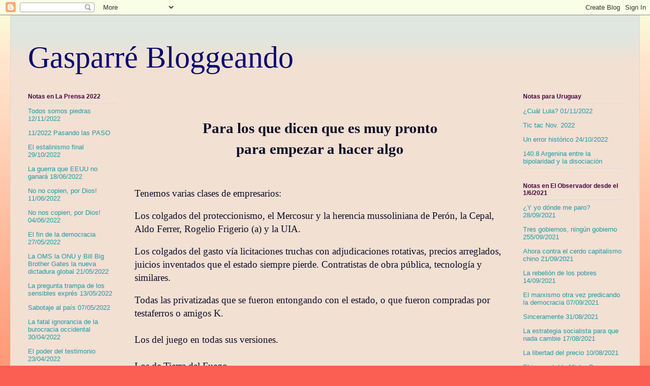

--- FILE ---
content_type: text/html; charset=UTF-8
request_url: http://www.dardogasparre.com/2016_01_10_archive.html
body_size: 73698
content:
<!DOCTYPE html>
<html class='v2' dir='ltr' lang='en'>
<head>
<link href='https://www.blogger.com/static/v1/widgets/335934321-css_bundle_v2.css' rel='stylesheet' type='text/css'/>
<meta content='width=1100' name='viewport'/>
<meta content='text/html; charset=UTF-8' http-equiv='Content-Type'/>
<meta content='blogger' name='generator'/>
<link href='http://www.dardogasparre.com/favicon.ico' rel='icon' type='image/x-icon'/>
<link href='http://www.dardogasparre.com/2016_01_10_archive.html' rel='canonical'/>
<link rel="alternate" type="application/atom+xml" title="Gasparré Bloggeando - Atom" href="http://www.dardogasparre.com/feeds/posts/default" />
<link rel="alternate" type="application/rss+xml" title="Gasparré Bloggeando - RSS" href="http://www.dardogasparre.com/feeds/posts/default?alt=rss" />
<link rel="service.post" type="application/atom+xml" title="Gasparré Bloggeando - Atom" href="https://www.blogger.com/feeds/5775089688850496308/posts/default" />
<!--Can't find substitution for tag [blog.ieCssRetrofitLinks]-->
<meta content='http://www.dardogasparre.com/2016_01_10_archive.html' property='og:url'/>
<meta content='Gasparré Bloggeando' property='og:title'/>
<meta content='' property='og:description'/>
<title>Gasparré Bloggeando: 2016-01-10</title>
<style id='page-skin-1' type='text/css'><!--
/*
-----------------------------------------------
Blogger Template Style
Name:     Ethereal
Designer: Jason Morrow
URL:      jasonmorrow.etsy.com
----------------------------------------------- */
/* Content
----------------------------------------------- */
body {
font: normal normal 13px 'Trebuchet MS', Trebuchet, sans-serif;
color: #0c0c28;
background: #fb5e53 url(https://resources.blogblog.com/blogblog/data/1kt/ethereal/birds-2toned-bg.png) repeat scroll top center;
}
html body .content-outer {
min-width: 0;
max-width: 100%;
width: 100%;
}
a:link {
text-decoration: none;
color: #2198a6;
}
a:visited {
text-decoration: none;
color: #4d469c;
}
a:hover {
text-decoration: underline;
color: #2198a6;
}
.main-inner {
padding-top: 15px;
}
.body-fauxcolumn-outer {
background: transparent none repeat-x scroll top center;
}
.content-fauxcolumns .fauxcolumn-inner {
background: #f2e0d3 url(https://resources.blogblog.com/blogblog/data/1kt/ethereal/bird-2toned-blue-fade.png) repeat-x scroll top left;
border-left: 1px solid #e5d6ca;
border-right: 1px solid #e5d6ca;
}
/* Flexible Background
----------------------------------------------- */
.content-fauxcolumn-outer .fauxborder-left {
width: 100%;
padding-left: 300px;
margin-left: -300px;
background-color: transparent;
background-image: none;
background-repeat: no-repeat;
background-position: left top;
}
.content-fauxcolumn-outer .fauxborder-right {
margin-right: -299px;
width: 299px;
background-color: transparent;
background-image: none;
background-repeat: no-repeat;
background-position: right top;
}
/* Columns
----------------------------------------------- */
.content-inner {
padding: 0;
}
/* Header
----------------------------------------------- */
.header-inner {
padding: 27px 0 3px;
}
.header-inner .section {
margin: 0 35px;
}
.Header h1 {
font: normal normal 60px Times, 'Times New Roman', FreeSerif, serif;
color: #070770;
}
.Header h1 a {
color: #070770;
}
.Header .description {
font-size: 115%;
color: #666666;
}
.header-inner .Header .titlewrapper,
.header-inner .Header .descriptionwrapper {
padding-left: 0;
padding-right: 0;
margin-bottom: 0;
}
/* Tabs
----------------------------------------------- */
.tabs-outer {
position: relative;
background: transparent;
}
.tabs-cap-top, .tabs-cap-bottom {
position: absolute;
width: 100%;
}
.tabs-cap-bottom {
bottom: 0;
}
.tabs-inner {
padding: 0;
}
.tabs-inner .section {
margin: 0 35px;
}
*+html body .tabs-inner .widget li {
padding: 1px;
}
.PageList {
border-bottom: 1px solid #f2dccb;
}
.tabs-inner .widget li.selected a,
.tabs-inner .widget li a:hover {
position: relative;
-moz-border-radius-topleft: 5px;
-moz-border-radius-topright: 5px;
-webkit-border-top-left-radius: 5px;
-webkit-border-top-right-radius: 5px;
-goog-ms-border-top-left-radius: 5px;
-goog-ms-border-top-right-radius: 5px;
border-top-left-radius: 5px;
border-top-right-radius: 5px;
background: #f8eadf none ;
color: #000000;
}
.tabs-inner .widget li a {
display: inline-block;
margin: 0;
margin-right: 1px;
padding: .65em 1.5em;
font: normal normal 12px Arial, Tahoma, Helvetica, FreeSans, sans-serif;
color: #0c0808;
background-color: #f2dbc9;
-moz-border-radius-topleft: 5px;
-moz-border-radius-topright: 5px;
-webkit-border-top-left-radius: 5px;
-webkit-border-top-right-radius: 5px;
-goog-ms-border-top-left-radius: 5px;
-goog-ms-border-top-right-radius: 5px;
border-top-left-radius: 5px;
border-top-right-radius: 5px;
}
/* Headings
----------------------------------------------- */
h2 {
font: normal bold 12px Arial, Tahoma, Helvetica, FreeSans, sans-serif;
color: #46053e;
}
/* Widgets
----------------------------------------------- */
.main-inner .column-left-inner {
padding: 0 0 0 20px;
}
.main-inner .column-left-inner .section {
margin-right: 0;
}
.main-inner .column-right-inner {
padding: 0 20px 0 0;
}
.main-inner .column-right-inner .section {
margin-left: 0;
}
.main-inner .section {
padding: 0;
}
.main-inner .widget {
padding: 0 0 15px;
margin: 20px 0;
border-bottom: 1px solid #dbdbdb;
}
.main-inner .widget h2 {
margin: 0;
padding: .6em 0 .5em;
}
.footer-inner .widget h2 {
padding: 0 0 .4em;
}
.main-inner .widget h2 + div, .footer-inner .widget h2 + div {
padding-top: 15px;
}
.main-inner .widget .widget-content {
margin: 0;
padding: 15px 0 0;
}
.main-inner .widget ul, .main-inner .widget #ArchiveList ul.flat {
margin: -15px -15px -15px;
padding: 0;
list-style: none;
}
.main-inner .sidebar .widget h2 {
border-bottom: 1px solid #dbdbdb;
}
.main-inner .widget #ArchiveList {
margin: -15px 0 0;
}
.main-inner .widget ul li, .main-inner .widget #ArchiveList ul.flat li {
padding: .5em 15px;
text-indent: 0;
}
.main-inner .widget #ArchiveList ul li {
padding-top: .25em;
padding-bottom: .25em;
}
.main-inner .widget ul li:first-child, .main-inner .widget #ArchiveList ul.flat li:first-child {
border-top: none;
}
.main-inner .widget ul li:last-child, .main-inner .widget #ArchiveList ul.flat li:last-child {
border-bottom: none;
}
.main-inner .widget .post-body ul {
padding: 0 2.5em;
margin: .5em 0;
list-style: disc;
}
.main-inner .widget .post-body ul li {
padding: 0.25em 0;
margin-bottom: .25em;
color: #0c0c28;
border: none;
}
.footer-inner .widget ul {
padding: 0;
list-style: none;
}
.widget .zippy {
color: #cccccc;
}
/* Posts
----------------------------------------------- */
.main.section {
margin: 0 20px;
}
body .main-inner .Blog {
padding: 0;
background-color: transparent;
border: none;
}
.main-inner .widget h2.date-header {
border-bottom: 1px solid #dbdbdb;
}
.date-outer {
position: relative;
margin: 15px 0 20px;
}
.date-outer:first-child {
margin-top: 0;
}
.date-posts {
clear: both;
}
.post-outer, .inline-ad {
border-bottom: 1px solid #dbdbdb;
padding: 30px 0;
}
.post-outer {
padding-bottom: 10px;
}
.post-outer:first-child {
padding-top: 0;
border-top: none;
}
.post-outer:last-child, .inline-ad:last-child {
border-bottom: none;
}
.post-body img {
padding: 8px;
}
h3.post-title, h4 {
font: normal normal 24px Times, Times New Roman, serif;
color: #2198a6;
}
h3.post-title a {
font: normal normal 24px Times, Times New Roman, serif;
color: #2198a6;
text-decoration: none;
}
h3.post-title a:hover {
color: #2198a6;
text-decoration: underline;
}
.post-header {
margin: 0 0 1.5em;
}
.post-body {
line-height: 1.4;
}
.post-footer {
margin: 1.5em 0 0;
}
#blog-pager {
padding: 15px;
}
.blog-feeds, .post-feeds {
margin: 1em 0;
text-align: center;
}
.post-outer .comments {
margin-top: 2em;
}
/* Comments
----------------------------------------------- */
.comments .comments-content .icon.blog-author {
background-repeat: no-repeat;
background-image: url([data-uri]);
}
.comments .comments-content .loadmore a {
background: #f2e0d3 url(https://resources.blogblog.com/blogblog/data/1kt/ethereal/bird-2toned-blue-fade.png) repeat-x scroll top left;
}
.comments .comments-content .loadmore a {
border-top: 1px solid #dbdbdb;
border-bottom: 1px solid #dbdbdb;
}
.comments .comment-thread.inline-thread {
background: #f2e0d3 url(https://resources.blogblog.com/blogblog/data/1kt/ethereal/bird-2toned-blue-fade.png) repeat-x scroll top left;
}
.comments .continue {
border-top: 2px solid #dbdbdb;
}
/* Footer
----------------------------------------------- */
.footer-inner {
padding: 30px 0;
overflow: hidden;
}
/* Mobile
----------------------------------------------- */
body.mobile  {
background-size: auto
}
.mobile .body-fauxcolumn-outer {
background: ;
}
.mobile .content-fauxcolumns .fauxcolumn-inner {
opacity: 0.75;
}
.mobile .content-fauxcolumn-outer .fauxborder-right {
margin-right: 0;
}
.mobile-link-button {
background-color: #f8eadf;
}
.mobile-link-button a:link, .mobile-link-button a:visited {
color: #000000;
}
.mobile-index-contents {
color: #444444;
}
.mobile .body-fauxcolumn-outer {
background-size: 100% auto;
}
.mobile .mobile-date-outer {
border-bottom: transparent;
}
.mobile .PageList {
border-bottom: none;
}
.mobile .tabs-inner .section {
margin: 0;
}
.mobile .tabs-inner .PageList .widget-content {
background: #f8eadf none;
color: #000000;
}
.mobile .tabs-inner .PageList .widget-content .pagelist-arrow {
border-left: 1px solid #000000;
}
.mobile .footer-inner {
overflow: visible;
}
body.mobile .AdSense {
margin: 0 -10px;
}

--></style>
<style id='template-skin-1' type='text/css'><!--
body {
min-width: 1240px;
}
.content-outer, .content-fauxcolumn-outer, .region-inner {
min-width: 1240px;
max-width: 1240px;
_width: 1240px;
}
.main-inner .columns {
padding-left: 210px;
padding-right: 230px;
}
.main-inner .fauxcolumn-center-outer {
left: 210px;
right: 230px;
/* IE6 does not respect left and right together */
_width: expression(this.parentNode.offsetWidth -
parseInt("210px") -
parseInt("230px") + 'px');
}
.main-inner .fauxcolumn-left-outer {
width: 210px;
}
.main-inner .fauxcolumn-right-outer {
width: 230px;
}
.main-inner .column-left-outer {
width: 210px;
right: 100%;
margin-left: -210px;
}
.main-inner .column-right-outer {
width: 230px;
margin-right: -230px;
}
#layout {
min-width: 0;
}
#layout .content-outer {
min-width: 0;
width: 800px;
}
#layout .region-inner {
min-width: 0;
width: auto;
}
body#layout div.add_widget {
padding: 8px;
}
body#layout div.add_widget a {
margin-left: 32px;
}
--></style>
<link href='https://www.blogger.com/dyn-css/authorization.css?targetBlogID=5775089688850496308&amp;zx=53b9d005-ef01-4a69-b2c7-5c0eaa144d8b' media='none' onload='if(media!=&#39;all&#39;)media=&#39;all&#39;' rel='stylesheet'/><noscript><link href='https://www.blogger.com/dyn-css/authorization.css?targetBlogID=5775089688850496308&amp;zx=53b9d005-ef01-4a69-b2c7-5c0eaa144d8b' rel='stylesheet'/></noscript>
<meta name='google-adsense-platform-account' content='ca-host-pub-1556223355139109'/>
<meta name='google-adsense-platform-domain' content='blogspot.com'/>

</head>
<body class='loading variant-hummingBirds2'>
<div class='navbar section' id='navbar' name='Navbar'><div class='widget Navbar' data-version='1' id='Navbar1'><script type="text/javascript">
    function setAttributeOnload(object, attribute, val) {
      if(window.addEventListener) {
        window.addEventListener('load',
          function(){ object[attribute] = val; }, false);
      } else {
        window.attachEvent('onload', function(){ object[attribute] = val; });
      }
    }
  </script>
<div id="navbar-iframe-container"></div>
<script type="text/javascript" src="https://apis.google.com/js/platform.js"></script>
<script type="text/javascript">
      gapi.load("gapi.iframes:gapi.iframes.style.bubble", function() {
        if (gapi.iframes && gapi.iframes.getContext) {
          gapi.iframes.getContext().openChild({
              url: 'https://www.blogger.com/navbar/5775089688850496308?origin\x3dhttp://www.dardogasparre.com',
              where: document.getElementById("navbar-iframe-container"),
              id: "navbar-iframe"
          });
        }
      });
    </script><script type="text/javascript">
(function() {
var script = document.createElement('script');
script.type = 'text/javascript';
script.src = '//pagead2.googlesyndication.com/pagead/js/google_top_exp.js';
var head = document.getElementsByTagName('head')[0];
if (head) {
head.appendChild(script);
}})();
</script>
</div></div>
<div class='body-fauxcolumns'>
<div class='fauxcolumn-outer body-fauxcolumn-outer'>
<div class='cap-top'>
<div class='cap-left'></div>
<div class='cap-right'></div>
</div>
<div class='fauxborder-left'>
<div class='fauxborder-right'></div>
<div class='fauxcolumn-inner'>
</div>
</div>
<div class='cap-bottom'>
<div class='cap-left'></div>
<div class='cap-right'></div>
</div>
</div>
</div>
<div class='content'>
<div class='content-fauxcolumns'>
<div class='fauxcolumn-outer content-fauxcolumn-outer'>
<div class='cap-top'>
<div class='cap-left'></div>
<div class='cap-right'></div>
</div>
<div class='fauxborder-left'>
<div class='fauxborder-right'></div>
<div class='fauxcolumn-inner'>
</div>
</div>
<div class='cap-bottom'>
<div class='cap-left'></div>
<div class='cap-right'></div>
</div>
</div>
</div>
<div class='content-outer'>
<div class='content-cap-top cap-top'>
<div class='cap-left'></div>
<div class='cap-right'></div>
</div>
<div class='fauxborder-left content-fauxborder-left'>
<div class='fauxborder-right content-fauxborder-right'></div>
<div class='content-inner'>
<header>
<div class='header-outer'>
<div class='header-cap-top cap-top'>
<div class='cap-left'></div>
<div class='cap-right'></div>
</div>
<div class='fauxborder-left header-fauxborder-left'>
<div class='fauxborder-right header-fauxborder-right'></div>
<div class='region-inner header-inner'>
<div class='header section' id='header' name='Header'><div class='widget Header' data-version='1' id='Header1'>
<div id='header-inner'>
<div class='titlewrapper'>
<h1 class='title'>
<a href='http://www.dardogasparre.com/'>
Gasparré Bloggeando
</a>
</h1>
</div>
<div class='descriptionwrapper'>
<p class='description'><span>
</span></p>
</div>
</div>
</div></div>
</div>
</div>
<div class='header-cap-bottom cap-bottom'>
<div class='cap-left'></div>
<div class='cap-right'></div>
</div>
</div>
</header>
<div class='tabs-outer'>
<div class='tabs-cap-top cap-top'>
<div class='cap-left'></div>
<div class='cap-right'></div>
</div>
<div class='fauxborder-left tabs-fauxborder-left'>
<div class='fauxborder-right tabs-fauxborder-right'></div>
<div class='region-inner tabs-inner'>
<div class='tabs no-items section' id='crosscol' name='Cross-Column'></div>
<div class='tabs no-items section' id='crosscol-overflow' name='Cross-Column 2'></div>
</div>
</div>
<div class='tabs-cap-bottom cap-bottom'>
<div class='cap-left'></div>
<div class='cap-right'></div>
</div>
</div>
<div class='main-outer'>
<div class='main-cap-top cap-top'>
<div class='cap-left'></div>
<div class='cap-right'></div>
</div>
<div class='fauxborder-left main-fauxborder-left'>
<div class='fauxborder-right main-fauxborder-right'></div>
<div class='region-inner main-inner'>
<div class='columns fauxcolumns'>
<div class='fauxcolumn-outer fauxcolumn-center-outer'>
<div class='cap-top'>
<div class='cap-left'></div>
<div class='cap-right'></div>
</div>
<div class='fauxborder-left'>
<div class='fauxborder-right'></div>
<div class='fauxcolumn-inner'>
</div>
</div>
<div class='cap-bottom'>
<div class='cap-left'></div>
<div class='cap-right'></div>
</div>
</div>
<div class='fauxcolumn-outer fauxcolumn-left-outer'>
<div class='cap-top'>
<div class='cap-left'></div>
<div class='cap-right'></div>
</div>
<div class='fauxborder-left'>
<div class='fauxborder-right'></div>
<div class='fauxcolumn-inner'>
</div>
</div>
<div class='cap-bottom'>
<div class='cap-left'></div>
<div class='cap-right'></div>
</div>
</div>
<div class='fauxcolumn-outer fauxcolumn-right-outer'>
<div class='cap-top'>
<div class='cap-left'></div>
<div class='cap-right'></div>
</div>
<div class='fauxborder-left'>
<div class='fauxborder-right'></div>
<div class='fauxcolumn-inner'>
</div>
</div>
<div class='cap-bottom'>
<div class='cap-left'></div>
<div class='cap-right'></div>
</div>
</div>
<!-- corrects IE6 width calculation -->
<div class='columns-inner'>
<div class='column-center-outer'>
<div class='column-center-inner'>
<div class='main section' id='main' name='Main'><div class='widget Blog' data-version='1' id='Blog1'>
<div class='blog-posts hfeed'>

          <div class="date-outer">
        

          <div class="date-posts">
        
<div class='post-outer'>
<div class='post hentry uncustomized-post-template' itemprop='blogPost' itemscope='itemscope' itemtype='http://schema.org/BlogPosting'>
<meta content='5775089688850496308' itemprop='blogId'/>
<meta content='4308032554175148157' itemprop='postId'/>
<a name='4308032554175148157'></a>
<div class='post-header'>
<div class='post-header-line-1'></div>
</div>
<div class='post-body entry-content' id='post-body-4308032554175148157' itemprop='description articleBody'>
<br />
<br />
<div align="center" class="MsoNormal" style="text-align: center;">
<b style="mso-bidi-font-weight: normal;"><span lang="ES-TRAD" style="font-family: Calibri; font-size: 22.0pt; mso-ascii-theme-font: major-latin; mso-hansi-theme-font: major-latin;">Para los que
dicen que es muy pronto <o:p></o:p></span></b></div>
<div align="center" class="MsoNormal" style="text-align: center;">
<b style="mso-bidi-font-weight: normal;"><span lang="ES-TRAD" style="font-family: Calibri; font-size: 22.0pt; mso-ascii-theme-font: major-latin; mso-hansi-theme-font: major-latin;">para empezar
a hacer algo<o:p></o:p></span></b></div>
<div align="center" class="MsoNormal" style="text-align: center;">
<br /></div>
<div align="center" class="MsoNormal" style="text-align: center;">
<br /></div>
<div class="MsoNormal">
<br /></div>
<div class="MsoNormal">
<span lang="ES-TRAD" style="font-family: Calibri; font-size: 14.0pt; mso-ascii-theme-font: major-latin; mso-hansi-theme-font: major-latin;">Tenemos
varias clases de empresarios:<o:p></o:p></span></div>
<div class="MsoNormal">
<br /></div>
<div class="MsoNormal">
<span lang="ES-TRAD" style="font-family: Calibri; font-size: 14.0pt; mso-ascii-theme-font: major-latin; mso-hansi-theme-font: major-latin;">Los colgados
del proteccionismo, el Mercosur y la herencia mussoliniana de Perón, la Cepal,
Aldo Ferrer, Rogelio Frigerio (a) y la UIA.<o:p></o:p></span></div>
<div class="MsoNormal">
<br /></div>
<div class="MsoNormal">
<span lang="ES-TRAD" style="font-family: Calibri; font-size: 14.0pt; mso-ascii-theme-font: major-latin; mso-hansi-theme-font: major-latin;">Los colgados
del gasto vía licitaciones truchas con adjudicaciones rotativas, precios
arreglados, juicios inventados que el estado siempre pierde. Contratistas de
obra pública, tecnología y similares. <o:p></o:p></span></div>
<div class="MsoNormal">
<br /></div>
<div class="MsoNormal">
<span lang="ES-TRAD" style="font-family: Calibri; font-size: 14.0pt; mso-ascii-theme-font: major-latin; mso-hansi-theme-font: major-latin;">Todas las
privatizadas que se fueron entongando con el estado, o que fueron compradas por
testaferros o amigos K.&nbsp;</span></div>
<div class="MsoNormal">
<span lang="ES-TRAD" style="font-family: Calibri; font-size: 14.0pt; mso-ascii-theme-font: major-latin; mso-hansi-theme-font: major-latin;"><br /></span></div>
<div class="MsoNormal">
<span lang="ES-TRAD" style="font-family: Calibri; font-size: 14.0pt; mso-ascii-theme-font: major-latin; mso-hansi-theme-font: major-latin;">Los del juego en todas sus versiones.&nbsp;</span></div>
<div class="MsoNormal">
<span lang="ES-TRAD" style="font-family: Calibri; font-size: 14.0pt; mso-ascii-theme-font: major-latin; mso-hansi-theme-font: major-latin;"><br /></span></div>
<div class="MsoNormal">
<span lang="ES-TRAD" style="font-family: Calibri; font-size: 14.0pt; mso-ascii-theme-font: major-latin; mso-hansi-theme-font: major-latin;">Los de Tierra del
Fuego.&nbsp;</span></div>
<div class="MsoNormal">
<span lang="ES-TRAD" style="font-family: Calibri; font-size: 14.0pt; mso-ascii-theme-font: major-latin; mso-hansi-theme-font: major-latin;"><br /></span></div>
<div class="MsoNormal">
<span lang="ES-TRAD" style="font-family: Calibri; font-size: 14.0pt; mso-ascii-theme-font: major-latin; mso-hansi-theme-font: major-latin;">Los que viven de la publicidad del estado.<o:p></o:p></span></div>
<div class="MsoNormal">
<br /></div>
<div class="MsoNormal">
<span lang="ES-TRAD" style="font-family: Calibri; font-size: 14.0pt; mso-ascii-theme-font: major-latin; mso-hansi-theme-font: major-latin;">Las Barrick
, Chevron, PAA, y similares, que se metieron en la actividad extractiva antes y
con los K, que<span style="mso-spacerun: yes;">&nbsp; </span>tienen un poco de las
tres primeras. Todas con contratos abusivos, todas con juicios en proceso, ya
ganados o en preparación. <o:p></o:p></span></div>
<div class="MsoNormal">
<br /></div>
<div class="MsoNormal">
<span lang="ES-TRAD" style="font-family: Calibri; font-size: 14.0pt; mso-ascii-theme-font: major-latin; mso-hansi-theme-font: major-latin;">Los de las
tercerizaciones, todas truchas y falsas, que son ficticias y sin prestación
alguna, con 100% de gasto inexistente. Incluyo estudios y profesionales
cobrando servicios absurdos y<span style="mso-spacerun: yes;">&nbsp; </span>con costos
exorbitantes. La gran mayoría del período K. <o:p></o:p></span></div>
<div class="MsoNormal">
<br /></div>
<div class="MsoNormal">
<span lang="ES-TRAD" style="font-family: Calibri; font-size: 14.0pt; mso-ascii-theme-font: major-latin; mso-hansi-theme-font: major-latin;">Los
operadores de falsas financieras y similares, entroncadas con las anteriores.
Miles de cuevas de lavado y redistribución de coimas y curros, facturas truchas
y maniobras de ocultamiento. Dije miles. <o:p></o:p></span></div>
<div class="MsoNormal">
<br /></div>
<div class="MsoNormal">
<span lang="ES-TRAD" style="font-family: Calibri; font-size: 14.0pt; mso-ascii-theme-font: major-latin; mso-hansi-theme-font: major-latin;">Los
relacionados con la droga, la importación de precursores, las cocinas, y todas
las actividades de apoyo al narco, incluyendo actividades legales pero llevadas
a cabo por narcos o sus esbirros.<o:p></o:p></span></div>
<div class="MsoNormal">
<br /></div>
<div class="MsoNormal">
<span lang="ES-TRAD" style="font-family: Calibri; font-size: 14.0pt; mso-ascii-theme-font: major-latin; mso-hansi-theme-font: major-latin;">Los
colectiveros y operadores de trenes prendidos de los subsidios que les entrega
el estado, por los que antes devolvían fortunas a los K y se quedaban fortunas
para ellos.&nbsp;</span></div>
<div class="MsoNormal">
<span lang="ES-TRAD" style="font-family: Calibri; font-size: 14.0pt; mso-ascii-theme-font: major-latin; mso-hansi-theme-font: major-latin;"><br /></span></div>
<div class="MsoNormal">
<span lang="ES-TRAD" style="font-family: Calibri; font-size: 14.0pt; mso-ascii-theme-font: major-latin; mso-hansi-theme-font: major-latin;">Los que viven de Fútbol para todos. Los que hacen negocios con las
empresas del estado, cómplices de su déficit. <o:p></o:p></span></div>
<div class="MsoNormal">
<br /></div>
<div class="MsoNormal">
<span lang="ES-TRAD" style="font-family: Calibri; font-size: 14.0pt; mso-ascii-theme-font: major-latin; mso-hansi-theme-font: major-latin;">Estas
"empresas" afectan la competitividad y el empleo, destrozan el
sistema económico y social, cuando no el medio ambiente y encarecen el gasto
del estado.<span style="mso-spacerun: yes;">&nbsp; </span>Y ciertamente impiden el
crecimiento. <o:p></o:p></span></div>
<div class="MsoNormal">
<br /></div>
<div class="MsoNormal">
<span lang="ES-TRAD" style="font-family: Calibri; font-size: 14.0pt; mso-ascii-theme-font: major-latin; mso-hansi-theme-font: major-latin;">&#191;Qué vamos a
hacer con esto? &#191;Usar gradualismo? &#191;Lograr que sean buenos y eficientes y dejen
de robar? &#191;Convencerlos para que dejen de pecar?<o:p></o:p></span></div>
<div class="MsoNormal">
<br /></div>
<div class="MsoNormal">
<b style="mso-bidi-font-weight: normal;"><span lang="ES-TRAD" style="font-family: Calibri; font-size: 14.0pt; mso-ascii-theme-font: major-latin; mso-hansi-theme-font: major-latin;">Estos mecanismos de robo al estado y al
consumidor cuestan varios puntos del PBI. Más que el déficit de 7 u 8 %
heredado.&nbsp;</span></b></div>
<div class="MsoNormal">
<span lang="ES-TRAD" style="font-family: Calibri; font-size: 14.0pt; mso-ascii-theme-font: major-latin; mso-hansi-theme-font: major-latin;"><br /></span></div>
<div class="MsoNormal">
<span lang="ES-TRAD" style="font-family: Calibri; font-size: 14.0pt; mso-ascii-theme-font: major-latin; mso-hansi-theme-font: major-latin;">Detectar
y eliminar las prácticas de estos "empresarios" ahorraría varios
puntos de déficit sin cambiar un problema fiscal por uno social, sin perjuicio
de encarar una racionalización imprescindible.<b style="mso-bidi-font-weight: normal;"><o:p></o:p></b></span></div>
<div class="MsoNormal">
<br /></div>
<div class="MsoNormal">
<span lang="ES-TRAD" style="font-family: Calibri; font-size: 14.0pt; mso-ascii-theme-font: major-latin; mso-hansi-theme-font: major-latin;">Los
objetivos del reciente anuncio de Prat Gay indican que estos aspectos no serán
atacados en 2016.<o:p></o:p></span></div>
<div class="MsoNormal">
<br /></div>
<div class="MsoNormal">
<span lang="ES-TRAD" style="font-family: Calibri; font-size: 14.0pt; mso-ascii-theme-font: major-latin; mso-hansi-theme-font: major-latin;">Si no lo
atacan en 2016, &#191;cuándo?<o:p></o:p></span></div>
<div class="MsoNormal">
<br /></div>
<!--[if gte mso 9]><xml>
 <o:OfficeDocumentSettings>
  <o:AllowPNG/>
 </o:OfficeDocumentSettings>
</xml><![endif]-->

<!--[if gte mso 9]><xml>
 <w:WordDocument>
  <w:View>Normal</w:View>
  <w:Zoom>0</w:Zoom>
  <w:TrackMoves/>
  <w:TrackFormatting/>
  <w:PunctuationKerning/>
  <w:ValidateAgainstSchemas/>
  <w:SaveIfXMLInvalid>false</w:SaveIfXMLInvalid>
  <w:IgnoreMixedContent>false</w:IgnoreMixedContent>
  <w:AlwaysShowPlaceholderText>false</w:AlwaysShowPlaceholderText>
  <w:DoNotPromoteQF/>
  <w:LidThemeOther>EN-US</w:LidThemeOther>
  <w:LidThemeAsian>JA</w:LidThemeAsian>
  <w:LidThemeComplexScript>X-NONE</w:LidThemeComplexScript>
  <w:Compatibility>
   <w:BreakWrappedTables/>
   <w:SnapToGridInCell/>
   <w:WrapTextWithPunct/>
   <w:UseAsianBreakRules/>
   <w:DontGrowAutofit/>
   <w:SplitPgBreakAndParaMark/>
   <w:EnableOpenTypeKerning/>
   <w:DontFlipMirrorIndents/>
   <w:OverrideTableStyleHps/>
   <w:UseFELayout/>
  </w:Compatibility>
  <m:mathPr>
   <m:mathFont m:val="Cambria Math"/>
   <m:brkBin m:val="before"/>
   <m:brkBinSub m:val="&#45;-"/>
   <m:smallFrac m:val="off"/>
   <m:dispDef/>
   <m:lMargin m:val="0"/>
   <m:rMargin m:val="0"/>
   <m:defJc m:val="centerGroup"/>
   <m:wrapIndent m:val="1440"/>
   <m:intLim m:val="subSup"/>
   <m:naryLim m:val="undOvr"/>
  </m:mathPr></w:WordDocument>
</xml><![endif]--><!--[if gte mso 9]><xml>
 <w:LatentStyles DefLockedState="false" DefUnhideWhenUsed="true"
  DefSemiHidden="true" DefQFormat="false" DefPriority="99"
  LatentStyleCount="276">
  <w:LsdException Locked="false" Priority="0" SemiHidden="false"
   UnhideWhenUsed="false" QFormat="true" Name="Normal"/>
  <w:LsdException Locked="false" Priority="9" SemiHidden="false"
   UnhideWhenUsed="false" QFormat="true" Name="heading 1"/>
  <w:LsdException Locked="false" Priority="9" QFormat="true" Name="heading 2"/>
  <w:LsdException Locked="false" Priority="9" QFormat="true" Name="heading 3"/>
  <w:LsdException Locked="false" Priority="9" QFormat="true" Name="heading 4"/>
  <w:LsdException Locked="false" Priority="9" QFormat="true" Name="heading 5"/>
  <w:LsdException Locked="false" Priority="9" QFormat="true" Name="heading 6"/>
  <w:LsdException Locked="false" Priority="9" QFormat="true" Name="heading 7"/>
  <w:LsdException Locked="false" Priority="9" QFormat="true" Name="heading 8"/>
  <w:LsdException Locked="false" Priority="9" QFormat="true" Name="heading 9"/>
  <w:LsdException Locked="false" Priority="39" Name="toc 1"/>
  <w:LsdException Locked="false" Priority="39" Name="toc 2"/>
  <w:LsdException Locked="false" Priority="39" Name="toc 3"/>
  <w:LsdException Locked="false" Priority="39" Name="toc 4"/>
  <w:LsdException Locked="false" Priority="39" Name="toc 5"/>
  <w:LsdException Locked="false" Priority="39" Name="toc 6"/>
  <w:LsdException Locked="false" Priority="39" Name="toc 7"/>
  <w:LsdException Locked="false" Priority="39" Name="toc 8"/>
  <w:LsdException Locked="false" Priority="39" Name="toc 9"/>
  <w:LsdException Locked="false" Priority="35" QFormat="true" Name="caption"/>
  <w:LsdException Locked="false" Priority="10" SemiHidden="false"
   UnhideWhenUsed="false" QFormat="true" Name="Title"/>
  <w:LsdException Locked="false" Priority="1" Name="Default Paragraph Font"/>
  <w:LsdException Locked="false" Priority="11" SemiHidden="false"
   UnhideWhenUsed="false" QFormat="true" Name="Subtitle"/>
  <w:LsdException Locked="false" Priority="22" SemiHidden="false"
   UnhideWhenUsed="false" QFormat="true" Name="Strong"/>
  <w:LsdException Locked="false" Priority="20" SemiHidden="false"
   UnhideWhenUsed="false" QFormat="true" Name="Emphasis"/>
  <w:LsdException Locked="false" Priority="59" SemiHidden="false"
   UnhideWhenUsed="false" Name="Table Grid"/>
  <w:LsdException Locked="false" UnhideWhenUsed="false" Name="Placeholder Text"/>
  <w:LsdException Locked="false" Priority="1" SemiHidden="false"
   UnhideWhenUsed="false" QFormat="true" Name="No Spacing"/>
  <w:LsdException Locked="false" Priority="60" SemiHidden="false"
   UnhideWhenUsed="false" Name="Light Shading"/>
  <w:LsdException Locked="false" Priority="61" SemiHidden="false"
   UnhideWhenUsed="false" Name="Light List"/>
  <w:LsdException Locked="false" Priority="62" SemiHidden="false"
   UnhideWhenUsed="false" Name="Light Grid"/>
  <w:LsdException Locked="false" Priority="63" SemiHidden="false"
   UnhideWhenUsed="false" Name="Medium Shading 1"/>
  <w:LsdException Locked="false" Priority="64" SemiHidden="false"
   UnhideWhenUsed="false" Name="Medium Shading 2"/>
  <w:LsdException Locked="false" Priority="65" SemiHidden="false"
   UnhideWhenUsed="false" Name="Medium List 1"/>
  <w:LsdException Locked="false" Priority="66" SemiHidden="false"
   UnhideWhenUsed="false" Name="Medium List 2"/>
  <w:LsdException Locked="false" Priority="67" SemiHidden="false"
   UnhideWhenUsed="false" Name="Medium Grid 1"/>
  <w:LsdException Locked="false" Priority="68" SemiHidden="false"
   UnhideWhenUsed="false" Name="Medium Grid 2"/>
  <w:LsdException Locked="false" Priority="69" SemiHidden="false"
   UnhideWhenUsed="false" Name="Medium Grid 3"/>
  <w:LsdException Locked="false" Priority="70" SemiHidden="false"
   UnhideWhenUsed="false" Name="Dark List"/>
  <w:LsdException Locked="false" Priority="71" SemiHidden="false"
   UnhideWhenUsed="false" Name="Colorful Shading"/>
  <w:LsdException Locked="false" Priority="72" SemiHidden="false"
   UnhideWhenUsed="false" Name="Colorful List"/>
  <w:LsdException Locked="false" Priority="73" SemiHidden="false"
   UnhideWhenUsed="false" Name="Colorful Grid"/>
  <w:LsdException Locked="false" Priority="60" SemiHidden="false"
   UnhideWhenUsed="false" Name="Light Shading Accent 1"/>
  <w:LsdException Locked="false" Priority="61" SemiHidden="false"
   UnhideWhenUsed="false" Name="Light List Accent 1"/>
  <w:LsdException Locked="false" Priority="62" SemiHidden="false"
   UnhideWhenUsed="false" Name="Light Grid Accent 1"/>
  <w:LsdException Locked="false" Priority="63" SemiHidden="false"
   UnhideWhenUsed="false" Name="Medium Shading 1 Accent 1"/>
  <w:LsdException Locked="false" Priority="64" SemiHidden="false"
   UnhideWhenUsed="false" Name="Medium Shading 2 Accent 1"/>
  <w:LsdException Locked="false" Priority="65" SemiHidden="false"
   UnhideWhenUsed="false" Name="Medium List 1 Accent 1"/>
  <w:LsdException Locked="false" UnhideWhenUsed="false" Name="Revision"/>
  <w:LsdException Locked="false" Priority="34" SemiHidden="false"
   UnhideWhenUsed="false" QFormat="true" Name="List Paragraph"/>
  <w:LsdException Locked="false" Priority="29" SemiHidden="false"
   UnhideWhenUsed="false" QFormat="true" Name="Quote"/>
  <w:LsdException Locked="false" Priority="30" SemiHidden="false"
   UnhideWhenUsed="false" QFormat="true" Name="Intense Quote"/>
  <w:LsdException Locked="false" Priority="66" SemiHidden="false"
   UnhideWhenUsed="false" Name="Medium List 2 Accent 1"/>
  <w:LsdException Locked="false" Priority="67" SemiHidden="false"
   UnhideWhenUsed="false" Name="Medium Grid 1 Accent 1"/>
  <w:LsdException Locked="false" Priority="68" SemiHidden="false"
   UnhideWhenUsed="false" Name="Medium Grid 2 Accent 1"/>
  <w:LsdException Locked="false" Priority="69" SemiHidden="false"
   UnhideWhenUsed="false" Name="Medium Grid 3 Accent 1"/>
  <w:LsdException Locked="false" Priority="70" SemiHidden="false"
   UnhideWhenUsed="false" Name="Dark List Accent 1"/>
  <w:LsdException Locked="false" Priority="71" SemiHidden="false"
   UnhideWhenUsed="false" Name="Colorful Shading Accent 1"/>
  <w:LsdException Locked="false" Priority="72" SemiHidden="false"
   UnhideWhenUsed="false" Name="Colorful List Accent 1"/>
  <w:LsdException Locked="false" Priority="73" SemiHidden="false"
   UnhideWhenUsed="false" Name="Colorful Grid Accent 1"/>
  <w:LsdException Locked="false" Priority="60" SemiHidden="false"
   UnhideWhenUsed="false" Name="Light Shading Accent 2"/>
  <w:LsdException Locked="false" Priority="61" SemiHidden="false"
   UnhideWhenUsed="false" Name="Light List Accent 2"/>
  <w:LsdException Locked="false" Priority="62" SemiHidden="false"
   UnhideWhenUsed="false" Name="Light Grid Accent 2"/>
  <w:LsdException Locked="false" Priority="63" SemiHidden="false"
   UnhideWhenUsed="false" Name="Medium Shading 1 Accent 2"/>
  <w:LsdException Locked="false" Priority="64" SemiHidden="false"
   UnhideWhenUsed="false" Name="Medium Shading 2 Accent 2"/>
  <w:LsdException Locked="false" Priority="65" SemiHidden="false"
   UnhideWhenUsed="false" Name="Medium List 1 Accent 2"/>
  <w:LsdException Locked="false" Priority="66" SemiHidden="false"
   UnhideWhenUsed="false" Name="Medium List 2 Accent 2"/>
  <w:LsdException Locked="false" Priority="67" SemiHidden="false"
   UnhideWhenUsed="false" Name="Medium Grid 1 Accent 2"/>
  <w:LsdException Locked="false" Priority="68" SemiHidden="false"
   UnhideWhenUsed="false" Name="Medium Grid 2 Accent 2"/>
  <w:LsdException Locked="false" Priority="69" SemiHidden="false"
   UnhideWhenUsed="false" Name="Medium Grid 3 Accent 2"/>
  <w:LsdException Locked="false" Priority="70" SemiHidden="false"
   UnhideWhenUsed="false" Name="Dark List Accent 2"/>
  <w:LsdException Locked="false" Priority="71" SemiHidden="false"
   UnhideWhenUsed="false" Name="Colorful Shading Accent 2"/>
  <w:LsdException Locked="false" Priority="72" SemiHidden="false"
   UnhideWhenUsed="false" Name="Colorful List Accent 2"/>
  <w:LsdException Locked="false" Priority="73" SemiHidden="false"
   UnhideWhenUsed="false" Name="Colorful Grid Accent 2"/>
  <w:LsdException Locked="false" Priority="60" SemiHidden="false"
   UnhideWhenUsed="false" Name="Light Shading Accent 3"/>
  <w:LsdException Locked="false" Priority="61" SemiHidden="false"
   UnhideWhenUsed="false" Name="Light List Accent 3"/>
  <w:LsdException Locked="false" Priority="62" SemiHidden="false"
   UnhideWhenUsed="false" Name="Light Grid Accent 3"/>
  <w:LsdException Locked="false" Priority="63" SemiHidden="false"
   UnhideWhenUsed="false" Name="Medium Shading 1 Accent 3"/>
  <w:LsdException Locked="false" Priority="64" SemiHidden="false"
   UnhideWhenUsed="false" Name="Medium Shading 2 Accent 3"/>
  <w:LsdException Locked="false" Priority="65" SemiHidden="false"
   UnhideWhenUsed="false" Name="Medium List 1 Accent 3"/>
  <w:LsdException Locked="false" Priority="66" SemiHidden="false"
   UnhideWhenUsed="false" Name="Medium List 2 Accent 3"/>
  <w:LsdException Locked="false" Priority="67" SemiHidden="false"
   UnhideWhenUsed="false" Name="Medium Grid 1 Accent 3"/>
  <w:LsdException Locked="false" Priority="68" SemiHidden="false"
   UnhideWhenUsed="false" Name="Medium Grid 2 Accent 3"/>
  <w:LsdException Locked="false" Priority="69" SemiHidden="false"
   UnhideWhenUsed="false" Name="Medium Grid 3 Accent 3"/>
  <w:LsdException Locked="false" Priority="70" SemiHidden="false"
   UnhideWhenUsed="false" Name="Dark List Accent 3"/>
  <w:LsdException Locked="false" Priority="71" SemiHidden="false"
   UnhideWhenUsed="false" Name="Colorful Shading Accent 3"/>
  <w:LsdException Locked="false" Priority="72" SemiHidden="false"
   UnhideWhenUsed="false" Name="Colorful List Accent 3"/>
  <w:LsdException Locked="false" Priority="73" SemiHidden="false"
   UnhideWhenUsed="false" Name="Colorful Grid Accent 3"/>
  <w:LsdException Locked="false" Priority="60" SemiHidden="false"
   UnhideWhenUsed="false" Name="Light Shading Accent 4"/>
  <w:LsdException Locked="false" Priority="61" SemiHidden="false"
   UnhideWhenUsed="false" Name="Light List Accent 4"/>
  <w:LsdException Locked="false" Priority="62" SemiHidden="false"
   UnhideWhenUsed="false" Name="Light Grid Accent 4"/>
  <w:LsdException Locked="false" Priority="63" SemiHidden="false"
   UnhideWhenUsed="false" Name="Medium Shading 1 Accent 4"/>
  <w:LsdException Locked="false" Priority="64" SemiHidden="false"
   UnhideWhenUsed="false" Name="Medium Shading 2 Accent 4"/>
  <w:LsdException Locked="false" Priority="65" SemiHidden="false"
   UnhideWhenUsed="false" Name="Medium List 1 Accent 4"/>
  <w:LsdException Locked="false" Priority="66" SemiHidden="false"
   UnhideWhenUsed="false" Name="Medium List 2 Accent 4"/>
  <w:LsdException Locked="false" Priority="67" SemiHidden="false"
   UnhideWhenUsed="false" Name="Medium Grid 1 Accent 4"/>
  <w:LsdException Locked="false" Priority="68" SemiHidden="false"
   UnhideWhenUsed="false" Name="Medium Grid 2 Accent 4"/>
  <w:LsdException Locked="false" Priority="69" SemiHidden="false"
   UnhideWhenUsed="false" Name="Medium Grid 3 Accent 4"/>
  <w:LsdException Locked="false" Priority="70" SemiHidden="false"
   UnhideWhenUsed="false" Name="Dark List Accent 4"/>
  <w:LsdException Locked="false" Priority="71" SemiHidden="false"
   UnhideWhenUsed="false" Name="Colorful Shading Accent 4"/>
  <w:LsdException Locked="false" Priority="72" SemiHidden="false"
   UnhideWhenUsed="false" Name="Colorful List Accent 4"/>
  <w:LsdException Locked="false" Priority="73" SemiHidden="false"
   UnhideWhenUsed="false" Name="Colorful Grid Accent 4"/>
  <w:LsdException Locked="false" Priority="60" SemiHidden="false"
   UnhideWhenUsed="false" Name="Light Shading Accent 5"/>
  <w:LsdException Locked="false" Priority="61" SemiHidden="false"
   UnhideWhenUsed="false" Name="Light List Accent 5"/>
  <w:LsdException Locked="false" Priority="62" SemiHidden="false"
   UnhideWhenUsed="false" Name="Light Grid Accent 5"/>
  <w:LsdException Locked="false" Priority="63" SemiHidden="false"
   UnhideWhenUsed="false" Name="Medium Shading 1 Accent 5"/>
  <w:LsdException Locked="false" Priority="64" SemiHidden="false"
   UnhideWhenUsed="false" Name="Medium Shading 2 Accent 5"/>
  <w:LsdException Locked="false" Priority="65" SemiHidden="false"
   UnhideWhenUsed="false" Name="Medium List 1 Accent 5"/>
  <w:LsdException Locked="false" Priority="66" SemiHidden="false"
   UnhideWhenUsed="false" Name="Medium List 2 Accent 5"/>
  <w:LsdException Locked="false" Priority="67" SemiHidden="false"
   UnhideWhenUsed="false" Name="Medium Grid 1 Accent 5"/>
  <w:LsdException Locked="false" Priority="68" SemiHidden="false"
   UnhideWhenUsed="false" Name="Medium Grid 2 Accent 5"/>
  <w:LsdException Locked="false" Priority="69" SemiHidden="false"
   UnhideWhenUsed="false" Name="Medium Grid 3 Accent 5"/>
  <w:LsdException Locked="false" Priority="70" SemiHidden="false"
   UnhideWhenUsed="false" Name="Dark List Accent 5"/>
  <w:LsdException Locked="false" Priority="71" SemiHidden="false"
   UnhideWhenUsed="false" Name="Colorful Shading Accent 5"/>
  <w:LsdException Locked="false" Priority="72" SemiHidden="false"
   UnhideWhenUsed="false" Name="Colorful List Accent 5"/>
  <w:LsdException Locked="false" Priority="73" SemiHidden="false"
   UnhideWhenUsed="false" Name="Colorful Grid Accent 5"/>
  <w:LsdException Locked="false" Priority="60" SemiHidden="false"
   UnhideWhenUsed="false" Name="Light Shading Accent 6"/>
  <w:LsdException Locked="false" Priority="61" SemiHidden="false"
   UnhideWhenUsed="false" Name="Light List Accent 6"/>
  <w:LsdException Locked="false" Priority="62" SemiHidden="false"
   UnhideWhenUsed="false" Name="Light Grid Accent 6"/>
  <w:LsdException Locked="false" Priority="63" SemiHidden="false"
   UnhideWhenUsed="false" Name="Medium Shading 1 Accent 6"/>
  <w:LsdException Locked="false" Priority="64" SemiHidden="false"
   UnhideWhenUsed="false" Name="Medium Shading 2 Accent 6"/>
  <w:LsdException Locked="false" Priority="65" SemiHidden="false"
   UnhideWhenUsed="false" Name="Medium List 1 Accent 6"/>
  <w:LsdException Locked="false" Priority="66" SemiHidden="false"
   UnhideWhenUsed="false" Name="Medium List 2 Accent 6"/>
  <w:LsdException Locked="false" Priority="67" SemiHidden="false"
   UnhideWhenUsed="false" Name="Medium Grid 1 Accent 6"/>
  <w:LsdException Locked="false" Priority="68" SemiHidden="false"
   UnhideWhenUsed="false" Name="Medium Grid 2 Accent 6"/>
  <w:LsdException Locked="false" Priority="69" SemiHidden="false"
   UnhideWhenUsed="false" Name="Medium Grid 3 Accent 6"/>
  <w:LsdException Locked="false" Priority="70" SemiHidden="false"
   UnhideWhenUsed="false" Name="Dark List Accent 6"/>
  <w:LsdException Locked="false" Priority="71" SemiHidden="false"
   UnhideWhenUsed="false" Name="Colorful Shading Accent 6"/>
  <w:LsdException Locked="false" Priority="72" SemiHidden="false"
   UnhideWhenUsed="false" Name="Colorful List Accent 6"/>
  <w:LsdException Locked="false" Priority="73" SemiHidden="false"
   UnhideWhenUsed="false" Name="Colorful Grid Accent 6"/>
  <w:LsdException Locked="false" Priority="19" SemiHidden="false"
   UnhideWhenUsed="false" QFormat="true" Name="Subtle Emphasis"/>
  <w:LsdException Locked="false" Priority="21" SemiHidden="false"
   UnhideWhenUsed="false" QFormat="true" Name="Intense Emphasis"/>
  <w:LsdException Locked="false" Priority="31" SemiHidden="false"
   UnhideWhenUsed="false" QFormat="true" Name="Subtle Reference"/>
  <w:LsdException Locked="false" Priority="32" SemiHidden="false"
   UnhideWhenUsed="false" QFormat="true" Name="Intense Reference"/>
  <w:LsdException Locked="false" Priority="33" SemiHidden="false"
   UnhideWhenUsed="false" QFormat="true" Name="Book Title"/>
  <w:LsdException Locked="false" Priority="37" Name="Bibliography"/>
  <w:LsdException Locked="false" Priority="39" QFormat="true" Name="TOC Heading"/>
 </w:LatentStyles>
</xml><![endif]-->

<!--[if gte mso 10]>
<style>
 /* Style Definitions */
table.MsoNormalTable
 {mso-style-name:"Table Normal";
 mso-tstyle-rowband-size:0;
 mso-tstyle-colband-size:0;
 mso-style-noshow:yes;
 mso-style-priority:99;
 mso-style-parent:"";
 mso-padding-alt:0cm 5.4pt 0cm 5.4pt;
 mso-para-margin:0cm;
 mso-para-margin-bottom:.0001pt;
 mso-pagination:widow-orphan;
 font-size:12.0pt;
 font-family:Cambria;
 mso-ascii-font-family:Cambria;
 mso-ascii-theme-font:minor-latin;
 mso-hansi-font-family:Cambria;
 mso-hansi-theme-font:minor-latin;}
</style>
<![endif]-->



<!--StartFragment-->





































































<!--EndFragment--><br />
<div class="MsoNormal">
<span lang="ES-TRAD" style="font-family: Calibri; font-size: 14.0pt; mso-ascii-theme-font: major-latin; mso-hansi-theme-font: major-latin;">Ahora
díganme que no es tan fácil y le preguntaré para qué se postularon. <o:p></o:p></span></div>
<div class="MsoNormal">
<span lang="ES-TRAD" style="font-family: Calibri; font-size: 14.0pt; mso-ascii-theme-font: major-latin; mso-hansi-theme-font: major-latin;"><br /></span></div>
<div class="MsoNormal">
<span lang="ES-TRAD" style="font-family: Calibri; font-size: 14.0pt; mso-ascii-theme-font: major-latin; mso-hansi-theme-font: major-latin;"><br /></span></div>
<div class="MsoNormal">
<span lang="ES-TRAD" style="font-family: Calibri; font-size: 14.0pt; mso-ascii-theme-font: major-latin; mso-hansi-theme-font: major-latin;"><br /></span></div>
<div class="MsoNormal" style="text-align: center;">
<span lang="ES-TRAD" style="font-family: Calibri; font-size: 14.0pt; mso-ascii-theme-font: major-latin; mso-hansi-theme-font: major-latin;">8888888</span></div>
<div style='clear: both;'></div>
</div>
<div class='post-footer'>
<div class='post-footer-line post-footer-line-1'>
<span class='post-author vcard'>
</span>
<span class='post-timestamp'>
</span>
<span class='post-comment-link'>
<a class='comment-link' href='http://www.dardogasparre.com/2016/01/para-los-quedicen-que-es-muy-pronto.html#comment-form' onclick=''>
No comments:
  </a>
</span>
<span class='post-icons'>
</span>
<div class='post-share-buttons goog-inline-block'>
<a class='goog-inline-block share-button sb-email' href='https://www.blogger.com/share-post.g?blogID=5775089688850496308&postID=4308032554175148157&target=email' target='_blank' title='Email This'><span class='share-button-link-text'>Email This</span></a><a class='goog-inline-block share-button sb-blog' href='https://www.blogger.com/share-post.g?blogID=5775089688850496308&postID=4308032554175148157&target=blog' onclick='window.open(this.href, "_blank", "height=270,width=475"); return false;' target='_blank' title='BlogThis!'><span class='share-button-link-text'>BlogThis!</span></a><a class='goog-inline-block share-button sb-twitter' href='https://www.blogger.com/share-post.g?blogID=5775089688850496308&postID=4308032554175148157&target=twitter' target='_blank' title='Share to X'><span class='share-button-link-text'>Share to X</span></a><a class='goog-inline-block share-button sb-facebook' href='https://www.blogger.com/share-post.g?blogID=5775089688850496308&postID=4308032554175148157&target=facebook' onclick='window.open(this.href, "_blank", "height=430,width=640"); return false;' target='_blank' title='Share to Facebook'><span class='share-button-link-text'>Share to Facebook</span></a><a class='goog-inline-block share-button sb-pinterest' href='https://www.blogger.com/share-post.g?blogID=5775089688850496308&postID=4308032554175148157&target=pinterest' target='_blank' title='Share to Pinterest'><span class='share-button-link-text'>Share to Pinterest</span></a>
</div>
</div>
<div class='post-footer-line post-footer-line-2'>
<span class='post-labels'>
Etiquetas:
<a href='http://www.dardogasparre.com/search/label/169%20%20Para%20los%20que%20dicen%20que%20es%20muy%20pronto.' rel='tag'>169  Para los que dicen que es muy pronto.</a>
</span>
</div>
<div class='post-footer-line post-footer-line-3'>
<span class='post-location'>
</span>
</div>
</div>
</div>
</div>

          </div></div>
        

          <div class="date-outer">
        

          <div class="date-posts">
        
<div class='post-outer'>
<div class='post hentry uncustomized-post-template' itemprop='blogPost' itemscope='itemscope' itemtype='http://schema.org/BlogPosting'>
<meta content='https://blogger.googleusercontent.com/img/b/R29vZ2xl/AVvXsEgfKZLuJGCfN-B3rFnJdz1lxxO-3g5kpNSBSbYojbDxFaS2dpKqpmOJmm79bbxwL2CEIkpoMv50551BvSCu9Bism4EwbrN8mxjMT9O1IaEjEYcq6Y_DvAhlNA6EYWWeJ0KqZsjUkzTTW_4/s320/content.jpeg' itemprop='image_url'/>
<meta content='5775089688850496308' itemprop='blogId'/>
<meta content='3484254496598566368' itemprop='postId'/>
<a name='3484254496598566368'></a>
<div class='post-header'>
<div class='post-header-line-1'></div>
</div>
<div class='post-body entry-content' id='post-body-3484254496598566368' itemprop='description articleBody'>
<div class="separator" style="clear: both; text-align: center;">
</div>
<br />
<br />
<br />
<a href="https://blogger.googleusercontent.com/img/b/R29vZ2xl/AVvXsEgfKZLuJGCfN-B3rFnJdz1lxxO-3g5kpNSBSbYojbDxFaS2dpKqpmOJmm79bbxwL2CEIkpoMv50551BvSCu9Bism4EwbrN8mxjMT9O1IaEjEYcq6Y_DvAhlNA6EYWWeJ0KqZsjUkzTTW_4/s1600/content.jpeg" imageanchor="1" style="clear: right; float: right; margin-bottom: 1em; margin-left: 1em;"><img border="0" height="320" src="https://blogger.googleusercontent.com/img/b/R29vZ2xl/AVvXsEgfKZLuJGCfN-B3rFnJdz1lxxO-3g5kpNSBSbYojbDxFaS2dpKqpmOJmm79bbxwL2CEIkpoMv50551BvSCu9Bism4EwbrN8mxjMT9O1IaEjEYcq6Y_DvAhlNA6EYWWeJ0KqZsjUkzTTW_4/s320/content.jpeg" width="215" /></a><br />
<div class="MsoNormal">
<div class="MsoNormal">
<b style="mso-bidi-font-weight: normal;"><span lang="ES-TRAD" style="font-family: &quot;Athelas Regular&quot;; font-size: 20.0pt;">El coraje de explicar<o:p></o:p></span></b></div>
<div class="MsoNormal">
<br /></div>
<div class="MsoNormal">
<br /></div>
<div class="MsoNormal" style="text-align: justify; text-justify: inter-ideograph;">
<b style="mso-bidi-font-weight: normal;"><span lang="ES-TRAD" style="font-family: &quot;Athelas Regular&quot;; font-size: 14.0pt;"><span style="mso-tab-count: 1;">&nbsp;&nbsp;&nbsp;&nbsp;&nbsp;&nbsp;&nbsp;&nbsp;&nbsp;&nbsp;&nbsp; </span>C</span></b><span lang="ES-TRAD" style="font-family: &quot;Athelas Regular&quot;; font-size: 14.0pt;">ompré The Courage
to Act (Ben S. Bernanke, A memoir of a crisis and its aftermath; @2015 by the
author), casi por impulso. Me pareció interesante repasar lo que fue y es la
más grande crisis financiera universal <i style="mso-bidi-font-style: normal;">incluyendo</i>
la del 29-30, de la mano de su protagonista máximo. <o:p></o:p></span></div>
<div class="MsoNormal" style="text-align: justify; text-justify: inter-ideograph;">
<br /></div>
<div class="MsoNormal" style="text-align: justify; text-justify: inter-ideograph;">
<span lang="ES-TRAD" style="font-family: &quot;Athelas Regular&quot;; font-size: 14.0pt;"><span style="mso-tab-count: 1;">&nbsp;&nbsp;&nbsp;&nbsp;&nbsp;&nbsp;&nbsp;&nbsp;&nbsp;&nbsp;&nbsp; </span>Lo primero que descubrí es que
Bernanke, a diferencia de la mayoría de los economistas, escribe bien. Con
buena prosa, pasa los primeros capítulos describiendo su infancia y sus
humildes orígenes, acaso tratando de demostrar otra condición que tampoco
poseen los economistas: la de seres humanos normales. <o:p></o:p></span></div>
<div class="MsoNormal" style="text-align: justify; text-justify: inter-ideograph;">
<br /></div>
<div class="MsoNormal" style="text-align: justify; text-justify: inter-ideograph;">
<span lang="ES-TRAD" style="font-family: &quot;Athelas Regular&quot;; font-size: 14.0pt;"><span style="mso-tab-count: 1;">&nbsp;&nbsp;&nbsp;&nbsp;&nbsp;&nbsp;&nbsp;&nbsp;&nbsp;&nbsp;&nbsp; </span>De paso, y con la prolijidad y
cuidado que habita todo el libro, explica su formación y su carrera, llena de
nombres prestigiosos. Ciertamente el punto más destacado en su trayectoria es
su apasionada especialización en la Gran Depresión y los errores cometidos en
el manejo de ella. Seguramente el aprendizaje del manejo de esa terrible etapa
y los análisis que hicieron sobre el mismo tantos genios de la profesión fueron
de una gran ayuda en tan dramático desafío. <o:p></o:p></span></div>
<div class="MsoNormal" style="text-align: justify; text-justify: inter-ideograph;">
<br /></div>
<div class="MsoNormal" style="text-align: justify; text-justify: inter-ideograph;">
<span lang="ES-TRAD" style="font-family: &quot;Athelas Regular&quot;; font-size: 14.0pt;"><span style="mso-tab-count: 1;">&nbsp;&nbsp;&nbsp;&nbsp;&nbsp;&nbsp;&nbsp;&nbsp;&nbsp;&nbsp;&nbsp; </span>Describe con gran estilo el proceso
por el que es designado presidente de la Reserva Federal, y conmueve cuando
muestra cómo alguien de humilde origen puede ser elegido para ocupar la casi
omnipotente posición de responsable del sistema financiero global. <o:p></o:p></span></div>
<div class="MsoNormal" style="text-align: justify; text-justify: inter-ideograph;">
<br /></div>
<div class="MsoNormal" style="text-align: justify; text-justify: inter-ideograph;">
<span lang="ES-TRAD" style="font-family: &quot;Athelas Regular&quot;; font-size: 14.0pt;"><span style="mso-tab-count: 1;">&nbsp;&nbsp;&nbsp;&nbsp;&nbsp;&nbsp;&nbsp;&nbsp;&nbsp;&nbsp;&nbsp; </span>En todo el proceso del desarrollo de
la crisis y las medicinas aplicadas por la FED, muestra noveladamente el
complicado mecanismo legal del sistema monetario americano, que solemos conocer
superficialmente y entender menos aún. Allí se puede advertir lo que significa
exactamente el concepto de Banco Central independiente, y de una política
monetaria que no está regida ni por el Congreso ni por el ejecutivo. <o:p></o:p></span></div>
<div class="MsoNormal" style="text-align: justify; text-justify: inter-ideograph;">
<br /></div>
<div class="MsoNormal" style="text-align: justify; text-justify: inter-ideograph;">
<span lang="ES-TRAD" style="font-family: &quot;Athelas Regular&quot;; font-size: 14.0pt;"><span style="mso-tab-count: 1;">&nbsp;&nbsp;&nbsp;&nbsp;&nbsp;&nbsp;&nbsp;&nbsp;&nbsp;&nbsp;&nbsp; </span>A medida que cuenta el día a día del
proceso, además de permitir entender las razones de cada una de las medidas -
exitosas o no - que se tomaron, se va comprendiendo el respeto que tiene EEUU
por las instituciones, por las limitaciones de la ley, por la jurisdicción de
cada funcionario, por las atribuciones de cada poder.<o:p></o:p></span></div>
<div class="MsoNormal" style="text-align: justify; text-justify: inter-ideograph;">
<br /></div>
<div class="MsoNormal" style="text-align: justify; text-justify: inter-ideograph;">
<span lang="ES-TRAD" style="font-family: &quot;Athelas Regular&quot;; font-size: 14.0pt;"><span style="mso-tab-count: 1;">&nbsp;&nbsp;&nbsp;&nbsp;&nbsp;&nbsp;&nbsp;&nbsp;&nbsp;&nbsp;&nbsp; </span>También por las empresas privadas.
Bernanke concede varias veces que algunos de los excesos no pudieron impedirse
porque ni la FED ni el estado tenían poder sobre las decisiones empresarias,
aún cuando las circunstancias obligaran al gobierno a su salvataje. <o:p></o:p></span></div>
<div class="MsoNormal" style="text-align: justify; text-justify: inter-ideograph;">
<br /></div>
<div class="MsoNormal" style="text-align: justify; text-justify: inter-ideograph;">
<span lang="ES-TRAD" style="font-family: &quot;Athelas Regular&quot;; font-size: 14.0pt;"><span style="mso-tab-count: 1;">&nbsp;&nbsp;&nbsp;&nbsp;&nbsp;&nbsp;&nbsp;&nbsp;&nbsp;&nbsp;&nbsp; </span>El que fuera Hombre del año para
TIME en 2009 no esquiva ningún bulto. Reconoce todas las críticas que conocemos
y que hemos proferido, las explica y responde y va explicando en detalle no
sólo las razones de cada paso, sino sus evaluaciones personales y de cada uno
de los protagonistas, así como las variantes descartadas y las razones para
ello. <o:p></o:p></span></div>
<div class="MsoNormal" style="text-align: justify; text-justify: inter-ideograph;">
<br /></div>
<div class="MsoNormal" style="text-align: justify; text-justify: inter-ideograph;">
<span lang="ES-TRAD" style="font-family: &quot;Athelas Regular&quot;; font-size: 14.0pt;"><span style="mso-tab-count: 1;">&nbsp;&nbsp;&nbsp;&nbsp;&nbsp;&nbsp;&nbsp;&nbsp;&nbsp;&nbsp;&nbsp; </span>Además de un tratado de política
monetaria bajo presión, se trata también de un curso intensivo de acción de
gobierno, que a tantos teóricos hace tanta falta, incluyéndome. <o:p></o:p></span><br />
<span lang="ES-TRAD" style="font-family: &quot;Athelas Regular&quot;; font-size: 14.0pt;"><br /></span></div>
<div class="MsoNormal" style="text-align: justify; text-justify: inter-ideograph;">
<span style="mso-tab-count: 1;">&nbsp; &nbsp; &nbsp; &nbsp; &nbsp; &nbsp;&nbsp;</span><span style="font-family: '&quot;Athelas Regular&quot;'; font-size: 19px;">Docente al fin, su trabajo se detiene minuciosamente sobre cada medida y cuenta su análisis y dudas en cada caso. Y por supuesto, las dificultades y limitaciones que le obligaron a corregir rumbos muchas veces. No será fácil esbozar críticas sin leer esta obra.</span><br />
<span style="font-family: '&quot;Athelas Regular&quot;'; font-size: 19px;"><br /></span></div>
<div class="MsoNormal" style="text-align: justify; text-justify: inter-ideograph;">
<span lang="ES-TRAD" style="font-family: &quot;Athelas Regular&quot;; font-size: 14.0pt;"><span style="mso-tab-count: 1;">&nbsp;&nbsp;&nbsp;&nbsp;&nbsp;&nbsp;&nbsp;&nbsp;&nbsp;&nbsp;&nbsp; </span>Un importante aspecto del libro es
que todas las decisiones, discusiones, discrepancias, dificultades y logros,
tienen nombre y apellido, aunque siempre tratados con el respeto que luce como una
característica de vida del autor.<span style="mso-spacerun: yes;">&nbsp; </span>Ese
respeto parece agrandarse cuando habla de su antecesor, Alan Greenspan, <i style="mso-bidi-font-style: normal;">The Maestro, </i>para el mercado.</span></div>
<div class="MsoNormal" style="text-align: justify; text-justify: inter-ideograph;">
<br /></div>
<div class="MsoNormal" style="text-align: justify; text-justify: inter-ideograph;">
<span lang="ES-TRAD" style="font-family: &quot;Athelas Regular&quot;; font-size: 14.0pt;"><span style="mso-tab-count: 1;">&nbsp;&nbsp;&nbsp;&nbsp;&nbsp;&nbsp;&nbsp;&nbsp;&nbsp;&nbsp;&nbsp; </span>Acaso al omitir la responsabilidad
que se ha atribuido al legendario Presidente de la FED<span style="mso-spacerun: yes;">&nbsp; </span>en la creación y tolerancia de la burbuja que
el propio Greenspan denominara <i style="mso-bidi-font-style: normal;">La Exuberancia
irracional</i>, se muestre su educada y cultivada personalidad de respeto
técnico y personal más que en ningún otro aspecto de su libro.<o:p></o:p></span></div>
<div class="MsoNormal" style="text-align: justify; text-justify: inter-ideograph;">
<br /></div>
<div class="MsoNormal" style="text-align: justify; text-justify: inter-ideograph;">
<span lang="ES-TRAD" style="font-family: &quot;Athelas Regular&quot;; font-size: 14.0pt;"><span style="mso-tab-count: 1;">&nbsp;&nbsp;&nbsp;&nbsp;&nbsp;&nbsp;&nbsp;&nbsp;&nbsp;&nbsp;&nbsp; </span>A cargo del timón de la Reserva en
el momento más difícil de su historia, entre 2006 y 2014, la tarea de Bernanke
no tenía oportunidad de ser considerada exitosa ni siquiera buena. Todos
tendremos nuestra propia crítica y nuestra propia receta, tanto en la salida de
la crisis como sus procesos posteriores que culminan con el QE1 Y QE2. Pero hay
algo casi imposible de discutirse. <b style="mso-bidi-font-weight: normal;">Difícilmente
podría haberse encontrado alguien más adecuado para ese momento de la historia
que este modesto profesor de Princeton. <o:p></o:p></b></span></div>
<div class="MsoNormal" style="text-align: justify; text-justify: inter-ideograph;">
<br /></div>
<div class="MsoNormal" style="text-align: justify; text-justify: inter-ideograph;">
<span lang="ES-TRAD" style="font-family: &quot;Athelas Regular&quot;; font-size: 14.0pt;"><span style="mso-tab-count: 1;">&nbsp;&nbsp;&nbsp;&nbsp;&nbsp;&nbsp;&nbsp;&nbsp;&nbsp;&nbsp;&nbsp; </span>No será providencial como John
Pierpont Morgan, ni legendario como Paul Volcker, ni venerado como Alan
Greenspan. Pero salvó al mundo de una crisis terminal y le dio una nueva
oportunidad.<o:p></o:p></span></div>
<div class="MsoNormal" style="text-align: justify; text-justify: inter-ideograph;">
<br /></div>
<div class="MsoNormal" style="text-align: justify; text-justify: inter-ideograph;">
<span lang="ES-TRAD" style="font-family: &quot;Athelas Regular&quot;; font-size: 14.0pt;"><span style="mso-tab-count: 1;">&nbsp;&nbsp;&nbsp;&nbsp;&nbsp;&nbsp;&nbsp;&nbsp;&nbsp;&nbsp;&nbsp; </span>Tal vez por respeto y por
profesionalismo, su libro no pone suficiente énfasis en una cuestión gravísima
que pudo resultar fatal: el sabotaje sistemático del Tea Party americano al
proceso de reordenamiento financiero, en momentos clave para los Estados Unidos
y su supervivencia. Algo sobre lo que los argentinos deberíamos meditar en este
especial momento del país. <o:p></o:p></span></div>
<div class="MsoNormal" style="text-align: justify; text-justify: inter-ideograph;">
<br /></div>
<div class="MsoNormal" style="text-align: justify; text-justify: inter-ideograph;">
<span lang="ES-TRAD" style="font-family: &quot;Athelas Regular&quot;; font-size: 14.0pt;"><span style="mso-spacerun: yes;">&nbsp;</span><span style="mso-tab-count: 1;">&nbsp;&nbsp;&nbsp;&nbsp;&nbsp;&nbsp;&nbsp;&nbsp;&nbsp;&nbsp; </span>The
Courage to Act es un pequeño posgrado.<span style="mso-spacerun: yes;">&nbsp;
</span>Alguna vez será texto obligado en todas las facultades. Ese es un
vaticinio y una esperanza. <o:p></o:p></span></div>
<div class="MsoNormal">
<br /></div>
<div class="MsoNormal">
<br /></div>
<div class="MsoNormal">
<br /></div>
<div style="text-align: center;">
<!--[if gte mso 9]><xml>
 <o:OfficeDocumentSettings>
  <o:AllowPNG/>
 </o:OfficeDocumentSettings>
</xml><![endif]-->

<!--[if gte mso 9]><xml>
 <w:WordDocument>
  <w:View>Normal</w:View>
  <w:Zoom>0</w:Zoom>
  <w:TrackMoves/>
  <w:TrackFormatting/>
  <w:PunctuationKerning/>
  <w:ValidateAgainstSchemas/>
  <w:SaveIfXMLInvalid>false</w:SaveIfXMLInvalid>
  <w:IgnoreMixedContent>false</w:IgnoreMixedContent>
  <w:AlwaysShowPlaceholderText>false</w:AlwaysShowPlaceholderText>
  <w:DoNotPromoteQF/>
  <w:LidThemeOther>EN-US</w:LidThemeOther>
  <w:LidThemeAsian>JA</w:LidThemeAsian>
  <w:LidThemeComplexScript>X-NONE</w:LidThemeComplexScript>
  <w:Compatibility>
   <w:BreakWrappedTables/>
   <w:SnapToGridInCell/>
   <w:WrapTextWithPunct/>
   <w:UseAsianBreakRules/>
   <w:DontGrowAutofit/>
   <w:SplitPgBreakAndParaMark/>
   <w:EnableOpenTypeKerning/>
   <w:DontFlipMirrorIndents/>
   <w:OverrideTableStyleHps/>
   <w:UseFELayout/>
  </w:Compatibility>
  <m:mathPr>
   <m:mathFont m:val="Cambria Math"/>
   <m:brkBin m:val="before"/>
   <m:brkBinSub m:val="&#45;-"/>
   <m:smallFrac m:val="off"/>
   <m:dispDef/>
   <m:lMargin m:val="0"/>
   <m:rMargin m:val="0"/>
   <m:defJc m:val="centerGroup"/>
   <m:wrapIndent m:val="1440"/>
   <m:intLim m:val="subSup"/>
   <m:naryLim m:val="undOvr"/>
  </m:mathPr></w:WordDocument>
</xml><![endif]--><!--[if gte mso 9]><xml>
 <w:LatentStyles DefLockedState="false" DefUnhideWhenUsed="true"
  DefSemiHidden="true" DefQFormat="false" DefPriority="99"
  LatentStyleCount="276">
  <w:LsdException Locked="false" Priority="0" SemiHidden="false"
   UnhideWhenUsed="false" QFormat="true" Name="Normal"/>
  <w:LsdException Locked="false" Priority="9" SemiHidden="false"
   UnhideWhenUsed="false" QFormat="true" Name="heading 1"/>
  <w:LsdException Locked="false" Priority="9" QFormat="true" Name="heading 2"/>
  <w:LsdException Locked="false" Priority="9" QFormat="true" Name="heading 3"/>
  <w:LsdException Locked="false" Priority="9" QFormat="true" Name="heading 4"/>
  <w:LsdException Locked="false" Priority="9" QFormat="true" Name="heading 5"/>
  <w:LsdException Locked="false" Priority="9" QFormat="true" Name="heading 6"/>
  <w:LsdException Locked="false" Priority="9" QFormat="true" Name="heading 7"/>
  <w:LsdException Locked="false" Priority="9" QFormat="true" Name="heading 8"/>
  <w:LsdException Locked="false" Priority="9" QFormat="true" Name="heading 9"/>
  <w:LsdException Locked="false" Priority="39" Name="toc 1"/>
  <w:LsdException Locked="false" Priority="39" Name="toc 2"/>
  <w:LsdException Locked="false" Priority="39" Name="toc 3"/>
  <w:LsdException Locked="false" Priority="39" Name="toc 4"/>
  <w:LsdException Locked="false" Priority="39" Name="toc 5"/>
  <w:LsdException Locked="false" Priority="39" Name="toc 6"/>
  <w:LsdException Locked="false" Priority="39" Name="toc 7"/>
  <w:LsdException Locked="false" Priority="39" Name="toc 8"/>
  <w:LsdException Locked="false" Priority="39" Name="toc 9"/>
  <w:LsdException Locked="false" Priority="35" QFormat="true" Name="caption"/>
  <w:LsdException Locked="false" Priority="10" SemiHidden="false"
   UnhideWhenUsed="false" QFormat="true" Name="Title"/>
  <w:LsdException Locked="false" Priority="1" Name="Default Paragraph Font"/>
  <w:LsdException Locked="false" Priority="11" SemiHidden="false"
   UnhideWhenUsed="false" QFormat="true" Name="Subtitle"/>
  <w:LsdException Locked="false" Priority="22" SemiHidden="false"
   UnhideWhenUsed="false" QFormat="true" Name="Strong"/>
  <w:LsdException Locked="false" Priority="20" SemiHidden="false"
   UnhideWhenUsed="false" QFormat="true" Name="Emphasis"/>
  <w:LsdException Locked="false" Priority="59" SemiHidden="false"
   UnhideWhenUsed="false" Name="Table Grid"/>
  <w:LsdException Locked="false" UnhideWhenUsed="false" Name="Placeholder Text"/>
  <w:LsdException Locked="false" Priority="1" SemiHidden="false"
   UnhideWhenUsed="false" QFormat="true" Name="No Spacing"/>
  <w:LsdException Locked="false" Priority="60" SemiHidden="false"
   UnhideWhenUsed="false" Name="Light Shading"/>
  <w:LsdException Locked="false" Priority="61" SemiHidden="false"
   UnhideWhenUsed="false" Name="Light List"/>
  <w:LsdException Locked="false" Priority="62" SemiHidden="false"
   UnhideWhenUsed="false" Name="Light Grid"/>
  <w:LsdException Locked="false" Priority="63" SemiHidden="false"
   UnhideWhenUsed="false" Name="Medium Shading 1"/>
  <w:LsdException Locked="false" Priority="64" SemiHidden="false"
   UnhideWhenUsed="false" Name="Medium Shading 2"/>
  <w:LsdException Locked="false" Priority="65" SemiHidden="false"
   UnhideWhenUsed="false" Name="Medium List 1"/>
  <w:LsdException Locked="false" Priority="66" SemiHidden="false"
   UnhideWhenUsed="false" Name="Medium List 2"/>
  <w:LsdException Locked="false" Priority="67" SemiHidden="false"
   UnhideWhenUsed="false" Name="Medium Grid 1"/>
  <w:LsdException Locked="false" Priority="68" SemiHidden="false"
   UnhideWhenUsed="false" Name="Medium Grid 2"/>
  <w:LsdException Locked="false" Priority="69" SemiHidden="false"
   UnhideWhenUsed="false" Name="Medium Grid 3"/>
  <w:LsdException Locked="false" Priority="70" SemiHidden="false"
   UnhideWhenUsed="false" Name="Dark List"/>
  <w:LsdException Locked="false" Priority="71" SemiHidden="false"
   UnhideWhenUsed="false" Name="Colorful Shading"/>
  <w:LsdException Locked="false" Priority="72" SemiHidden="false"
   UnhideWhenUsed="false" Name="Colorful List"/>
  <w:LsdException Locked="false" Priority="73" SemiHidden="false"
   UnhideWhenUsed="false" Name="Colorful Grid"/>
  <w:LsdException Locked="false" Priority="60" SemiHidden="false"
   UnhideWhenUsed="false" Name="Light Shading Accent 1"/>
  <w:LsdException Locked="false" Priority="61" SemiHidden="false"
   UnhideWhenUsed="false" Name="Light List Accent 1"/>
  <w:LsdException Locked="false" Priority="62" SemiHidden="false"
   UnhideWhenUsed="false" Name="Light Grid Accent 1"/>
  <w:LsdException Locked="false" Priority="63" SemiHidden="false"
   UnhideWhenUsed="false" Name="Medium Shading 1 Accent 1"/>
  <w:LsdException Locked="false" Priority="64" SemiHidden="false"
   UnhideWhenUsed="false" Name="Medium Shading 2 Accent 1"/>
  <w:LsdException Locked="false" Priority="65" SemiHidden="false"
   UnhideWhenUsed="false" Name="Medium List 1 Accent 1"/>
  <w:LsdException Locked="false" UnhideWhenUsed="false" Name="Revision"/>
  <w:LsdException Locked="false" Priority="34" SemiHidden="false"
   UnhideWhenUsed="false" QFormat="true" Name="List Paragraph"/>
  <w:LsdException Locked="false" Priority="29" SemiHidden="false"
   UnhideWhenUsed="false" QFormat="true" Name="Quote"/>
  <w:LsdException Locked="false" Priority="30" SemiHidden="false"
   UnhideWhenUsed="false" QFormat="true" Name="Intense Quote"/>
  <w:LsdException Locked="false" Priority="66" SemiHidden="false"
   UnhideWhenUsed="false" Name="Medium List 2 Accent 1"/>
  <w:LsdException Locked="false" Priority="67" SemiHidden="false"
   UnhideWhenUsed="false" Name="Medium Grid 1 Accent 1"/>
  <w:LsdException Locked="false" Priority="68" SemiHidden="false"
   UnhideWhenUsed="false" Name="Medium Grid 2 Accent 1"/>
  <w:LsdException Locked="false" Priority="69" SemiHidden="false"
   UnhideWhenUsed="false" Name="Medium Grid 3 Accent 1"/>
  <w:LsdException Locked="false" Priority="70" SemiHidden="false"
   UnhideWhenUsed="false" Name="Dark List Accent 1"/>
  <w:LsdException Locked="false" Priority="71" SemiHidden="false"
   UnhideWhenUsed="false" Name="Colorful Shading Accent 1"/>
  <w:LsdException Locked="false" Priority="72" SemiHidden="false"
   UnhideWhenUsed="false" Name="Colorful List Accent 1"/>
  <w:LsdException Locked="false" Priority="73" SemiHidden="false"
   UnhideWhenUsed="false" Name="Colorful Grid Accent 1"/>
  <w:LsdException Locked="false" Priority="60" SemiHidden="false"
   UnhideWhenUsed="false" Name="Light Shading Accent 2"/>
  <w:LsdException Locked="false" Priority="61" SemiHidden="false"
   UnhideWhenUsed="false" Name="Light List Accent 2"/>
  <w:LsdException Locked="false" Priority="62" SemiHidden="false"
   UnhideWhenUsed="false" Name="Light Grid Accent 2"/>
  <w:LsdException Locked="false" Priority="63" SemiHidden="false"
   UnhideWhenUsed="false" Name="Medium Shading 1 Accent 2"/>
  <w:LsdException Locked="false" Priority="64" SemiHidden="false"
   UnhideWhenUsed="false" Name="Medium Shading 2 Accent 2"/>
  <w:LsdException Locked="false" Priority="65" SemiHidden="false"
   UnhideWhenUsed="false" Name="Medium List 1 Accent 2"/>
  <w:LsdException Locked="false" Priority="66" SemiHidden="false"
   UnhideWhenUsed="false" Name="Medium List 2 Accent 2"/>
  <w:LsdException Locked="false" Priority="67" SemiHidden="false"
   UnhideWhenUsed="false" Name="Medium Grid 1 Accent 2"/>
  <w:LsdException Locked="false" Priority="68" SemiHidden="false"
   UnhideWhenUsed="false" Name="Medium Grid 2 Accent 2"/>
  <w:LsdException Locked="false" Priority="69" SemiHidden="false"
   UnhideWhenUsed="false" Name="Medium Grid 3 Accent 2"/>
  <w:LsdException Locked="false" Priority="70" SemiHidden="false"
   UnhideWhenUsed="false" Name="Dark List Accent 2"/>
  <w:LsdException Locked="false" Priority="71" SemiHidden="false"
   UnhideWhenUsed="false" Name="Colorful Shading Accent 2"/>
  <w:LsdException Locked="false" Priority="72" SemiHidden="false"
   UnhideWhenUsed="false" Name="Colorful List Accent 2"/>
  <w:LsdException Locked="false" Priority="73" SemiHidden="false"
   UnhideWhenUsed="false" Name="Colorful Grid Accent 2"/>
  <w:LsdException Locked="false" Priority="60" SemiHidden="false"
   UnhideWhenUsed="false" Name="Light Shading Accent 3"/>
  <w:LsdException Locked="false" Priority="61" SemiHidden="false"
   UnhideWhenUsed="false" Name="Light List Accent 3"/>
  <w:LsdException Locked="false" Priority="62" SemiHidden="false"
   UnhideWhenUsed="false" Name="Light Grid Accent 3"/>
  <w:LsdException Locked="false" Priority="63" SemiHidden="false"
   UnhideWhenUsed="false" Name="Medium Shading 1 Accent 3"/>
  <w:LsdException Locked="false" Priority="64" SemiHidden="false"
   UnhideWhenUsed="false" Name="Medium Shading 2 Accent 3"/>
  <w:LsdException Locked="false" Priority="65" SemiHidden="false"
   UnhideWhenUsed="false" Name="Medium List 1 Accent 3"/>
  <w:LsdException Locked="false" Priority="66" SemiHidden="false"
   UnhideWhenUsed="false" Name="Medium List 2 Accent 3"/>
  <w:LsdException Locked="false" Priority="67" SemiHidden="false"
   UnhideWhenUsed="false" Name="Medium Grid 1 Accent 3"/>
  <w:LsdException Locked="false" Priority="68" SemiHidden="false"
   UnhideWhenUsed="false" Name="Medium Grid 2 Accent 3"/>
  <w:LsdException Locked="false" Priority="69" SemiHidden="false"
   UnhideWhenUsed="false" Name="Medium Grid 3 Accent 3"/>
  <w:LsdException Locked="false" Priority="70" SemiHidden="false"
   UnhideWhenUsed="false" Name="Dark List Accent 3"/>
  <w:LsdException Locked="false" Priority="71" SemiHidden="false"
   UnhideWhenUsed="false" Name="Colorful Shading Accent 3"/>
  <w:LsdException Locked="false" Priority="72" SemiHidden="false"
   UnhideWhenUsed="false" Name="Colorful List Accent 3"/>
  <w:LsdException Locked="false" Priority="73" SemiHidden="false"
   UnhideWhenUsed="false" Name="Colorful Grid Accent 3"/>
  <w:LsdException Locked="false" Priority="60" SemiHidden="false"
   UnhideWhenUsed="false" Name="Light Shading Accent 4"/>
  <w:LsdException Locked="false" Priority="61" SemiHidden="false"
   UnhideWhenUsed="false" Name="Light List Accent 4"/>
  <w:LsdException Locked="false" Priority="62" SemiHidden="false"
   UnhideWhenUsed="false" Name="Light Grid Accent 4"/>
  <w:LsdException Locked="false" Priority="63" SemiHidden="false"
   UnhideWhenUsed="false" Name="Medium Shading 1 Accent 4"/>
  <w:LsdException Locked="false" Priority="64" SemiHidden="false"
   UnhideWhenUsed="false" Name="Medium Shading 2 Accent 4"/>
  <w:LsdException Locked="false" Priority="65" SemiHidden="false"
   UnhideWhenUsed="false" Name="Medium List 1 Accent 4"/>
  <w:LsdException Locked="false" Priority="66" SemiHidden="false"
   UnhideWhenUsed="false" Name="Medium List 2 Accent 4"/>
  <w:LsdException Locked="false" Priority="67" SemiHidden="false"
   UnhideWhenUsed="false" Name="Medium Grid 1 Accent 4"/>
  <w:LsdException Locked="false" Priority="68" SemiHidden="false"
   UnhideWhenUsed="false" Name="Medium Grid 2 Accent 4"/>
  <w:LsdException Locked="false" Priority="69" SemiHidden="false"
   UnhideWhenUsed="false" Name="Medium Grid 3 Accent 4"/>
  <w:LsdException Locked="false" Priority="70" SemiHidden="false"
   UnhideWhenUsed="false" Name="Dark List Accent 4"/>
  <w:LsdException Locked="false" Priority="71" SemiHidden="false"
   UnhideWhenUsed="false" Name="Colorful Shading Accent 4"/>
  <w:LsdException Locked="false" Priority="72" SemiHidden="false"
   UnhideWhenUsed="false" Name="Colorful List Accent 4"/>
  <w:LsdException Locked="false" Priority="73" SemiHidden="false"
   UnhideWhenUsed="false" Name="Colorful Grid Accent 4"/>
  <w:LsdException Locked="false" Priority="60" SemiHidden="false"
   UnhideWhenUsed="false" Name="Light Shading Accent 5"/>
  <w:LsdException Locked="false" Priority="61" SemiHidden="false"
   UnhideWhenUsed="false" Name="Light List Accent 5"/>
  <w:LsdException Locked="false" Priority="62" SemiHidden="false"
   UnhideWhenUsed="false" Name="Light Grid Accent 5"/>
  <w:LsdException Locked="false" Priority="63" SemiHidden="false"
   UnhideWhenUsed="false" Name="Medium Shading 1 Accent 5"/>
  <w:LsdException Locked="false" Priority="64" SemiHidden="false"
   UnhideWhenUsed="false" Name="Medium Shading 2 Accent 5"/>
  <w:LsdException Locked="false" Priority="65" SemiHidden="false"
   UnhideWhenUsed="false" Name="Medium List 1 Accent 5"/>
  <w:LsdException Locked="false" Priority="66" SemiHidden="false"
   UnhideWhenUsed="false" Name="Medium List 2 Accent 5"/>
  <w:LsdException Locked="false" Priority="67" SemiHidden="false"
   UnhideWhenUsed="false" Name="Medium Grid 1 Accent 5"/>
  <w:LsdException Locked="false" Priority="68" SemiHidden="false"
   UnhideWhenUsed="false" Name="Medium Grid 2 Accent 5"/>
  <w:LsdException Locked="false" Priority="69" SemiHidden="false"
   UnhideWhenUsed="false" Name="Medium Grid 3 Accent 5"/>
  <w:LsdException Locked="false" Priority="70" SemiHidden="false"
   UnhideWhenUsed="false" Name="Dark List Accent 5"/>
  <w:LsdException Locked="false" Priority="71" SemiHidden="false"
   UnhideWhenUsed="false" Name="Colorful Shading Accent 5"/>
  <w:LsdException Locked="false" Priority="72" SemiHidden="false"
   UnhideWhenUsed="false" Name="Colorful List Accent 5"/>
  <w:LsdException Locked="false" Priority="73" SemiHidden="false"
   UnhideWhenUsed="false" Name="Colorful Grid Accent 5"/>
  <w:LsdException Locked="false" Priority="60" SemiHidden="false"
   UnhideWhenUsed="false" Name="Light Shading Accent 6"/>
  <w:LsdException Locked="false" Priority="61" SemiHidden="false"
   UnhideWhenUsed="false" Name="Light List Accent 6"/>
  <w:LsdException Locked="false" Priority="62" SemiHidden="false"
   UnhideWhenUsed="false" Name="Light Grid Accent 6"/>
  <w:LsdException Locked="false" Priority="63" SemiHidden="false"
   UnhideWhenUsed="false" Name="Medium Shading 1 Accent 6"/>
  <w:LsdException Locked="false" Priority="64" SemiHidden="false"
   UnhideWhenUsed="false" Name="Medium Shading 2 Accent 6"/>
  <w:LsdException Locked="false" Priority="65" SemiHidden="false"
   UnhideWhenUsed="false" Name="Medium List 1 Accent 6"/>
  <w:LsdException Locked="false" Priority="66" SemiHidden="false"
   UnhideWhenUsed="false" Name="Medium List 2 Accent 6"/>
  <w:LsdException Locked="false" Priority="67" SemiHidden="false"
   UnhideWhenUsed="false" Name="Medium Grid 1 Accent 6"/>
  <w:LsdException Locked="false" Priority="68" SemiHidden="false"
   UnhideWhenUsed="false" Name="Medium Grid 2 Accent 6"/>
  <w:LsdException Locked="false" Priority="69" SemiHidden="false"
   UnhideWhenUsed="false" Name="Medium Grid 3 Accent 6"/>
  <w:LsdException Locked="false" Priority="70" SemiHidden="false"
   UnhideWhenUsed="false" Name="Dark List Accent 6"/>
  <w:LsdException Locked="false" Priority="71" SemiHidden="false"
   UnhideWhenUsed="false" Name="Colorful Shading Accent 6"/>
  <w:LsdException Locked="false" Priority="72" SemiHidden="false"
   UnhideWhenUsed="false" Name="Colorful List Accent 6"/>
  <w:LsdException Locked="false" Priority="73" SemiHidden="false"
   UnhideWhenUsed="false" Name="Colorful Grid Accent 6"/>
  <w:LsdException Locked="false" Priority="19" SemiHidden="false"
   UnhideWhenUsed="false" QFormat="true" Name="Subtle Emphasis"/>
  <w:LsdException Locked="false" Priority="21" SemiHidden="false"
   UnhideWhenUsed="false" QFormat="true" Name="Intense Emphasis"/>
  <w:LsdException Locked="false" Priority="31" SemiHidden="false"
   UnhideWhenUsed="false" QFormat="true" Name="Subtle Reference"/>
  <w:LsdException Locked="false" Priority="32" SemiHidden="false"
   UnhideWhenUsed="false" QFormat="true" Name="Intense Reference"/>
  <w:LsdException Locked="false" Priority="33" SemiHidden="false"
   UnhideWhenUsed="false" QFormat="true" Name="Book Title"/>
  <w:LsdException Locked="false" Priority="37" Name="Bibliography"/>
  <w:LsdException Locked="false" Priority="39" QFormat="true" Name="TOC Heading"/>
 </w:LatentStyles>
</xml><![endif]-->

<!--[if gte mso 10]>
<style>
 /* Style Definitions */
table.MsoNormalTable
 {mso-style-name:"Table Normal";
 mso-tstyle-rowband-size:0;
 mso-tstyle-colband-size:0;
 mso-style-noshow:yes;
 mso-style-priority:99;
 mso-style-parent:"";
 mso-padding-alt:0cm 5.4pt 0cm 5.4pt;
 mso-para-margin:0cm;
 mso-para-margin-bottom:.0001pt;
 mso-pagination:widow-orphan;
 font-size:12.0pt;
 font-family:Cambria;
 mso-ascii-font-family:Cambria;
 mso-ascii-theme-font:minor-latin;
 mso-hansi-font-family:Cambria;
 mso-hansi-theme-font:minor-latin;}
</style>
<![endif]-->



<!--StartFragment-->











































































<span lang="ES-TRAD" style="font-family: Cambria; font-size: 14.0pt; mso-ansi-language: ES-TRAD; mso-ascii-theme-font: minor-latin; mso-bidi-font-family: &quot;Times New Roman&quot;; mso-bidi-language: AR-SA; mso-bidi-theme-font: minor-bidi; mso-fareast-font-family: &quot;ＭＳ 明朝&quot;; mso-fareast-language: EN-US; mso-fareast-theme-font: minor-fareast; mso-hansi-theme-font: minor-latin;">8888888888</span><!--EndFragment-->



</div>
</div>
<br />
<br />
<div style='clear: both;'></div>
</div>
<div class='post-footer'>
<div class='post-footer-line post-footer-line-1'>
<span class='post-author vcard'>
</span>
<span class='post-timestamp'>
</span>
<span class='post-comment-link'>
<a class='comment-link' href='http://www.dardogasparre.com/2016/01/el-coraje-de-explicar-c-ompre-courage.html#comment-form' onclick=''>
No comments:
  </a>
</span>
<span class='post-icons'>
</span>
<div class='post-share-buttons goog-inline-block'>
<a class='goog-inline-block share-button sb-email' href='https://www.blogger.com/share-post.g?blogID=5775089688850496308&postID=3484254496598566368&target=email' target='_blank' title='Email This'><span class='share-button-link-text'>Email This</span></a><a class='goog-inline-block share-button sb-blog' href='https://www.blogger.com/share-post.g?blogID=5775089688850496308&postID=3484254496598566368&target=blog' onclick='window.open(this.href, "_blank", "height=270,width=475"); return false;' target='_blank' title='BlogThis!'><span class='share-button-link-text'>BlogThis!</span></a><a class='goog-inline-block share-button sb-twitter' href='https://www.blogger.com/share-post.g?blogID=5775089688850496308&postID=3484254496598566368&target=twitter' target='_blank' title='Share to X'><span class='share-button-link-text'>Share to X</span></a><a class='goog-inline-block share-button sb-facebook' href='https://www.blogger.com/share-post.g?blogID=5775089688850496308&postID=3484254496598566368&target=facebook' onclick='window.open(this.href, "_blank", "height=430,width=640"); return false;' target='_blank' title='Share to Facebook'><span class='share-button-link-text'>Share to Facebook</span></a><a class='goog-inline-block share-button sb-pinterest' href='https://www.blogger.com/share-post.g?blogID=5775089688850496308&postID=3484254496598566368&target=pinterest' target='_blank' title='Share to Pinterest'><span class='share-button-link-text'>Share to Pinterest</span></a>
</div>
</div>
<div class='post-footer-line post-footer-line-2'>
<span class='post-labels'>
Etiquetas:
<a href='http://www.dardogasparre.com/search/label/170%20%20El%20coraje%20de%20escribir%20%2014%2F01%2F2016' rel='tag'>170  El coraje de escribir  14/01/2016</a>
</span>
</div>
<div class='post-footer-line post-footer-line-3'>
<span class='post-location'>
</span>
</div>
</div>
</div>
</div>

        </div></div>
      
</div>
<div class='blog-pager' id='blog-pager'>
<span id='blog-pager-newer-link'>
<a class='blog-pager-newer-link' href='http://www.dardogasparre.com/search?updated-max=2016-03-15T06:09:00-04:00&max-results=7&reverse-paginate=true' id='Blog1_blog-pager-newer-link' title='Newer Posts'>Newer Posts</a>
</span>
<span id='blog-pager-older-link'>
<a class='blog-pager-older-link' href='http://www.dardogasparre.com/search?updated-max=2016-01-14T00:10:00-04:00&max-results=7' id='Blog1_blog-pager-older-link' title='Older Posts'>Older Posts</a>
</span>
<a class='home-link' href='http://www.dardogasparre.com/'>Home</a>
</div>
<div class='clear'></div>
<div class='blog-feeds'>
<div class='feed-links'>
Subscribe to:
<a class='feed-link' href='http://www.dardogasparre.com/feeds/posts/default' target='_blank' type='application/atom+xml'>Comments (Atom)</a>
</div>
</div>
</div></div>
</div>
</div>
<div class='column-left-outer'>
<div class='column-left-inner'>
<aside>
<div class='sidebar section' id='sidebar-left-1'><div class='widget PageList' data-version='1' id='PageList12'>
<h2>Notas en La Prensa 2022</h2>
<div class='widget-content'>
<ul>
<li>
<a href='https://www.laprensa.com.ar/522489-Todos-somos-piedras.note.aspx'>Todos somos piedras    12/11/2022</a>
</li>
<li>
<a href='https://www.laprensa.com.ar/522233-Pasando-las-PASO.note.aspx'>11/2022   Pasando las PASO</a>
</li>
<li>
<a href='https://www.laprensa.com.ar/521953-El-estalinismo-final.note.aspx'>El estalinismo final   29/10/2022</a>
</li>
<li>
<a href='https://www.laprensa.com.ar/517047-La-guerra-que-Estados-Unidos-no-ganara.note.aspx'>La guerra que EEUU no ganará  18/06/2022</a>
</li>
<li>
<a href='https://www.laprensa.com.ar/516790-No-nos-copien-por-Dios.note.aspx'>No no copien, por Dios!  11/06/2022</a>
</li>
<li>
<a href='https://www.laprensa.com.ar/516790-No-nos-copien-por-Dios.note.aspx'>No nos copien, por Dios!  04/06/2022</a>
</li>
<li>
<a href='https://www.laprensa.com.ar/516285-El-fin-de-la-democracia.note.aspx'>El fin de la democracia  27/05/2022</a>
</li>
<li>
<a href='https://www.laprensa.com.ar/516030-La-OMS-la-ONU-y-Bill-Big-Brother-Gates-la-nueva-dictadura-global.note.aspx'>La OMS la ONU y Bill Big Brother Gates la nueva dictadura global  21/05/2022</a>
</li>
<li>
<a href='https://www.laprensa.com.ar/515766-La-pregunta-trampa-de-los-sensibles-expres.note.aspx'>La pregunta trampa de los sensibles exprés  13/05/2022</a>
</li>
<li>
<a href='https://www.laprensa.com.ar/515506-Sabotaje-al-pais.note.aspx'>Sabotaje al país  07/05/2022</a>
</li>
<li>
<a href='https://www.laprensa.com.ar/515226-La-fatal-ignorancia-de-la-burocracia-occidental.note.aspx'>La fatal ignorancia de la burocracia occidental  30/04/2022</a>
</li>
<li>
<a href='https://www.laprensa.com.ar/515226-La-fatal-ignorancia-de-la-burocracia-occidental.note.aspx'>El poder del testimonio  23/04/2022</a>
</li>
<li>
<a href='https://www.laprensa.com.ar/514691-Martirio-y-milagro.note.aspx'>Martirio y milagro  16/04/2022</a>
</li>
<li>
<a href='https://www.laprensa.com.ar/514429-La-redencion-de-Cristina.note.aspx'>La redención de Cristina  09/04/2022</a>
</li>
<li>
<a href='https://www.laprensa.com.ar/514148-La-inflacion-es-siempre-y-en-todo-lugar-un-fenomeno-de-hipocresia.note.aspx'>La inflación es siempre y en todo lugar un fenómeno de hipocresía  02/04/2022</a>
</li>
<li>
<a href='https://www.laprensa.com.ar/513867-Tente-necia.note.aspx'>Tente necia!  26/03/2022</a>
</li>
<li>
<a href='https://www.laprensa.com.ar/513574-El-presidente-complaciente.note.aspx'>El presidente complaciente  19/03/2022</a>
</li>
<li>
<a href='https://www.laprensa.com.ar/513291-Destruccion-masiva.note.aspx'>Destrucción masiva  22/03/22</a>
</li>
<li>
<a href='https://www.laprensa.com.ar/512407-El-gran-aporte-de-la-Ley-de-Alquileres.note.aspx'>El gran aporte de la ley de alquileres19/06/2022</a>
</li>
<li>
<a href='https://www.laprensa.com.ar/512668-El-virus-Putin-22.note.aspx'>El virus Putin-22. 26/02/2022</a>
</li>
<li>
<a href='https://www.laprensa.com.ar/512148-Y-si-fuera-mejor-un-default.note.aspx'>Y si fuera mejor un default?  12/02/2022</a>
</li>
<li>
<a href='https://www.laprensa.com.ar/511924-La-traicion-del-peronismo.note.aspx'>La traición del peronismo  05/02/2022</a>
</li>
<li>
<a href='https://www.laprensa.com.ar/511684-La-carta-de-triunfo-del-marxismo-el-derrumbe-del-dolar.note.aspx'>La carta de triunfo del marxismo: el derrumbe del dólar  29/01/2022</a>
</li>
<li>
<a href='https://www.laprensa.com.ar/511448-IA-el-nuevo-Dios-O-el-nuevo-Diablo-.note.aspx'>La iA, el nuevo Dios? O el nuevo Diablo?   22/02/2022</a>
</li>
</ul>
<div class='clear'></div>
</div>
</div><div class='widget PageList' data-version='1' id='PageList10'>
<h2>Notas en La Prensa en 2021</h2>
<div class='widget-content'>
<ul>
<li>
<a href='https://www.laprensa.com.ar/510234-El-supuesto-presupuesto-.note.aspx'>EL supuesto presupuesto  18/12/2021</a>
</li>
<li>
<a href='https://www.laprensa.com.ar/509978-La-democracia-version-Biden.note.aspx'>La democracia según Biden  11/12/2021</a>
</li>
<li>
<a href='https://www.laprensa.com.ar/509478-El-proteccionismo-paso-previo-al-socialismo.note.aspx'>El proteccionismo, paso previo al socialismo  27/11/2021</a>
</li>
<li>
<a href='https://www.laprensa.com.ar/509752-Rataplan-plan-plan.note.aspx'>Rataplán, plan plan  04/12/2021</a>
</li>
<li>
<a href='https://www.laprensa.com.ar/508887-La-moneda-esta-en-el-aire-el-pais-tambien.note.aspx'>La moneda esta en el aire; el país también  13/11/2021</a>
</li>
<li>
<a href='https://www.laprensa.com.ar/509220-El-nuevo-impuesto-universal-la-inflacion.note.aspx'>El nuevo impuesto mundial: la inflación.  20/11/2021</a>
</li>
<li>
<a href='https://www.laprensa.com.ar/508356-De-quien-son-los-dolares.note.aspx'>De quién son los dólares  30/10/2021</a>
</li>
<li>
<a href='https://www.laprensa.com.ar/508638-Rumbo-a-una-nueva-decepcion.note.aspx'>Rumbo a una nueva decepción. 06/11/2021</a>
</li>
<li>
<a href='https://www.laprensa.com.ar/508068-Con-el-sudor-de-tu-frente.note.aspx'>Con el sudor de tu frente  23/10/2021</a>
</li>
<li>
<a href='https://www.laprensa.com.ar/507795-La-derrota-de-la-democracia-y-tambien-del-capitalismo.note.aspx'>La derrota de la democracia y también del capitalismo  16/10/2021</a>
</li>
<li>
<a href='https://www.laprensa.com.ar/507274-El-Nuevo-Orden-Mundial-un-mundo-feliz-o-un-mundo-de-pobreza-.note.aspx'>El nuevo orden mundial: &#191;un mundo feliz o un mundo de pobreza?  02/10/2021 </a>
</li>
<li>
<a href='https://www.laprensa.com.ar/507538-El-Reseteo-fatal-de-la-democracia.note.aspx'>El reseteo fatal de la democracia.  09/10/2021</a>
</li>
<li>
<a href='https://www.laprensa.com.ar/507043-Tres-gobiernos-ningun-gobierno.note.aspx'>Tres gobiernos, ningún gobierno  25/09/2021</a>
</li>
<li>
<a href='https://www.laprensa.com.ar/506785-La-coima.note.aspx'>La coima  18/09/2021</a>
</li>
<li>
<a href='https://www.laprensa.com.ar/506480-Sola-fane-y-descangallada.note.aspx'>Sola, fané y descangallada  11/09/2021</a>
</li>
<li>
<a href='https://www.laprensa.com.ar/505940-El-estrepitoso-fracaso-de-la-democracia.note.aspx'>El estrepitoso fracaso de la democracia  28/08/2021</a>
</li>
<li>
<a href='https://www.laprensa.com.ar/505669-El-estatismo-es-peor-que-el-socialismo.note.aspx'>El estatismo es peor que el socialismo  21/08/2021</a>
</li>
<li>
<a href='https://www.laprensa.com.ar/505669-El-estatismo-es-peor-que-el-socialismo.note.aspx'>Argentina hiede  14/08/2021</a>
</li>
<li>
<a href='https://www.laprensa.com.ar/506214-La-multiplicacion-de-los-pesos-y-los-dolares.note.aspx'>La multiplicación de los pesos,, y los dólares.  04/09/2021</a>
</li>
<li>
<a href='https://www.laprensa.com.ar/505103-Los-scalextric-del-senor-Biden.note.aspx'>Los scalextric del señor Biden  07/08/2021</a>
</li>
<li>
<a href='https://www.laprensa.com.ar/503294-El-triunfal-retorno-de-Keynes.note.aspx'>El triunfal retorno de Keynes  19/06/2021</a>
</li>
<li>
<a href='https://www.laprensa.com.ar/504812-El-sepuku-de-China.note.aspx'>El sepuku de China 31/07/2021</a>
</li>
<li>
<a href='https://www.laprensa.com.ar/504507-La-farsa-del-sistema-politico-argentino.note.aspx'>La farsa del sistema político argentino  24/07/2021</a>
</li>
<li>
<a href='https://www.laprensa.com.ar/503062-El-futuro-sigue-siendo-del-exito-y-el-merito.note.aspx'>El futuro sigue siendo del exito y el mérito  12/06/2021</a>
</li>
<li>
<a href='https://www.laprensa.com.ar/502822-Despues-de-la-pandemia-mas-cuarentena-economica-obligatoria.note.aspx'>Después de la pandemia más cuarentena económica obligatoria  05/06/2021</a>
</li>
<li>
<a href='https://www.laprensa.com.ar/502578-Cambia-nada-cambia.note.aspx'>Cambia todo cambia  29/05/2021</a>
</li>
<li>
<a href='https://www.laprensa.com.ar/502334-Chile-el-gran-ejemplo-universal.note.aspx'>Chile el gran ejemplo universal  22/05/2021</a>
</li>
<li>
<a href='https://www.laprensa.com.ar/502208-Una-pasion-ardiente-e-imprescindible.note.aspx'>Una pasión ardiente e imprescindible  18/05/2021</a>
</li>
<li>
<a href='https://www.laprensa.com.ar/502096-Por-que-posterga-el-gobierno-las-elecciones-Por-miedo-a-perder.note.aspx'>&#191;Por qué posterga el gobierno las elecciones? &#191;Por miedo a perder?  15/05/2021</a>
</li>
<li>
<a href='https://www.laprensa.com.ar/501828-Entre-la-pandemiocracia-y-el-popusocialismo.note.aspx'>Entre la pandemiocracia y el sociopopulismo  08/05/2021</a>
</li>
<li>
<a href='https://www.laprensa.com.ar/501584-Cerrado-por-duelo.note.aspx'>Cerrado por duelo   01/05/2021</a>
</li>
<li>
<a href='http://www.laprensa.com.ar/501082-Y-el-paso-siguiente-sera-cancelar-las-elecciones-.note.aspx'>Y el paso siguiente será cancelar las elecciones.  17/04/2021</a>
</li>
<li>
<a href='https://www.laprensa.com.ar/501335-Hacia-la-dictadura-democratica.note.aspx'>Hacia la dictadura democrática  24/04/2021</a>
</li>
<li>
<a href='http://www.laprensa.com.ar/500861-Letat-cest-toi-mon-ami.note.aspx'>L&#8217;état c&#8217;est toi mon ami  13/04/2021</a>
</li>
<li>
<a href='http://www.laprensa.com.ar/500619-La-lucha-es-aqui-y-ahora.note.aspx'>La lucha es aquí y ahora  03/04/2021</a>
</li>
<li>
<a href='http://www.laprensa.com.ar/500410-Nunca-sera-absuelta.note.aspx'>Nunca será absuelta 27/03/2021</a>
</li>
<li>
<a href='http://www.laprensa.com.ar/500195-El-politico-profesional-esa-raza.note.aspx'>El político profesional esa raza  20/03/2021</a>
</li>
<li>
<a href='http://www.laprensa.com.ar/499965-Te-incendian-el-pais.note.aspx'>Te incendian el país  13/03/2021</a>
</li>
<li>
<a href='http://www.laprensa.com.ar/499719-Un-pais-sin-plan-sin-futuro-sin-fuerzas-y-sin-ganas.note.aspx'>Un país sin plan sin futuro sin fuerzas sin ganas.  06/03/2021</a>
</li>
<li>
<a href='http://www.laprensa.com.ar/499489-El-extrano-caso-del-hombre-y-la-bestia.note.aspx'>El extraño caso del hombre y la bestia.  27/02/2021</a>
</li>
<li>
<a href='http://www.laprensa.com.ar/499166-El-dia-que-abandono-el-poder.note.aspx'>El día que abandonó el poder.  13/02/2021</a>
</li>
<li>
<a href='http://www.laprensa.com.ar/499275-Ley-de-alquileres-Masterclass-de-socialismo.note.aspx'>Ley de alquileres. Masterclass de socialismo.  20/02/2021</a>
</li>
<li>
<a href='https://www.laprensa.com.ar/507538-El-Reseteo-fatal-de-la-democracia.note.aspx'>El reseteo fatal de la democracia.  09/10/2021</a>
</li>
<li>
<a href='http://www.laprensa.com.ar/498785-Un-mundo-feliz-y-loco.note.aspx'>Un mundo feliz, y loco  06/02/2021</a>
</li>
</ul>
<div class='clear'></div>
</div>
</div><div class='widget PageList' data-version='1' id='PageList6'>
<h2>Notas en La Prensa</h2>
<div class='widget-content'>
<ul>
<li>
<a href='http://www.laprensa.com.ar/502096-Por-que-posterga-el-gobierno-las-elecciones-Por-miedo-a-perder.note.aspx'>Por qué posterga el gobierno las elecciones? Por miedo a perder? </a>
</li>
<li>
<a href='http://www.laprensa.com.ar/501828-Entre-la-pandemiocracia-y-el-popusocialismo.note.aspx'>Entre la pandemiocracia y el popusocialismo. 08/05/2021</a>
</li>
<li>
<a href='http://www.laprensa.com.ar/501584-Cerrado-por-duelo.note.aspx'>Cerrado por duelo  01/05/2021</a>
</li>
<li>
<a href='http://www.laprensa.com.ar/497346-La-redistribucion-de-la-salud-y-el-ano-que-no-existio.note.aspx'>La redistribución de la salud y el año que no existió  26/12/2020</a>
</li>
<li>
<a href='http://www.laprensa.com.ar/497121-La-madrina-IV-.note.aspx'>La madrina IV  19/12/2020</a>
</li>
<li>
<a href='http://www.laprensa.com.ar/496875-El-nuevo-des-orden-mundial.note.aspx'>El nuevo des-orden mundial  12/12/2020</a>
</li>
<li>
<a href='http://www.laprensa.com.ar/496619-La-secesion-inducida-de-la-ciudad-de-Buenos-Aires.note.aspx'>La secesión inducida de la Ciudad de Buenos Airs. 05/12/2020</a>
</li>
<li>
<a href='http://www.laprensa.com.ar/496352-La-mano-izquierda-de-Dios.note.aspx'>La mano izquierda de DIos  28/11/2020</a>
</li>
<li>
<a href='http://www.laprensa.com.ar/496057-La-cruel-redistribucion-de-la-ignorancia.note.aspx'>La cruel redistribución de la ignorancia  21/11/2020</a>
</li>
<li>
<a href='http://www.laprensa.com.ar/495782-El-Gobierno-y-su-sarta-de-mentiras-sobre-la-jubilacion-y-otras.note.aspx'>El gobierno y su sarta de mentiras sobre la jubiliación (y otras)  14/11/2020</a>
</li>
<li>
<a href='http://www.laprensa.com.ar/495522-La-gran-tarea-de-reconstruir-el-liderazgo-global-americano.note.aspx'>La gran tarea de reconstruir el liderazgo americano. 07/11/2020</a>
</li>
<li>
<a href='http://www.laprensa.com.ar/495275-Quien-le-cree-a-Cristina-K-Quien-le-teme-a-Cristina-K.note.aspx'>Quién le cree a Cristina K?  Quién le teme a Cristina K? </a>
</li>
<li>
<a href='http://www.laprensa.com.ar/495007-Por-fin-un-plan-economico-salvador-.note.aspx'>Por fin un plan económico salvador. 24/10/2020</a>
</li>
<li>
<a href='http://www.laprensa.com.ar/494800-El-pueblo-entero-esta-unido.note.aspx'>El pueblo entero está unido?  17/10/2020</a>
</li>
<li>
<a href='http://www.laprensa.com.ar/494573-Cuando-la-igualdad-se-vuelve-impuestos.note.aspx'>Cuando la igualdad se vuelve impuestos  10/10/2020</a>
</li>
<li>
<a href='http://www.laprensa.com.ar/494357-Fin-de-fiesta.note.aspx'>Fin de fiesta  03/10/2020</a>
</li>
<li>
<a href='http://www.laprensa.com.ar/494105-La-Corte-de-los-milagros.note.aspx'>La Corte de los milagros  26/09/2020</a>
</li>
<li>
<a href='http://www.laprensa.com.ar/493819-No-se-trata-de-la-economia-estupido-se-trata-de-la-libertad.note.aspx'>No se trata de la economía, estúpido. Se trata de la libertad</a>
</li>
<li>
<a href='http://www.laprensa.com.ar/493549-El-pecado-Capital-de-Fernandez.note.aspx'>El pecado Capital de Fernández.  12/09/2020</a>
</li>
<li>
<a href='http://www.laprensa.com.ar/493301-La-Argentina-sufriente.note.aspx'>La Argntina sufriente. 04/09/2020</a>
</li>
<li>
<a href='http://www.laprensa.com.ar/493030-La-nueva-clase.note.aspx'>La nueva clase  29/08/2020</a>
</li>
<li>
<a href='http://www.laprensa.com.ar/492722-Camino-de-servidumbre.note.aspx'>Camino de servidumbre  22/08/2020</a>
</li>
<li>
<a href='http://www.laprensa.com.ar/492449-La-maxidevaluacion-de-la-palabra.note.aspx'>La Maxidevaluación de la palabra. 14/08/2020</a>
</li>
<li>
<a href='http://www.laprensa.com.ar/492152-Un-pais-sin-fe-ni-esperanza-en-busca-de-la-caridad-de-un-milagro.note.aspx'>Un pais sin fe ni esperanza en busca de la caridad de un milagro. 08/08/2020</a>
</li>
<li>
<a href='http://www.laprensa.com.ar/491868-El-ultimo-acto-de-la-decadencia-americana.note.aspx'>El último acto de la decadencia americana. 01/08/2020</a>
</li>
<li>
<a href='http://www.laprensa.com.ar/491589-La-grieta-es-ahora-la-ultima-trinchera.note.aspx'>La grieta es ahora la última trinchera  25/07/2020</a>
</li>
<li>
<a href='http://www.laprensa.com.ar/491308-Por-que-Mercado-Libre-es-un-grave-peligro.note.aspx'>Por qué Mercado Libre es un grave peligro  18/07/2020</a>
</li>
<li>
<a href='http://www.laprensa.com.ar/491035-El-futuro-es-noblanco-tirando-a-negrisimo.note.aspx'>El futuro es no blanco, tirando a negrísimo. 11/07/2020</a>
</li>
<li>
<a href='http://www.laprensa.com.ar/490749-Escision.note.aspx'>&#161;Escisión! 04/07/20</a>
</li>
<li>
<a href='http://www.laprensa.com.ar/490493-La-Republica-del-miedo-.note.aspx'>La república del miedo  27/06/2020</a>
</li>
<li>
<a href='http://www.laprensa.com.ar/490219-Argentina-Presidemia.note.aspx'>Argentina Presidemia 20/06/2020</a>
</li>
<li>
<a href='http://www.laprensa.com.ar/489959-La-solucion-integral-para-Vicentin.note.aspx'>La solución integral para Vicentin 13/06/2020</a>
</li>
<li>
<a href='http://www.laprensa.com.ar/489705-Con-Cristina-nada.note.aspx'>Con Cristina, nada  06/06/2020</a>
</li>
<li>
<a href='http://www.laprensa.com.ar/489432-El-pais-descubrio-que-tiene-mas-de-mil-villas.note.aspx'>El país descubrió que tiene mas de mil villas. 30/05/2020</a>
</li>
<li>
<a href='http://www.laprensa.com.ar/489164-Libertad-defaulteada.note.aspx'>Libertad defaulteada. 2305/2020</a>
</li>
<li>
<a href='http://www.laprensa.com.ar/488888-La-Argentina-es-una-serie-mexicana.note.aspx'>La Argentina es una serie mexicana. 15/05/2020</a>
</li>
<li>
<a href='http://www.laprensa.com.ar/488589-Hacia-un-mundo-socialista-miserable-y-belico.note.aspx'>Hacia un mundo socialista, miserable y bélico  08/05/2020</a>
</li>
<li>
<a href='http://www.laprensa.com.ar/488339-El-plan-del-gobierno-es-el-Coronavirus.note.aspx'>El plan del gobierno es el Coronavirus. 02/05/2020</a>
</li>
<li>
<a href='http://www.laprensa.com.ar/488087-Trump-la-proxima-pandemia.note.aspx'>Trump, la próxima pandemia?   24/04/2020</a>
</li>
<li>
<a href='http://www.laprensa.com.ar/487837-Deuda-externa-deuda-eterna-deuda-enferma.note.aspx'>Deuda externa, deuda eterna, deuda enferma  17/04/2020</a>
</li>
<li>
<a href='http://www.laprensa.com.ar/487615-Despues.note.aspx'>Después. 10/04/2020</a>
</li>
<li>
<a href='http://www.laprensa.com.ar/487389-Los-dos-grupos-de-mayor-riesgoson-la-economia-y-la-democracia.note.aspx'>Los dos grupos de mayor riesgo: la economía y la democracia. 03/04/2020</a>
</li>
<li>
<a href='http://www.laprensa.com.ar/487139-El-dano-colateral-irreversible-del-virus.note.aspx'>El daño colateral irreversible del virus. 28/03/20</a>
</li>
<li>
<a href='http://www.laprensa.com.ar/486625-El-coronavirus-pasara-pero-el-mundo-seguira-Y-Argentina.note.aspx'>El coronavirus pasará, pero el mundo seguirá. &#191;Y Argentina?  4/03/2020</a>
</li>
<li>
<a href='http://www.laprensa.com.ar/486182-El-virus-menos-pensado.note.aspx'>El virus menos pensado. 29/02/2020</a>
</li>
<li>
<a href='http://www.laprensa.com.ar/450234-El-chupagasto-engendro-siniestro.note.aspx'>El Chupagasto</a>
</li>
</ul>
<div class='clear'></div>
</div>
</div><div class='widget PageList' data-version='1' id='PageList8'>
<h2>Hilos de twitter en mi TL</h2>
<div class='widget-content'>
<ul>
<li>
<a href='https://threadreaderapp.com/thread/1290394242322501632.html'>Todos los DNU son inconstitucionales</a>
</li>
<li>
<a href='https://threadreaderapp.com/thread/1242906704930656258.html?refreshed=1585264458'>La pandemia y lo que sigue</a>
</li>
<li>
<a href='https://threadreaderapp.com/thread/1222155102531870722.html'>La mentira del doble comando Alberto -  Cristina</a>
</li>
<li>
<a href='https://threadreaderapp.com/thread/1204166401562435587.html'>El robo que se prepara a los jubilados con 30 o 40 años de aportes.</a>
</li>
<li>
<a href='https://threadreaderapp.com/thread/1189272145534373893.html'>El mito del equilibrio de poder </a>
</li>
<li>
<a href='https://threadreaderapp.com/thread/1188090082395332608.html'>Los que prometen hacer llover de abajo para arriba. Chile. </a>
</li>
<li>
<a href='https://threadreaderapp.com/thread/1187331907094224897.html'>La guerrilla subersiva chilena - El mecanismo</a>
</li>
<li>
<a href='https://threadreaderapp.com/thread/1110286614356471811.html'>El pacto de la Moncloa versión argenta </a>
</li>
<li>
<a href='https://twitter.com/dardogasparre/status/1107773925134688257'>La importancia de un presupuesto base cero</a>
</li>
</ul>
<div class='clear'></div>
</div>
</div><div class='widget BlogSearch' data-version='1' id='BlogSearch1'>
<h2 class='title'>Buscar en el blog</h2>
<div class='widget-content'>
<div id='BlogSearch1_form'>
<form action='http://www.dardogasparre.com/search' class='gsc-search-box' target='_top'>
<table cellpadding='0' cellspacing='0' class='gsc-search-box'>
<tbody>
<tr>
<td class='gsc-input'>
<input autocomplete='off' class='gsc-input' name='q' size='10' title='search' type='text' value=''/>
</td>
<td class='gsc-search-button'>
<input class='gsc-search-button' title='search' type='submit' value='Search'/>
</td>
</tr>
</tbody>
</table>
</form>
</div>
</div>
<div class='clear'></div>
</div><div class='widget PageList' data-version='1' id='PageList1'>
<h2>Notas en INFOBAE hasta 31/12/2017</h2>
<div class='widget-content'>
<ul>
<li>
<a href='https://www.infobae.com/opinion/2018/10/20/brasil-vota-contra-la-izquierda-y-la-corrupcion/'>Brasil vota contra la izquierda y la corrupción  20/10/2018</a>
</li>
<li>
<a href='https://www.infobae.com/opinion/2017/12/30/el-pais-acaricia-su-meta-preferida-la-alta-inflacion/'>El país acaricia su meta preferida: la alta inflación  30/12/2007</a>
</li>
<li>
<a href='https://www.infobae.com/politica/2017/12/16/ni-patotas-ni-parches-se-necesita-una-reforma-previsional-de-fondo/'>Sin patotas ni parches. Una reforma previsional de fondo.  16/12/2017</a>
</li>
<li>
<a href='https://www.infobae.com/politica/2017/12/23/nace-la-nueva-guerrilla-urbana/'>Nace la nueva guerrilla urbana?  23/12/2017</a>
</li>
<li>
<a href='http://www.dardogasparre.com/La%20sensatez%20también%20cumple%20prisión%20preventiva%20%2009/12/2017'>La sensatez también cumple prisión preventiva  09/12/2017</a>
</li>
<li>
<a href='http://www.dardogasparre.com/El%20pa%C3%ADs%20en%20riesgo%20de%20indefensión.%2002/12/2017'>El país en riesgo de indefensión  02/12/2017</a>
</li>
<li>
<a href='http://www.dardogasparre.com/El%20hundimiento%20del%20ARA%20Argentina.%2025/11/2017'>El hundimiento del ARA Argentina. 25/11/2017</a>
</li>
<li>
<a href='http://www.dardogasparre.com/Por%20qué%20el%20relato%20pragmático%20de%20Cambiemos%20no%20sirve%20%2018/11/2017'>Por qué el relato pragmático de Cambiemos no sirve  18/11/2017</a>
</li>
<li>
<a href='http://www.dardogasparre.com/Cómo%20puede%20Netflix%20resolver%20el%20dilema%20Kevin%20Spacey%20.%2011/11/Cómo%20puede%20Netflix%20resolver%20el%20dilema%20Kevin%20Spacey%20.%2011/11/2017'>Cómo puede Netflix resolver el dilema de Kevin Spacey?  11/11/2017</a>
</li>
<li>
<a href='https://www.infobae.com/opinion/2017/10/31/aerolineas-un-caso-piloto/'>Aerolíneas, un caso piloto.  31/10/2017</a>
</li>
<li>
<a href='https://www.infobae.com/opinion/2017/10/25/otra-vez-el-gran-acuerdo-nacional/'>&#191;Otra vez el Gran Acuerdo Nacional?  25/10/2017</a>
</li>
<li>
<a href='https://www.infobae.com/opinion/2017/10/04/cataluna-la-rebelion-de-los-necios/'>Cataluña, la rebelión de los necios  04/10/2017</a>
</li>
<li>
<a href='http://www.infobae.com/opinion/2017/08/29/la-importancia-vital-de-cada-monumento-a-colon/'>La importancia vital de cada monumento a Colón  29/08/2017</a>
</li>
<li>
<a href='http://www.infobae.com/opinion/2017/08/19/sirvieron-para-algo-las-paso/'>Sirvieron las PASO?  19/08/2017</a>
</li>
<li>
<a href='http://www.infobae.com/opinion/2017/08/15/aprendiendo-del-martirio-tehuelche/'>Aprendiendo del martirio tehuelche  15/08/2017</a>
</li>
<li>
<a href='http://www.infobae.com/opinion/2017/08/04/el-consumidor-entre-el-proteccionismo-y-el-mantero/'>El consumidor, entre el proteccionismo y el mantero. 04/08/2017</a>
</li>
<li>
<a href='http://www.infobae.com/opinion/2017/07/27/y-a-esto-le-llaman-democracia/'>&#191;Y a esto le llaman democracia?  27/07/2017</a>
</li>
<li>
<a href='http://www.infobae.com/opinion/2017/07/14/pepsicodrama/'>Pepsicodrama. 14/07/2017</a>
</li>
<li>
<a href='http://www.infobae.com/opinion/2017/07/05/pasar-de-populismo-peronista-a-populismo-cambista-es-inviable/'>Pasar de populismo peronista a populismo cambista es inviable. 05/07/2017</a>
</li>
<li>
<a href='http://www.infobae.com/opinion/2017/06/12/la-imposibilidad-de-un-pacto-politico/'>La imposibilidad de un pacto político   12/06/2017</a>
</li>
<li>
<a href='http://www.infobae.com/opinion/2017/06/21/la-tecnologia-no-tiene-sindicato/'>La tecnología no tiene sindicato 21/06/2017</a>
</li>
<li>
<a href='http://www.infobae.com/opinion/2017/05/31/bitcoin-la-moneda-de-los-piratas/'>El bitcoin: la moneda de los piratas. 31/05/2017</a>
</li>
<li>
<a href='http://www.infobae.com/opinion/2017/05/25/la-ley-que-convirtio-a-vidal-en-otra-politica-mas/'>La ley que convirtió a Vidal en otra política más.  25/05/2017</a>
</li>
<li>
<a href='http://www.infobae.com/opinion/2017/05/16/el-otro-botin-los-contratos-con-el-estado/'>El otro botín: los contratos con el estado. 16/05/2017</a>
</li>
<li>
<a href='http://www.infobae.com/opinion/2017/05/08/el-botin-de-las-tercerizaciones/'>El botín de las tercerizaciones  08/05/2017</a>
</li>
<li>
<a href='http://www.infobae.com/opinion/2017/04/28/democracia-populista/'>Democracia populista. 27/04/2017</a>
</li>
<li>
<a href='http://www.infobae.com/opinion/2017/04/19/el-banco-central-dr-jekyll-y-mr-hyde/'>El Banco Central Dr. Jekill y Mr. Hyde 19/04/2017</a>
</li>
<li>
<a href='http://www.infobae.com/opinion/2017/04/09/fijar-por-ley-que-los-desaparecidos-fueron-30-mil-es-imponer-una-mentira/'>Fijar por ley que los desaparecidos fueron 30.000 es imponer una mentira 09/04/2017</a>
</li>
<li>
<a href='http://www.infobae.com/america/opinion/2017/03/25/roca-arraso-con-algunas-tolderias-e-hizo-un-gran-pais-peron-arraso-con-un-pais-e-hizo-una-gran-tolderia/'>Roca arrasó con algunas tolderías e hizo un gran país. Perón arrasó con un país e hizo una gran toldería  25/03/2017</a>
</li>
<li>
<a href='http://www.infobae.com/america/opinion/2017/03/16/volvamos-a-foja-cero/'>Volvamos a foja cero 16/03/2017</a>
</li>
<li>
<a href='http://www.infobae.com/opinion/2017/03/13/el-libro-para-devorar-de-un-esperto/'>Espert: El libro para devorar de un esperto 13/03/2017</a>
</li>
<li>
<a href='http://www.infobae.com/opinion/2017/03/09/el-parto-de-octubre/'>El parto de octubre. 09/03/2017</a>
</li>
<li>
<a href='http://www.infobae.com/opinion/2017/03/02/un-discurso-de-estadista/'>Un discurso de estadista  02/03/2017</a>
</li>
<li>
<a href='http://www.infobae.com/opinion/2017/02/21/el-tipo-de-cambio-bajo-ajusta-por-desempleo/'>Este sistema ajusta por desempleo  20/02/2017</a>
</li>
<li>
<a href='http://www.infobae.com/opinion/2017/02/10/cambiemos-y-el-poder/'>Cambiemos y el poder  20/02/2107</a>
</li>
<li>
<a href='http://www.infobae.com/opinion/2017/01/04/relato-basura/'>Relato basura: De ciruja quemero a reciclador urbano   04/01/2017</a>
</li>
<li>
<a href='http://www.infobae.com/opinion/2016/12/19/corporativismo-populismo-proteccionismo-sindicalismo-mas-de-lo-mismo/'>Corporativismo, populismo, proteccionismo, sindicalismo: más de lo mismo  19/12/2016</a>
</li>
<li>
<a href='http://www.infobae.com/opinion/2016/12/02/el-peronismo-le-declaro-la-guerra-a-macri/'>Subversión modelo 2016</a>
</li>
<li>
<a href='http://www.infobae.com/opinion/2016/11/17/educar-a-donald/'>Educando a Donald  17/11/2016</a>
</li>
<li>
<a href='http://www.infobae.com/opinion/2016/11/09/trump-the-ugly-american-en-su-torre-mas-alta/'>Trump, the Ugly American, en su torre más alta  09/11/2016</a>
</li>
<li>
<a href='http://www.infobae.com/opinion/2016/11/04/voto-electronico-sexo-angeles/'>El voto electrónico o el sexo de los ángeles  04/11/2016</a>
</li>
<li>
<a href='http://www.infobae.com/opinion/2016/10/23/el-verdadero-blanqueo/'>El verdadero blanqueo  23/10/2016</a>
</li>
<li>
<a href='http://www.infobae.com/opinion/2016/10/14/alta-en-el-cielo-compania-su-impuesto/'>Alta en el cielo, su compañia, su impuesto  14/10/2016</a>
</li>
<li>
<a href='http://www.infobae.com/opinion/2016/10/06/el-pais-que-tendremos/'>El país que tendremos  06/10/2016</a>
</li>
<li>
<a href='http://www.infobae.com/opinion/2016/09/09/peronismo-contra-democracia/'>Peronismo versus democracia  09/09/2016</a>
</li>
<li>
<a href='http://www.infobae.com/opinion/2016/09/02/la-redistribucion-de-la-riqueza-o-la-ideologia-de-la-envidia/'>La redistribución de la riqueza o la ideología de la envidia  02/09/2016</a>
</li>
<li>
<a href='http://www.infobae.com/opinion/2016/08/25/neomarxismo-la-redistribucion-de-la-riqueza/'>Neomarxismo: la redistribución de la riqueza   25/08/2016</a>
</li>
<li>
<a href='http://www.infobae.com/opinion/2016/08/16/si-a-la-grieta/'>Sí a la grieta  16/08/2016</a>
</li>
<li>
<a href='http://www.infobae.com/opinion/2016/08/04/estados-unidos-gano-el-amexit/'>EEUU: Ganó el Amexit   04/08/2016</a>
</li>
<li>
<a href='http://www.infobae.com/opinion/2016/07/22/macri-cumple/'>Macri cumple  22/07/2016</a>
</li>
<li>
<a href='http://www.infobae.com/opinion/2016/07/15/precios-cuidados-tarifas-sensibles-impuestos-tenedor-libre/'>Precios cuidados, tarifas sensibles, impuestos tenedor libre  15/07/2016</a>
</li>
<li>
<a href='http://www.infobae.com/opinion/2016/07/06/la-emergencia-previsional-el-relato-de-cambiemos/'>La emergencia previsional, el relato de Cambiemos   06/07/2016</a>
</li>
<li>
<a href='http://www.infobae.com/opinion/2016/06/24/un-millon-de-empleos/'>Un millón de empleos  24/06/2016</a>
</li>
<li>
<a href='http://www.infobae.com/opinion/2016/06/10/peronistas-somos-todos/'>Peronistas somos todos  10/06/2016</a>
</li>
<li>
<a href='http://opinion.infobae.com/dardo-gasparre/2016/06/02/van-menos-de-seis-meses/'>Van menos de seis meses  02/06/2016</a>
</li>
<li>
<a href='http://opinion.infobae.com/dardo-gasparre/2016/05/27/el-costo-del-raro-proteccionismo-energetico/'>El costo del raro proteccionismo energético 27/05/2016</a>
</li>
<li>
<a href='http://opinion.infobae.com/dardo-gasparre/2016/05/19/la-normalizacion-el-gradualismo-y-procusto/'>La normalizacióin, el gradualismo y procusto  19/05/2016</a>
</li>
<li>
<a href='http://opinion.infobae.com/dardo-gasparre/2016/05/13/el-blanqueo-debe-posponerse-para-2017/'>El blanqueo debe posponerse para 2017  </a>
</li>
<li>
<a href='http://opinion.infobae.com/dardo-gasparre/2016/05/04/donald-trump-el-aprendiz-de-presidente/'>Trump, el aprendiz de presidente  04/05/2016</a>
</li>
<li>
<a href='http://opinion.infobae.com/dardo-gasparre/2016/04/27/no-irriten-al-siervo/'>No irriten al siervo  27/04/2016</a>
</li>
<li>
<a href='http://opinion.infobae.com/dardo-gasparre/2016/04/20/el-efecto-uber-hacia-una-democracia-liberal/'>El efecto Uber: hacia una democracia liberal  20/04/2016</a>
</li>
<li>
<a href='http://opinion.infobae.com/dardo-gasparre/2016/04/12/para-las-transnacionales-el-mundo-es-una-offshore/'>Para las transnacionales, el mundo es una offshore  12/04/2016</a>
</li>
<li>
<a href='http://opinion.infobae.com/dardo-gasparre/2016/04/06/deliberada-confusion-entre-lavado-y-evasion/'>Hacia el impuesto mundial  06/04/2016</a>
</li>
<li>
<a href='http://opinion.infobae.com/dardo-gasparre/2016/03/29/el-sueno-imposible-de-financiar-el-gasto-con-deuda-externa/'>El sueño imposible de financiar gasto con deuda  29/03/2016</a>
</li>
<li>
<a href='http://opinion.infobae.com/dardo-gasparre/2016/03/18/la-otra-droga-el-juego/'>La otra droga: el juego   18/03/2016</a>
</li>
<li>
<a href='http://opinion.infobae.com/dardo-gasparre/2016/03/09/vamos-carlitos-marx-todavia/'>Vamos, Carlitos, (Marx) todavía  09/03/2016</a>
</li>
<li>
<a href='http://opinion.infobae.com/dardo-gasparre/2016/03/02/la-deuda-una-historia-familiar/'>La deuda: una historia familiar  02/03/2016</a>
</li>
<li>
<a href='http://opinion.infobae.com/dardo-gasparre/2016/02/23/argentina-precursor-en-la-inflacion-mundial/'>Argentina, precursor en la inflación mundial  23/02/2016</a>
</li>
<li>
<a href='http://opinion.infobae.com/dardo-gasparre/2016/02/16/un-estado-bondadoso-y-protector/'>Un estado bondadoso y protector  16/02/2016</a>
</li>
<li>
<a href='http://opinion.infobae.com/dardo-gasparre/2016/02/10/absurdos-del-capitalismo-estatista-global-siglo-xxi/'>El capitalismo estatista del siglo XXI  10/02/2016</a>
</li>
<li>
<a href='http://opinion.infobae.com/dardo-gasparre/2016/02/05/una-libra-de-carne/'>Una libra de carne  05/02/2016</a>
</li>
<li>
<a href='http://opinion.infobae.com/dardo-gasparre/2016/02/02/cambiemos-si-podemos/'>Cambiemos. Si podemos. 02/02/2016</a>
</li>
<li>
<a href='http://opinion.infobae.com/dardo-gasparre/2016/01/04/la-terrible-sensibilidad-expres/'>La terrible sensibilidad exprés  04/01/2016</a>
</li>
<li>
<a href='http://opinion.infobae.com/dardo-gasparre/2015/12/30/ahora-cien-mil-fiscales-del-gasto/'>Ahora cien mil fiscales del gasto  30/12/2015</a>
</li>
<li>
<a href='http://opinion.infobae.com/dardo-gasparre/2015/12/22/gobernabilidad-miedo-y-sensibilidad-hacia-mas-gasto/'>Gobernabilidad miedo y sensibilidad: hacia más gasto   22/12/2015</a>
</li>
<li>
<a href='https://t.co/RhnUFxjk37'>No se olviden de la parte de bajar el gasto  16/12/2015</a>
</li>
<li>
<a href='http://opinion.infobae.com/dardo-gasparre/2015/12/10/con-dos-misiones-y-una-vision/'>Con dos misiones y una visión  09/12/2015</a>
</li>
<li>
<a href='http://opinion.infobae.com/dardo-gasparre/2015/12/01/el-ministerio-de-la-republica/'>El ministerio de la república  01/12/2105</a>
</li>
<li>
<a href='http://opinion.infobae.com/dardo-gasparre/2015/11/22/ahora-la-sociedad-empieza-a-mirar-a-los-vencedores/'>Ahora la sociedad empieza a mirar a los vencedores.  22/11/2015</a>
</li>
<li>
<a href='http://opinion.infobae.com/dardo-gasparre/2015/11/18/la-sociedad-ante-el-chantaje-scioli-kirchnerista/'>La sociedad ante el chantaje scioli-kirchnerista</a>
</li>
<li>
<a href='https://t.co/LfR7pAe89f'>La herencia de terror sin beneficio de inventario 02/11/2015</a>
</li>
<li>
<a href='https://t.co/IwjIoiivmB'>La maravillosa magia de la democracia  26/10/2015</a>
</li>
<li>
<a href='http://opinion.infobae.com/dardo-gasparre/2015/10/17/un-grito-de-corazon/'>Un grito de corazón  17/10/2015</a>
</li>
<li>
<a href='http://opinion.infobae.com/dardo-gasparre/2015/10/13/con-gasto-infinito-cualquier-sistema-impositivo-es-injusto-y-recesivo/'>Con gasto infinito cualquier sistema impositivo es injusto y recesivo  13/10/2015</a>
</li>
<li>
<a href='http://t.co/5Y0URDe7Du'>Decoroso debate sin sorpresas  05/10/2015</a>
</li>
<li>
<a href='http://opinion.infobae.com/dardo-gasparre/2015/09/29/deuda-eterna-o-inversion-externa/'>La deuda eterna o la inversión externa  29/09/2015</a>
</li>
<li>
<a href='http://opinion.infobae.com/dardo-gasparre/2015/09/22/mas-deuda-para-financiar-subsidios/'>Mas deuda para financiar subsidios  22/09/2015</a>
</li>
<li>
<a href='http://opinion.infobae.com/dardo-gasparre/2015/09/17/orejeando-las-plataformas/'>Orejeando las plataformas 17/09/2015</a>
</li>
<li>
<a href='http://opinion.infobae.com/dardo-gasparre/2015/09/11/su-hora-mas-dificil/'>Su hora menos gloriosa 11/09/2015</a>
</li>
<li>
<a href='http://opinion.infobae.com/dardo-gasparre/2015/09/08/migrantes-entre-la-sensibilidad-y-la-geopolitica/'>Migrantes: entre la sensibilidad y la geopolítica</a>
</li>
<li>
<a href='http://opinion.infobae.com/dardo-gasparre/2015/09/02/parche-patriotico-al-sistema-de-comicios/'>Parche patriótico al sistema de comicios 02/09/2015</a>
</li>
<li>
<a href='http://t.co/Y2wvVI45io'>El servicio de Tucumán a la República 27/08/2015</a>
</li>
<li>
<a href='http://opinion.infobae.com/dardo-gasparre/2015/08/21/por-que-el-gradualismo-no-sirve/'>Por qué el gradualismo no sirve  21/08/2015</a>
</li>
<li>
<a href='http://opinion.infobae.com/dardo-gasparre/2015/08/19/el-plan-economico-de-macri/'>El plan económico de Macri  19/08/2015</a>
</li>
<li>
<a href='http://opinion.infobae.com/dardo-gasparre/2015/08/10/la-segunda-vuelta-es-ineludible/'>Sergio Massa: el King Maker  10/08/2015</a>
</li>
<li>
<a href='http://opinion.infobae.com/dardo-gasparre/2015/08/04/aux-barricades/'>Aux Barricades?</a>
</li>
<li>
<a href='http://opinion.infobae.com/dardo-gasparre/2015/07/26/y-si-macri-no-miente/'>Y si Macri no miente? 26/07/2015</a>
</li>
<li>
<a href='http://opinion.infobae.com/dardo-gasparre/2015/07/21/un-pais-oscuro-y-encapuchado/'>Un pais oscuro y encapuchado 21/07/2015</a>
</li>
<li>
<a href='http://opinion.infobae.com/dardo-gasparre/2015/07/15/argentina-no-es-grecia/'>Argentina no es Grecia  15/07/2015</a>
</li>
<li>
<a href='http://opinion.infobae.com/dardo-gasparre/2015/07/06/caba-un-triunfo-cabal-pero-sin-un-ganador/'>CABA: Una victoria cabal, pero no un ganador definitivo 06/07/2015</a>
</li>
<li>
<a href='http://opinion.infobae.com/dardo-gasparre/2015/06/23/zannini-un-catodo-o-un-anodo/'>Zannini: un cátodo o un ánodo?</a>
</li>
<li>
<a href='http://opinion.infobae.com/dardo-gasparre/2015/06/17/el-fatalismo-tanguero-del-esclavo/'>El fatalismo tanguero del esclavo 17/06/2015</a>
</li>
<li>
<a href='http://opinion.infobae.com/dardo-gasparre/2015/06/12/un-pais-en-coma-inducido/ … … '>Un país en coma inducido 12/06/2015</a>
</li>
<li>
<a href='http://opinion.infobae.com/dardo-gasparre/2015/06/04/el-dia-en-que-empezo-la-decadencia/'>El día en que empezó la decadencia  04/06/2015</a>
</li>
<li>
<a href='http://opinion.infobae.com/dardo-gasparre/2015/05/28/propuesta-para-mejorar-la-educacion-publica-en-argentina/'>Para terminar con la estafa de la eduación 28/05/2015</a>
</li>
<li>
<a href='http://opinion.infobae.com/dardo-gasparre/2015/05/19/la-republica-trampa-de-cristina-para-macri/'>La República, trampa de Cristina para Macri  19/05/2015</a>
</li>
<li>
<a href='http://opinion.infobae.com/dardo-gasparre/2015/05/13/otra-vez-el-optimismo-irracional/'>&#191;Otra vez el optimismo irracional? 15/05/2015</a>
</li>
<li>
<a href='http://opinion.infobae.com/dardo-gasparre/2015/04/21/el-proximo-presidente-no-debe-hacer-un-ajuste/'>El próximo presidente no debe hacer un ajuste  21/04/2015</a>
</li>
<li>
<a href='http://opinion.infobae.com/dardo-gasparre/2015/04/14/y-si-el-proximo-gobierno-fuera-un-clon-de-este/'>&#191;Y si el próximo gobierno fuera un clon de éste? 14/4/2015</a>
</li>
<li>
<a href='http://opinion.infobae.com/dardo-gasparre/2015/04/07/las-minas-de-cristina/'>Las minas de Cristina</a>
</li>
<li>
<a href='http://opinion.infobae.com/dardo-gasparre/2015/04/01/con-la-politica-adecuada-las-islas-volveran/'>Malvinas: Con la política adecuada las islas volverán</a>
</li>
<li>
<a href='http://opinion.infobae.com/dardo-gasparre/2015/04/02/juan-lopez-y-john-ward-ii/'>Juan López y John Ward II</a>
</li>
<li>
<a href='http://opinion.infobae.com/dardo-gasparre/2015/03/25/receta-para-defender-el-valor-de-su-sueldo-en-dolares/'>Receta para defender el valor de su sueldo en dólares</a>
</li>
<li>
<a href='http://opinion.infobae.com/dardo-gasparre/2015/03/19/otra-vez-adonde-vas-argentina/'>Otra vez, &#191;Adónde vas, Argentina? 19/03/2015</a>
</li>
<li>
<a href='http://opinion.infobae.com/dardo-gasparre/2015/03/23/el-cepo-debe-cortarse-de-un-solo-tajo-cual-nudo-gordiano/'>El cepo debe cortarse de un solo tajo cual nudo gordiano</a>
</li>
<li>
<a href='http://opinion.infobae.com/dardo-gasparre/2015/03/12/y-si-probamos-con-la-libertad/'>&#191;Y si probamos con la libertad?  12/03/2015</a>
</li>
<li>
<a href='http://opinion.infobae.com/dardo-gasparre/2015/03/04/manejemos-la-deuda-antes-de-que-choque/'>Manejemos la deuda antes de que choque 04/03/2015</a>
</li>
<li>
<a href='http://opinion.infobae.com/dardo-gasparre/2015/02/25/por-que-corrupcion-y-estatismo-son-sinonimos/'>Estatismo y corrupción son sinónimos. 25/02/2015</a>
</li>
<li>
<a href='http://opinion.infobae.com/dardo-gasparre/2015/02/18/marcharon-500-000-fiscales/'>Marcharon 500,000 fiscales 18/02/2015</a>
</li>
<li>
<a href='http://opinion.infobae.com/dardo-gasparre/2015/02/02/el-valor-de-la-palabra/'>El valor de la palabra 02/02/15</a>
</li>
<li>
<a href='http://opinion.infobae.com/dardo-gasparre/2015/01/29/el-poder-y-la-telarana-de-la-corrupcion/'>El poder  y la telaraña de la corrupción 29/01/2015</a>
</li>
<li>
<a href='http://opinion.infobae.com/dardo-gasparre/2015/01/22/nisman-la-libanizacion-de-la-argentina/'>Nisman: La libanización de la Argentina 22/01/2015</a>
</li>
<li>
<a href='http://opinion.infobae.com/dardo-gasparre/2015/01/13/las-mil-y-una-argentinas/'>Las mil y una Argentinas 13/01/2015</a>
</li>
<li>
<a href='http://opinion.infobae.com/dardo-gasparre/2014/11/12/un-burocrata-amenazante-es-un-impotente-con-un-sello-de-goma/'>Un burócrata es un impotente con un sello de goma  12/11/14</a>
</li>
<li>
<a href='http://opinion.infobae.com/dardo-gasparre/2014/11/04/la-estafa-de-los-derechos-adquiridos/'>La estafa de los derechos adquiridos 04/11/2014</a>
</li>
<li>
<a href='http://opinion.infobae.com/dardo-gasparre/2014/09/09/no-se-puede-bajar-el-gasto-publico-sin-entenderlo/'>1. No se puede bajar el gasto público sin entenderlo - 9/9/14</a>
</li>
<li>
<a href='http://opinion.infobae.com/dardo-gasparre/2014/09/15/bajar-el-gasto-es-un-problema-de-management/'>2. Cortando el gasto con el cuchillo entre los dientes </a>
</li>
<li>
<a href='http://opinion.infobae.com/dardo-gasparre/2014/09/23/como-bajar-la-parte-mas-dificil-del-gasto-publico/'>3. Cómo bajar la parte más difícil del gasto público</a>
</li>
<li>
<a href='http://opinion.infobae.com/dardo-gasparre/2014/09/29/quienes-bajaran-el-gasto-a-sangre-y-fuego/'>4. Quiénes bajarán el gasto a sangre y fuego</a>
</li>
<li>
<a href='http://opinion.infobae.com/dardo-gasparre/2014/10/14/como-sacarle-el-gasto-de-entre-los-dientes-al-tiburon-politico/'>5. Cómo sacarle el gasto de entre los dientes al tiburón político</a>
</li>
<li>
<a href='http://opinion.infobae.com/dardo-gasparre/2014/10/23/el-capitalismo-se-muere-en-wall-street/'>El Capitalismo se muere en Wall Street  23/10/2014</a>
</li>
<li>
<a href='http://opinion.infobae.com/dardo-gasparre/2014/10/06/argentina-la-patria/'>Argentina, la Patria - 6/10/2014</a>
</li>
<li>
<a href='http://www.infobae.com/2014/09/01/1591672-y-si-proponemos-mejorar-la-democracia-vez-la-economia'>&#191;Y si proponermos mejorar la democracia en vez de la economía? - 1/9/2014 </a>
</li>
</ul>
<div class='clear'></div>
</div>
</div><div class='widget PageList' data-version='1' id='PageList7'>
<h2>Notas en Infobae desde 01/01/2018</h2>
<div class='widget-content'>
<ul>
<li>
<a href='https://www.infobae.com/opinion/2018/11/10/aerolineas-vuela-bajito-como-el-pais/'>Aerolíneas vuela bajito, como el país  10/11/2018</a>
</li>
<li>
<a href='https://www.infobae.com/opinion/2018/11/03/una-economia-a-los-bandazos/'>Una economía a los bandazos. 03/11/2018</a>
</li>
<li>
<a href='https://www.infobae.com/opinion/2018/10/27/la-hora-de-los-outsiders/'>&#191;La hora de los oustiders?   27/10/2018</a>
</li>
<li>
<a href='https://www.infobae.com/opinion/2018/10/13/deficit-cero-emision-cero-esperanza-cero/'>Déficit cero, emisión cero, &#191;esperanza cero?  13/10/2018</a>
</li>
<li>
<a href='https://www.infobae.com/opinion/2018/10/06/fmi-el-duro-trabajo-de-tener-la-culpa-de-la-ineptitud-de-los-gobiernos/'>FMI. El duro trabajo de tener la culpa de la ineptitud de los gobiernos. 06/10/2018</a>
</li>
<li>
<a href='https://www.infobae.com/opinion/2018/09/29/por-que-el-compromiso-de-pobreza-cero-es-incumplible/'>Por qué el compromiso de pobreza cero es incumplible. 29/09/2018</a>
</li>
<li>
<a href='https://www.infobae.com/opinion/2018/09/22/un-presupuesto-peronista-con-crisis-garantizada/'>Un presupuesto peronista, con crisis garantizada  22/09/2018</a>
</li>
<li>
<a href='https://www.infobae.com/opinion/2018/09/15/por-que-dolarizar-la-economia-es-un-salvavidas-inviable/'>Dolarizar la economía es un salvavidas inviable. 15/09/2018</a>
</li>
<li>
<a href='https://www.infobae.com/opinion/2018/09/08/cambiemos-del-gradualismo-al-socialismo/'>Cambiemos, del gradualismo &#191;al socialismo? 08/09/2018</a>
</li>
<li>
<a href='https://www.infobae.com/opinion/2018/09/05/fragata-libertad-faux-pas-diplomatico-o-desprecio-por-el-merito/'>Fragata Libertad. Faux pas diplomático o desprecio por el mérito?  05/09/2018</a>
</li>
<li>
<a href='https://www.infobae.com/opinion/2018/09/04/lo-que-macri-debio-decir-y-no-dijo/'>Lo que Macri debió decir y no dijo 04/09/2018</a>
</li>
<li>
<a href='https://www.infobae.com/opinion/2018/08/31/el-dolar-le-pone-cepo-a-cambiemos/'>El dólar le pone cepo a cambiemos 31/08/2018</a>
</li>
<li>
<a href='https://www.infobae.com/opinion/2018/08/29/alberdi-liberalote-fundacional/'>Alberdi, liberalote fundacional. 29/08/2018</a>
</li>
<li>
<a href='https://www.infobae.com/opinion/2018/08/25/default-moral/'>Default moral  25/08/2018</a>
</li>
<li>
<a href='https://www.infobae.com/opinion/2018/08/22/el-pueblo-no-delibera-ni-gobierna-pero-cuidado-se-indigna/'>El pueblo no delibera ni gobierna, pero cuidado, se indigna 22/08/2018</a>
</li>
<li>
<a href='https://www.infobae.com/opinion/2018/08/11/argentina-y-el-miedo-a-ser-decente/'>Argentina y el miedo a ser decente. 11/08/2018</a>
</li>
<li>
<a href='https://www.infobae.com/opinion/2018/08/04/los-cuadernos-delatores-nueva-serie-de-netflix/'>Los cuadernos delatores, &#191;nueva serie de Netflix? </a>
</li>
<li>
<a href='https://www.infobae.com/opinion/2018/07/28/el-intocable-monopolio-de-la-politica/'>El intocable monopolio de la politica. 28/07/2018</a>
</li>
<li>
<a href='https://www.infobae.com/opinion/2018/07/22/el-presidente-arrepentido/'>El presidente arrepentido  22/07/2018</a>
</li>
<li>
<a href='https://www.infobae.com/opinion/2018/07/14/macri-entre-el-circulo-rojo-y-el-circulo-vicioso/'>Macri, entre el círculo rojo y el círculo vicioso. 17/07/2018</a>
</li>
<li>
<a href='https://www.infobae.com/opinion/2018/07/07/el-ajuste-de-hamlet/'>El ajuste de Hamlet  07/07/2018</a>
</li>
<li>
<a href='https://www.infobae.com/noticias/2018/07/01/como-ganar-la-reeleccion-con-recesion/?outputType=amp-type&__twitter_impression=true'>Se viene un nuevo librito: cómo ganar la reelección con recesión. 01/07/2018</a>
</li>
<li>
<a href='https://www.infobae.com/opinion/2018/06/23/emergentes-pero-en-emergencia/'>Emergentes, pero en emergencia. 23/06/2018</a>
</li>
<li>
<a href='https://www.infobae.com/opinion/2018/06/16/el-banco-central-y-su-guerra-perdida-contra-la-realidad/'>El Banco Central y su guerra perdida con la realidad 16/06/2018</a>
</li>
<li>
<a href='https://www.infobae.com/opinion/2018/06/06/un-triunfo-del-terrorismo-islamico/'>Un triunfo del terrorismo islámico. 06/06/2018</a>
</li>
<li>
<a href='https://www.infobae.com/opinion/2018/06/02/el-peronismo-se-saco-la-careta/'>El peronismo se sacó la careta 02/06/2018</a>
</li>
<li>
<a href='https://www.infobae.com/opinion/2018/05/26/macri-debe-exigir-una-ley-de-emergencia-economica/'>Macri debe exigir una ley de emergencia económica 26/05/2018</a>
</li>
<li>
<a href='https://www.infobae.com/opinion/2018/05/19/el-pais-otra-vez-ante-su-eterno-dilema-seriedad-o-gasto/'>El país otra vez ante su eterno dilema: seriedad o gasto. 19/05/2018</a>
</li>
<li>
<a href='https://www.infobae.com/opinion/2018/05/12/con-la-economia-macri-no-gana-en-2019-que-hara/'>Con la economía Macri no gana. Qué hará?  12/05/2018</a>
</li>
<li>
<a href='https://www.infobae.com/opinion/2018/05/09/una-vez-mas-el-pais-se-enfrenta-a-su-irresponsabilidad-fiscal/'>Una vez más el país se enfrenta a su irresponsabilidad fiscal  05/09/2018</a>
</li>
<li>
<a href='https://www.infobae.com/opinion/2018/05/05/el-gobierno-pago-el-rescate-que-le-pedian-los-secuestradores-ahora-iran-por-mas/'>El gobierno pagó el rescate que le pedían los secuestradores. Ahora irán por más  05/05/2018</a>
</li>
<li>
<a href='https://www.infobae.com/opinion/2018/04/27/el-gobierno-tiene-cuatro-dias-para-reformular-su-politica-monetaria/'>El gobierno tiene cuatro días para reformular su política monetaria  27/04/2-18</a>
</li>
<li>
<a href='https://www.infobae.com/opinion/2018/04/21/el-subsidio-fatal-llega-ahora-a-los-hipermercados/'>El subsidio fatal llega a los hipermercados. 21/04/2018</a>
</li>
<li>
<a href='https://www.infobae.com/opinion/2018/04/14/el-problema-economico-es-la-reeleccion/'>El problema económico es la reelección  14/04/2018</a>
</li>
<li>
<a href='https://www.infobae.com/opinion/2018/04/08/el-progresismo-latinoamericano-continua-pero-desde-la-carcel/'>Con la caída de Lula pierde la izquierda, no la democracia. 08/04/2018</a>
</li>
<li>
<a href='https://www.infobae.com/opinion/2018/04/07/sin-lula-brasil-a-un-paso-del-que-se-vayan-todos/'>Sin Lula, Brasil a un paso del "que se vayan todos" 07/04/2018</a>
</li>
<li>
<a href='https://www.infobae.com/opinion/2018/03/31/por-que-el-pais-esta-condenado-a-vivir-con-un-tipo-de-cambio-falso/'>Por qué el país está condenado a vvir con un tipo de cambio falso  31/03/2018</a>
</li>
<li>
<a href='https://www.infobae.com/opinion/2018/03/25/trump-sin-freno-contra-la-globalizacion-y-el-mundo/'>Trump, sin freno contra la globalización  25/03/2018</a>
</li>
<li>
<a href='https://www.infobae.com/opinion/2018/03/17/subsidios-a-la-iglesia-a-dios-lo-que-es-del-cesar/'>Subsidios a la iglesia: &#191;a Dios lo que es del César?  17/03/2018</a>
</li>
<li>
<a href='https://www.infobae.com/opinion/2018/03/10/una-mala-democracia-de-marchas-encuestas-y-marketing/'>Una mala democracia de marchas, encuestas y marketing 10/03/2018</a>
</li>
<li>
<a href='https://www.infobae.com/opinion/2018/03/03/la-suicida-politica-migratoria-y-el-solidarismo-universal-son-inviables/'>La suicida política migratoria y el solidarismo universal son inviables 03/03/2018</a>
</li>
<li>
<a href='https://www.infobae.com/opinion/2018/02/24/por-que-cambiemos-debe-luchar-contra-el-populismo-no-financiarlo/'>Por qué cambiemos debe luchar contra el populismo, no financiarlo.   24/02/2018</a>
</li>
<li>
<a href='https://www.infobae.com/politica/2018/01/13/un-nuevo-grito-peronista-de-corazon-cambiemos/'>Un nuevo grito de corazón: cambiemos!  13/01/2018</a>
</li>
<li>
<a href='https://www.infobae.com/politica/2018/01/06/balcedo-el-obsceno-iceberg-que-destapa-la-monarquia-sindical/'>Balcedo: El obsceno iceberg que destapa la monarquia sindical  06/01/2018</a>
</li>
</ul>
<div class='clear'></div>
</div>
</div><div class='widget Label' data-version='1' id='Label1'>
<h2>Notas especiales en el blog</h2>
<div class='widget-content list-label-widget-content'>
<ul>
<li>
<a dir='ltr' href='http://www.dardogasparre.com/search/label/140.6%20%20%20El%20fraude%20de%20la%20democracia%20%20%2017%2F01%2F2023'>140.6   El fraude de la democracia   17/01/2023</a>
</li>
<li>
<a dir='ltr' href='http://www.dardogasparre.com/search/label/140.7%20%20%20%20%20Tic%20Tac.%20la%20bomba%20de%20tiempo%20del%20sistema%20previsional%20%20%20%20%20%20%20Nov%202022'>140.7     Tic Tac. la bomba de tiempo del sistema previsional       Nov 2022</a>
</li>
<li>
<a dir='ltr' href='http://www.dardogasparre.com/search/label/140.8%20%20%20%20Argentina%20entre%20bipolar%20y%20disociada'>140.8    Argentina entre bipolar y disociada</a>
</li>
<li>
<a dir='ltr' href='http://www.dardogasparre.com/search/label/140.9%20%20%20%20Cual%20Lula%20%20%2001%2F11%2F2022'>140.9    Cual Lula   01/11/2022</a>
</li>
<li>
<a dir='ltr' href='http://www.dardogasparre.com/search/label/141.0%20%20%20Un%20error%20hist%C3%B3rico%20%20%20%2024%2F12%2F2022'>141.0   Un error histórico    24/12/2022</a>
</li>
<li>
<a dir='ltr' href='http://www.dardogasparre.com/search/label/141.2.%20%20La%20devaluaci%C3%B3n%20de%20la%20Constituci%C3%B3n%20es%20inaceptable%20%20%20%2011%2F10%2F2022'>141.2.  La devaluación de la Constitución es inaceptable    11/10/2022</a>
</li>
<li>
<a dir='ltr' href='http://www.dardogasparre.com/search/label/141.3%20%20%20%20Enorme%20y%20misterioso%20Brasil%20%20%20%2004%2F10%2F2022'>141.3    Enorme y misterioso Brasil    04/10/2022</a>
</li>
<li>
<a dir='ltr' href='http://www.dardogasparre.com/search/label/141.4%20%20%20%20%20La%20eliminaci%C3%B3n%20de%20las%20PASO%20%20%20%2027%2F09%2F2022'>141.4     La eliminación de las PASO    27/09/2022</a>
</li>
<li>
<a dir='ltr' href='http://www.dardogasparre.com/search/label/141.5%20%20%20%20El%20dilema%20oriental%20%20%20%20%2020%2F09%2F2022'>141.5    El dilema oriental     20/09/2022</a>
</li>
<li>
<a dir='ltr' href='http://www.dardogasparre.com/search/label/141.6%20%20%20%20Garant%C3%ADa%20de%20fracaso%20%20%2013%2F09%2F2022'>141.6    Garantía de fracaso   13/09/2022</a>
</li>
<li>
<a dir='ltr' href='http://www.dardogasparre.com/search/label/141.7%20%20La%20m%C3%A1rtir%20antiodio%20%20%2006%2F09%2F2022'>141.7  La mártir antiodio   06/09/2022</a>
</li>
<li>
<a dir='ltr' href='http://www.dardogasparre.com/search/label/141.8%20%20Detr%C3%A1s%20del%20martirio%20cristinista.%20%2030%2F08%2F2022'>141.8  Detrás del martirio cristinista.  30/08/2022</a>
</li>
<li>
<a dir='ltr' href='http://www.dardogasparre.com/search/label/141.9.%20%20La%20venganza%20de%20Nisman%20%20%2023%2F08%2F2022'>141.9.  La venganza de Nisman   23/08/2022</a>
</li>
<li>
<a dir='ltr' href='http://www.dardogasparre.com/search/label/142.0.%20%20La%20mano%20invisible%20no%20se%20incendia%20%20%2016%2F08%2F2022'>142.0.  La mano invisible no se incendia   16/08/2022</a>
</li>
<li>
<a dir='ltr' href='http://www.dardogasparre.com/search/label/142.1%20%20%20Seguridad%20social%20o%20renta%20b%C3%A1sica%20universal%20%2009%2F08%2F2022'>142.1   Seguridad social o renta básica universal  09/08/2022</a>
</li>
<li>
<a dir='ltr' href='http://www.dardogasparre.com/search/label/142.2%20%20%20Reforma%20previsional%20tratados%20y%20democracia'>142.2   Reforma previsional tratados y democracia</a>
</li>
<li>
<a dir='ltr' href='http://www.dardogasparre.com/search/label/142.3%20%20%20%20Mercosur%20o%20Mercochina%20%20%2019%2F07%2F2022'>142.3    Mercosur o Mercochina   19/07/2022</a>
</li>
<li>
<a dir='ltr' href='http://www.dardogasparre.com/search/label/142.4%20%20%20El%20peronismo%20versi%C3%B3n%20Batakis.%20%2012%2F07%2F2022'>142.4   El peronismo versión Batakis.  12/07/2022</a>
</li>
<li>
<a dir='ltr' href='http://www.dardogasparre.com/search/label/142.5%20%20%20%0AEntre%20la%20limosna%20obligatoria%20y%20el%20impuesto%20infinito'>142.5   
Entre la limosna obligatoria y el impuesto infinito</a>
</li>
<li>
<a dir='ltr' href='http://www.dardogasparre.com/search/label/142.6%20%20%20La%20feta%20del%20salame%20%20%2028%2F06%2F2022'>142.6   La feta del salame   28/06/2022</a>
</li>
<li>
<a dir='ltr' href='http://www.dardogasparre.com/search/label/142.7%20%20%20%20%20Vamo%27%20arriba%20la%20Patria%20Grande%21%20%20%2021%2F06%2F2022'>142.7     Vamo&#39; arriba la Patria Grande!   21/06/2022</a>
</li>
<li>
<a dir='ltr' href='http://www.dardogasparre.com/search/label/142.8%20%20%20El%20avi%C3%B3n%20negro%20%20%20%2014%2F09%2F2022'>142.8   El avión negro    14/09/2022</a>
</li>
<li>
<a dir='ltr' href='http://www.dardogasparre.com/search/label/142.9%20%20%20El%20peligro%20de%20creerse%20distinto%20%20%2007%2F06%2F2022'>142.9   El peligro de creerse distinto   07/06/2022</a>
</li>
<li>
<a dir='ltr' href='http://www.dardogasparre.com/search/label/143.0%20%20%20Paradojas%20aparentes.%20%2031%2F05%2F2022'>143.0   Paradojas aparentes.  31/05/2022</a>
</li>
<li>
<a dir='ltr' href='http://www.dardogasparre.com/search/label/143.1%20%20%0ALa%20constituci%C3%B3n%20chilena%20o%20el%20Pedidos%20Ya%20de%20garant%C3%ADas%20y%20derechos%20%2024%2F05%2F2022'>143.1  
La constitución chilena o el Pedidos Ya de garantías y derechos  24/05/2022</a>
</li>
<li>
<a dir='ltr' href='http://www.dardogasparre.com/search/label/143.2%20%20La%20reforma%20previsional%20Otra%20LUC'>143.2  La reforma previsional Otra LUC</a>
</li>
<li>
<a dir='ltr' href='http://www.dardogasparre.com/search/label/143.4%20%20El%20gasto%20y%20el%20impuesto%20como%20droga%20%20%2003%2F05%2F2022'>143.4  El gasto y el impuesto como droga   03/05/2022</a>
</li>
<li>
<a dir='ltr' href='http://www.dardogasparre.com/search/label/143.5%20%20%20El%20enojo%20de%20la%20intentente%20con%20la%20democracia%20%20%2026%2F04%2F2022'>143.5   El enojo de la intentente con la democracia   26/04/2022</a>
</li>
<li>
<a dir='ltr' href='http://www.dardogasparre.com/search/label/143.6%20%20%20El%20remedio%20infalible%20contra%20la%20inflaci%C3%B3n%20%2019%2F04%2F2022'>143.6   El remedio infalible contra la inflación  19/04/2022</a>
</li>
<li>
<a dir='ltr' href='http://www.dardogasparre.com/search/label/143.7%20%20Hay%20un%20solo%20Uruguay.%20Pero%20cu%C3%A1l%20%20%2012%2F04%2F22'>143.7  Hay un solo Uruguay. Pero cuál   12/04/22</a>
</li>
<li>
<a dir='ltr' href='http://www.dardogasparre.com/search/label/143.8%20%20No%20vuelven%20m%C3%A1s%20%20%2005%2F04%2F2022'>143.8  No vuelven más   05/04/2022</a>
</li>
<li>
<a dir='ltr' href='http://www.dardogasparre.com/search/label/143.9%20%20Entre%20el%20contagioso%20virus%20Cristina%20y%20el%20riesgo%20de%20promediar%20ideolog%C3%ADas%20%2029%2F03%2F2022'>143.9  Entre el contagioso virus Cristina y el riesgo de promediar ideologías  29/03/2022</a>
</li>
<li>
<a dir='ltr' href='http://www.dardogasparre.com/search/label/144.0%20%20Lo%20que%20se%20vota%20es%20el%20nuevo%20modelo%20chileno%20%2022%2F03%2F2022'>144.0  Lo que se vota es el nuevo modelo chileno  22/03/2022</a>
</li>
<li>
<a dir='ltr' href='http://www.dardogasparre.com/search/label/144.1%20%20La%20inflaci%C3%B3n%3A%20la%20herramienta%20del%20populismo%20y%20del%20neomarxismo'>144.1  La inflación: la herramienta del populismo y del neomarxismo</a>
</li>
<li>
<a dir='ltr' href='http://www.dardogasparre.com/search/label/144.2%20Vamos%20ganando%20%2008%2F03%2F2022'>144.2 Vamos ganando  08/03/2022</a>
</li>
<li>
<a dir='ltr' href='http://www.dardogasparre.com/search/label/144.3%20%20El%20peor%20momento%20del%20siglo%20XXI%20%2001%2F03%2F2022'>144.3  El peor momento del siglo XXI  01/03/2022</a>
</li>
<li>
<a dir='ltr' href='http://www.dardogasparre.com/search/label/144.4%20%20La%20absurda%20y%20ruinosa%20lucha%20contra%20los%20ciclos%20econ%C3%B3micos%20%2022%2F02%2F2022'>144.4  La absurda y ruinosa lucha contra los ciclos económicos  22/02/2022</a>
</li>
<li>
<a dir='ltr' href='http://www.dardogasparre.com/search/label/147.5%20%20Hacia%20el%20sue%C3%B1o%20de%20la%20jubilaci%C3%B3n%20sin%20trabajar%20%2001%2F06%2F2021'>147.5  Hacia el sueño de la jubilación sin trabajar  01/06/2021</a>
</li>
<li>
<a dir='ltr' href='http://www.dardogasparre.com/search/label/148.1%20El%20puzle%20de%20la%20jubilaci%C3%B3n%20es%20insoluble'>148.1 El puzle de la jubilación es insoluble</a>
</li>
<li>
<a dir='ltr' href='http://www.dardogasparre.com/search/label/150.0%20La%20jubilaci%C3%B3n%3A%20reforma%20o%20tapad%C3%A1divas%20%20%2024%2F11%2F2020'>150.0 La jubilación: reforma o tapadádivas   24/11/2020</a>
</li>
<li>
<a dir='ltr' href='http://www.dardogasparre.com/search/label/152.7%20Todas%20las%20soluciones%20para%20el%20sistema%20jubilatorio%20son%20malas'>152.7 Todas las soluciones para el sistema jubilatorio son malas</a>
</li>
<li>
<a dir='ltr' href='http://www.dardogasparre.com/search/label/152.8%20El%20dram%C3%A1tico%20final%20de%20la%20jubillaci%C3%B3n'>152.8 El dramático final de la jubillación</a>
</li>
<li>
<a dir='ltr' href='http://www.dardogasparre.com/search/label/155.2%20Otra%20nueva%20estafa%20a%20los%20jubilados'>155.2 Otra nueva estafa a los jubilados</a>
</li>
<li>
<a dir='ltr' href='http://www.dardogasparre.com/search/label/156.4.%20La%20jubilaci%C3%B3n%20de%20la%20jubilaci%C3%B3n'>156.4. La jubilación de la jubilación</a>
</li>
</ul>
<div class='clear'></div>
</div>
</div></div>
</aside>
</div>
</div>
<div class='column-right-outer'>
<div class='column-right-inner'>
<aside>
<div class='sidebar section' id='sidebar-right-1'><div class='widget PageList' data-version='1' id='PageList13'>
<h2>Notas para Uruguay</h2>
<div class='widget-content'>
<ul>
<li>
<a href='http://www.dardogasparre.com/search/label/140.9%20%20%20%20Cual%20Lula%20%20%2001%2F11%2F2022'>&#191;Cuál Lula?    01/11/2022</a>
</li>
<li>
<a href='https://contraviento.uy/2022/11/15/tic-tac-la-bomba-de-tiempo-del-sistema-previsional-que-la-oposicion-hara-estallar/'>Tic tac     Nov. 2022</a>
</li>
<li>
<a href='http://www.dardogasparre.com/search/label/141.0%20%20%20Un%20error%20histórico%20%20%20%2024%2F12%2F2022'>Un error histórico   24/10/2022</a>
</li>
<li>
<a href='https://www.blogger.com/blog/layout/5775089688850496308'>140.8   Argenina entre la bipolaridad y la disociación</a>
</li>
</ul>
<div class='clear'></div>
</div>
</div><div class='widget PageList' data-version='1' id='PageList11'>
<h2>Notas en El Observador desde el 1/6/2021</h2>
<div class='widget-content'>
<ul>
<li>
<a href='http://www.dardogasparre.com/search/label/146.1%20%20Y%20yo%20dónde%20me%20paro%20%20%2028%2F09%2F2021'>&#191;Y yo dónde me paro?  28/09/2021</a>
</li>
<li>
<a href='http://www.dardogasparre.com/search/label/146.2%20Tres%20gobiernos.%20Ningún%20gobierno'>Tres gobiernos, ningún gobierno  255/09/2021</a>
</li>
<li>
<a href='http://www.dardogasparre.com/search/label/146.3%20%20Ahora%20contra%20el%20cerdo%20capitalismo%20chino%20%2021%2F09%2F2021'>Ahora contra el cerdo capitalismo chino  21/09/2021</a>
</li>
<li>
<a href='http://www.dardogasparre.com/search/label/146.4%20%20La%20rebelión%20de%20los%20pobres%20%2014%2F09%2F2021'>La rebelión de los pobres  14/09/2021</a>
</li>
<li>
<a href='http://www.dardogasparre.com/search/label/146.5%20%20El%20marxismo%20otra%20vez%20predicando%20la%20democracia%20%2007%2F09%2F2021'>El marxismo otra vez predicando la democracia  07/09/2021</a>
</li>
<li>
<a href='http://www.dardogasparre.com/search/label/146.7%20%20La%20Coalición%20empieza%20la%20pelea%20%20%2024%2F08%2F2021'>Sinceramente  31/08/2021</a>
</li>
<li>
<a href='http://www.dardogasparre.com/search/label/146.8.%20La%20estrategia%20socialista%20para%20que%20nada%20cambie.%2017%2F08%2F2021'>La estrategia socialista para que nada cambie  17/08/2021</a>
</li>
<li>
<a href='http://www.dardogasparre.com/search/label/146.9.%20La%20libertad%20del%20precio%20%2010%2F08%2F2021'>La libertad del precio 10/08/2021</a>
</li>
<li>
<a href='http://www.dardogasparre.com/search/label/147.1%20El%20insoportable%20Mister%20Bezos%20%2027%2F07%2F.2021'>El insoportable Mister Bezos. 27/07/2021</a>
</li>
<li>
<a href='http://www.dardogasparre.com/search/label/147.2%20%20La%20grieta%20del%20referendum%20%2020%2F07%2F2021'>La grieta del referéndum. 20/07/2021</a>
</li>
<li>
<a href='http://www.dardogasparre.com/search/label/147.3%20Peligro%3A%20auditoria%20%2015%2F06%2F2021'>Peligro: &#161;auditoría!  15/06/2021</a>
</li>
<li>
<a href='http://www.dardogasparre.com/search/label/141.2.%20%20La%20devaluación%20de%20la%20Constitución%20es%20inaceptable%20%20%20%2011%2F10%2F2022'>La devaluación de la Constitución es inaceptable   Oct. 2022 </a>
</li>
<li>
<a href='http://www.dardogasparre.com/search/label/147.4%20%20El%20que%20con%20kirchnerismo%20se%20acuesta%20%2008%2F06%2F2021'>El que con kirchnerismo se acuesta...  08/06/2021</a>
</li>
<li>
<a href='http://www.dardogasparre.com/search/label/147.5%20%20Hacia%20el%20sueño%20de%20la%20jubilación%20sin%20trabajar%20%2001%2F06%2F2021'>Hacia el sueño de la jubilación sin trabajar  01/06/2021</a>
</li>
</ul>
<div class='clear'></div>
</div>
</div><div class='widget PageList' data-version='1' id='PageList9'>
<h2>Notas en El Observador desde 01/09/2020</h2>
<div class='widget-content'>
<ul>
<li>
<a href='http://www.dardogasparre.com/search/label/147.6.%20Chile%20redacta%20su%20carta%20a%20Papá%20Noel.%2025%2F05%2F2021'>Chile redacta su carta a Papá Noel  25/05/2021</a>
</li>
<li>
<a href='http://www.dardogasparre.com/search/label/147.7%20%20El%20momento%20oriental%20%2018%2F05%2F2021'>El momento oriental. 15/05/2021</a>
</li>
<li>
<a href='https://www.dardogasparre.com/search/label/147.8%20El%20partido%20empieza%20cuando%20termine%20la%20pandemia'>El partido empieza cuando termine la pandemia  11/05/2021</a>
</li>
<li>
<a href='https://www.dardogasparre.com/'>Home</a>
</li>
<li>
<a href='https://www.dardogasparre.com/search/label/148.2.%20Nuevo%20orden%20mundial%20o%20autocracia%20impositiva%20global%20%2013%2F04%2F2021'>Nuevo orden mundial o autocracia impositiva mundial  13/04/2021</a>
</li>
<li>
<a href='https://www.dardogasparre.com/search/label/148.3.%20Renta%20Universal%3A%20el%20fin%20del%20trabajo%20%20%2006%2F04%2F2021'>Renta Universal el fin del trabajo  06/04/2021</a>
</li>
<li>
<a href='https://www.dardogasparre.com/search/label/148.4%20%20El%20impuestazo%20argentino%20de%20Astori%20%20%2030%2F03%2F2021'>El impuestazo argentino de Astori   31/03/2021</a>
</li>
<li>
<a href='https://www.dardogasparre.com/search/label/148.5%20Bailando%20por%20un%20puerto%20%2023%2F03%2F2021'>Bailando por un puerto   23/03/2021</a>
</li>
<li>
<a href='https://www.dardogasparre.com/search/label/148.6%20Para%20llegar%20a%20buen%20puerto%20%2016%2F03%2F2021'>Para llegar a buen puerto  16/03/2021</a>
</li>
<li>
<a href='https://www.dardogasparre.com/search/label/148.7%20La%20tentación%20de%20la%20carne%20%20%20%2010%2F03%2F2021'>La tentación de la carne  10/03/2021</a>
</li>
<li>
<a href='https://www.dardogasparre.com/search/label/148.9%20Pantalla%20azul%20para%20la%20carne%20%2023%2F02%2F2021'>La hipocresía sindical de la educación  03/03/2021</a>
</li>
<li>
<a href='https://www.dardogasparre.com/search/label/148.9%20Pantalla%20azul%20para%20la%20carne%20%2023%2F02%2F2021'>Pantalla azul para la carne. 23/0/2021</a>
</li>
<li>
<a href='https://www.dardogasparre.com/search/label/150.1.%20La%20importancia%20de%20alinearse'>La importancia de alinearse. 18/11/2020</a>
</li>
<li>
<a href='https://www.dardogasparre.com/search/label/149.0%20%20La%20resurrección%20de%20Carlos%20Menem%20%2016%2F02%2F2021'>La resurrección de Carlos Menem  16/02/2021</a>
</li>
<li>
<a href='https://www.dardogasparre.com/search/label/149.2%20Urge%20un%20segundo%20resuello%20%2002%2F02%2F2021'>Sobre el cadáver del Mercosur. 08/02/2021</a>
</li>
<li>
<a href='https://www.dardogasparre.com/search/label/149.2%20Urge%20un%20segundo%20resuello%20%2002%2F02%2F2021'>Urge un segundo resuello. 02/02/2021</a>
</li>
<li>
<a href='https://www.dardogasparre.com/search/label/149.4%20El%20largo%20momento%20más%20dif%C3%ADcil%20%2029%2F12%2F2020'>El largo momenot más difícil  29/12/202</a>
</li>
<li>
<a href='https://www.dardogasparre.com/search/label/149.5%20%20Argentina%20no%20ha%20muerto.%20Sólo%20está%20en%20coma%20inducido%20kirchnerita%20%2022%2F12%2F2020'>Argentina no ha muerto. Sólo está en coma inducido kirchnerista. 22/12/2020</a>
</li>
<li>
<a href='https://www.dardogasparre.com/search/label/149.7%20La%20venganza%20del%20virus%20%2015%2F10%2F2020'>La venganza del virus. 15/12/2020</a>
</li>
<li>
<a href='https://www.dardogasparre.com/search/label/149.8%20La%20convivencia%20democrática%20como%20ventaja%20geopol%C3%ADtica.%2008%2F12%2F2020'>La convivencia democrática como ventaja política   08/12/2020</a>
</li>
<li>
<a href='https://www.dardogasparre.com/search/label/149.9%20%20La%20Constitución.%20El%20arma%20mortal%20de%20Cristina'>La Constitución, el arma mortal de Cristina. 01/12/2020</a>
</li>
<li>
<a href='https://www.dardogasparre.com/search/label/150.0%20La%20jubilación%3A%20reforma%20o%20tapadádivas%20%20%2024%2F11%2F2020'>La jubilación. &#191;Reforma o tapadádivas? 24/11/2020</a>
</li>
<li>
<a href='https://www.dardogasparre.com/search/label/150.2.%20Y%20yo%20donde%20me%20paro.%20%2010%2F11%2F2020'>&#191;Y yo dónde me paro?  10/11/2020</a>
</li>
<li>
<a href='https://www.dardogasparre.com/search/label/150.3%20El%20pensamiento%20chatarra%20que%20se%20enseña%20en%20las%20escuelas'>El pensamiento chatarra que se enseña en las escuelas   03/11/2020</a>
</li>
<li>
<a href='https://www.dardogasparre.com/search/label/150.4%20Hora%20de%20arrancar'>Hora de arrancar  27/10/2020</a>
</li>
<li>
<a href='https://www.dardogasparre.com/search/label/150.6%20Y%20ahora%20cómo%20seguimos'>Y ahora cómo seguimos?  20/10/2020</a>
</li>
<li>
<a href='https://www.dardogasparre.com/search/label/150.7%20%20EL%20referéndum%20como%20carrera%20de%20obstáculos'>El referendo como carrera de obstáculos  13/10/2020</a>
</li>
<li>
<a href='https://www.dardogasparre.com/search/label/152.3.%20La%20redistribución%20de%20la%20ignorancia'>La redistribución de la ignorancia  08/09/2020</a>
</li>
<li>
<a href='https://www.dardogasparre.com/search/label/150.8.%20Por%20qué%20tiene%20que%20bajar%20el%20gasto%20público'>Por qué tiene que bajar el gasto público  06/10/2020</a>
</li>
<li>
<a href='https://www.dardogasparre.com/search/label/150.9%20Que%20es%20lo%20que%20no%20hay%20que%20copiar%20de%20Argentina'>Que es lo que no hay que copiar de Argentina  29/09/2020</a>
</li>
<li>
<a href='https://www.dardogasparre.com/search/label/151.0%20%20%20La%20hora%20del%20vecino'>La hora del vecino. 22/09/2020</a>
</li>
<li>
<a href='https://www.dardogasparre.com/search/label/152.2%20Qué%20es%20un%20presupuesto%20optimista%3F'>Que es un presupuesto optimista.  15/09/2020</a>
</li>
<li>
<a href='https://www.elobservador.com.uy/nota/-para-que-existe-la-cepal--202083121817'>Para qué existe la Cepal? </a>
</li>
</ul>
<div class='clear'></div>
</div>
</div><div class='widget PageList' data-version='1' id='PageList5'>
<h2>Notas en El Observador de Montevideo</h2>
<div class='widget-content'>
<ul>
<li>
<a href='https://www.dardogasparre.com/search/label/152.5%20La%20inflación.%20El%20cruel%20impuesto%20a%20los%20pobres'>La inflación. El cruel impuesto a los pobres.  18/08/2020</a>
</li>
<li>
<a href='https://www.dardogasparre.com/search/label/152.6%20%20El%20contagio%20del%20virus%20argentino'>El contagio del virus argentino. 11/08/2020</a>
</li>
<li>
<a href='https://www.dardogasparre.com/search/label/152.7%20Todas%20las%20soluciones%20para%20el%20sistema%20jubilatorio%20son%20malas'>Todas las soluciones para el sistema jubilatorio son malas 04/08/2020</a>
</li>
<li>
<a href='https://www.dardogasparre.com/search/label/152.8%20El%20dramático%20final%20de%20la%20jubillación'>El dramático final de la jubilación. 28/07/2020</a>
</li>
<li>
<a href='https://www.dardogasparre.com/search/label/152.9.%20El%20sabotaje%20sindical%20al%20empleo%20y%20al%20estado%20%2021%2F07%2F2020'>El sabotaje al estado y al empleo  21/07/2020</a>
</li>
<li>
<a href='https://www.dardogasparre.com/search/label/153.0%20%20Por%20qué%20agoniza%20Argentina'>Por qué agoniza Argentina?  14/07/2020</a>
</li>
<li>
<a href='https://www.dardogasparre.com/search/label/153.1%20El%20futuro'>El futuro. 07/07/2020</a>
</li>
<li>
<a href='https://www.dardogasparre.com/search/label/153.2%20El%20conocimiento%20es%20la%20nueva%20riqueza.%20Es%20hora%20de%20redistribuirlo'>El conocimiento es la única riqueza. Es hora de distribuirlo. 01/07/2020</a>
</li>
<li>
<a href='https://www.dardogasparre.com/search/label/153.4%20La%20suecia%20americana'>La Suecia americana  25/06/2020</a>
</li>
<li>
<a href='https://www.dardogasparre.com/search/label/153.5%20No%20hay%20capitalismo%20sin%20capital'>No hay capitalismo sin capital 18/06/2020</a>
</li>
<li>
<a href='https://www.dardogasparre.com/search/label/153.6.%20Vicentin%3A%20madura%20el%20nocaut'>Vicentin, madura el nocau 11/06/2020</a>
</li>
<li>
<a href='https://www.dardogasparre.com/search/label/153.8%20Un%20plan%20y%20un%20presupuesto%20nuevo'>Un plan y un presupuesto nuevo. El mejor camino  09/06/2020</a>
</li>
<li>
<a href='https://www.elobservador.com.uy/nota/volver-al-capitalismo-ii--2020682042'>Volver al capitalismo 02/06/2020</a>
</li>
<li>
<a href='https://www.elobservador.com.uy/nota/lo-que-deberia-cambiar-el-capitalismo-y-que-no-cambiara--202061205934'>Lo que debería cambiar el capitalismo y que no cambirará  02/06/2020</a>
</li>
<li>
<a href='https://www.dardogasparre.com/search/label/153.9%20Carta%20a%20Papá%20Covid%20%2018%2F05%2F2020'>Carta a Papá Covid  18/05/2020</a>
</li>
<li>
<a href='https://www.elobservador.com.uy/nota/la-nueva-argentina-de-fernandez-2020511191141'>La nueva Argentina de Fernández. 12/05/2020</a>
</li>
<li>
<a href='https://www.dardogasparre.com/search/label/154%20Astori%20último%20modelo'>Astori último modelo  05/05/2020</a>
</li>
<li>
<a href='https://www.blogger.com/blogger.g?blogID=5775089688850496308#editor/target=post;newUi=1;postID=4355105411642874436'>Lo que no hay que hacer  28/04/2020</a>
</li>
<li>
<a href='https://www.dardogasparre.com/search/label/154.2%20En%20el%20nombre%20del%20virus%3B%20de%20la%20pollarqu%C3%ADa%3B%20de%20la%20democracia%3B%20amén'>En el nombre del virus... amén  21/04/2020</a>
</li>
<li>
<a href='https://www.dardogasparre.com/search/label/154.3%20El%20desempleo%20también%20mata'>El desempleo también mata. 14/04/2020</a>
</li>
<li>
<a href='https://www.dardogasparre.com/search/label/154.5%20Agoniza%20Argentina'>Agoniza Argentina. 07/04/2020</a>
</li>
<li>
<a href='https://www.dardogasparre.com/search/label/154.6%20En%20la%20salud%20y%20la%20enfermedad'>En la salud y en la enfermedad 31/03/2020</a>
</li>
<li>
<a href='https://www.dardogasparre.com/search/label/154.7%20La%20materia%20prima%20de%20un%20l%C3%ADder'>La materia prima de un líder  24/03/2020</a>
</li>
<li>
<a href='https://www.dardogasparre.com/search/label/154.8%20La%20hora%20de%20los%20privados'>La hora de los privados  17/03/2010</a>
</li>
<li>
<a href='https://www.elobservador.com.uy/nota/el-misterio-del-tipo-de-cambio-202039202645'>El misterio del tipo de cambio  10/03/2020</a>
</li>
<li>
<a href='https://www.elobservador.com.uy/nota/el-plan-de-lucha-sindical-y-las-huelgas-contra-el-estado-20203371821'>El plan de lucha sindical y las huelgas contra el estado 03/03/2020</a>
</li>
<li>
<a href='https://www.elobservador.com.uy/nota/las-nuevas-formas-de-oposicion-2020224205858'>Las nuevas formas de oposición  25/02/2020</a>
</li>
<li>
<a href='https://www.elobservador.com.uy/nota/orientales-a-las-cosas-a-las-cosas--202021875350'>Orientales &#161;a las cosas, a las cosas!  17/02/2020</a>
</li>
<li>
<a href='https://www.elobservador.com.uy/nota/la-autopsia-de-argentina-2020210202930'>La autopsia de Argentina. 11/02/2020</a>
</li>
<li>
<a href='https://www.elobservador.com.uy/nota/un-pais-de-urgente-consideracion-202023223532'>Un país de urgente consideración  04/02/2020</a>
</li>
<li>
<a href='https://www.elobservador.com.uy/nota/el-armagedon-economico-de-2020-20191230205620'>El Armagedón económico de 2020  31/12/2019</a>
</li>
<li>
<a href='https://www.elobservador.com.uy/nota/el-nuevo-sueno-argentino-una-pesadilla-20191223211615'>El nuevo sueño argentino, una pesadilla. 24/12/2019</a>
</li>
<li>
<a href='https://www.elobservador.com.uy/nota/pit-cnt-vs-resto-del-mundo-20191216212217'>Pit-Cnt vs. Resto del mundo. 16/12/2019</a>
</li>
<li>
<a href='https://www.elobservador.com.uy/nota/el-arma-secreta-de-lacalle-pou-2019129212455'>El arma secreta de Lacalle Pou  10/12/2019</a>
</li>
<li>
<a href='https://www.dardogasparre.com/search/label/155.1%20La%20propuesta%20de%20Fitch%20de%20un%20ajuste%20al%20estilo%20Argentina'>La propuesta de Fitch de un ajuste estilo Argentina 03/12/2019</a>
</li>
<li>
<a href='https://www.elobservador.com.uy/nota/el-enemigo-es-el-gasto-no-la-gente--2019122212720'>El enemigo es el gasto, no la gente. 04/12/2019</a>
</li>
<li>
<a href='https://www.elobservador.com.uy/nota/ahora-la-tercera-vuelta--20191125205611'>Ahora &#191;la tercera vuelta?  26/11/2019</a>
</li>
<li>
<a href='https://www.elobservador.com.uy/nota/la-libertad-como-oportunidad-2019111821924'>La libertad como oportunidad. 19/11/2019</a>
</li>
<li>
<a href='https://www.elobservador.com.uy/nota/los-90-dias-la-eleccion-mas-dificil-de-la-coalicion-201911112170'>Los 90 días, la elección más difícil de la coalición 11/11/2019</a>
</li>
<li>
<a href='https://www.elobservador.com.uy/nota/-la-democracia-tambien-rige-si-el-frente-pierde--2019114214310'>&#191;La democracia también rige si el Frente pierde?</a>
</li>
<li>
<a href='https://www.elobservador.com.uy/nota/la-desgracia-ajena-como-oportunidad-2019102821516'>La desgracia ajena como oportunidad  29/10/2019</a>
</li>
<li>
<a href='https://www.elobservador.com.uy/nota/el-materialismo-dialectico-del-frente-amplio-20191021215636'>El materialismo dialéctico del Frente Amplio.  21/10/2019</a>
</li>
<li>
<a href='https://www.elobservador.com.uy/nota/se-vienen-los-migrantes-ricos-20191014205048'>Se vienen los migrantes ricos  15/10/2019</a>
</li>
<li>
<a href='https://www.elobservador.com.uy/nota/el-trabajo-de-crear-trabajo-2019107202132'>El trabajo de crear trabajo. 08/10/2019</a>
</li>
<li>
<a href='https://www.dardogasparre.com/search/label/155.6'>La rebelión de las masas  01/10/2019</a>
</li>
<li>
<a href='https://www.elobservador.com.uy/nota/-cualquiera-que-gane-hara-lo-mismo--201992472948'>&#191;Cualquiera que gane hará lo mismo?  24/09/2019</a>
</li>
<li>
<a href='https://www.elobservador.com.uy/nota/el-mundo-magico-del-frente-2019916212443'>El mundo mágico del Frente  17/09/2019</a>
</li>
<li>
<a href='https://www.elobservador.com.uy/nota/en-busca-de-una-estrategia-oriental-201999212444'>En busca de una estrategia oriental. 10/09/2019</a>
</li>
<li>
<a href='https://www.elobservador.com.uy/nota/argentina-y-su-destino-de-secesion-2019939253'>Argentina y su destino de secesión  03/09/2019</a>
</li>
<li>
<a href='https://www.elobservador.com.uy/nota/un-sabotaje-por-anticipado-al-nuevo-gobierno-201982616842'>Un sabotaje por adelantado al nuevo gobierno  27/08/2019</a>
</li>
<li>
<a href='https://www.elobservador.com.uy/nota/volvieron-y-son-millones-2019812175154'>Volvieron y son millones  13/08/2019</a>
</li>
<li>
<a href='https://www.elobservador.com.uy/nota/la-hora-de-cambiar-201985203630'>La hora de cambiar 06/08/2019</a>
</li>
<li>
<a href='https://www.elobservador.com.uy/nota/las-ensenanzas-de-upm2-y-vaca-muerta-2019729211532'>Las enseñanzas de UPM2 y Vaca muerta 30/07/2019</a>
</li>
<li>
<a href='https://www.elobservador.com.uy/nota/la-farsa-de-los-tratados-multiples-y-la-moneda-unica-2019722212157'>La farsa de los tratados mútiples y la moneda única. 23/07/2019</a>
</li>
<li>
<a href='https://www.elobservador.com.uy/nota/argentina-entre-el-fondo-de-macri-y-el-frente-de-todos-201971521215'>Argentina entre el fondo de Macri y el Frente de Todos 16/07/2019</a>
</li>
<li>
<a href='https://www.elobservador.com.uy/nota/tras-las-internas-viene-el-debate-de-propuestas-concretas-o-no--2019798312'>Tras el debate vienen las propuestas &#191;o no?  09/07/2019</a>
</li>
<li>
<a href='https://www.elobservador.com.uy/nota/el-tratado-es-muy-bueno-lo-malo-es-el-resto-20197121416'>El tratado es muy bueno. Lo malo es el resto  02/07/2019</a>
</li>
<li>
<a href='https://www.elobservador.com.uy/nota/la-despreciable-politica-argentina--201962421333'>La despreciable política argentina 25/06/2019</a>
</li>
<li>
<a href='https://www.elobservador.com.uy/nota/el-deficit-inevitable-no-se-arregla-con-mas-gasto-inevitable-2019617201041'>El déficit invitable no se arregla con mas impuestos inevitables </a>
</li>
<li>
<a href='https://www.elobservador.com.uy/nota/el-aumento-de-impuestos-como-solucion-final-201961020233'>El aumento de impuestos como solución final  11/06/2019</a>
</li>
<li>
<a href='https://www.elobservador.com.uy/nota/la-mala-praxis-del-coeficiente-de-gini-y-el-derecho-humano-al-deficit-201963203626'>La mala praxis del coeficiente de Gini y el derecho al déficit  04/06/2019</a>
</li>
<li>
<a href='https://www.elobservador.com.uy/nota/la-mentira-del-gasto-rigido-o-la-certeza-del-saqueo-impositivo-2019527202441'>La mentira del gasto rígido o la certeza del saqueo impositivo. 28/05/2019</a>
</li>
<li>
<a href='https://www.elobservador.com.uy/nota/el-programa-invisible-del-frente-amplio-2019520203428'>El programa invisible del Frente Amplio. 21/05/2019</a>
</li>
<li>
<a href='https://www.elobservador.com.uy/nota/la-cenicienta-el-tipo-de-cambio-y-el-deficit-2019513203029'>La Cenicienta, el tipo de cambio y el déficit  14/05/2019</a>
</li>
<li>
<a href='https://www.elobservador.com.uy/nota/por-los-votos-o-por-la-fuerza--201956213234'>Por los votos &#191;o por la fuerza? 07/05/2019</a>
</li>
<li>
<a href='https://www.elobservador.com.uy/nota/el-cambio-de-epoca-y-la-estafa-de-la-redistribucion--201942920516'>El cambio de época y la estafa de la redistribución  30/04/2019</a>
</li>
<li>
<a href='https://www.elobservador.com.uy/nota/el-estridente-resonar-del-silencio-de-campana-2019422204557'>El estridente resonar del silencio de campaña  23/04/2019</a>
</li>
<li>
<a href='https://www.elobservador.com.uy/nota/la-recesion-global-de-donald-trump-2019415204330'>La recesión global de Donald Trump  16/04/2019</a>
</li>
<li>
<a href='https://www.elobservador.com.uy/nota/la-eleccion-sera-entre-mas-impuesto-o-mas-empleo--20194820421'>La elección será entre más impuesto o más empleo 09/04/2019</a>
</li>
<li>
<a href='https://www.elobservador.com.uy/nota/la-agonia-de-mauricio-macri-201941211331'>La agonía de Mauricio Macri  04/04/2019</a>
</li>
<li>
<a href='https://www.elobservador.com.uy/nota/para-no-terminar-como-argentina-201932520597'>Para no terminar como Argentina  26/03/2019</a>
</li>
<li>
<a href='https://www.elobservador.com.uy/nota/la-grieta-entre-estatismo-y-democracia-201931820543'>La grieta entre estatismo y democracia. 19/03/2019</a>
</li>
<li>
<a href='https://www.elobservador.com.uy/nota/la-jubilacion-de-la-jubilacion-201931292555'>La jubilación de la jubilación  12/03/2019</a>
</li>
<li>
<a href='https://www.elobservador.com.uy/nota/discursos-gemelos-vacios-gemelos-destinos-gemelos--201934202020d'>Discursos gemelos, vacíos gemelos, &#191;destinos gemelos?  05/03/2019</a>
</li>
<li>
<a href='https://www.elobservador.com.uy/nota/el-atraso-una-oportunidad--2019225204646'>El atraso, una oportunidad. 26/02/2019</a>
</li>
<li>
<a href='https://www.elobservador.com.uy/nota/deficit-de-ideas-de-oportunidades-y-de-esperanza-2019218213041'>Déficit de ideas, de oportunidades y de esperanza  19/02/2019</a>
</li>
<li>
<a href='https://www.elobservador.com.uy/nota/la-economia-no-se-rige-por-votos-2019211213846'>La economía no se rige por votos. 12/02/2019</a>
</li>
<li>
<a href='https://www.elobservador.com.uy/nota/dos-paises-a-cara-o-cruz-201924215542'>Dos países a cara o cruz  05/02/2019</a>
</li>
<li>
<a href='https://www.elobservador.com.uy/nota/el-error-de-simplificar-a-bolsonaro-20181217211140'>El error de simplificar a Bolsonaro  18/12/2018</a>
</li>
<li>
<a href='https://www.elobservador.com.uy/nota/pereira-trump-y-el-papa-un-solo-corazon-20181210211033'>Pereira, Trump y el Papa, un solo corazón  11/12/2018</a>
</li>
<li>
<a href='https://www.elobservador.com.uy/nota/perfidia-programatica-frenteamplista-2018123212058'>Perfidia programática frenteamplista. 04/12/2018</a>
</li>
<li>
<a href='https://www.elobservador.com.uy/nota/-un-pais-de-barrabravas--20181126211531'>&#191;Un país de barrabravas?   27/11/2018</a>
</li>
<li>
<a href='https://www.elobservador.com.uy/nota/se-le-acabaron-las-balas-de-plata-a-cambiemos-201811192153'>Se le acabaron las balas de plata a Cambiemos. 20/11/2018</a>
</li>
<li>
<a href='https://www.elobservador.com.uy/nota/-el-fin-de-la-democracia--20181112204312'>&#191;El fin de la democracia? 13/11/2018</a>
</li>
<li>
<a href='https://www.elobservador.com.uy/nota/-el-juez-moro-tambien-es-nazi--2018115204155'>&#191;El juez Moro también es Nazi?  06/11/2018</a>
</li>
<li>
<a href='https://www.elobservador.com.uy/nota/hacia-la-soledad-oriental-20181029214848'>Hacia la soledad oriental  30/10/2018</a>
</li>
<li>
<a href='https://www.elobservador.com.uy/nota/el-falso-dilema-de-la-gobernabilidad-20181022212618'>El falso dilema de la gobernabilidad. 23/10/2018</a>
</li>
<li>
<a href='https://www.elobservador.com.uy/nota/bolsonaro-el-nuevo-dueno-del-mercosur--20181015212356'>Bolsonaro, el nuevo dueño del Mercosur?  16/10/2018</a>
</li>
<li>
<a href='http://elobservador.com.uy/nota/insensatos-al-poder--2018108213623'>Insensatos al poder. 09/10/2018</a>
</li>
<li>
<a href='http://elobservador.com.uy/nota/los-sindicatos-mas-peligrosos-que-los-robots-2018101205839'>Los sindicatos, más peligrosos que los robots  02/10/2018</a>
</li>
<li>
<a href='http://elobservador.com.uy/nota/los-desilusionados-de-la-democracia--2018924212922'>Los desilusionados de la democracia. 25/09/2018</a>
</li>
<li>
<a href='https://www.elobservador.com.uy/nota/la-tenaza-fatal-del-trotskismo-201891722020'>La tenaza fatal del trotskismo. 18/09/2018</a>
</li>
<li>
<a href='https://www.elobservador.com.uy/nota/las-verdaderas-tormentas-externas-2018910213131'>Las verdaderas tormentas externas. 11/09/2018</a>
</li>
<li>
<a href='https://www.elobservador.com.uy/nota/la-crisis-externa-que-el-frente-estaba-esperando-201893213214'>La crisis externa que el Frente estaba esperando. 04/09/2018</a>
</li>
<li>
<a href='https://www.elobservador.com.uy/nota/la-redistribucion-de-la-minusvalia-oriental-2018828500'>La redistribución de la minusvalía oriental. 28/08/2018</a>
</li>
<li>
<a href='https://www.elobservador.com.uy/nota/un-pais-a-la-busqueda-del-tesoro-2018821500'>Un pais a la búsqueda del tesoro  21/08/2018</a>
</li>
<li>
<a href='https://www.elobservador.com.uy/posgrado-corrupcion-n1263930'>Posgrado en corrupción. 14/08/2018</a>
</li>
<li>
<a href='https://www.elobservador.com.uy/del-primero-al-ultimo-n1262063'>Del primero al último  07/08/2018</a>
</li>
<li>
<a href='https://www.elobservador.com.uy/uruguay-contra-resto-del-mundo-n1259957'>Uruguay contra Resto del mundo. 31/07/2018</a>
</li>
<li>
<a href='https://www.elobservador.com.uy/la-era-la-zafiedad-la-democracia-n1257855'>La era de la zafiedadad en la democracia  24/07/2018</a>
</li>
<li>
<a href='https://www.elobservador.com.uy/la-oportunidad-salir-del-socialismo-n1255774'>La oportunidad para salir del socialismo  17/07/2018</a>
</li>
<li>
<a href='https://www.elobservador.com.uy/el-mundo-retorna-la-realidad-y-uruguay-n1253251'>El mundo retorna a la realidad, &#191;y Uruguay? 10/07/2018</a>
</li>
<li>
<a href='https://www.elobservador.com.uy/lo-que-mata-es-el-gasto-n1250550'>Lo que mata es el gasto 03/07/2018</a>
</li>
<li>
<a href='https://www.infobae.com/opinion/2018/06/23/emergentes-pero-en-emergencia/'>Cuando jugar a la defensiva es perder. 23/06/2018</a>
</li>
<li>
<a href='https://www.elobservador.com.uy/macri-ajusta-su-gabinete-ajustar-el-gasto-n1244720'>Macri ajusta su gabinete para ajustar el gasto. 19/06/2018</a>
</li>
<li>
<a href='https://www.elobservador.com.uy/argentina-el-fondo-o-el-fondo-n1241682'>Argentina, con el fondo o en el fondo. 12/06/2018</a>
</li>
<li>
<a href='https://www.elobservador.com.uy/cada-vez-queda-menos-salame-n1238887'>Cada vez queda menos salame  05/06/2018</a>
</li>
<li>
<a href='https://www.elobservador.com.uy/el-riesgo-creerse-la-propia-magia-economica-n1236396'>El riesgo de creerse la propia magia económica  29/05/2018</a>
</li>
<li>
<a href='https://www.elobservador.com.uy/la-obstinacion-chocar-la-economia-n1233374'>La obstinación de chocar la economía   22/05/2018</a>
</li>
<li>
<a href='https://www.elobservador.com.uy/el-populismo-argentino-fracaso-una-vez-mas-n1231567'>El populismo argentino fracasó una vez más  15/05/2018</a>
</li>
<li>
<a href='https://www.elobservador.com.uy/hacia-un-trabajo-sindicatos-n1229193'>Hacia un trabajo sin sindicatos. 08/05/2018</a>
</li>
<li>
<a href='https://www.elobservador.com.uy/cuidado-la-inmigracion-no-es-reversible-n1227711'>Cuidado: la inmigración no es reversible 03/05/2018</a>
</li>
<li>
<a href='https://www.elobservador.com.uy/el-persistente-trotskismo-impositivo-n1226517'>El persistente trotskismo impositivo 24/04/2018</a>
</li>
<li>
<a href='https://www.elobservador.com.uy/la-carcel-impositiva-mundial-n1224548'>La cárcel impositiva mundial  17/04/2018</a>
</li>
<li>
<a href='https://www.elobservador.com.uy/la-lucha-contra-el-lavado-y-contra-los-derechos-n1216930'>La lucha contra el lavado... y contra los derechos. 10/04/2018</a>
</li>
<li>
<a href='https://www.elobservador.com.uy/el-cepo-la-inclusion-financiera-y-otras-mentiras-n1209203'>El cepo de la inclusión financiera y otras mentiras  03/04/2018</a>
</li>
<li>
<a href='https://www.elobservador.com.uy/eligiendo-un-nuevo-modelo-pais-n1200470'>Eligiendo un nuevo modelo de país. 27/03/2018</a>
</li>
<li>
<a href='https://www.elobservador.com.uy/el-socialismo-como-la-droga-debe-ser-del-bueno-n1191801'>El socialismo, como la droga, debe ser "del bueno"  20/03/2018</a>
</li>
<li>
<a href='https://www.elobservador.com.uy/el-derecho-llamarse-republica-n1183275'>El derecho a llamarse república  13/03/2018</a>
</li>
<li>
<a href='https://www.elobservador.com.uy/el-candidato-ideal-el-frente-amplio-n1178726'>El candidato ideal para el Frente amplio  06/03/2018</a>
</li>
<li>
<a href='https://www.elobservador.com.uy/entre-el-neocolonialismo-y-la-ideologia-n1175943://'>Entre el neocolonialismo y la ideología  27/02/2018</a>
</li>
<li>
<a href='https://www.elobservador.com.uy/la-crisis-no-llama-la-puerta-esta-adentro-n1173291'>La crisis no llama a la puerta. Está adentro.  20/02/2018</a>
</li>
<li>
<a href='https://www.elobservador.com.uy/el-oximoron-la-democracia-socialista-n1170648'>El oxímoron de la democracia socialista 20/02/2018</a>
</li>
<li>
<a href='https://www.elobservador.com.uy/tiene-un-dolar-un-talle-mas-grande-n1160176'>&#191;Tiene un dólar un talle más grande?  16/01/2018</a>
</li>
<li>
<a href='https://www.elobservador.com.uy/y-si-nos-vamos-todos-del-mercosur-n1157790'>&#191;Y si nos vamos todos del Mercorsur?  09/01/2018</a>
</li>
<li>
<a href='https://www.elobservador.com.uy/peronistas-somos-todos-n1155729'>Peronistas somos todos. 02/01/2018</a>
</li>
<li>
<a href='https://www.elobservador.com.uy/mensaje-navidad-la-pobreza-n1154182'>Mensaje de Navidad sobre la pobreza  26/12/2017</a>
</li>
<li>
<a href='https://www.elobservador.com.uy/el-peronismo-siempre-la-estrategia-siempre-n1152917'>El peronismo de siempre, la estrategia de siempre  19/12/2017</a>
</li>
<li>
<a href='https://www.elobservador.com.uy/el-falso-dilema-democracia-y-seriedad-economica-n1151063'>El falso dilema entre democracia y seriedad económica 12/12/2017</a>
</li>
<li>
<a href='https://www.elobservador.com.uy/adios-socialismo-adios-n1148720'>Adiós, socialismo, adiós  05/12/2017</a>
</li>
<li>
<a href='https://www.elobservador.com.uy/la-multiplicacion-del-empleo-n1146327'>La multiplicación del empleo  28/11/2017</a>
</li>
<li>
<a href='https://www.elobservador.com.uy/la-solucion-final-los-jubilados-n1144074'>La Solución Final para los jubilados. 21/11/2017</a>
</li>
<li>
<a href='https://www.elobservador.com.uy/la-oportunidad-tabare-n1141717'>La oportunidad de Tabaré  14/11/2017</a>
</li>
<li>
<a href='https://www.elobservador.com.uy/la-grieta-los-que-esperan-el-milagro-y-los-que-pagan-la-cuenta-n1139506'>La grieta: los que esperan el milagro y los que pagan la cuenta  07/11/2014</a>
</li>
<li>
<a href='https://www.elobservador.com.uy/el-sueno-tardio-del-oro-negro-n1136973'>El sueño tardío del oro negro   31/10/2017</a>
</li>
<li>
<a href='https://www.elobservador.com.uy/ahora-cambiamos-o-no-n1134506'>Ahora cambiamos. &#191;o no?   24/10/2017</a>
</li>
<li>
<a href='https://www.elobservador.com.uy/educando-perdedores-n1132004'>Edcuando perdedores 17/10/2017</a>
</li>
<li>
<a href='https://www.elobservador.com.uy/pit-cnt-auditor-interno-o-enemigo-eterno-n1129317'>Pit-Cnt: &#191;auditor interno o enemigo eterno?  10/10/2017</a>
</li>
<li>
<a href='http://www.elobservador.com.uy/el-huracan-visa-es-solo-el-primero-n1117952'>El huracán Visa es sólo el primero  12/09/2017</a>
</li>
<li>
<a href='http://www.elobservador.com.uy/una-sociedad-falsos-titulos-n1114735'>Una sociedad de falsos títulos.  05/09/2017</a>
</li>
<li>
<a href='http://www.elobservador.com.uy/el-fin-del-populismo-amplio-n1111804'>El fin del populismo amplio 29/08/2017</a>
</li>
<li>
<a href='http://www.elobservador.com.uy/quijotes-rioplatenses-n1108831'>Quijotes rioplatenses  22/08/2017</a>
</li>
<li>
<a href='http://www.elobservador.com.uy/la-huelga-contra-la-democracia-n1106717'>La huelga contra la democracia.  15/08/2017</a>
</li>
<li>
<a href='http://www.elobservador.com.uy/la-ceguera-del-frente-amplio-n1105559'>La ceguera del Frente Amplio. 08/08/2015</a>
</li>
<li>
<a href='http://www.elobservador.com.uy/el-autoengano-argentino-n1104353'>El autoengaño argentino  01/08/2017</a>
</li>
<li>
<a href='http://www.elobservador.com.uy/tabare-el-superheroe-n1101780'>Tabaré, el superhéroe. 25/07/2017</a>
</li>
<li>
<a href='http://www.elobservador.com.uy/prestidigitacion-democratica-n1098980'>Prestidigitación democrática. 18/07/2017</a>
</li>
<li>
<a href='http://www.elobservador.com.uy/me-pongo-el-sayo-presidente-vazquez-n1095964'>Me pogo el sayo, presidente Vázquez.  11/07/2017</a>
</li>
<li>
<a href='http://www.elobservador.com.uy/los-hechos-alternativos-del-frente-amplio-n1092955'>Los hechos alternativos del Frente Amplio  04/07/2017</a>
</li>
<li>
<a href='http://www.elobservador.com.uy/pesadilla-kirchner-iii-ahora-todos-los-cines-n1090043'>Pesadilla Kirchner III. Ahora en todos los cines  27/06/2017</a>
</li>
<li>
<a href='http://www.elobservador.com.uy/la-plusvalia-los-robots-n1087020'>La plusvalía de los robots. 20/06/2017</a>
</li>
<li>
<a href='http://www.elobservador.com.uy/la-nueva-clase-n1083923'>La nueva clase   13/06/2017</a>
</li>
<li>
<a href='http://www.elobservador.com.uy/la-chanza-un-pacto-la-moncloa-n1077657'>La chanza de un pacto de la Moncloa  30/05/2017</a>
</li>
<li>
<a href='http://www.elobservador.com.uy/el-silencio-los-corderos-n1080784'>El silencio de los corderos  06/06/2017</a>
</li>
<li>
<a href='http://www.elobservador.com.uy/urge-inventar-alguna-emergencia-n1074766'>Urge inventar alguna emergencia. 23/05/2017</a>
</li>
<li>
<a href='http://www.elobservador.com.uy/trotskismo-o-democracia-n1071632'>Trotskismo o democracia.  16/05/2017</a>
</li>
<li>
<a href='http://www.elobservador.com.uy/uruguay-devorado-n1068495'>&#191;Uruguay devorado?  09/05/2017</a>
</li>
<li>
<a href='http://www.elobservador.com.uy/el-peligro-del-realismo-magico-la-economia-n1065388'>El peligro del realismo mágico en la economía  02/05/2017</a>
</li>
<li>
<a href='http://www.elobservador.com.uy/la-patetica-patria-grande-n1062422'>La patética patria grande 25/04/2017</a>
</li>
<li>
<a href='http://www.elobservador.com.uy/esperando-el-futuro-posicion-fetal-n1059381'>Esperando el futuro en posición fetal. 18/04/2017</a>
</li>
<li>
<a href='http://www.elobservador.com.uy/el-coeficiente-insercion-el-futuro-n1056687'>El coeficiente de inserción en el futuro  11/04/17</a>
</li>
<li>
<a href='http://www.elobservador.com.uy/cuando-los-pueblos-vienen-marchando-n1053499'>Cuando los pueblos vienen marchando  04/04/17</a>
</li>
<li>
<a href='http://www.elobservador.com.uy/el-lastre-sindical-n1050252'>El lastre sindicial. 28/03/2017</a>
</li>
<li>
<a href='http://www.elobservador.com.uy/la-trampa-la-hipocresia-y-la-correccion-politica-n1046983'>La trampa de la hipocresía y la corrección política.  21/03/2017</a>
</li>
<li>
<a href='http://www.elobservador.com.uy/mas-impuestos-menos-empleo-n1043725'>Más impuestos = menos empleo  14/03/2017</a>
</li>
<li>
<a href='http://www.elobservador.com.uy/argentina-campana-n1040647'>Argentina en campaña  07/03/2017</a>
</li>
<li>
<a href='http://www.elobservador.com.uy/un-mundo-nuevo-un-uruguay-nuevo-n1037677'>Un mundo nuevo  &#191;Un Uruguay nuevo?  28/02/2017</a>
</li>
<li>
<a href='http://www.elobservadormas.com.uy/noticia/el-franqueo-de-franco_523747/'>El franqueo de Franco  20/02/2107</a>
</li>
<li>
<a href='http://www.elobservador.com.uy/2017-inversion-negativa-apenas-crecimiento-tecnico-mas-impuestos-n1013737'>2017: Inversión negativa, apenas crecimiento técnico, más impuestos.   27/12/2016</a>
</li>
<li>
<a href='http://www.elobservador.com.uy/el-sueno-navideno-volver-crecer-n1011337'>El sueño navideño de volver a crecer  20/12/2016</a>
</li>
<li>
<a href='http://www.elobservador.com.uy/contenidos/opinion.html'>Perdiendo trenes  13/12/2016</a>
</li>
<li>
<a href='http://www.elobservador.com.uy/lavado-y-republica-n1008050'>Lavado y República  06/12/2016</a>
</li>
<li>
<a href='http://www.elobservador.com.uy/el-dano-un-sanguinario-dictador-n1004958'>El daño de un sanguinario dictador  29/11/2016</a>
</li>
<li>
<a href='http://www.elobservador.com.uy/y-ahora-de-que-nos-disfrazamos-n999132'>Y ahora, &#191;de qué nos disfrazamos?  15/11/2016</a>
</li>
<li>
<a href='http://www.elobservador.com.uy/contenidos/opinion.html'>La turbonada Lilita  10/11/2016</a>
</li>
<li>
<a href='http://www.dardogasparre.com/search?updated-min=2000-01-01T00:00:00-08:00&updated-max=2001-01-01T00:00:00-08:00&max-results=4'>La rebelión de los jóvenes  01/11/2016</a>
</li>
<li>
<a href='http://www.elobservador.com.uy/la-jubilacion-la-jubilacion-n987143'>La jubilación de la jubilación  15/10/2106</a>
</li>
<li>
<a href='http://www.elobservador.com.uy/un-gran-pais-solo-n985214'>Un gran país chico, solo   17/10/2016</a>
</li>
<li>
<a href='http://www.elobservador.com.uy/contenidos/opinion.html'>El drama de Tabaré   11/10/2016</a>
</li>
<li>
<a href='http://www.dardogasparre.com/search?updated-min=2000-01-01T00:00:00-08:00&updated-max=2001-01-01T00:00:00-08:00&max-results=2'>En busca de la juventud perdida  04/10/2016</a>
</li>
<li>
<a href='http://www.elobservador.com.uy/otra-vuelta-tuerca-n977144'>Otra vuelta de tuerca  27/09/2016</a>
</li>
<li>
<a href='http://www.elobservador.com.uy/entre-matrix-y-el-proceso-n974006'>Entre Matrix y El Proceso  20/09/2016</a>
</li>
<li>
<a href='http://www.elobservador.com.uy/mercodeuda-n970690'>Mercodeuda  13/09/2016</a>
</li>
<li>
<a href='http://www.dardogasparre.com/2007_09_02_archive.html'>Sinomacrismo  06/09/2016</a>
</li>
<li>
<a href='http://www.dardogasparre.com/2007_08_26_archive.html'>Enfriar el juego también es negociar   30/08/2016</a>
</li>
<li>
<a href='http://www.elobservador.com.uy/inversion-no-proteccionismo-estatal-n961552'>Inversión, no proteccionismo estatal   23/08/2016</a>
</li>
<li>
<a href='http://www.dardogasparre.com/2008_08_17_archive.html'>Deuda: despeje expeditivo 16/08/2016</a>
</li>
<li>
<a href='http://www.elobservador.com.uy/las-mil-caras-del-estatismo-n953556'>Las mil caras del estatismo  09/08/2016</a>
</li>
<li>
<a href='http://www.elobservador.com.uy/economia-tango-melancolico-y-milonga-triste-n949873'>Economía: tango melancólico y milonga triste  02/08/2016</a>
</li>
<li>
<a href='http://www.dardogasparre.com/2008_07_27_archive.html'>Eligiendo al capitán del Titanic   26/07/2016</a>
</li>
<li>
<a href='http://www.elobservador.com.uy/la-ignorancia-el-real-opio-los-pueblos-n943368'>La ignorancia, el real opio de los pueblos   19/07/2016</a>
</li>
<li>
<a href='http://www.elobservador.com.uy/el-presidente-preso-n940157'>El presidente preso 12/07/2016</a>
</li>
<li>
<a href='http://www.elobservador.com.uy/ahora-una-constitucion-chavista-n936706'>Ahora, una constitución chavista  05/07/2016</a>
</li>
<li>
<a href='http://www.dardogasparre.com/2008_06_29_archive.html'>Murió el sueño del tratado con Europa  28/06/2016</a>
</li>
<li>
<a href='http://www.elobservador.com.uy/la-importacion-del-relato-k-n929591'>La importación del relato K  21/06/2016</a>
</li>
<li>
<a href='http://www.elobservador.com.uy/desempleados-del-mundo-unios-online-n925690'>Desempleados del mundo: &#161;uníos!  14/06/2016</a>
</li>
<li>
<a href=' http://www.elobservador.com.uy/las-hienas-del-presupuesto-n921786'>Las hienas del presupuesto  07/06/2016</a>
</li>
<li>
<a href='http://www.elobservador.com.uy/empleo-publico-contra-empleo-privado-n918110'>Empleo publico contra empleo privado  31/05/2016</a>
</li>
<li>
<a href='http://www.elobservador.com.uy/el-ensanamiento-tributario-n915046'>El ensañamiento tributario  24/05/2016</a>
</li>
<li>
<a href='http://www.elobservador.com.uy/rendicion-cuentas-de-quien-n911772'>Rendición de cuentas &#191;de quién?  17/05/2016</a>
</li>
<li>
<a href='http://www.elobservador.com.uy/leyes-lavado-pertenecer-dejar-ser-n908438'>Leyes de lavado. Pertenecer sin dejar de ser  10/05/2016</a>
</li>
<li>
<a href='http://www.elobservador.com.uy/ahora-la-fabula-la-inversion-n905156'>Ahora, la fábula de la inversión  03/05/2016</a>
</li>
<li>
<a href='http://www.elobservador.com.uy/es-la-poblacion-estupido-n901971'>Es la pobación, estúpido!  26/04/2016</a>
</li>
<li>
<a href='http://www.elobservador.com.uy/dias-tragedia-y-dolor-n898672'>Días de tragedia y dolor  19/04/2016</a>
</li>
<li>
<a href='http://www.dardogasparre.com/2009_04_12_archive.html'>La curva de Laffer o la huelga de Atlas  12/04/2016</a>
</li>
<li>
<a href='http://www.elobservador.com.uy/perdimos-todo-favor-tal-vez-ganemos-todo-contra-n891880'>Perdimos con todo a favor, tal vez ganemos con todo en contra   05/04/2016</a>
</li>
<li>
<a href='La hora de jugarse  28/03/2016'> http://www.elobservador.com.uy/la-hora-jugarse-n888615</a>
</li>
<li>
<a href='http://www.dardogasparre.com/2009_03_22_archive.html'>No hay sociedad sin seguridad  26/03/2016</a>
</li>
<li>
<a href='http://www.dardogasparre.com/2009_03_22_archive.html'>100 días, luego la soledad   22/03/2016</a>
</li>
</ul>
<div class='clear'></div>
</div>
</div><div class='widget PageList' data-version='1' id='PageList2'>
<h2>Más notas en El Observador</h2>
<div class='widget-content'>
<ul>
<li>
<a href='http://www.elobservador.com.uy/el-calmo-populismo-oriental-n882084'>El calmo populismo oriental  15/03/2016</a>
</li>
<li>
<a href='http://www.elobservador.com.uy/el-duro-trabajo-crear-trabajo-n878556'>El duro trabajo de crear trabajo 06/03/2016</a>
</li>
<li>
<a href='http://www.dardogasparre.com/2016_02_28_archive.html'>Democracia y gestión  05/03/2016</a>
</li>
<li>
<a href='http://www.dardogasparre.com/2008_03_02_archive.html'>El plan maestro de Macri  01/03/2016</a>
</li>
<li>
<a href='http://www.dardogasparre.com/2016_02_21_archive.html'>Amigos para siempre. &#191;Y?  23/02/2016</a>
</li>
<li>
<a href='http://www.dardogasparre.com/2016_02_14_archive.html'>Crisis del otro lado del río 16/02/2016</a>
</li>
<li>
<a href='http://www.elobservador.com.uy/oro-negro-o-agujero-negro-n864967'>&#191;Oro negro o agujero negro?  09/02/2016</a>
</li>
<li>
<a href='http://www.dardogasparre.com/2009_02_01_archive.html'>Hacia una sociedad con poco empleo y poca democracia 02/02/2016</a>
</li>
<li>
<a href='http://www.dardogasparre.com/2011_01_02_archive.html'>La doble decadencia de la burocracia y la poliarquía  05/01/2015</a>
</li>
<li>
<a href='http://www.elobservador.com.uy/asado-y-geopolitica-n712834'>Asado y geopolítica   30/12/2015</a>
</li>
<li>
<a href='http://www.elobservador.com.uy/llenando-el-tanque-dialectica-n710634'>Llenando el tanque de dialéctica  22/12/2015</a>
</li>
<li>
<a href='http://www.dardogasparre.com/2010_12_12_archive.html'>&#191;Las relaciones carnales rioplatenses?  15/12/2015</a>
</li>
<li>
<a href='http://www.dardogasparre.com/2010_12_05_archive.html'>El triste Mate Party de Cristina  05/12/2015</a>
</li>
<li>
<a href='http://www.dardogasparre.com/2010_12_12_archive.html'>&#191;Y?</a>
</li>
<li>
<a href='https://www.blogger.com/blogger.g?blogID=5775089688850496308#editor/target=post;postID=2613045430590305316;onPublishedMenu=posts;onClosedMenu=posts;postNum=0;src=postname'>El triste Mate Party de Cristina  08/12/2015</a>
</li>
<li>
<a href='http://www.elobservador.com.uy/la-nueva-epoca-argentina-n700672'>La nueva época argentina 01/12/2015</a>
</li>
<li>
<a href='https://t.co/EE4FgFsFk1'>Macri apuesta al Mercosur. &#191;A qué apostará Vázquez?  24/11/2015</a>
</li>
<li>
<a href='http://www.dardogasparre.com/2010_11_01_archive.html'>Lo mejor para Argentina es lo mejor para Uruguay 17/11/2015</a>
</li>
<li>
<a href='http://www.elobservador.com.uy/la-resistencia-anemica-del-populismo-n690877'>La resistencia anémica del populismo 09/11/2015</a>
</li>
<li>
<a href='http://www.elobservador.com.uy/daniel-scioli-kirchner-el-drama-del-malevo-vapuleado-n689572'>Daniel Scioli-Kirchner: el drama del malevo vapuleado -03/11/2015</a>
</li>
<li>
<a href='http://www.elobservador.com.uy/balotaje-el-dilema-del-prisionero-n688258'>Ballotage: El dilema del prisionero 27/10/2015</a>
</li>
<li>
<a href='http://www.elobservador.com.uy/lo-unico-claro-es-la-oscuridad-lo-unico-cierto-es-la-mentira-n687244'>Lo único claro es la oscuridad, lo único cierto es la mentira  20/10/2015</a>
</li>
<li>
<a href='http://www.elobservador.com.uy/los-significados-secretos-del-tpp-n685717'>Los significados secretos del TPP  13/10/2015</a>
</li>
<li>
<a href='http://www.elobservadormas.com.uy/noticia/el-mundo-ahi-afuera-es-cruel-y-poco-solidario_490833/'>El mundo ahí afuera es cruel y poco solidario  06/10/2015</a>
</li>
<li>
<a href='http://www.elobservador.com.uy/el-posgrado-economia-del-frente-amplio-n681663'>El posgrado de economía del Frente Amplio  29/09/2015</a>
</li>
<li>
<a href='http://www.elobservador.com.uy/la-oscura-democracia-argentina-n679547'>La oscura democracia argentina  22/09/2015</a>
</li>
<li>
<a href='http://www.elobservadormas.com.uy/noticia/el-tisa-y-el-regimen-constitucional-de-gobierno_489564/'>El TISA y el régimen constitucional de gobierno  19/09/2015</a>
</li>
<li>
<a href='http://www.elobservador.com.uy/la-democracia-latinoamericana-un-oximoron-n677502'>La democracia latinoamericana: &#191;un oxímoron? 15/09/2015</a>
</li>
<li>
<a href='http://www.elobservador.com.uy/se-acabo-lo-que-se-daba-n675738'>Se acabó lo que se daba 08/09/2015</a>
</li>
<li>
<a href='http://www.elobservador.com.uy/educando-el-enemigo-n673756'>Educando con el enemigo  01/09/2015</a>
</li>
<li>
<a href='http://www.elobservador.com.uy/lavado-activos-la-misma-vara-n671739'>Lavado de activos: con la misma vara 25/08/2015</a>
</li>
<li>
<a href='http://www.elobservador.com.uy/inflacion-reciclada-una-opinion-autorizada-n669706'>Inflación reciclada: una opinión autorizada</a>
</li>
<li>
<a href='http://www.elobservador.com.uy/despues-las-paso-argentinas-la-hora-pactar-n667919'>Tras las PASO argentinas: la hora de pactar 11/08/2015</a>
</li>
<li>
<a href='http://www.elobservador.com.uy/la-apertura-comercial-unica-fuente-empleo-n666125'>La apertura comercial: única fuente de empleo 04/08/2015</a>
</li>
<li>
<a href='http://www.elobservador.com.uy/las-barbas-del-vecino-n664186'>Las barbas del vecino 28/07/2015</a>
</li>
<li>
<a href='http://www.elobservador.com.uy/los-tratados-mas-cortos-del-mundo-n662569'>Los tratados más cortos del mundo  21/07/2015</a>
</li>
<li>
<a href='http://www.elobservador.com.uy/teorema-del-ajuste-n660401'>Teorema del ajuste 14/07/2015</a>
</li>
<li>
<a href='http://www.elobservador.com.uy/grecia-se-suicida-volve-pericles-n659424'>Grecia se suicida. Volvé, Pericles. 07/07/2015</a>
</li>
<li>
<a href='http://www.elobservador.com.uy/las-metaforas-barcos-y-velas-y-la-realidad-del-desempleo-n657103'>Las metáforas de barcos y velas y la realidad del desempleo </a>
</li>
<li>
<a href='http://dardogas.blogspot.com/search/label/190%20%20El%20Cepo%20de%20Cristina%20a%20Daniel%20Scioli%2020%2F06%2F2015'>El Cepo de Cristina a Daniel Scioli 20/06/2015</a>
</li>
<li>
<a href='http://www.elobservador.com.uy/el-comercio-internacional-la-riqueza-las-naciones-n655424'>El comercio internacional: la riqueza de las naciones. 23/06/2015</a>
</li>
<li>
<a href='http://elobservador.com.uy/c653938'>Necrosur  15/06/2015</a>
</li>
</ul>
<div class='clear'></div>
</div>
</div><div class='widget Label' data-version='1' id='Label2'>
<h2>Mi pequeña reflexión diaria</h2>
<div class='widget-content list-label-widget-content'>
<ul>
<li>
<a dir='ltr' href='http://www.dardogasparre.com/search/label/694%20%20Triste%20elenco%20pol%C3%ADtico%20disputando%20la%20presidencia%20de%20EEUU%20%2002%2F02%2F2016'>694  Triste elenco político disputando la presidencia de EEUU  02/02/2016</a>
</li>
<li>
<a dir='ltr' href='http://www.dardogasparre.com/search/label/695%20%20Mi%20experiencia%20con%20el%20INCAA%20%2018%2F12%2F2015'>695  Mi experiencia con el INCAA  18/12/2015</a>
</li>
<li>
<a dir='ltr' href='http://www.dardogasparre.com/search/label/696%20%20Se%20acab%C3%B3%20la%20globalizaci%C3%B3n%20que%20conoc%C3%ADamos%2006%2F10%2F2015'>696  Se acabó la globalización que conocíamos 06/10/2015</a>
</li>
<li>
<a dir='ltr' href='http://www.dardogasparre.com/search/label/697%20%20La%20viuda%20negra%20y%20los%20hilos%20de%20su%20tela%20%2004%2F10%2F2015'>697  La viuda negra y los hilos de su tela  04/10/2015</a>
</li>
<li>
<a dir='ltr' href='http://www.dardogasparre.com/search/label/698%20%20Plan%20C%20%2003%2F10%2F2015'>698  Plan C  03/10/2015</a>
</li>
<li>
<a dir='ltr' href='http://www.dardogasparre.com/search/label/699%20%20La%20salud%20mental%20como%20camino%20%2002%2F10%2F2015'>699  La salud mental como camino  02/10/2015</a>
</li>
<li>
<a dir='ltr' href='http://www.dardogasparre.com/search/label/700%20%20En%20la%20v%C3%ADa%20%2001%2F10%2F2015'>700  En la vía  01/10/2015</a>
</li>
</ul>
<div class='clear'></div>
</div>
</div><div class='widget BlogArchive' data-version='1' id='BlogArchive1'>
<h2>Archivo completo del Blog</h2>
<div class='widget-content'>
<div id='ArchiveList'>
<div id='BlogArchive1_ArchiveList'>
<ul class='hierarchy'>
<li class='archivedate collapsed'>
<a class='toggle' href='javascript:void(0)'>
<span class='zippy'>

        &#9658;&#160;
      
</span>
</a>
<a class='post-count-link' href='http://www.dardogasparre.com/2025/'>
2025
</a>
<span class='post-count' dir='ltr'>(1)</span>
<ul class='hierarchy'>
<li class='archivedate collapsed'>
<a class='toggle' href='javascript:void(0)'>
<span class='zippy'>

        &#9658;&#160;
      
</span>
</a>
<a class='post-count-link' href='http://www.dardogasparre.com/2025_10_26_archive.html'>
10/26/25
</a>
<span class='post-count' dir='ltr'>(1)</span>
</li>
</ul>
</li>
</ul>
<ul class='hierarchy'>
<li class='archivedate collapsed'>
<a class='toggle' href='javascript:void(0)'>
<span class='zippy'>

        &#9658;&#160;
      
</span>
</a>
<a class='post-count-link' href='http://www.dardogasparre.com/2023/'>
2023
</a>
<span class='post-count' dir='ltr'>(3)</span>
<ul class='hierarchy'>
<li class='archivedate collapsed'>
<a class='toggle' href='javascript:void(0)'>
<span class='zippy'>

        &#9658;&#160;
      
</span>
</a>
<a class='post-count-link' href='http://www.dardogasparre.com/2023_07_30_archive.html'>
07/30/23
</a>
<span class='post-count' dir='ltr'>(1)</span>
</li>
</ul>
<ul class='hierarchy'>
<li class='archivedate collapsed'>
<a class='toggle' href='javascript:void(0)'>
<span class='zippy'>

        &#9658;&#160;
      
</span>
</a>
<a class='post-count-link' href='http://www.dardogasparre.com/2023_03_05_archive.html'>
03/05/23
</a>
<span class='post-count' dir='ltr'>(1)</span>
</li>
</ul>
<ul class='hierarchy'>
<li class='archivedate collapsed'>
<a class='toggle' href='javascript:void(0)'>
<span class='zippy'>

        &#9658;&#160;
      
</span>
</a>
<a class='post-count-link' href='http://www.dardogasparre.com/2023_01_15_archive.html'>
01/15/23
</a>
<span class='post-count' dir='ltr'>(1)</span>
</li>
</ul>
</li>
</ul>
<ul class='hierarchy'>
<li class='archivedate collapsed'>
<a class='toggle' href='javascript:void(0)'>
<span class='zippy'>

        &#9658;&#160;
      
</span>
</a>
<a class='post-count-link' href='http://www.dardogasparre.com/2022/'>
2022
</a>
<span class='post-count' dir='ltr'>(41)</span>
<ul class='hierarchy'>
<li class='archivedate collapsed'>
<a class='toggle' href='javascript:void(0)'>
<span class='zippy'>

        &#9658;&#160;
      
</span>
</a>
<a class='post-count-link' href='http://www.dardogasparre.com/2022_11_13_archive.html'>
11/13/22
</a>
<span class='post-count' dir='ltr'>(1)</span>
</li>
</ul>
<ul class='hierarchy'>
<li class='archivedate collapsed'>
<a class='toggle' href='javascript:void(0)'>
<span class='zippy'>

        &#9658;&#160;
      
</span>
</a>
<a class='post-count-link' href='http://www.dardogasparre.com/2022_11_06_archive.html'>
11/06/22
</a>
<span class='post-count' dir='ltr'>(1)</span>
</li>
</ul>
<ul class='hierarchy'>
<li class='archivedate collapsed'>
<a class='toggle' href='javascript:void(0)'>
<span class='zippy'>

        &#9658;&#160;
      
</span>
</a>
<a class='post-count-link' href='http://www.dardogasparre.com/2022_10_30_archive.html'>
10/30/22
</a>
<span class='post-count' dir='ltr'>(1)</span>
</li>
</ul>
<ul class='hierarchy'>
<li class='archivedate collapsed'>
<a class='toggle' href='javascript:void(0)'>
<span class='zippy'>

        &#9658;&#160;
      
</span>
</a>
<a class='post-count-link' href='http://www.dardogasparre.com/2022_10_23_archive.html'>
10/23/22
</a>
<span class='post-count' dir='ltr'>(1)</span>
</li>
</ul>
<ul class='hierarchy'>
<li class='archivedate collapsed'>
<a class='toggle' href='javascript:void(0)'>
<span class='zippy'>

        &#9658;&#160;
      
</span>
</a>
<a class='post-count-link' href='http://www.dardogasparre.com/2022_10_16_archive.html'>
10/16/22
</a>
<span class='post-count' dir='ltr'>(1)</span>
</li>
</ul>
<ul class='hierarchy'>
<li class='archivedate collapsed'>
<a class='toggle' href='javascript:void(0)'>
<span class='zippy'>

        &#9658;&#160;
      
</span>
</a>
<a class='post-count-link' href='http://www.dardogasparre.com/2022_10_09_archive.html'>
10/09/22
</a>
<span class='post-count' dir='ltr'>(1)</span>
</li>
</ul>
<ul class='hierarchy'>
<li class='archivedate collapsed'>
<a class='toggle' href='javascript:void(0)'>
<span class='zippy'>

        &#9658;&#160;
      
</span>
</a>
<a class='post-count-link' href='http://www.dardogasparre.com/2022_10_02_archive.html'>
10/02/22
</a>
<span class='post-count' dir='ltr'>(1)</span>
</li>
</ul>
<ul class='hierarchy'>
<li class='archivedate collapsed'>
<a class='toggle' href='javascript:void(0)'>
<span class='zippy'>

        &#9658;&#160;
      
</span>
</a>
<a class='post-count-link' href='http://www.dardogasparre.com/2022_09_25_archive.html'>
09/25/22
</a>
<span class='post-count' dir='ltr'>(1)</span>
</li>
</ul>
<ul class='hierarchy'>
<li class='archivedate collapsed'>
<a class='toggle' href='javascript:void(0)'>
<span class='zippy'>

        &#9658;&#160;
      
</span>
</a>
<a class='post-count-link' href='http://www.dardogasparre.com/2022_09_18_archive.html'>
09/18/22
</a>
<span class='post-count' dir='ltr'>(1)</span>
</li>
</ul>
<ul class='hierarchy'>
<li class='archivedate collapsed'>
<a class='toggle' href='javascript:void(0)'>
<span class='zippy'>

        &#9658;&#160;
      
</span>
</a>
<a class='post-count-link' href='http://www.dardogasparre.com/2022_09_11_archive.html'>
09/11/22
</a>
<span class='post-count' dir='ltr'>(1)</span>
</li>
</ul>
<ul class='hierarchy'>
<li class='archivedate collapsed'>
<a class='toggle' href='javascript:void(0)'>
<span class='zippy'>

        &#9658;&#160;
      
</span>
</a>
<a class='post-count-link' href='http://www.dardogasparre.com/2022_09_04_archive.html'>
09/04/22
</a>
<span class='post-count' dir='ltr'>(1)</span>
</li>
</ul>
<ul class='hierarchy'>
<li class='archivedate collapsed'>
<a class='toggle' href='javascript:void(0)'>
<span class='zippy'>

        &#9658;&#160;
      
</span>
</a>
<a class='post-count-link' href='http://www.dardogasparre.com/2022_08_28_archive.html'>
08/28/22
</a>
<span class='post-count' dir='ltr'>(1)</span>
</li>
</ul>
<ul class='hierarchy'>
<li class='archivedate collapsed'>
<a class='toggle' href='javascript:void(0)'>
<span class='zippy'>

        &#9658;&#160;
      
</span>
</a>
<a class='post-count-link' href='http://www.dardogasparre.com/2022_08_21_archive.html'>
08/21/22
</a>
<span class='post-count' dir='ltr'>(1)</span>
</li>
</ul>
<ul class='hierarchy'>
<li class='archivedate collapsed'>
<a class='toggle' href='javascript:void(0)'>
<span class='zippy'>

        &#9658;&#160;
      
</span>
</a>
<a class='post-count-link' href='http://www.dardogasparre.com/2022_08_14_archive.html'>
08/14/22
</a>
<span class='post-count' dir='ltr'>(1)</span>
</li>
</ul>
<ul class='hierarchy'>
<li class='archivedate collapsed'>
<a class='toggle' href='javascript:void(0)'>
<span class='zippy'>

        &#9658;&#160;
      
</span>
</a>
<a class='post-count-link' href='http://www.dardogasparre.com/2022_08_07_archive.html'>
08/07/22
</a>
<span class='post-count' dir='ltr'>(1)</span>
</li>
</ul>
<ul class='hierarchy'>
<li class='archivedate collapsed'>
<a class='toggle' href='javascript:void(0)'>
<span class='zippy'>

        &#9658;&#160;
      
</span>
</a>
<a class='post-count-link' href='http://www.dardogasparre.com/2022_07_31_archive.html'>
07/31/22
</a>
<span class='post-count' dir='ltr'>(1)</span>
</li>
</ul>
<ul class='hierarchy'>
<li class='archivedate collapsed'>
<a class='toggle' href='javascript:void(0)'>
<span class='zippy'>

        &#9658;&#160;
      
</span>
</a>
<a class='post-count-link' href='http://www.dardogasparre.com/2022_07_17_archive.html'>
07/17/22
</a>
<span class='post-count' dir='ltr'>(1)</span>
</li>
</ul>
<ul class='hierarchy'>
<li class='archivedate collapsed'>
<a class='toggle' href='javascript:void(0)'>
<span class='zippy'>

        &#9658;&#160;
      
</span>
</a>
<a class='post-count-link' href='http://www.dardogasparre.com/2022_07_10_archive.html'>
07/10/22
</a>
<span class='post-count' dir='ltr'>(1)</span>
</li>
</ul>
<ul class='hierarchy'>
<li class='archivedate collapsed'>
<a class='toggle' href='javascript:void(0)'>
<span class='zippy'>

        &#9658;&#160;
      
</span>
</a>
<a class='post-count-link' href='http://www.dardogasparre.com/2022_07_03_archive.html'>
07/03/22
</a>
<span class='post-count' dir='ltr'>(1)</span>
</li>
</ul>
<ul class='hierarchy'>
<li class='archivedate collapsed'>
<a class='toggle' href='javascript:void(0)'>
<span class='zippy'>

        &#9658;&#160;
      
</span>
</a>
<a class='post-count-link' href='http://www.dardogasparre.com/2022_06_26_archive.html'>
06/26/22
</a>
<span class='post-count' dir='ltr'>(1)</span>
</li>
</ul>
<ul class='hierarchy'>
<li class='archivedate collapsed'>
<a class='toggle' href='javascript:void(0)'>
<span class='zippy'>

        &#9658;&#160;
      
</span>
</a>
<a class='post-count-link' href='http://www.dardogasparre.com/2022_06_19_archive.html'>
06/19/22
</a>
<span class='post-count' dir='ltr'>(1)</span>
</li>
</ul>
<ul class='hierarchy'>
<li class='archivedate collapsed'>
<a class='toggle' href='javascript:void(0)'>
<span class='zippy'>

        &#9658;&#160;
      
</span>
</a>
<a class='post-count-link' href='http://www.dardogasparre.com/2022_06_12_archive.html'>
06/12/22
</a>
<span class='post-count' dir='ltr'>(1)</span>
</li>
</ul>
<ul class='hierarchy'>
<li class='archivedate collapsed'>
<a class='toggle' href='javascript:void(0)'>
<span class='zippy'>

        &#9658;&#160;
      
</span>
</a>
<a class='post-count-link' href='http://www.dardogasparre.com/2022_06_05_archive.html'>
06/05/22
</a>
<span class='post-count' dir='ltr'>(1)</span>
</li>
</ul>
<ul class='hierarchy'>
<li class='archivedate collapsed'>
<a class='toggle' href='javascript:void(0)'>
<span class='zippy'>

        &#9658;&#160;
      
</span>
</a>
<a class='post-count-link' href='http://www.dardogasparre.com/2022_05_29_archive.html'>
05/29/22
</a>
<span class='post-count' dir='ltr'>(1)</span>
</li>
</ul>
<ul class='hierarchy'>
<li class='archivedate collapsed'>
<a class='toggle' href='javascript:void(0)'>
<span class='zippy'>

        &#9658;&#160;
      
</span>
</a>
<a class='post-count-link' href='http://www.dardogasparre.com/2022_05_22_archive.html'>
05/22/22
</a>
<span class='post-count' dir='ltr'>(1)</span>
</li>
</ul>
<ul class='hierarchy'>
<li class='archivedate collapsed'>
<a class='toggle' href='javascript:void(0)'>
<span class='zippy'>

        &#9658;&#160;
      
</span>
</a>
<a class='post-count-link' href='http://www.dardogasparre.com/2022_05_15_archive.html'>
05/15/22
</a>
<span class='post-count' dir='ltr'>(1)</span>
</li>
</ul>
<ul class='hierarchy'>
<li class='archivedate collapsed'>
<a class='toggle' href='javascript:void(0)'>
<span class='zippy'>

        &#9658;&#160;
      
</span>
</a>
<a class='post-count-link' href='http://www.dardogasparre.com/2022_05_08_archive.html'>
05/08/22
</a>
<span class='post-count' dir='ltr'>(1)</span>
</li>
</ul>
<ul class='hierarchy'>
<li class='archivedate collapsed'>
<a class='toggle' href='javascript:void(0)'>
<span class='zippy'>

        &#9658;&#160;
      
</span>
</a>
<a class='post-count-link' href='http://www.dardogasparre.com/2022_05_01_archive.html'>
05/01/22
</a>
<span class='post-count' dir='ltr'>(1)</span>
</li>
</ul>
<ul class='hierarchy'>
<li class='archivedate collapsed'>
<a class='toggle' href='javascript:void(0)'>
<span class='zippy'>

        &#9658;&#160;
      
</span>
</a>
<a class='post-count-link' href='http://www.dardogasparre.com/2022_04_24_archive.html'>
04/24/22
</a>
<span class='post-count' dir='ltr'>(1)</span>
</li>
</ul>
<ul class='hierarchy'>
<li class='archivedate collapsed'>
<a class='toggle' href='javascript:void(0)'>
<span class='zippy'>

        &#9658;&#160;
      
</span>
</a>
<a class='post-count-link' href='http://www.dardogasparre.com/2022_04_17_archive.html'>
04/17/22
</a>
<span class='post-count' dir='ltr'>(1)</span>
</li>
</ul>
<ul class='hierarchy'>
<li class='archivedate collapsed'>
<a class='toggle' href='javascript:void(0)'>
<span class='zippy'>

        &#9658;&#160;
      
</span>
</a>
<a class='post-count-link' href='http://www.dardogasparre.com/2022_04_10_archive.html'>
04/10/22
</a>
<span class='post-count' dir='ltr'>(1)</span>
</li>
</ul>
<ul class='hierarchy'>
<li class='archivedate collapsed'>
<a class='toggle' href='javascript:void(0)'>
<span class='zippy'>

        &#9658;&#160;
      
</span>
</a>
<a class='post-count-link' href='http://www.dardogasparre.com/2022_04_03_archive.html'>
04/03/22
</a>
<span class='post-count' dir='ltr'>(1)</span>
</li>
</ul>
<ul class='hierarchy'>
<li class='archivedate collapsed'>
<a class='toggle' href='javascript:void(0)'>
<span class='zippy'>

        &#9658;&#160;
      
</span>
</a>
<a class='post-count-link' href='http://www.dardogasparre.com/2022_03_27_archive.html'>
03/27/22
</a>
<span class='post-count' dir='ltr'>(1)</span>
</li>
</ul>
<ul class='hierarchy'>
<li class='archivedate collapsed'>
<a class='toggle' href='javascript:void(0)'>
<span class='zippy'>

        &#9658;&#160;
      
</span>
</a>
<a class='post-count-link' href='http://www.dardogasparre.com/2022_03_20_archive.html'>
03/20/22
</a>
<span class='post-count' dir='ltr'>(1)</span>
</li>
</ul>
<ul class='hierarchy'>
<li class='archivedate collapsed'>
<a class='toggle' href='javascript:void(0)'>
<span class='zippy'>

        &#9658;&#160;
      
</span>
</a>
<a class='post-count-link' href='http://www.dardogasparre.com/2022_03_13_archive.html'>
03/13/22
</a>
<span class='post-count' dir='ltr'>(1)</span>
</li>
</ul>
<ul class='hierarchy'>
<li class='archivedate collapsed'>
<a class='toggle' href='javascript:void(0)'>
<span class='zippy'>

        &#9658;&#160;
      
</span>
</a>
<a class='post-count-link' href='http://www.dardogasparre.com/2022_03_06_archive.html'>
03/06/22
</a>
<span class='post-count' dir='ltr'>(1)</span>
</li>
</ul>
<ul class='hierarchy'>
<li class='archivedate collapsed'>
<a class='toggle' href='javascript:void(0)'>
<span class='zippy'>

        &#9658;&#160;
      
</span>
</a>
<a class='post-count-link' href='http://www.dardogasparre.com/2022_02_27_archive.html'>
02/27/22
</a>
<span class='post-count' dir='ltr'>(1)</span>
</li>
</ul>
<ul class='hierarchy'>
<li class='archivedate collapsed'>
<a class='toggle' href='javascript:void(0)'>
<span class='zippy'>

        &#9658;&#160;
      
</span>
</a>
<a class='post-count-link' href='http://www.dardogasparre.com/2022_02_20_archive.html'>
02/20/22
</a>
<span class='post-count' dir='ltr'>(1)</span>
</li>
</ul>
<ul class='hierarchy'>
<li class='archivedate collapsed'>
<a class='toggle' href='javascript:void(0)'>
<span class='zippy'>

        &#9658;&#160;
      
</span>
</a>
<a class='post-count-link' href='http://www.dardogasparre.com/2022_02_13_archive.html'>
02/13/22
</a>
<span class='post-count' dir='ltr'>(1)</span>
</li>
</ul>
<ul class='hierarchy'>
<li class='archivedate collapsed'>
<a class='toggle' href='javascript:void(0)'>
<span class='zippy'>

        &#9658;&#160;
      
</span>
</a>
<a class='post-count-link' href='http://www.dardogasparre.com/2022_02_06_archive.html'>
02/06/22
</a>
<span class='post-count' dir='ltr'>(1)</span>
</li>
</ul>
<ul class='hierarchy'>
<li class='archivedate collapsed'>
<a class='toggle' href='javascript:void(0)'>
<span class='zippy'>

        &#9658;&#160;
      
</span>
</a>
<a class='post-count-link' href='http://www.dardogasparre.com/2022_01_30_archive.html'>
01/30/22
</a>
<span class='post-count' dir='ltr'>(1)</span>
</li>
</ul>
</li>
</ul>
<ul class='hierarchy'>
<li class='archivedate collapsed'>
<a class='toggle' href='javascript:void(0)'>
<span class='zippy'>

        &#9658;&#160;
      
</span>
</a>
<a class='post-count-link' href='http://www.dardogasparre.com/2021/'>
2021
</a>
<span class='post-count' dir='ltr'>(45)</span>
<ul class='hierarchy'>
<li class='archivedate collapsed'>
<a class='toggle' href='javascript:void(0)'>
<span class='zippy'>

        &#9658;&#160;
      
</span>
</a>
<a class='post-count-link' href='http://www.dardogasparre.com/2021_12_26_archive.html'>
12/26/21
</a>
<span class='post-count' dir='ltr'>(1)</span>
</li>
</ul>
<ul class='hierarchy'>
<li class='archivedate collapsed'>
<a class='toggle' href='javascript:void(0)'>
<span class='zippy'>

        &#9658;&#160;
      
</span>
</a>
<a class='post-count-link' href='http://www.dardogasparre.com/2021_12_19_archive.html'>
12/19/21
</a>
<span class='post-count' dir='ltr'>(1)</span>
</li>
</ul>
<ul class='hierarchy'>
<li class='archivedate collapsed'>
<a class='toggle' href='javascript:void(0)'>
<span class='zippy'>

        &#9658;&#160;
      
</span>
</a>
<a class='post-count-link' href='http://www.dardogasparre.com/2021_12_12_archive.html'>
12/12/21
</a>
<span class='post-count' dir='ltr'>(1)</span>
</li>
</ul>
<ul class='hierarchy'>
<li class='archivedate collapsed'>
<a class='toggle' href='javascript:void(0)'>
<span class='zippy'>

        &#9658;&#160;
      
</span>
</a>
<a class='post-count-link' href='http://www.dardogasparre.com/2021_12_05_archive.html'>
12/05/21
</a>
<span class='post-count' dir='ltr'>(1)</span>
</li>
</ul>
<ul class='hierarchy'>
<li class='archivedate collapsed'>
<a class='toggle' href='javascript:void(0)'>
<span class='zippy'>

        &#9658;&#160;
      
</span>
</a>
<a class='post-count-link' href='http://www.dardogasparre.com/2021_11_28_archive.html'>
11/28/21
</a>
<span class='post-count' dir='ltr'>(1)</span>
</li>
</ul>
<ul class='hierarchy'>
<li class='archivedate collapsed'>
<a class='toggle' href='javascript:void(0)'>
<span class='zippy'>

        &#9658;&#160;
      
</span>
</a>
<a class='post-count-link' href='http://www.dardogasparre.com/2021_11_14_archive.html'>
11/14/21
</a>
<span class='post-count' dir='ltr'>(1)</span>
</li>
</ul>
<ul class='hierarchy'>
<li class='archivedate collapsed'>
<a class='toggle' href='javascript:void(0)'>
<span class='zippy'>

        &#9658;&#160;
      
</span>
</a>
<a class='post-count-link' href='http://www.dardogasparre.com/2021_11_07_archive.html'>
11/07/21
</a>
<span class='post-count' dir='ltr'>(1)</span>
</li>
</ul>
<ul class='hierarchy'>
<li class='archivedate collapsed'>
<a class='toggle' href='javascript:void(0)'>
<span class='zippy'>

        &#9658;&#160;
      
</span>
</a>
<a class='post-count-link' href='http://www.dardogasparre.com/2021_10_31_archive.html'>
10/31/21
</a>
<span class='post-count' dir='ltr'>(1)</span>
</li>
</ul>
<ul class='hierarchy'>
<li class='archivedate collapsed'>
<a class='toggle' href='javascript:void(0)'>
<span class='zippy'>

        &#9658;&#160;
      
</span>
</a>
<a class='post-count-link' href='http://www.dardogasparre.com/2021_10_24_archive.html'>
10/24/21
</a>
<span class='post-count' dir='ltr'>(1)</span>
</li>
</ul>
<ul class='hierarchy'>
<li class='archivedate collapsed'>
<a class='toggle' href='javascript:void(0)'>
<span class='zippy'>

        &#9658;&#160;
      
</span>
</a>
<a class='post-count-link' href='http://www.dardogasparre.com/2021_10_17_archive.html'>
10/17/21
</a>
<span class='post-count' dir='ltr'>(1)</span>
</li>
</ul>
<ul class='hierarchy'>
<li class='archivedate collapsed'>
<a class='toggle' href='javascript:void(0)'>
<span class='zippy'>

        &#9658;&#160;
      
</span>
</a>
<a class='post-count-link' href='http://www.dardogasparre.com/2021_10_10_archive.html'>
10/10/21
</a>
<span class='post-count' dir='ltr'>(1)</span>
</li>
</ul>
<ul class='hierarchy'>
<li class='archivedate collapsed'>
<a class='toggle' href='javascript:void(0)'>
<span class='zippy'>

        &#9658;&#160;
      
</span>
</a>
<a class='post-count-link' href='http://www.dardogasparre.com/2021_10_03_archive.html'>
10/03/21
</a>
<span class='post-count' dir='ltr'>(1)</span>
</li>
</ul>
<ul class='hierarchy'>
<li class='archivedate collapsed'>
<a class='toggle' href='javascript:void(0)'>
<span class='zippy'>

        &#9658;&#160;
      
</span>
</a>
<a class='post-count-link' href='http://www.dardogasparre.com/2021_09_26_archive.html'>
09/26/21
</a>
<span class='post-count' dir='ltr'>(1)</span>
</li>
</ul>
<ul class='hierarchy'>
<li class='archivedate collapsed'>
<a class='toggle' href='javascript:void(0)'>
<span class='zippy'>

        &#9658;&#160;
      
</span>
</a>
<a class='post-count-link' href='http://www.dardogasparre.com/2021_09_19_archive.html'>
09/19/21
</a>
<span class='post-count' dir='ltr'>(2)</span>
</li>
</ul>
<ul class='hierarchy'>
<li class='archivedate collapsed'>
<a class='toggle' href='javascript:void(0)'>
<span class='zippy'>

        &#9658;&#160;
      
</span>
</a>
<a class='post-count-link' href='http://www.dardogasparre.com/2021_09_12_archive.html'>
09/12/21
</a>
<span class='post-count' dir='ltr'>(1)</span>
</li>
</ul>
<ul class='hierarchy'>
<li class='archivedate collapsed'>
<a class='toggle' href='javascript:void(0)'>
<span class='zippy'>

        &#9658;&#160;
      
</span>
</a>
<a class='post-count-link' href='http://www.dardogasparre.com/2021_09_05_archive.html'>
09/05/21
</a>
<span class='post-count' dir='ltr'>(1)</span>
</li>
</ul>
<ul class='hierarchy'>
<li class='archivedate collapsed'>
<a class='toggle' href='javascript:void(0)'>
<span class='zippy'>

        &#9658;&#160;
      
</span>
</a>
<a class='post-count-link' href='http://www.dardogasparre.com/2021_08_29_archive.html'>
08/29/21
</a>
<span class='post-count' dir='ltr'>(1)</span>
</li>
</ul>
<ul class='hierarchy'>
<li class='archivedate collapsed'>
<a class='toggle' href='javascript:void(0)'>
<span class='zippy'>

        &#9658;&#160;
      
</span>
</a>
<a class='post-count-link' href='http://www.dardogasparre.com/2021_08_22_archive.html'>
08/22/21
</a>
<span class='post-count' dir='ltr'>(1)</span>
</li>
</ul>
<ul class='hierarchy'>
<li class='archivedate collapsed'>
<a class='toggle' href='javascript:void(0)'>
<span class='zippy'>

        &#9658;&#160;
      
</span>
</a>
<a class='post-count-link' href='http://www.dardogasparre.com/2021_08_15_archive.html'>
08/15/21
</a>
<span class='post-count' dir='ltr'>(1)</span>
</li>
</ul>
<ul class='hierarchy'>
<li class='archivedate collapsed'>
<a class='toggle' href='javascript:void(0)'>
<span class='zippy'>

        &#9658;&#160;
      
</span>
</a>
<a class='post-count-link' href='http://www.dardogasparre.com/2021_08_08_archive.html'>
08/08/21
</a>
<span class='post-count' dir='ltr'>(1)</span>
</li>
</ul>
<ul class='hierarchy'>
<li class='archivedate collapsed'>
<a class='toggle' href='javascript:void(0)'>
<span class='zippy'>

        &#9658;&#160;
      
</span>
</a>
<a class='post-count-link' href='http://www.dardogasparre.com/2021_08_01_archive.html'>
08/01/21
</a>
<span class='post-count' dir='ltr'>(1)</span>
</li>
</ul>
<ul class='hierarchy'>
<li class='archivedate collapsed'>
<a class='toggle' href='javascript:void(0)'>
<span class='zippy'>

        &#9658;&#160;
      
</span>
</a>
<a class='post-count-link' href='http://www.dardogasparre.com/2021_07_25_archive.html'>
07/25/21
</a>
<span class='post-count' dir='ltr'>(1)</span>
</li>
</ul>
<ul class='hierarchy'>
<li class='archivedate collapsed'>
<a class='toggle' href='javascript:void(0)'>
<span class='zippy'>

        &#9658;&#160;
      
</span>
</a>
<a class='post-count-link' href='http://www.dardogasparre.com/2021_07_18_archive.html'>
07/18/21
</a>
<span class='post-count' dir='ltr'>(1)</span>
</li>
</ul>
<ul class='hierarchy'>
<li class='archivedate collapsed'>
<a class='toggle' href='javascript:void(0)'>
<span class='zippy'>

        &#9658;&#160;
      
</span>
</a>
<a class='post-count-link' href='http://www.dardogasparre.com/2021_06_13_archive.html'>
06/13/21
</a>
<span class='post-count' dir='ltr'>(1)</span>
</li>
</ul>
<ul class='hierarchy'>
<li class='archivedate collapsed'>
<a class='toggle' href='javascript:void(0)'>
<span class='zippy'>

        &#9658;&#160;
      
</span>
</a>
<a class='post-count-link' href='http://www.dardogasparre.com/2021_06_06_archive.html'>
06/06/21
</a>
<span class='post-count' dir='ltr'>(1)</span>
</li>
</ul>
<ul class='hierarchy'>
<li class='archivedate collapsed'>
<a class='toggle' href='javascript:void(0)'>
<span class='zippy'>

        &#9658;&#160;
      
</span>
</a>
<a class='post-count-link' href='http://www.dardogasparre.com/2021_05_30_archive.html'>
05/30/21
</a>
<span class='post-count' dir='ltr'>(1)</span>
</li>
</ul>
<ul class='hierarchy'>
<li class='archivedate collapsed'>
<a class='toggle' href='javascript:void(0)'>
<span class='zippy'>

        &#9658;&#160;
      
</span>
</a>
<a class='post-count-link' href='http://www.dardogasparre.com/2021_05_23_archive.html'>
05/23/21
</a>
<span class='post-count' dir='ltr'>(1)</span>
</li>
</ul>
<ul class='hierarchy'>
<li class='archivedate collapsed'>
<a class='toggle' href='javascript:void(0)'>
<span class='zippy'>

        &#9658;&#160;
      
</span>
</a>
<a class='post-count-link' href='http://www.dardogasparre.com/2021_05_16_archive.html'>
05/16/21
</a>
<span class='post-count' dir='ltr'>(1)</span>
</li>
</ul>
<ul class='hierarchy'>
<li class='archivedate collapsed'>
<a class='toggle' href='javascript:void(0)'>
<span class='zippy'>

        &#9658;&#160;
      
</span>
</a>
<a class='post-count-link' href='http://www.dardogasparre.com/2021_05_09_archive.html'>
05/09/21
</a>
<span class='post-count' dir='ltr'>(1)</span>
</li>
</ul>
<ul class='hierarchy'>
<li class='archivedate collapsed'>
<a class='toggle' href='javascript:void(0)'>
<span class='zippy'>

        &#9658;&#160;
      
</span>
</a>
<a class='post-count-link' href='http://www.dardogasparre.com/2021_05_02_archive.html'>
05/02/21
</a>
<span class='post-count' dir='ltr'>(1)</span>
</li>
</ul>
<ul class='hierarchy'>
<li class='archivedate collapsed'>
<a class='toggle' href='javascript:void(0)'>
<span class='zippy'>

        &#9658;&#160;
      
</span>
</a>
<a class='post-count-link' href='http://www.dardogasparre.com/2021_04_25_archive.html'>
04/25/21
</a>
<span class='post-count' dir='ltr'>(1)</span>
</li>
</ul>
<ul class='hierarchy'>
<li class='archivedate collapsed'>
<a class='toggle' href='javascript:void(0)'>
<span class='zippy'>

        &#9658;&#160;
      
</span>
</a>
<a class='post-count-link' href='http://www.dardogasparre.com/2021_04_18_archive.html'>
04/18/21
</a>
<span class='post-count' dir='ltr'>(1)</span>
</li>
</ul>
<ul class='hierarchy'>
<li class='archivedate collapsed'>
<a class='toggle' href='javascript:void(0)'>
<span class='zippy'>

        &#9658;&#160;
      
</span>
</a>
<a class='post-count-link' href='http://www.dardogasparre.com/2021_04_11_archive.html'>
04/11/21
</a>
<span class='post-count' dir='ltr'>(1)</span>
</li>
</ul>
<ul class='hierarchy'>
<li class='archivedate collapsed'>
<a class='toggle' href='javascript:void(0)'>
<span class='zippy'>

        &#9658;&#160;
      
</span>
</a>
<a class='post-count-link' href='http://www.dardogasparre.com/2021_04_04_archive.html'>
04/04/21
</a>
<span class='post-count' dir='ltr'>(1)</span>
</li>
</ul>
<ul class='hierarchy'>
<li class='archivedate collapsed'>
<a class='toggle' href='javascript:void(0)'>
<span class='zippy'>

        &#9658;&#160;
      
</span>
</a>
<a class='post-count-link' href='http://www.dardogasparre.com/2021_03_28_archive.html'>
03/28/21
</a>
<span class='post-count' dir='ltr'>(1)</span>
</li>
</ul>
<ul class='hierarchy'>
<li class='archivedate collapsed'>
<a class='toggle' href='javascript:void(0)'>
<span class='zippy'>

        &#9658;&#160;
      
</span>
</a>
<a class='post-count-link' href='http://www.dardogasparre.com/2021_03_21_archive.html'>
03/21/21
</a>
<span class='post-count' dir='ltr'>(1)</span>
</li>
</ul>
<ul class='hierarchy'>
<li class='archivedate collapsed'>
<a class='toggle' href='javascript:void(0)'>
<span class='zippy'>

        &#9658;&#160;
      
</span>
</a>
<a class='post-count-link' href='http://www.dardogasparre.com/2021_03_14_archive.html'>
03/14/21
</a>
<span class='post-count' dir='ltr'>(1)</span>
</li>
</ul>
<ul class='hierarchy'>
<li class='archivedate collapsed'>
<a class='toggle' href='javascript:void(0)'>
<span class='zippy'>

        &#9658;&#160;
      
</span>
</a>
<a class='post-count-link' href='http://www.dardogasparre.com/2021_03_07_archive.html'>
03/07/21
</a>
<span class='post-count' dir='ltr'>(1)</span>
</li>
</ul>
<ul class='hierarchy'>
<li class='archivedate collapsed'>
<a class='toggle' href='javascript:void(0)'>
<span class='zippy'>

        &#9658;&#160;
      
</span>
</a>
<a class='post-count-link' href='http://www.dardogasparre.com/2021_02_28_archive.html'>
02/28/21
</a>
<span class='post-count' dir='ltr'>(1)</span>
</li>
</ul>
<ul class='hierarchy'>
<li class='archivedate collapsed'>
<a class='toggle' href='javascript:void(0)'>
<span class='zippy'>

        &#9658;&#160;
      
</span>
</a>
<a class='post-count-link' href='http://www.dardogasparre.com/2021_02_21_archive.html'>
02/21/21
</a>
<span class='post-count' dir='ltr'>(1)</span>
</li>
</ul>
<ul class='hierarchy'>
<li class='archivedate collapsed'>
<a class='toggle' href='javascript:void(0)'>
<span class='zippy'>

        &#9658;&#160;
      
</span>
</a>
<a class='post-count-link' href='http://www.dardogasparre.com/2021_02_14_archive.html'>
02/14/21
</a>
<span class='post-count' dir='ltr'>(1)</span>
</li>
</ul>
<ul class='hierarchy'>
<li class='archivedate collapsed'>
<a class='toggle' href='javascript:void(0)'>
<span class='zippy'>

        &#9658;&#160;
      
</span>
</a>
<a class='post-count-link' href='http://www.dardogasparre.com/2021_02_07_archive.html'>
02/07/21
</a>
<span class='post-count' dir='ltr'>(1)</span>
</li>
</ul>
<ul class='hierarchy'>
<li class='archivedate collapsed'>
<a class='toggle' href='javascript:void(0)'>
<span class='zippy'>

        &#9658;&#160;
      
</span>
</a>
<a class='post-count-link' href='http://www.dardogasparre.com/2021_01_31_archive.html'>
01/31/21
</a>
<span class='post-count' dir='ltr'>(1)</span>
</li>
</ul>
<ul class='hierarchy'>
<li class='archivedate collapsed'>
<a class='toggle' href='javascript:void(0)'>
<span class='zippy'>

        &#9658;&#160;
      
</span>
</a>
<a class='post-count-link' href='http://www.dardogasparre.com/2021_01_10_archive.html'>
01/10/21
</a>
<span class='post-count' dir='ltr'>(1)</span>
</li>
</ul>
</li>
</ul>
<ul class='hierarchy'>
<li class='archivedate collapsed'>
<a class='toggle' href='javascript:void(0)'>
<span class='zippy'>

        &#9658;&#160;
      
</span>
</a>
<a class='post-count-link' href='http://www.dardogasparre.com/2020/'>
2020
</a>
<span class='post-count' dir='ltr'>(48)</span>
<ul class='hierarchy'>
<li class='archivedate collapsed'>
<a class='toggle' href='javascript:void(0)'>
<span class='zippy'>

        &#9658;&#160;
      
</span>
</a>
<a class='post-count-link' href='http://www.dardogasparre.com/2020_12_27_archive.html'>
12/27/20
</a>
<span class='post-count' dir='ltr'>(1)</span>
</li>
</ul>
<ul class='hierarchy'>
<li class='archivedate collapsed'>
<a class='toggle' href='javascript:void(0)'>
<span class='zippy'>

        &#9658;&#160;
      
</span>
</a>
<a class='post-count-link' href='http://www.dardogasparre.com/2020_12_20_archive.html'>
12/20/20
</a>
<span class='post-count' dir='ltr'>(1)</span>
</li>
</ul>
<ul class='hierarchy'>
<li class='archivedate collapsed'>
<a class='toggle' href='javascript:void(0)'>
<span class='zippy'>

        &#9658;&#160;
      
</span>
</a>
<a class='post-count-link' href='http://www.dardogasparre.com/2020_12_13_archive.html'>
12/13/20
</a>
<span class='post-count' dir='ltr'>(2)</span>
</li>
</ul>
<ul class='hierarchy'>
<li class='archivedate collapsed'>
<a class='toggle' href='javascript:void(0)'>
<span class='zippy'>

        &#9658;&#160;
      
</span>
</a>
<a class='post-count-link' href='http://www.dardogasparre.com/2020_12_06_archive.html'>
12/06/20
</a>
<span class='post-count' dir='ltr'>(1)</span>
</li>
</ul>
<ul class='hierarchy'>
<li class='archivedate collapsed'>
<a class='toggle' href='javascript:void(0)'>
<span class='zippy'>

        &#9658;&#160;
      
</span>
</a>
<a class='post-count-link' href='http://www.dardogasparre.com/2020_11_29_archive.html'>
11/29/20
</a>
<span class='post-count' dir='ltr'>(1)</span>
</li>
</ul>
<ul class='hierarchy'>
<li class='archivedate collapsed'>
<a class='toggle' href='javascript:void(0)'>
<span class='zippy'>

        &#9658;&#160;
      
</span>
</a>
<a class='post-count-link' href='http://www.dardogasparre.com/2020_11_22_archive.html'>
11/22/20
</a>
<span class='post-count' dir='ltr'>(1)</span>
</li>
</ul>
<ul class='hierarchy'>
<li class='archivedate collapsed'>
<a class='toggle' href='javascript:void(0)'>
<span class='zippy'>

        &#9658;&#160;
      
</span>
</a>
<a class='post-count-link' href='http://www.dardogasparre.com/2020_11_15_archive.html'>
11/15/20
</a>
<span class='post-count' dir='ltr'>(1)</span>
</li>
</ul>
<ul class='hierarchy'>
<li class='archivedate collapsed'>
<a class='toggle' href='javascript:void(0)'>
<span class='zippy'>

        &#9658;&#160;
      
</span>
</a>
<a class='post-count-link' href='http://www.dardogasparre.com/2020_11_08_archive.html'>
11/08/20
</a>
<span class='post-count' dir='ltr'>(1)</span>
</li>
</ul>
<ul class='hierarchy'>
<li class='archivedate collapsed'>
<a class='toggle' href='javascript:void(0)'>
<span class='zippy'>

        &#9658;&#160;
      
</span>
</a>
<a class='post-count-link' href='http://www.dardogasparre.com/2020_11_01_archive.html'>
11/01/20
</a>
<span class='post-count' dir='ltr'>(1)</span>
</li>
</ul>
<ul class='hierarchy'>
<li class='archivedate collapsed'>
<a class='toggle' href='javascript:void(0)'>
<span class='zippy'>

        &#9658;&#160;
      
</span>
</a>
<a class='post-count-link' href='http://www.dardogasparre.com/2020_10_25_archive.html'>
10/25/20
</a>
<span class='post-count' dir='ltr'>(2)</span>
</li>
</ul>
<ul class='hierarchy'>
<li class='archivedate collapsed'>
<a class='toggle' href='javascript:void(0)'>
<span class='zippy'>

        &#9658;&#160;
      
</span>
</a>
<a class='post-count-link' href='http://www.dardogasparre.com/2020_10_18_archive.html'>
10/18/20
</a>
<span class='post-count' dir='ltr'>(2)</span>
</li>
</ul>
<ul class='hierarchy'>
<li class='archivedate collapsed'>
<a class='toggle' href='javascript:void(0)'>
<span class='zippy'>

        &#9658;&#160;
      
</span>
</a>
<a class='post-count-link' href='http://www.dardogasparre.com/2020_10_11_archive.html'>
10/11/20
</a>
<span class='post-count' dir='ltr'>(1)</span>
</li>
</ul>
<ul class='hierarchy'>
<li class='archivedate collapsed'>
<a class='toggle' href='javascript:void(0)'>
<span class='zippy'>

        &#9658;&#160;
      
</span>
</a>
<a class='post-count-link' href='http://www.dardogasparre.com/2020_10_04_archive.html'>
10/04/20
</a>
<span class='post-count' dir='ltr'>(1)</span>
</li>
</ul>
<ul class='hierarchy'>
<li class='archivedate collapsed'>
<a class='toggle' href='javascript:void(0)'>
<span class='zippy'>

        &#9658;&#160;
      
</span>
</a>
<a class='post-count-link' href='http://www.dardogasparre.com/2020_09_27_archive.html'>
09/27/20
</a>
<span class='post-count' dir='ltr'>(1)</span>
</li>
</ul>
<ul class='hierarchy'>
<li class='archivedate collapsed'>
<a class='toggle' href='javascript:void(0)'>
<span class='zippy'>

        &#9658;&#160;
      
</span>
</a>
<a class='post-count-link' href='http://www.dardogasparre.com/2020_09_20_archive.html'>
09/20/20
</a>
<span class='post-count' dir='ltr'>(1)</span>
</li>
</ul>
<ul class='hierarchy'>
<li class='archivedate collapsed'>
<a class='toggle' href='javascript:void(0)'>
<span class='zippy'>

        &#9658;&#160;
      
</span>
</a>
<a class='post-count-link' href='http://www.dardogasparre.com/2020_09_13_archive.html'>
09/13/20
</a>
<span class='post-count' dir='ltr'>(1)</span>
</li>
</ul>
<ul class='hierarchy'>
<li class='archivedate collapsed'>
<a class='toggle' href='javascript:void(0)'>
<span class='zippy'>

        &#9658;&#160;
      
</span>
</a>
<a class='post-count-link' href='http://www.dardogasparre.com/2020_09_06_archive.html'>
09/06/20
</a>
<span class='post-count' dir='ltr'>(1)</span>
</li>
</ul>
<ul class='hierarchy'>
<li class='archivedate collapsed'>
<a class='toggle' href='javascript:void(0)'>
<span class='zippy'>

        &#9658;&#160;
      
</span>
</a>
<a class='post-count-link' href='http://www.dardogasparre.com/2020_08_23_archive.html'>
08/23/20
</a>
<span class='post-count' dir='ltr'>(1)</span>
</li>
</ul>
<ul class='hierarchy'>
<li class='archivedate collapsed'>
<a class='toggle' href='javascript:void(0)'>
<span class='zippy'>

        &#9658;&#160;
      
</span>
</a>
<a class='post-count-link' href='http://www.dardogasparre.com/2020_08_16_archive.html'>
08/16/20
</a>
<span class='post-count' dir='ltr'>(2)</span>
</li>
</ul>
<ul class='hierarchy'>
<li class='archivedate collapsed'>
<a class='toggle' href='javascript:void(0)'>
<span class='zippy'>

        &#9658;&#160;
      
</span>
</a>
<a class='post-count-link' href='http://www.dardogasparre.com/2020_08_09_archive.html'>
08/09/20
</a>
<span class='post-count' dir='ltr'>(1)</span>
</li>
</ul>
<ul class='hierarchy'>
<li class='archivedate collapsed'>
<a class='toggle' href='javascript:void(0)'>
<span class='zippy'>

        &#9658;&#160;
      
</span>
</a>
<a class='post-count-link' href='http://www.dardogasparre.com/2020_08_02_archive.html'>
08/02/20
</a>
<span class='post-count' dir='ltr'>(1)</span>
</li>
</ul>
<ul class='hierarchy'>
<li class='archivedate collapsed'>
<a class='toggle' href='javascript:void(0)'>
<span class='zippy'>

        &#9658;&#160;
      
</span>
</a>
<a class='post-count-link' href='http://www.dardogasparre.com/2020_07_26_archive.html'>
07/26/20
</a>
<span class='post-count' dir='ltr'>(1)</span>
</li>
</ul>
<ul class='hierarchy'>
<li class='archivedate collapsed'>
<a class='toggle' href='javascript:void(0)'>
<span class='zippy'>

        &#9658;&#160;
      
</span>
</a>
<a class='post-count-link' href='http://www.dardogasparre.com/2020_07_19_archive.html'>
07/19/20
</a>
<span class='post-count' dir='ltr'>(1)</span>
</li>
</ul>
<ul class='hierarchy'>
<li class='archivedate collapsed'>
<a class='toggle' href='javascript:void(0)'>
<span class='zippy'>

        &#9658;&#160;
      
</span>
</a>
<a class='post-count-link' href='http://www.dardogasparre.com/2020_07_12_archive.html'>
07/12/20
</a>
<span class='post-count' dir='ltr'>(1)</span>
</li>
</ul>
<ul class='hierarchy'>
<li class='archivedate collapsed'>
<a class='toggle' href='javascript:void(0)'>
<span class='zippy'>

        &#9658;&#160;
      
</span>
</a>
<a class='post-count-link' href='http://www.dardogasparre.com/2020_07_05_archive.html'>
07/05/20
</a>
<span class='post-count' dir='ltr'>(1)</span>
</li>
</ul>
<ul class='hierarchy'>
<li class='archivedate collapsed'>
<a class='toggle' href='javascript:void(0)'>
<span class='zippy'>

        &#9658;&#160;
      
</span>
</a>
<a class='post-count-link' href='http://www.dardogasparre.com/2020_06_28_archive.html'>
06/28/20
</a>
<span class='post-count' dir='ltr'>(1)</span>
</li>
</ul>
<ul class='hierarchy'>
<li class='archivedate collapsed'>
<a class='toggle' href='javascript:void(0)'>
<span class='zippy'>

        &#9658;&#160;
      
</span>
</a>
<a class='post-count-link' href='http://www.dardogasparre.com/2020_06_21_archive.html'>
06/21/20
</a>
<span class='post-count' dir='ltr'>(1)</span>
</li>
</ul>
<ul class='hierarchy'>
<li class='archivedate collapsed'>
<a class='toggle' href='javascript:void(0)'>
<span class='zippy'>

        &#9658;&#160;
      
</span>
</a>
<a class='post-count-link' href='http://www.dardogasparre.com/2020_06_14_archive.html'>
06/14/20
</a>
<span class='post-count' dir='ltr'>(1)</span>
</li>
</ul>
<ul class='hierarchy'>
<li class='archivedate collapsed'>
<a class='toggle' href='javascript:void(0)'>
<span class='zippy'>

        &#9658;&#160;
      
</span>
</a>
<a class='post-count-link' href='http://www.dardogasparre.com/2020_06_07_archive.html'>
06/07/20
</a>
<span class='post-count' dir='ltr'>(2)</span>
</li>
</ul>
<ul class='hierarchy'>
<li class='archivedate collapsed'>
<a class='toggle' href='javascript:void(0)'>
<span class='zippy'>

        &#9658;&#160;
      
</span>
</a>
<a class='post-count-link' href='http://www.dardogasparre.com/2020_05_24_archive.html'>
05/24/20
</a>
<span class='post-count' dir='ltr'>(1)</span>
</li>
</ul>
<ul class='hierarchy'>
<li class='archivedate collapsed'>
<a class='toggle' href='javascript:void(0)'>
<span class='zippy'>

        &#9658;&#160;
      
</span>
</a>
<a class='post-count-link' href='http://www.dardogasparre.com/2020_05_17_archive.html'>
05/17/20
</a>
<span class='post-count' dir='ltr'>(1)</span>
</li>
</ul>
<ul class='hierarchy'>
<li class='archivedate collapsed'>
<a class='toggle' href='javascript:void(0)'>
<span class='zippy'>

        &#9658;&#160;
      
</span>
</a>
<a class='post-count-link' href='http://www.dardogasparre.com/2020_05_03_archive.html'>
05/03/20
</a>
<span class='post-count' dir='ltr'>(1)</span>
</li>
</ul>
<ul class='hierarchy'>
<li class='archivedate collapsed'>
<a class='toggle' href='javascript:void(0)'>
<span class='zippy'>

        &#9658;&#160;
      
</span>
</a>
<a class='post-count-link' href='http://www.dardogasparre.com/2020_04_26_archive.html'>
04/26/20
</a>
<span class='post-count' dir='ltr'>(1)</span>
</li>
</ul>
<ul class='hierarchy'>
<li class='archivedate collapsed'>
<a class='toggle' href='javascript:void(0)'>
<span class='zippy'>

        &#9658;&#160;
      
</span>
</a>
<a class='post-count-link' href='http://www.dardogasparre.com/2020_04_19_archive.html'>
04/19/20
</a>
<span class='post-count' dir='ltr'>(1)</span>
</li>
</ul>
<ul class='hierarchy'>
<li class='archivedate collapsed'>
<a class='toggle' href='javascript:void(0)'>
<span class='zippy'>

        &#9658;&#160;
      
</span>
</a>
<a class='post-count-link' href='http://www.dardogasparre.com/2020_04_12_archive.html'>
04/12/20
</a>
<span class='post-count' dir='ltr'>(1)</span>
</li>
</ul>
<ul class='hierarchy'>
<li class='archivedate collapsed'>
<a class='toggle' href='javascript:void(0)'>
<span class='zippy'>

        &#9658;&#160;
      
</span>
</a>
<a class='post-count-link' href='http://www.dardogasparre.com/2020_04_05_archive.html'>
04/05/20
</a>
<span class='post-count' dir='ltr'>(1)</span>
</li>
</ul>
<ul class='hierarchy'>
<li class='archivedate collapsed'>
<a class='toggle' href='javascript:void(0)'>
<span class='zippy'>

        &#9658;&#160;
      
</span>
</a>
<a class='post-count-link' href='http://www.dardogasparre.com/2020_03_29_archive.html'>
03/29/20
</a>
<span class='post-count' dir='ltr'>(1)</span>
</li>
</ul>
<ul class='hierarchy'>
<li class='archivedate collapsed'>
<a class='toggle' href='javascript:void(0)'>
<span class='zippy'>

        &#9658;&#160;
      
</span>
</a>
<a class='post-count-link' href='http://www.dardogasparre.com/2020_03_22_archive.html'>
03/22/20
</a>
<span class='post-count' dir='ltr'>(3)</span>
</li>
</ul>
<ul class='hierarchy'>
<li class='archivedate collapsed'>
<a class='toggle' href='javascript:void(0)'>
<span class='zippy'>

        &#9658;&#160;
      
</span>
</a>
<a class='post-count-link' href='http://www.dardogasparre.com/2020_03_15_archive.html'>
03/15/20
</a>
<span class='post-count' dir='ltr'>(1)</span>
</li>
</ul>
<ul class='hierarchy'>
<li class='archivedate collapsed'>
<a class='toggle' href='javascript:void(0)'>
<span class='zippy'>

        &#9658;&#160;
      
</span>
</a>
<a class='post-count-link' href='http://www.dardogasparre.com/2020_03_08_archive.html'>
03/08/20
</a>
<span class='post-count' dir='ltr'>(1)</span>
</li>
</ul>
<ul class='hierarchy'>
<li class='archivedate collapsed'>
<a class='toggle' href='javascript:void(0)'>
<span class='zippy'>

        &#9658;&#160;
      
</span>
</a>
<a class='post-count-link' href='http://www.dardogasparre.com/2020_01_26_archive.html'>
01/26/20
</a>
<span class='post-count' dir='ltr'>(1)</span>
</li>
</ul>
</li>
</ul>
<ul class='hierarchy'>
<li class='archivedate collapsed'>
<a class='toggle' href='javascript:void(0)'>
<span class='zippy'>

        &#9658;&#160;
      
</span>
</a>
<a class='post-count-link' href='http://www.dardogasparre.com/2019/'>
2019
</a>
<span class='post-count' dir='ltr'>(15)</span>
<ul class='hierarchy'>
<li class='archivedate collapsed'>
<a class='toggle' href='javascript:void(0)'>
<span class='zippy'>

        &#9658;&#160;
      
</span>
</a>
<a class='post-count-link' href='http://www.dardogasparre.com/2019_12_01_archive.html'>
12/01/19
</a>
<span class='post-count' dir='ltr'>(1)</span>
</li>
</ul>
<ul class='hierarchy'>
<li class='archivedate collapsed'>
<a class='toggle' href='javascript:void(0)'>
<span class='zippy'>

        &#9658;&#160;
      
</span>
</a>
<a class='post-count-link' href='http://www.dardogasparre.com/2019_11_17_archive.html'>
11/17/19
</a>
<span class='post-count' dir='ltr'>(1)</span>
</li>
</ul>
<ul class='hierarchy'>
<li class='archivedate collapsed'>
<a class='toggle' href='javascript:void(0)'>
<span class='zippy'>

        &#9658;&#160;
      
</span>
</a>
<a class='post-count-link' href='http://www.dardogasparre.com/2019_11_10_archive.html'>
11/10/19
</a>
<span class='post-count' dir='ltr'>(1)</span>
</li>
</ul>
<ul class='hierarchy'>
<li class='archivedate collapsed'>
<a class='toggle' href='javascript:void(0)'>
<span class='zippy'>

        &#9658;&#160;
      
</span>
</a>
<a class='post-count-link' href='http://www.dardogasparre.com/2019_10_20_archive.html'>
10/20/19
</a>
<span class='post-count' dir='ltr'>(1)</span>
</li>
</ul>
<ul class='hierarchy'>
<li class='archivedate collapsed'>
<a class='toggle' href='javascript:void(0)'>
<span class='zippy'>

        &#9658;&#160;
      
</span>
</a>
<a class='post-count-link' href='http://www.dardogasparre.com/2019_09_29_archive.html'>
09/29/19
</a>
<span class='post-count' dir='ltr'>(2)</span>
</li>
</ul>
<ul class='hierarchy'>
<li class='archivedate collapsed'>
<a class='toggle' href='javascript:void(0)'>
<span class='zippy'>

        &#9658;&#160;
      
</span>
</a>
<a class='post-count-link' href='http://www.dardogasparre.com/2019_08_18_archive.html'>
08/18/19
</a>
<span class='post-count' dir='ltr'>(1)</span>
</li>
</ul>
<ul class='hierarchy'>
<li class='archivedate collapsed'>
<a class='toggle' href='javascript:void(0)'>
<span class='zippy'>

        &#9658;&#160;
      
</span>
</a>
<a class='post-count-link' href='http://www.dardogasparre.com/2019_08_11_archive.html'>
08/11/19
</a>
<span class='post-count' dir='ltr'>(1)</span>
</li>
</ul>
<ul class='hierarchy'>
<li class='archivedate collapsed'>
<a class='toggle' href='javascript:void(0)'>
<span class='zippy'>

        &#9658;&#160;
      
</span>
</a>
<a class='post-count-link' href='http://www.dardogasparre.com/2019_07_21_archive.html'>
07/21/19
</a>
<span class='post-count' dir='ltr'>(1)</span>
</li>
</ul>
<ul class='hierarchy'>
<li class='archivedate collapsed'>
<a class='toggle' href='javascript:void(0)'>
<span class='zippy'>

        &#9658;&#160;
      
</span>
</a>
<a class='post-count-link' href='http://www.dardogasparre.com/2019_04_21_archive.html'>
04/21/19
</a>
<span class='post-count' dir='ltr'>(1)</span>
</li>
</ul>
<ul class='hierarchy'>
<li class='archivedate collapsed'>
<a class='toggle' href='javascript:void(0)'>
<span class='zippy'>

        &#9658;&#160;
      
</span>
</a>
<a class='post-count-link' href='http://www.dardogasparre.com/2019_03_31_archive.html'>
03/31/19
</a>
<span class='post-count' dir='ltr'>(1)</span>
</li>
</ul>
<ul class='hierarchy'>
<li class='archivedate collapsed'>
<a class='toggle' href='javascript:void(0)'>
<span class='zippy'>

        &#9658;&#160;
      
</span>
</a>
<a class='post-count-link' href='http://www.dardogasparre.com/2019_03_24_archive.html'>
03/24/19
</a>
<span class='post-count' dir='ltr'>(1)</span>
</li>
</ul>
<ul class='hierarchy'>
<li class='archivedate collapsed'>
<a class='toggle' href='javascript:void(0)'>
<span class='zippy'>

        &#9658;&#160;
      
</span>
</a>
<a class='post-count-link' href='http://www.dardogasparre.com/2019_03_10_archive.html'>
03/10/19
</a>
<span class='post-count' dir='ltr'>(1)</span>
</li>
</ul>
<ul class='hierarchy'>
<li class='archivedate collapsed'>
<a class='toggle' href='javascript:void(0)'>
<span class='zippy'>

        &#9658;&#160;
      
</span>
</a>
<a class='post-count-link' href='http://www.dardogasparre.com/2019_01_13_archive.html'>
01/13/19
</a>
<span class='post-count' dir='ltr'>(1)</span>
</li>
</ul>
<ul class='hierarchy'>
<li class='archivedate collapsed'>
<a class='toggle' href='javascript:void(0)'>
<span class='zippy'>

        &#9658;&#160;
      
</span>
</a>
<a class='post-count-link' href='http://www.dardogasparre.com/2019_01_06_archive.html'>
01/06/19
</a>
<span class='post-count' dir='ltr'>(1)</span>
</li>
</ul>
</li>
</ul>
<ul class='hierarchy'>
<li class='archivedate collapsed'>
<a class='toggle' href='javascript:void(0)'>
<span class='zippy'>

        &#9658;&#160;
      
</span>
</a>
<a class='post-count-link' href='http://www.dardogasparre.com/2018/'>
2018
</a>
<span class='post-count' dir='ltr'>(7)</span>
<ul class='hierarchy'>
<li class='archivedate collapsed'>
<a class='toggle' href='javascript:void(0)'>
<span class='zippy'>

        &#9658;&#160;
      
</span>
</a>
<a class='post-count-link' href='http://www.dardogasparre.com/2018_12_16_archive.html'>
12/16/18
</a>
<span class='post-count' dir='ltr'>(2)</span>
</li>
</ul>
<ul class='hierarchy'>
<li class='archivedate collapsed'>
<a class='toggle' href='javascript:void(0)'>
<span class='zippy'>

        &#9658;&#160;
      
</span>
</a>
<a class='post-count-link' href='http://www.dardogasparre.com/2018_12_09_archive.html'>
12/09/18
</a>
<span class='post-count' dir='ltr'>(2)</span>
</li>
</ul>
<ul class='hierarchy'>
<li class='archivedate collapsed'>
<a class='toggle' href='javascript:void(0)'>
<span class='zippy'>

        &#9658;&#160;
      
</span>
</a>
<a class='post-count-link' href='http://www.dardogasparre.com/2018_08_12_archive.html'>
08/12/18
</a>
<span class='post-count' dir='ltr'>(1)</span>
</li>
</ul>
<ul class='hierarchy'>
<li class='archivedate collapsed'>
<a class='toggle' href='javascript:void(0)'>
<span class='zippy'>

        &#9658;&#160;
      
</span>
</a>
<a class='post-count-link' href='http://www.dardogasparre.com/2018_03_25_archive.html'>
03/25/18
</a>
<span class='post-count' dir='ltr'>(1)</span>
</li>
</ul>
<ul class='hierarchy'>
<li class='archivedate collapsed'>
<a class='toggle' href='javascript:void(0)'>
<span class='zippy'>

        &#9658;&#160;
      
</span>
</a>
<a class='post-count-link' href='http://www.dardogasparre.com/2018_03_04_archive.html'>
03/04/18
</a>
<span class='post-count' dir='ltr'>(1)</span>
</li>
</ul>
</li>
</ul>
<ul class='hierarchy'>
<li class='archivedate collapsed'>
<a class='toggle' href='javascript:void(0)'>
<span class='zippy'>

        &#9658;&#160;
      
</span>
</a>
<a class='post-count-link' href='http://www.dardogasparre.com/2017/'>
2017
</a>
<span class='post-count' dir='ltr'>(6)</span>
<ul class='hierarchy'>
<li class='archivedate collapsed'>
<a class='toggle' href='javascript:void(0)'>
<span class='zippy'>

        &#9658;&#160;
      
</span>
</a>
<a class='post-count-link' href='http://www.dardogasparre.com/2017_12_10_archive.html'>
12/10/17
</a>
<span class='post-count' dir='ltr'>(1)</span>
</li>
</ul>
<ul class='hierarchy'>
<li class='archivedate collapsed'>
<a class='toggle' href='javascript:void(0)'>
<span class='zippy'>

        &#9658;&#160;
      
</span>
</a>
<a class='post-count-link' href='http://www.dardogasparre.com/2017_11_26_archive.html'>
11/26/17
</a>
<span class='post-count' dir='ltr'>(1)</span>
</li>
</ul>
<ul class='hierarchy'>
<li class='archivedate collapsed'>
<a class='toggle' href='javascript:void(0)'>
<span class='zippy'>

        &#9658;&#160;
      
</span>
</a>
<a class='post-count-link' href='http://www.dardogasparre.com/2017_11_19_archive.html'>
11/19/17
</a>
<span class='post-count' dir='ltr'>(1)</span>
</li>
</ul>
<ul class='hierarchy'>
<li class='archivedate collapsed'>
<a class='toggle' href='javascript:void(0)'>
<span class='zippy'>

        &#9658;&#160;
      
</span>
</a>
<a class='post-count-link' href='http://www.dardogasparre.com/2017_07_30_archive.html'>
07/30/17
</a>
<span class='post-count' dir='ltr'>(1)</span>
</li>
</ul>
<ul class='hierarchy'>
<li class='archivedate collapsed'>
<a class='toggle' href='javascript:void(0)'>
<span class='zippy'>

        &#9658;&#160;
      
</span>
</a>
<a class='post-count-link' href='http://www.dardogasparre.com/2017_07_23_archive.html'>
07/23/17
</a>
<span class='post-count' dir='ltr'>(1)</span>
</li>
</ul>
<ul class='hierarchy'>
<li class='archivedate collapsed'>
<a class='toggle' href='javascript:void(0)'>
<span class='zippy'>

        &#9658;&#160;
      
</span>
</a>
<a class='post-count-link' href='http://www.dardogasparre.com/2017_05_14_archive.html'>
05/14/17
</a>
<span class='post-count' dir='ltr'>(1)</span>
</li>
</ul>
</li>
</ul>
<ul class='hierarchy'>
<li class='archivedate expanded'>
<a class='toggle' href='javascript:void(0)'>
<span class='zippy toggle-open'>

        &#9660;&#160;
      
</span>
</a>
<a class='post-count-link' href='http://www.dardogasparre.com/2016/'>
2016
</a>
<span class='post-count' dir='ltr'>(21)</span>
<ul class='hierarchy'>
<li class='archivedate collapsed'>
<a class='toggle' href='javascript:void(0)'>
<span class='zippy'>

        &#9658;&#160;
      
</span>
</a>
<a class='post-count-link' href='http://www.dardogasparre.com/2016_12_25_archive.html'>
12/25/16
</a>
<span class='post-count' dir='ltr'>(1)</span>
</li>
</ul>
<ul class='hierarchy'>
<li class='archivedate collapsed'>
<a class='toggle' href='javascript:void(0)'>
<span class='zippy'>

        &#9658;&#160;
      
</span>
</a>
<a class='post-count-link' href='http://www.dardogasparre.com/2016_09_04_archive.html'>
09/04/16
</a>
<span class='post-count' dir='ltr'>(1)</span>
</li>
</ul>
<ul class='hierarchy'>
<li class='archivedate collapsed'>
<a class='toggle' href='javascript:void(0)'>
<span class='zippy'>

        &#9658;&#160;
      
</span>
</a>
<a class='post-count-link' href='http://www.dardogasparre.com/2016_07_10_archive.html'>
07/10/16
</a>
<span class='post-count' dir='ltr'>(1)</span>
</li>
</ul>
<ul class='hierarchy'>
<li class='archivedate collapsed'>
<a class='toggle' href='javascript:void(0)'>
<span class='zippy'>

        &#9658;&#160;
      
</span>
</a>
<a class='post-count-link' href='http://www.dardogasparre.com/2016_06_19_archive.html'>
06/19/16
</a>
<span class='post-count' dir='ltr'>(1)</span>
</li>
</ul>
<ul class='hierarchy'>
<li class='archivedate collapsed'>
<a class='toggle' href='javascript:void(0)'>
<span class='zippy'>

        &#9658;&#160;
      
</span>
</a>
<a class='post-count-link' href='http://www.dardogasparre.com/2016_06_05_archive.html'>
06/05/16
</a>
<span class='post-count' dir='ltr'>(1)</span>
</li>
</ul>
<ul class='hierarchy'>
<li class='archivedate collapsed'>
<a class='toggle' href='javascript:void(0)'>
<span class='zippy'>

        &#9658;&#160;
      
</span>
</a>
<a class='post-count-link' href='http://www.dardogasparre.com/2016_05_29_archive.html'>
05/29/16
</a>
<span class='post-count' dir='ltr'>(1)</span>
</li>
</ul>
<ul class='hierarchy'>
<li class='archivedate collapsed'>
<a class='toggle' href='javascript:void(0)'>
<span class='zippy'>

        &#9658;&#160;
      
</span>
</a>
<a class='post-count-link' href='http://www.dardogasparre.com/2016_05_08_archive.html'>
05/08/16
</a>
<span class='post-count' dir='ltr'>(1)</span>
</li>
</ul>
<ul class='hierarchy'>
<li class='archivedate collapsed'>
<a class='toggle' href='javascript:void(0)'>
<span class='zippy'>

        &#9658;&#160;
      
</span>
</a>
<a class='post-count-link' href='http://www.dardogasparre.com/2016_05_01_archive.html'>
05/01/16
</a>
<span class='post-count' dir='ltr'>(1)</span>
</li>
</ul>
<ul class='hierarchy'>
<li class='archivedate collapsed'>
<a class='toggle' href='javascript:void(0)'>
<span class='zippy'>

        &#9658;&#160;
      
</span>
</a>
<a class='post-count-link' href='http://www.dardogasparre.com/2016_03_27_archive.html'>
03/27/16
</a>
<span class='post-count' dir='ltr'>(2)</span>
</li>
</ul>
<ul class='hierarchy'>
<li class='archivedate collapsed'>
<a class='toggle' href='javascript:void(0)'>
<span class='zippy'>

        &#9658;&#160;
      
</span>
</a>
<a class='post-count-link' href='http://www.dardogasparre.com/2016_03_13_archive.html'>
03/13/16
</a>
<span class='post-count' dir='ltr'>(2)</span>
</li>
</ul>
<ul class='hierarchy'>
<li class='archivedate collapsed'>
<a class='toggle' href='javascript:void(0)'>
<span class='zippy'>

        &#9658;&#160;
      
</span>
</a>
<a class='post-count-link' href='http://www.dardogasparre.com/2016_02_28_archive.html'>
02/28/16
</a>
<span class='post-count' dir='ltr'>(2)</span>
</li>
</ul>
<ul class='hierarchy'>
<li class='archivedate collapsed'>
<a class='toggle' href='javascript:void(0)'>
<span class='zippy'>

        &#9658;&#160;
      
</span>
</a>
<a class='post-count-link' href='http://www.dardogasparre.com/2016_02_21_archive.html'>
02/21/16
</a>
<span class='post-count' dir='ltr'>(1)</span>
</li>
</ul>
<ul class='hierarchy'>
<li class='archivedate collapsed'>
<a class='toggle' href='javascript:void(0)'>
<span class='zippy'>

        &#9658;&#160;
      
</span>
</a>
<a class='post-count-link' href='http://www.dardogasparre.com/2016_02_14_archive.html'>
02/14/16
</a>
<span class='post-count' dir='ltr'>(1)</span>
</li>
</ul>
<ul class='hierarchy'>
<li class='archivedate collapsed'>
<a class='toggle' href='javascript:void(0)'>
<span class='zippy'>

        &#9658;&#160;
      
</span>
</a>
<a class='post-count-link' href='http://www.dardogasparre.com/2016_01_31_archive.html'>
01/31/16
</a>
<span class='post-count' dir='ltr'>(3)</span>
</li>
</ul>
<ul class='hierarchy'>
<li class='archivedate expanded'>
<a class='toggle' href='javascript:void(0)'>
<span class='zippy toggle-open'>

        &#9660;&#160;
      
</span>
</a>
<a class='post-count-link' href='http://www.dardogasparre.com/2016_01_10_archive.html'>
01/10/16
</a>
<span class='post-count' dir='ltr'>(2)</span>
<ul class='posts'>
<li><a href='http://www.dardogasparre.com/2016/01/para-los-quedicen-que-es-muy-pronto.html'>


Para los que
dicen que es muy pronto 

para emp...</a></li>
<li><a href='http://www.dardogasparre.com/2016/01/el-coraje-de-explicar-c-ompre-courage.html'>







El coraje de explicar





&#160;&#160;&#160;&#160;&#160;&#160;&#160;&#160;&#160;&#160;&#160; Com...</a></li>
</ul>
</li>
</ul>
</li>
</ul>
<ul class='hierarchy'>
<li class='archivedate collapsed'>
<a class='toggle' href='javascript:void(0)'>
<span class='zippy'>

        &#9658;&#160;
      
</span>
</a>
<a class='post-count-link' href='http://www.dardogasparre.com/2015/'>
2015
</a>
<span class='post-count' dir='ltr'>(43)</span>
<ul class='hierarchy'>
<li class='archivedate collapsed'>
<a class='toggle' href='javascript:void(0)'>
<span class='zippy'>

        &#9658;&#160;
      
</span>
</a>
<a class='post-count-link' href='http://www.dardogasparre.com/2015_12_27_archive.html'>
12/27/15
</a>
<span class='post-count' dir='ltr'>(1)</span>
</li>
</ul>
<ul class='hierarchy'>
<li class='archivedate collapsed'>
<a class='toggle' href='javascript:void(0)'>
<span class='zippy'>

        &#9658;&#160;
      
</span>
</a>
<a class='post-count-link' href='http://www.dardogasparre.com/2015_12_20_archive.html'>
12/20/15
</a>
<span class='post-count' dir='ltr'>(1)</span>
</li>
</ul>
<ul class='hierarchy'>
<li class='archivedate collapsed'>
<a class='toggle' href='javascript:void(0)'>
<span class='zippy'>

        &#9658;&#160;
      
</span>
</a>
<a class='post-count-link' href='http://www.dardogasparre.com/2015_12_13_archive.html'>
12/13/15
</a>
<span class='post-count' dir='ltr'>(2)</span>
</li>
</ul>
<ul class='hierarchy'>
<li class='archivedate collapsed'>
<a class='toggle' href='javascript:void(0)'>
<span class='zippy'>

        &#9658;&#160;
      
</span>
</a>
<a class='post-count-link' href='http://www.dardogasparre.com/2015_11_29_archive.html'>
11/29/15
</a>
<span class='post-count' dir='ltr'>(1)</span>
</li>
</ul>
<ul class='hierarchy'>
<li class='archivedate collapsed'>
<a class='toggle' href='javascript:void(0)'>
<span class='zippy'>

        &#9658;&#160;
      
</span>
</a>
<a class='post-count-link' href='http://www.dardogasparre.com/2015_11_22_archive.html'>
11/22/15
</a>
<span class='post-count' dir='ltr'>(2)</span>
</li>
</ul>
<ul class='hierarchy'>
<li class='archivedate collapsed'>
<a class='toggle' href='javascript:void(0)'>
<span class='zippy'>

        &#9658;&#160;
      
</span>
</a>
<a class='post-count-link' href='http://www.dardogasparre.com/2015_11_15_archive.html'>
11/15/15
</a>
<span class='post-count' dir='ltr'>(2)</span>
</li>
</ul>
<ul class='hierarchy'>
<li class='archivedate collapsed'>
<a class='toggle' href='javascript:void(0)'>
<span class='zippy'>

        &#9658;&#160;
      
</span>
</a>
<a class='post-count-link' href='http://www.dardogasparre.com/2015_11_08_archive.html'>
11/08/15
</a>
<span class='post-count' dir='ltr'>(1)</span>
</li>
</ul>
<ul class='hierarchy'>
<li class='archivedate collapsed'>
<a class='toggle' href='javascript:void(0)'>
<span class='zippy'>

        &#9658;&#160;
      
</span>
</a>
<a class='post-count-link' href='http://www.dardogasparre.com/2015_10_18_archive.html'>
10/18/15
</a>
<span class='post-count' dir='ltr'>(1)</span>
</li>
</ul>
<ul class='hierarchy'>
<li class='archivedate collapsed'>
<a class='toggle' href='javascript:void(0)'>
<span class='zippy'>

        &#9658;&#160;
      
</span>
</a>
<a class='post-count-link' href='http://www.dardogasparre.com/2015_10_04_archive.html'>
10/04/15
</a>
<span class='post-count' dir='ltr'>(3)</span>
</li>
</ul>
<ul class='hierarchy'>
<li class='archivedate collapsed'>
<a class='toggle' href='javascript:void(0)'>
<span class='zippy'>

        &#9658;&#160;
      
</span>
</a>
<a class='post-count-link' href='http://www.dardogasparre.com/2015_09_27_archive.html'>
09/27/15
</a>
<span class='post-count' dir='ltr'>(3)</span>
</li>
</ul>
<ul class='hierarchy'>
<li class='archivedate collapsed'>
<a class='toggle' href='javascript:void(0)'>
<span class='zippy'>

        &#9658;&#160;
      
</span>
</a>
<a class='post-count-link' href='http://www.dardogasparre.com/2015_09_13_archive.html'>
09/13/15
</a>
<span class='post-count' dir='ltr'>(1)</span>
</li>
</ul>
<ul class='hierarchy'>
<li class='archivedate collapsed'>
<a class='toggle' href='javascript:void(0)'>
<span class='zippy'>

        &#9658;&#160;
      
</span>
</a>
<a class='post-count-link' href='http://www.dardogasparre.com/2015_09_06_archive.html'>
09/06/15
</a>
<span class='post-count' dir='ltr'>(2)</span>
</li>
</ul>
<ul class='hierarchy'>
<li class='archivedate collapsed'>
<a class='toggle' href='javascript:void(0)'>
<span class='zippy'>

        &#9658;&#160;
      
</span>
</a>
<a class='post-count-link' href='http://www.dardogasparre.com/2015_08_23_archive.html'>
08/23/15
</a>
<span class='post-count' dir='ltr'>(1)</span>
</li>
</ul>
<ul class='hierarchy'>
<li class='archivedate collapsed'>
<a class='toggle' href='javascript:void(0)'>
<span class='zippy'>

        &#9658;&#160;
      
</span>
</a>
<a class='post-count-link' href='http://www.dardogasparre.com/2015_08_16_archive.html'>
08/16/15
</a>
<span class='post-count' dir='ltr'>(1)</span>
</li>
</ul>
<ul class='hierarchy'>
<li class='archivedate collapsed'>
<a class='toggle' href='javascript:void(0)'>
<span class='zippy'>

        &#9658;&#160;
      
</span>
</a>
<a class='post-count-link' href='http://www.dardogasparre.com/2015_08_09_archive.html'>
08/09/15
</a>
<span class='post-count' dir='ltr'>(1)</span>
</li>
</ul>
<ul class='hierarchy'>
<li class='archivedate collapsed'>
<a class='toggle' href='javascript:void(0)'>
<span class='zippy'>

        &#9658;&#160;
      
</span>
</a>
<a class='post-count-link' href='http://www.dardogasparre.com/2015_07_19_archive.html'>
07/19/15
</a>
<span class='post-count' dir='ltr'>(1)</span>
</li>
</ul>
<ul class='hierarchy'>
<li class='archivedate collapsed'>
<a class='toggle' href='javascript:void(0)'>
<span class='zippy'>

        &#9658;&#160;
      
</span>
</a>
<a class='post-count-link' href='http://www.dardogasparre.com/2015_07_12_archive.html'>
07/12/15
</a>
<span class='post-count' dir='ltr'>(2)</span>
</li>
</ul>
<ul class='hierarchy'>
<li class='archivedate collapsed'>
<a class='toggle' href='javascript:void(0)'>
<span class='zippy'>

        &#9658;&#160;
      
</span>
</a>
<a class='post-count-link' href='http://www.dardogasparre.com/2015_07_05_archive.html'>
07/05/15
</a>
<span class='post-count' dir='ltr'>(1)</span>
</li>
</ul>
<ul class='hierarchy'>
<li class='archivedate collapsed'>
<a class='toggle' href='javascript:void(0)'>
<span class='zippy'>

        &#9658;&#160;
      
</span>
</a>
<a class='post-count-link' href='http://www.dardogasparre.com/2015_06_21_archive.html'>
06/21/15
</a>
<span class='post-count' dir='ltr'>(1)</span>
</li>
</ul>
<ul class='hierarchy'>
<li class='archivedate collapsed'>
<a class='toggle' href='javascript:void(0)'>
<span class='zippy'>

        &#9658;&#160;
      
</span>
</a>
<a class='post-count-link' href='http://www.dardogasparre.com/2015_06_07_archive.html'>
06/07/15
</a>
<span class='post-count' dir='ltr'>(1)</span>
</li>
</ul>
<ul class='hierarchy'>
<li class='archivedate collapsed'>
<a class='toggle' href='javascript:void(0)'>
<span class='zippy'>

        &#9658;&#160;
      
</span>
</a>
<a class='post-count-link' href='http://www.dardogasparre.com/2015_05_31_archive.html'>
05/31/15
</a>
<span class='post-count' dir='ltr'>(1)</span>
</li>
</ul>
<ul class='hierarchy'>
<li class='archivedate collapsed'>
<a class='toggle' href='javascript:void(0)'>
<span class='zippy'>

        &#9658;&#160;
      
</span>
</a>
<a class='post-count-link' href='http://www.dardogasparre.com/2015_05_17_archive.html'>
05/17/15
</a>
<span class='post-count' dir='ltr'>(1)</span>
</li>
</ul>
<ul class='hierarchy'>
<li class='archivedate collapsed'>
<a class='toggle' href='javascript:void(0)'>
<span class='zippy'>

        &#9658;&#160;
      
</span>
</a>
<a class='post-count-link' href='http://www.dardogasparre.com/2015_05_10_archive.html'>
05/10/15
</a>
<span class='post-count' dir='ltr'>(2)</span>
</li>
</ul>
<ul class='hierarchy'>
<li class='archivedate collapsed'>
<a class='toggle' href='javascript:void(0)'>
<span class='zippy'>

        &#9658;&#160;
      
</span>
</a>
<a class='post-count-link' href='http://www.dardogasparre.com/2015_05_03_archive.html'>
05/03/15
</a>
<span class='post-count' dir='ltr'>(1)</span>
</li>
</ul>
<ul class='hierarchy'>
<li class='archivedate collapsed'>
<a class='toggle' href='javascript:void(0)'>
<span class='zippy'>

        &#9658;&#160;
      
</span>
</a>
<a class='post-count-link' href='http://www.dardogasparre.com/2015_04_26_archive.html'>
04/26/15
</a>
<span class='post-count' dir='ltr'>(1)</span>
</li>
</ul>
<ul class='hierarchy'>
<li class='archivedate collapsed'>
<a class='toggle' href='javascript:void(0)'>
<span class='zippy'>

        &#9658;&#160;
      
</span>
</a>
<a class='post-count-link' href='http://www.dardogasparre.com/2015_04_19_archive.html'>
04/19/15
</a>
<span class='post-count' dir='ltr'>(2)</span>
</li>
</ul>
<ul class='hierarchy'>
<li class='archivedate collapsed'>
<a class='toggle' href='javascript:void(0)'>
<span class='zippy'>

        &#9658;&#160;
      
</span>
</a>
<a class='post-count-link' href='http://www.dardogasparre.com/2015_04_05_archive.html'>
04/05/15
</a>
<span class='post-count' dir='ltr'>(1)</span>
</li>
</ul>
<ul class='hierarchy'>
<li class='archivedate collapsed'>
<a class='toggle' href='javascript:void(0)'>
<span class='zippy'>

        &#9658;&#160;
      
</span>
</a>
<a class='post-count-link' href='http://www.dardogasparre.com/2015_03_15_archive.html'>
03/15/15
</a>
<span class='post-count' dir='ltr'>(1)</span>
</li>
</ul>
<ul class='hierarchy'>
<li class='archivedate collapsed'>
<a class='toggle' href='javascript:void(0)'>
<span class='zippy'>

        &#9658;&#160;
      
</span>
</a>
<a class='post-count-link' href='http://www.dardogasparre.com/2015_02_01_archive.html'>
02/01/15
</a>
<span class='post-count' dir='ltr'>(2)</span>
</li>
</ul>
<ul class='hierarchy'>
<li class='archivedate collapsed'>
<a class='toggle' href='javascript:void(0)'>
<span class='zippy'>

        &#9658;&#160;
      
</span>
</a>
<a class='post-count-link' href='http://www.dardogasparre.com/2015_01_25_archive.html'>
01/25/15
</a>
<span class='post-count' dir='ltr'>(1)</span>
</li>
</ul>
<ul class='hierarchy'>
<li class='archivedate collapsed'>
<a class='toggle' href='javascript:void(0)'>
<span class='zippy'>

        &#9658;&#160;
      
</span>
</a>
<a class='post-count-link' href='http://www.dardogasparre.com/2015_01_04_archive.html'>
01/04/15
</a>
<span class='post-count' dir='ltr'>(1)</span>
</li>
</ul>
</li>
</ul>
<ul class='hierarchy'>
<li class='archivedate collapsed'>
<a class='toggle' href='javascript:void(0)'>
<span class='zippy'>

        &#9658;&#160;
      
</span>
</a>
<a class='post-count-link' href='http://www.dardogasparre.com/2014/'>
2014
</a>
<span class='post-count' dir='ltr'>(23)</span>
<ul class='hierarchy'>
<li class='archivedate collapsed'>
<a class='toggle' href='javascript:void(0)'>
<span class='zippy'>

        &#9658;&#160;
      
</span>
</a>
<a class='post-count-link' href='http://www.dardogasparre.com/2014_11_09_archive.html'>
11/09/14
</a>
<span class='post-count' dir='ltr'>(1)</span>
</li>
</ul>
<ul class='hierarchy'>
<li class='archivedate collapsed'>
<a class='toggle' href='javascript:void(0)'>
<span class='zippy'>

        &#9658;&#160;
      
</span>
</a>
<a class='post-count-link' href='http://www.dardogasparre.com/2014_10_05_archive.html'>
10/05/14
</a>
<span class='post-count' dir='ltr'>(1)</span>
</li>
</ul>
<ul class='hierarchy'>
<li class='archivedate collapsed'>
<a class='toggle' href='javascript:void(0)'>
<span class='zippy'>

        &#9658;&#160;
      
</span>
</a>
<a class='post-count-link' href='http://www.dardogasparre.com/2014_09_21_archive.html'>
09/21/14
</a>
<span class='post-count' dir='ltr'>(1)</span>
</li>
</ul>
<ul class='hierarchy'>
<li class='archivedate collapsed'>
<a class='toggle' href='javascript:void(0)'>
<span class='zippy'>

        &#9658;&#160;
      
</span>
</a>
<a class='post-count-link' href='http://www.dardogasparre.com/2014_09_14_archive.html'>
09/14/14
</a>
<span class='post-count' dir='ltr'>(1)</span>
</li>
</ul>
<ul class='hierarchy'>
<li class='archivedate collapsed'>
<a class='toggle' href='javascript:void(0)'>
<span class='zippy'>

        &#9658;&#160;
      
</span>
</a>
<a class='post-count-link' href='http://www.dardogasparre.com/2014_08_31_archive.html'>
08/31/14
</a>
<span class='post-count' dir='ltr'>(2)</span>
</li>
</ul>
<ul class='hierarchy'>
<li class='archivedate collapsed'>
<a class='toggle' href='javascript:void(0)'>
<span class='zippy'>

        &#9658;&#160;
      
</span>
</a>
<a class='post-count-link' href='http://www.dardogasparre.com/2014_08_24_archive.html'>
08/24/14
</a>
<span class='post-count' dir='ltr'>(1)</span>
</li>
</ul>
<ul class='hierarchy'>
<li class='archivedate collapsed'>
<a class='toggle' href='javascript:void(0)'>
<span class='zippy'>

        &#9658;&#160;
      
</span>
</a>
<a class='post-count-link' href='http://www.dardogasparre.com/2014_08_03_archive.html'>
08/03/14
</a>
<span class='post-count' dir='ltr'>(3)</span>
</li>
</ul>
<ul class='hierarchy'>
<li class='archivedate collapsed'>
<a class='toggle' href='javascript:void(0)'>
<span class='zippy'>

        &#9658;&#160;
      
</span>
</a>
<a class='post-count-link' href='http://www.dardogasparre.com/2014_07_13_archive.html'>
07/13/14
</a>
<span class='post-count' dir='ltr'>(4)</span>
</li>
</ul>
<ul class='hierarchy'>
<li class='archivedate collapsed'>
<a class='toggle' href='javascript:void(0)'>
<span class='zippy'>

        &#9658;&#160;
      
</span>
</a>
<a class='post-count-link' href='http://www.dardogasparre.com/2014_07_06_archive.html'>
07/06/14
</a>
<span class='post-count' dir='ltr'>(3)</span>
</li>
</ul>
<ul class='hierarchy'>
<li class='archivedate collapsed'>
<a class='toggle' href='javascript:void(0)'>
<span class='zippy'>

        &#9658;&#160;
      
</span>
</a>
<a class='post-count-link' href='http://www.dardogasparre.com/2014_06_22_archive.html'>
06/22/14
</a>
<span class='post-count' dir='ltr'>(1)</span>
</li>
</ul>
<ul class='hierarchy'>
<li class='archivedate collapsed'>
<a class='toggle' href='javascript:void(0)'>
<span class='zippy'>

        &#9658;&#160;
      
</span>
</a>
<a class='post-count-link' href='http://www.dardogasparre.com/2014_05_11_archive.html'>
05/11/14
</a>
<span class='post-count' dir='ltr'>(1)</span>
</li>
</ul>
<ul class='hierarchy'>
<li class='archivedate collapsed'>
<a class='toggle' href='javascript:void(0)'>
<span class='zippy'>

        &#9658;&#160;
      
</span>
</a>
<a class='post-count-link' href='http://www.dardogasparre.com/2014_05_04_archive.html'>
05/04/14
</a>
<span class='post-count' dir='ltr'>(1)</span>
</li>
</ul>
<ul class='hierarchy'>
<li class='archivedate collapsed'>
<a class='toggle' href='javascript:void(0)'>
<span class='zippy'>

        &#9658;&#160;
      
</span>
</a>
<a class='post-count-link' href='http://www.dardogasparre.com/2014_04_27_archive.html'>
04/27/14
</a>
<span class='post-count' dir='ltr'>(1)</span>
</li>
</ul>
<ul class='hierarchy'>
<li class='archivedate collapsed'>
<a class='toggle' href='javascript:void(0)'>
<span class='zippy'>

        &#9658;&#160;
      
</span>
</a>
<a class='post-count-link' href='http://www.dardogasparre.com/2014_02_09_archive.html'>
02/09/14
</a>
<span class='post-count' dir='ltr'>(1)</span>
</li>
</ul>
<ul class='hierarchy'>
<li class='archivedate collapsed'>
<a class='toggle' href='javascript:void(0)'>
<span class='zippy'>

        &#9658;&#160;
      
</span>
</a>
<a class='post-count-link' href='http://www.dardogasparre.com/2014_01_05_archive.html'>
01/05/14
</a>
<span class='post-count' dir='ltr'>(1)</span>
</li>
</ul>
</li>
</ul>
<ul class='hierarchy'>
<li class='archivedate collapsed'>
<a class='toggle' href='javascript:void(0)'>
<span class='zippy'>

        &#9658;&#160;
      
</span>
</a>
<a class='post-count-link' href='http://www.dardogasparre.com/2013/'>
2013
</a>
<span class='post-count' dir='ltr'>(8)</span>
<ul class='hierarchy'>
<li class='archivedate collapsed'>
<a class='toggle' href='javascript:void(0)'>
<span class='zippy'>

        &#9658;&#160;
      
</span>
</a>
<a class='post-count-link' href='http://www.dardogasparre.com/2013_12_29_archive.html'>
12/29/13
</a>
<span class='post-count' dir='ltr'>(1)</span>
</li>
</ul>
<ul class='hierarchy'>
<li class='archivedate collapsed'>
<a class='toggle' href='javascript:void(0)'>
<span class='zippy'>

        &#9658;&#160;
      
</span>
</a>
<a class='post-count-link' href='http://www.dardogasparre.com/2013_11_10_archive.html'>
11/10/13
</a>
<span class='post-count' dir='ltr'>(1)</span>
</li>
</ul>
<ul class='hierarchy'>
<li class='archivedate collapsed'>
<a class='toggle' href='javascript:void(0)'>
<span class='zippy'>

        &#9658;&#160;
      
</span>
</a>
<a class='post-count-link' href='http://www.dardogasparre.com/2013_11_03_archive.html'>
11/03/13
</a>
<span class='post-count' dir='ltr'>(1)</span>
</li>
</ul>
<ul class='hierarchy'>
<li class='archivedate collapsed'>
<a class='toggle' href='javascript:void(0)'>
<span class='zippy'>

        &#9658;&#160;
      
</span>
</a>
<a class='post-count-link' href='http://www.dardogasparre.com/2013_10_13_archive.html'>
10/13/13
</a>
<span class='post-count' dir='ltr'>(1)</span>
</li>
</ul>
<ul class='hierarchy'>
<li class='archivedate collapsed'>
<a class='toggle' href='javascript:void(0)'>
<span class='zippy'>

        &#9658;&#160;
      
</span>
</a>
<a class='post-count-link' href='http://www.dardogasparre.com/2013_09_15_archive.html'>
09/15/13
</a>
<span class='post-count' dir='ltr'>(1)</span>
</li>
</ul>
<ul class='hierarchy'>
<li class='archivedate collapsed'>
<a class='toggle' href='javascript:void(0)'>
<span class='zippy'>

        &#9658;&#160;
      
</span>
</a>
<a class='post-count-link' href='http://www.dardogasparre.com/2013_08_18_archive.html'>
08/18/13
</a>
<span class='post-count' dir='ltr'>(1)</span>
</li>
</ul>
<ul class='hierarchy'>
<li class='archivedate collapsed'>
<a class='toggle' href='javascript:void(0)'>
<span class='zippy'>

        &#9658;&#160;
      
</span>
</a>
<a class='post-count-link' href='http://www.dardogasparre.com/2013_03_10_archive.html'>
03/10/13
</a>
<span class='post-count' dir='ltr'>(1)</span>
</li>
</ul>
<ul class='hierarchy'>
<li class='archivedate collapsed'>
<a class='toggle' href='javascript:void(0)'>
<span class='zippy'>

        &#9658;&#160;
      
</span>
</a>
<a class='post-count-link' href='http://www.dardogasparre.com/2013_02_10_archive.html'>
02/10/13
</a>
<span class='post-count' dir='ltr'>(1)</span>
</li>
</ul>
</li>
</ul>
<ul class='hierarchy'>
<li class='archivedate collapsed'>
<a class='toggle' href='javascript:void(0)'>
<span class='zippy'>

        &#9658;&#160;
      
</span>
</a>
<a class='post-count-link' href='http://www.dardogasparre.com/2012/'>
2012
</a>
<span class='post-count' dir='ltr'>(7)</span>
<ul class='hierarchy'>
<li class='archivedate collapsed'>
<a class='toggle' href='javascript:void(0)'>
<span class='zippy'>

        &#9658;&#160;
      
</span>
</a>
<a class='post-count-link' href='http://www.dardogasparre.com/2012_11_25_archive.html'>
11/25/12
</a>
<span class='post-count' dir='ltr'>(1)</span>
</li>
</ul>
<ul class='hierarchy'>
<li class='archivedate collapsed'>
<a class='toggle' href='javascript:void(0)'>
<span class='zippy'>

        &#9658;&#160;
      
</span>
</a>
<a class='post-count-link' href='http://www.dardogasparre.com/2012_11_18_archive.html'>
11/18/12
</a>
<span class='post-count' dir='ltr'>(1)</span>
</li>
</ul>
<ul class='hierarchy'>
<li class='archivedate collapsed'>
<a class='toggle' href='javascript:void(0)'>
<span class='zippy'>

        &#9658;&#160;
      
</span>
</a>
<a class='post-count-link' href='http://www.dardogasparre.com/2012_11_04_archive.html'>
11/04/12
</a>
<span class='post-count' dir='ltr'>(1)</span>
</li>
</ul>
<ul class='hierarchy'>
<li class='archivedate collapsed'>
<a class='toggle' href='javascript:void(0)'>
<span class='zippy'>

        &#9658;&#160;
      
</span>
</a>
<a class='post-count-link' href='http://www.dardogasparre.com/2012_10_14_archive.html'>
10/14/12
</a>
<span class='post-count' dir='ltr'>(1)</span>
</li>
</ul>
<ul class='hierarchy'>
<li class='archivedate collapsed'>
<a class='toggle' href='javascript:void(0)'>
<span class='zippy'>

        &#9658;&#160;
      
</span>
</a>
<a class='post-count-link' href='http://www.dardogasparre.com/2012_08_26_archive.html'>
08/26/12
</a>
<span class='post-count' dir='ltr'>(1)</span>
</li>
</ul>
<ul class='hierarchy'>
<li class='archivedate collapsed'>
<a class='toggle' href='javascript:void(0)'>
<span class='zippy'>

        &#9658;&#160;
      
</span>
</a>
<a class='post-count-link' href='http://www.dardogasparre.com/2012_08_05_archive.html'>
08/05/12
</a>
<span class='post-count' dir='ltr'>(1)</span>
</li>
</ul>
<ul class='hierarchy'>
<li class='archivedate collapsed'>
<a class='toggle' href='javascript:void(0)'>
<span class='zippy'>

        &#9658;&#160;
      
</span>
</a>
<a class='post-count-link' href='http://www.dardogasparre.com/2012_01_22_archive.html'>
01/22/12
</a>
<span class='post-count' dir='ltr'>(1)</span>
</li>
</ul>
</li>
</ul>
<ul class='hierarchy'>
<li class='archivedate collapsed'>
<a class='toggle' href='javascript:void(0)'>
<span class='zippy'>

        &#9658;&#160;
      
</span>
</a>
<a class='post-count-link' href='http://www.dardogasparre.com/2011/'>
2011
</a>
<span class='post-count' dir='ltr'>(4)</span>
<ul class='hierarchy'>
<li class='archivedate collapsed'>
<a class='toggle' href='javascript:void(0)'>
<span class='zippy'>

        &#9658;&#160;
      
</span>
</a>
<a class='post-count-link' href='http://www.dardogasparre.com/2011_07_31_archive.html'>
07/31/11
</a>
<span class='post-count' dir='ltr'>(1)</span>
</li>
</ul>
<ul class='hierarchy'>
<li class='archivedate collapsed'>
<a class='toggle' href='javascript:void(0)'>
<span class='zippy'>

        &#9658;&#160;
      
</span>
</a>
<a class='post-count-link' href='http://www.dardogasparre.com/2011_06_12_archive.html'>
06/12/11
</a>
<span class='post-count' dir='ltr'>(1)</span>
</li>
</ul>
<ul class='hierarchy'>
<li class='archivedate collapsed'>
<a class='toggle' href='javascript:void(0)'>
<span class='zippy'>

        &#9658;&#160;
      
</span>
</a>
<a class='post-count-link' href='http://www.dardogasparre.com/2011_03_06_archive.html'>
03/06/11
</a>
<span class='post-count' dir='ltr'>(1)</span>
</li>
</ul>
<ul class='hierarchy'>
<li class='archivedate collapsed'>
<a class='toggle' href='javascript:void(0)'>
<span class='zippy'>

        &#9658;&#160;
      
</span>
</a>
<a class='post-count-link' href='http://www.dardogasparre.com/2011_01_02_archive.html'>
01/02/11
</a>
<span class='post-count' dir='ltr'>(1)</span>
</li>
</ul>
</li>
</ul>
<ul class='hierarchy'>
<li class='archivedate collapsed'>
<a class='toggle' href='javascript:void(0)'>
<span class='zippy'>

        &#9658;&#160;
      
</span>
</a>
<a class='post-count-link' href='http://www.dardogasparre.com/2010/'>
2010
</a>
<span class='post-count' dir='ltr'>(32)</span>
<ul class='hierarchy'>
<li class='archivedate collapsed'>
<a class='toggle' href='javascript:void(0)'>
<span class='zippy'>

        &#9658;&#160;
      
</span>
</a>
<a class='post-count-link' href='http://www.dardogasparre.com/2010_12_26_archive.html'>
12/26/10
</a>
<span class='post-count' dir='ltr'>(1)</span>
</li>
</ul>
<ul class='hierarchy'>
<li class='archivedate collapsed'>
<a class='toggle' href='javascript:void(0)'>
<span class='zippy'>

        &#9658;&#160;
      
</span>
</a>
<a class='post-count-link' href='http://www.dardogasparre.com/2010_12_19_archive.html'>
12/19/10
</a>
<span class='post-count' dir='ltr'>(1)</span>
</li>
</ul>
<ul class='hierarchy'>
<li class='archivedate collapsed'>
<a class='toggle' href='javascript:void(0)'>
<span class='zippy'>

        &#9658;&#160;
      
</span>
</a>
<a class='post-count-link' href='http://www.dardogasparre.com/2010_12_12_archive.html'>
12/12/10
</a>
<span class='post-count' dir='ltr'>(2)</span>
</li>
</ul>
<ul class='hierarchy'>
<li class='archivedate collapsed'>
<a class='toggle' href='javascript:void(0)'>
<span class='zippy'>

        &#9658;&#160;
      
</span>
</a>
<a class='post-count-link' href='http://www.dardogasparre.com/2010_12_05_archive.html'>
12/05/10
</a>
<span class='post-count' dir='ltr'>(1)</span>
</li>
</ul>
<ul class='hierarchy'>
<li class='archivedate collapsed'>
<a class='toggle' href='javascript:void(0)'>
<span class='zippy'>

        &#9658;&#160;
      
</span>
</a>
<a class='post-count-link' href='http://www.dardogasparre.com/2010_11_28_archive.html'>
11/28/10
</a>
<span class='post-count' dir='ltr'>(1)</span>
</li>
</ul>
<ul class='hierarchy'>
<li class='archivedate collapsed'>
<a class='toggle' href='javascript:void(0)'>
<span class='zippy'>

        &#9658;&#160;
      
</span>
</a>
<a class='post-count-link' href='http://www.dardogasparre.com/2010_11_21_archive.html'>
11/21/10
</a>
<span class='post-count' dir='ltr'>(1)</span>
</li>
</ul>
<ul class='hierarchy'>
<li class='archivedate collapsed'>
<a class='toggle' href='javascript:void(0)'>
<span class='zippy'>

        &#9658;&#160;
      
</span>
</a>
<a class='post-count-link' href='http://www.dardogasparre.com/2010_11_14_archive.html'>
11/14/10
</a>
<span class='post-count' dir='ltr'>(1)</span>
</li>
</ul>
<ul class='hierarchy'>
<li class='archivedate collapsed'>
<a class='toggle' href='javascript:void(0)'>
<span class='zippy'>

        &#9658;&#160;
      
</span>
</a>
<a class='post-count-link' href='http://www.dardogasparre.com/2010_11_07_archive.html'>
11/07/10
</a>
<span class='post-count' dir='ltr'>(1)</span>
</li>
</ul>
<ul class='hierarchy'>
<li class='archivedate collapsed'>
<a class='toggle' href='javascript:void(0)'>
<span class='zippy'>

        &#9658;&#160;
      
</span>
</a>
<a class='post-count-link' href='http://www.dardogasparre.com/2010_10_31_archive.html'>
10/31/10
</a>
<span class='post-count' dir='ltr'>(1)</span>
</li>
</ul>
<ul class='hierarchy'>
<li class='archivedate collapsed'>
<a class='toggle' href='javascript:void(0)'>
<span class='zippy'>

        &#9658;&#160;
      
</span>
</a>
<a class='post-count-link' href='http://www.dardogasparre.com/2010_10_24_archive.html'>
10/24/10
</a>
<span class='post-count' dir='ltr'>(1)</span>
</li>
</ul>
<ul class='hierarchy'>
<li class='archivedate collapsed'>
<a class='toggle' href='javascript:void(0)'>
<span class='zippy'>

        &#9658;&#160;
      
</span>
</a>
<a class='post-count-link' href='http://www.dardogasparre.com/2010_10_17_archive.html'>
10/17/10
</a>
<span class='post-count' dir='ltr'>(1)</span>
</li>
</ul>
<ul class='hierarchy'>
<li class='archivedate collapsed'>
<a class='toggle' href='javascript:void(0)'>
<span class='zippy'>

        &#9658;&#160;
      
</span>
</a>
<a class='post-count-link' href='http://www.dardogasparre.com/2010_10_10_archive.html'>
10/10/10
</a>
<span class='post-count' dir='ltr'>(1)</span>
</li>
</ul>
<ul class='hierarchy'>
<li class='archivedate collapsed'>
<a class='toggle' href='javascript:void(0)'>
<span class='zippy'>

        &#9658;&#160;
      
</span>
</a>
<a class='post-count-link' href='http://www.dardogasparre.com/2010_10_03_archive.html'>
10/03/10
</a>
<span class='post-count' dir='ltr'>(1)</span>
</li>
</ul>
<ul class='hierarchy'>
<li class='archivedate collapsed'>
<a class='toggle' href='javascript:void(0)'>
<span class='zippy'>

        &#9658;&#160;
      
</span>
</a>
<a class='post-count-link' href='http://www.dardogasparre.com/2010_09_26_archive.html'>
09/26/10
</a>
<span class='post-count' dir='ltr'>(1)</span>
</li>
</ul>
<ul class='hierarchy'>
<li class='archivedate collapsed'>
<a class='toggle' href='javascript:void(0)'>
<span class='zippy'>

        &#9658;&#160;
      
</span>
</a>
<a class='post-count-link' href='http://www.dardogasparre.com/2010_09_19_archive.html'>
09/19/10
</a>
<span class='post-count' dir='ltr'>(1)</span>
</li>
</ul>
<ul class='hierarchy'>
<li class='archivedate collapsed'>
<a class='toggle' href='javascript:void(0)'>
<span class='zippy'>

        &#9658;&#160;
      
</span>
</a>
<a class='post-count-link' href='http://www.dardogasparre.com/2010_09_12_archive.html'>
09/12/10
</a>
<span class='post-count' dir='ltr'>(1)</span>
</li>
</ul>
<ul class='hierarchy'>
<li class='archivedate collapsed'>
<a class='toggle' href='javascript:void(0)'>
<span class='zippy'>

        &#9658;&#160;
      
</span>
</a>
<a class='post-count-link' href='http://www.dardogasparre.com/2010_09_05_archive.html'>
09/05/10
</a>
<span class='post-count' dir='ltr'>(1)</span>
</li>
</ul>
<ul class='hierarchy'>
<li class='archivedate collapsed'>
<a class='toggle' href='javascript:void(0)'>
<span class='zippy'>

        &#9658;&#160;
      
</span>
</a>
<a class='post-count-link' href='http://www.dardogasparre.com/2010_08_29_archive.html'>
08/29/10
</a>
<span class='post-count' dir='ltr'>(1)</span>
</li>
</ul>
<ul class='hierarchy'>
<li class='archivedate collapsed'>
<a class='toggle' href='javascript:void(0)'>
<span class='zippy'>

        &#9658;&#160;
      
</span>
</a>
<a class='post-count-link' href='http://www.dardogasparre.com/2010_08_22_archive.html'>
08/22/10
</a>
<span class='post-count' dir='ltr'>(1)</span>
</li>
</ul>
<ul class='hierarchy'>
<li class='archivedate collapsed'>
<a class='toggle' href='javascript:void(0)'>
<span class='zippy'>

        &#9658;&#160;
      
</span>
</a>
<a class='post-count-link' href='http://www.dardogasparre.com/2010_08_15_archive.html'>
08/15/10
</a>
<span class='post-count' dir='ltr'>(1)</span>
</li>
</ul>
<ul class='hierarchy'>
<li class='archivedate collapsed'>
<a class='toggle' href='javascript:void(0)'>
<span class='zippy'>

        &#9658;&#160;
      
</span>
</a>
<a class='post-count-link' href='http://www.dardogasparre.com/2010_08_08_archive.html'>
08/08/10
</a>
<span class='post-count' dir='ltr'>(2)</span>
</li>
</ul>
<ul class='hierarchy'>
<li class='archivedate collapsed'>
<a class='toggle' href='javascript:void(0)'>
<span class='zippy'>

        &#9658;&#160;
      
</span>
</a>
<a class='post-count-link' href='http://www.dardogasparre.com/2010_08_01_archive.html'>
08/01/10
</a>
<span class='post-count' dir='ltr'>(1)</span>
</li>
</ul>
<ul class='hierarchy'>
<li class='archivedate collapsed'>
<a class='toggle' href='javascript:void(0)'>
<span class='zippy'>

        &#9658;&#160;
      
</span>
</a>
<a class='post-count-link' href='http://www.dardogasparre.com/2010_07_25_archive.html'>
07/25/10
</a>
<span class='post-count' dir='ltr'>(2)</span>
</li>
</ul>
<ul class='hierarchy'>
<li class='archivedate collapsed'>
<a class='toggle' href='javascript:void(0)'>
<span class='zippy'>

        &#9658;&#160;
      
</span>
</a>
<a class='post-count-link' href='http://www.dardogasparre.com/2010_07_18_archive.html'>
07/18/10
</a>
<span class='post-count' dir='ltr'>(1)</span>
</li>
</ul>
<ul class='hierarchy'>
<li class='archivedate collapsed'>
<a class='toggle' href='javascript:void(0)'>
<span class='zippy'>

        &#9658;&#160;
      
</span>
</a>
<a class='post-count-link' href='http://www.dardogasparre.com/2010_07_11_archive.html'>
07/11/10
</a>
<span class='post-count' dir='ltr'>(1)</span>
</li>
</ul>
<ul class='hierarchy'>
<li class='archivedate collapsed'>
<a class='toggle' href='javascript:void(0)'>
<span class='zippy'>

        &#9658;&#160;
      
</span>
</a>
<a class='post-count-link' href='http://www.dardogasparre.com/2010_07_04_archive.html'>
07/04/10
</a>
<span class='post-count' dir='ltr'>(1)</span>
</li>
</ul>
<ul class='hierarchy'>
<li class='archivedate collapsed'>
<a class='toggle' href='javascript:void(0)'>
<span class='zippy'>

        &#9658;&#160;
      
</span>
</a>
<a class='post-count-link' href='http://www.dardogasparre.com/2010_06_20_archive.html'>
06/20/10
</a>
<span class='post-count' dir='ltr'>(1)</span>
</li>
</ul>
<ul class='hierarchy'>
<li class='archivedate collapsed'>
<a class='toggle' href='javascript:void(0)'>
<span class='zippy'>

        &#9658;&#160;
      
</span>
</a>
<a class='post-count-link' href='http://www.dardogasparre.com/2010_04_11_archive.html'>
04/11/10
</a>
<span class='post-count' dir='ltr'>(1)</span>
</li>
</ul>
<ul class='hierarchy'>
<li class='archivedate collapsed'>
<a class='toggle' href='javascript:void(0)'>
<span class='zippy'>

        &#9658;&#160;
      
</span>
</a>
<a class='post-count-link' href='http://www.dardogasparre.com/2010_01_03_archive.html'>
01/03/10
</a>
<span class='post-count' dir='ltr'>(1)</span>
</li>
</ul>
</li>
</ul>
<ul class='hierarchy'>
<li class='archivedate collapsed'>
<a class='toggle' href='javascript:void(0)'>
<span class='zippy'>

        &#9658;&#160;
      
</span>
</a>
<a class='post-count-link' href='http://www.dardogasparre.com/2009/'>
2009
</a>
<span class='post-count' dir='ltr'>(8)</span>
<ul class='hierarchy'>
<li class='archivedate collapsed'>
<a class='toggle' href='javascript:void(0)'>
<span class='zippy'>

        &#9658;&#160;
      
</span>
</a>
<a class='post-count-link' href='http://www.dardogasparre.com/2009_09_20_archive.html'>
09/20/09
</a>
<span class='post-count' dir='ltr'>(1)</span>
</li>
</ul>
<ul class='hierarchy'>
<li class='archivedate collapsed'>
<a class='toggle' href='javascript:void(0)'>
<span class='zippy'>

        &#9658;&#160;
      
</span>
</a>
<a class='post-count-link' href='http://www.dardogasparre.com/2009_04_26_archive.html'>
04/26/09
</a>
<span class='post-count' dir='ltr'>(1)</span>
</li>
</ul>
<ul class='hierarchy'>
<li class='archivedate collapsed'>
<a class='toggle' href='javascript:void(0)'>
<span class='zippy'>

        &#9658;&#160;
      
</span>
</a>
<a class='post-count-link' href='http://www.dardogasparre.com/2009_04_12_archive.html'>
04/12/09
</a>
<span class='post-count' dir='ltr'>(1)</span>
</li>
</ul>
<ul class='hierarchy'>
<li class='archivedate collapsed'>
<a class='toggle' href='javascript:void(0)'>
<span class='zippy'>

        &#9658;&#160;
      
</span>
</a>
<a class='post-count-link' href='http://www.dardogasparre.com/2009_04_05_archive.html'>
04/05/09
</a>
<span class='post-count' dir='ltr'>(1)</span>
</li>
</ul>
<ul class='hierarchy'>
<li class='archivedate collapsed'>
<a class='toggle' href='javascript:void(0)'>
<span class='zippy'>

        &#9658;&#160;
      
</span>
</a>
<a class='post-count-link' href='http://www.dardogasparre.com/2009_03_29_archive.html'>
03/29/09
</a>
<span class='post-count' dir='ltr'>(1)</span>
</li>
</ul>
<ul class='hierarchy'>
<li class='archivedate collapsed'>
<a class='toggle' href='javascript:void(0)'>
<span class='zippy'>

        &#9658;&#160;
      
</span>
</a>
<a class='post-count-link' href='http://www.dardogasparre.com/2009_03_22_archive.html'>
03/22/09
</a>
<span class='post-count' dir='ltr'>(2)</span>
</li>
</ul>
<ul class='hierarchy'>
<li class='archivedate collapsed'>
<a class='toggle' href='javascript:void(0)'>
<span class='zippy'>

        &#9658;&#160;
      
</span>
</a>
<a class='post-count-link' href='http://www.dardogasparre.com/2009_02_01_archive.html'>
02/01/09
</a>
<span class='post-count' dir='ltr'>(1)</span>
</li>
</ul>
</li>
</ul>
<ul class='hierarchy'>
<li class='archivedate collapsed'>
<a class='toggle' href='javascript:void(0)'>
<span class='zippy'>

        &#9658;&#160;
      
</span>
</a>
<a class='post-count-link' href='http://www.dardogasparre.com/2008/'>
2008
</a>
<span class='post-count' dir='ltr'>(17)</span>
<ul class='hierarchy'>
<li class='archivedate collapsed'>
<a class='toggle' href='javascript:void(0)'>
<span class='zippy'>

        &#9658;&#160;
      
</span>
</a>
<a class='post-count-link' href='http://www.dardogasparre.com/2008_08_31_archive.html'>
08/31/08
</a>
<span class='post-count' dir='ltr'>(1)</span>
</li>
</ul>
<ul class='hierarchy'>
<li class='archivedate collapsed'>
<a class='toggle' href='javascript:void(0)'>
<span class='zippy'>

        &#9658;&#160;
      
</span>
</a>
<a class='post-count-link' href='http://www.dardogasparre.com/2008_08_17_archive.html'>
08/17/08
</a>
<span class='post-count' dir='ltr'>(1)</span>
</li>
</ul>
<ul class='hierarchy'>
<li class='archivedate collapsed'>
<a class='toggle' href='javascript:void(0)'>
<span class='zippy'>

        &#9658;&#160;
      
</span>
</a>
<a class='post-count-link' href='http://www.dardogasparre.com/2008_08_10_archive.html'>
08/10/08
</a>
<span class='post-count' dir='ltr'>(1)</span>
</li>
</ul>
<ul class='hierarchy'>
<li class='archivedate collapsed'>
<a class='toggle' href='javascript:void(0)'>
<span class='zippy'>

        &#9658;&#160;
      
</span>
</a>
<a class='post-count-link' href='http://www.dardogasparre.com/2008_08_03_archive.html'>
08/03/08
</a>
<span class='post-count' dir='ltr'>(1)</span>
</li>
</ul>
<ul class='hierarchy'>
<li class='archivedate collapsed'>
<a class='toggle' href='javascript:void(0)'>
<span class='zippy'>

        &#9658;&#160;
      
</span>
</a>
<a class='post-count-link' href='http://www.dardogasparre.com/2008_07_27_archive.html'>
07/27/08
</a>
<span class='post-count' dir='ltr'>(1)</span>
</li>
</ul>
<ul class='hierarchy'>
<li class='archivedate collapsed'>
<a class='toggle' href='javascript:void(0)'>
<span class='zippy'>

        &#9658;&#160;
      
</span>
</a>
<a class='post-count-link' href='http://www.dardogasparre.com/2008_07_20_archive.html'>
07/20/08
</a>
<span class='post-count' dir='ltr'>(1)</span>
</li>
</ul>
<ul class='hierarchy'>
<li class='archivedate collapsed'>
<a class='toggle' href='javascript:void(0)'>
<span class='zippy'>

        &#9658;&#160;
      
</span>
</a>
<a class='post-count-link' href='http://www.dardogasparre.com/2008_07_13_archive.html'>
07/13/08
</a>
<span class='post-count' dir='ltr'>(1)</span>
</li>
</ul>
<ul class='hierarchy'>
<li class='archivedate collapsed'>
<a class='toggle' href='javascript:void(0)'>
<span class='zippy'>

        &#9658;&#160;
      
</span>
</a>
<a class='post-count-link' href='http://www.dardogasparre.com/2008_07_06_archive.html'>
07/06/08
</a>
<span class='post-count' dir='ltr'>(1)</span>
</li>
</ul>
<ul class='hierarchy'>
<li class='archivedate collapsed'>
<a class='toggle' href='javascript:void(0)'>
<span class='zippy'>

        &#9658;&#160;
      
</span>
</a>
<a class='post-count-link' href='http://www.dardogasparre.com/2008_06_29_archive.html'>
06/29/08
</a>
<span class='post-count' dir='ltr'>(1)</span>
</li>
</ul>
<ul class='hierarchy'>
<li class='archivedate collapsed'>
<a class='toggle' href='javascript:void(0)'>
<span class='zippy'>

        &#9658;&#160;
      
</span>
</a>
<a class='post-count-link' href='http://www.dardogasparre.com/2008_06_22_archive.html'>
06/22/08
</a>
<span class='post-count' dir='ltr'>(1)</span>
</li>
</ul>
<ul class='hierarchy'>
<li class='archivedate collapsed'>
<a class='toggle' href='javascript:void(0)'>
<span class='zippy'>

        &#9658;&#160;
      
</span>
</a>
<a class='post-count-link' href='http://www.dardogasparre.com/2008_06_15_archive.html'>
06/15/08
</a>
<span class='post-count' dir='ltr'>(1)</span>
</li>
</ul>
<ul class='hierarchy'>
<li class='archivedate collapsed'>
<a class='toggle' href='javascript:void(0)'>
<span class='zippy'>

        &#9658;&#160;
      
</span>
</a>
<a class='post-count-link' href='http://www.dardogasparre.com/2008_06_08_archive.html'>
06/08/08
</a>
<span class='post-count' dir='ltr'>(1)</span>
</li>
</ul>
<ul class='hierarchy'>
<li class='archivedate collapsed'>
<a class='toggle' href='javascript:void(0)'>
<span class='zippy'>

        &#9658;&#160;
      
</span>
</a>
<a class='post-count-link' href='http://www.dardogasparre.com/2008_05_25_archive.html'>
05/25/08
</a>
<span class='post-count' dir='ltr'>(2)</span>
</li>
</ul>
<ul class='hierarchy'>
<li class='archivedate collapsed'>
<a class='toggle' href='javascript:void(0)'>
<span class='zippy'>

        &#9658;&#160;
      
</span>
</a>
<a class='post-count-link' href='http://www.dardogasparre.com/2008_05_11_archive.html'>
05/11/08
</a>
<span class='post-count' dir='ltr'>(1)</span>
</li>
</ul>
<ul class='hierarchy'>
<li class='archivedate collapsed'>
<a class='toggle' href='javascript:void(0)'>
<span class='zippy'>

        &#9658;&#160;
      
</span>
</a>
<a class='post-count-link' href='http://www.dardogasparre.com/2008_04_20_archive.html'>
04/20/08
</a>
<span class='post-count' dir='ltr'>(1)</span>
</li>
</ul>
<ul class='hierarchy'>
<li class='archivedate collapsed'>
<a class='toggle' href='javascript:void(0)'>
<span class='zippy'>

        &#9658;&#160;
      
</span>
</a>
<a class='post-count-link' href='http://www.dardogasparre.com/2008_03_02_archive.html'>
03/02/08
</a>
<span class='post-count' dir='ltr'>(1)</span>
</li>
</ul>
</li>
</ul>
<ul class='hierarchy'>
<li class='archivedate collapsed'>
<a class='toggle' href='javascript:void(0)'>
<span class='zippy'>

        &#9658;&#160;
      
</span>
</a>
<a class='post-count-link' href='http://www.dardogasparre.com/2007/'>
2007
</a>
<span class='post-count' dir='ltr'>(2)</span>
<ul class='hierarchy'>
<li class='archivedate collapsed'>
<a class='toggle' href='javascript:void(0)'>
<span class='zippy'>

        &#9658;&#160;
      
</span>
</a>
<a class='post-count-link' href='http://www.dardogasparre.com/2007_09_02_archive.html'>
09/02/07
</a>
<span class='post-count' dir='ltr'>(1)</span>
</li>
</ul>
<ul class='hierarchy'>
<li class='archivedate collapsed'>
<a class='toggle' href='javascript:void(0)'>
<span class='zippy'>

        &#9658;&#160;
      
</span>
</a>
<a class='post-count-link' href='http://www.dardogasparre.com/2007_08_26_archive.html'>
08/26/07
</a>
<span class='post-count' dir='ltr'>(1)</span>
</li>
</ul>
</li>
</ul>
<ul class='hierarchy'>
<li class='archivedate collapsed'>
<a class='toggle' href='javascript:void(0)'>
<span class='zippy'>

        &#9658;&#160;
      
</span>
</a>
<a class='post-count-link' href='http://www.dardogasparre.com/2000/'>
2000
</a>
<span class='post-count' dir='ltr'>(8)</span>
<ul class='hierarchy'>
<li class='archivedate collapsed'>
<a class='toggle' href='javascript:void(0)'>
<span class='zippy'>

        &#9658;&#160;
      
</span>
</a>
<a class='post-count-link' href='http://www.dardogasparre.com/2000_12_24_archive.html'>
12/24/00
</a>
<span class='post-count' dir='ltr'>(1)</span>
</li>
</ul>
<ul class='hierarchy'>
<li class='archivedate collapsed'>
<a class='toggle' href='javascript:void(0)'>
<span class='zippy'>

        &#9658;&#160;
      
</span>
</a>
<a class='post-count-link' href='http://www.dardogasparre.com/2000_12_10_archive.html'>
12/10/00
</a>
<span class='post-count' dir='ltr'>(1)</span>
</li>
</ul>
<ul class='hierarchy'>
<li class='archivedate collapsed'>
<a class='toggle' href='javascript:void(0)'>
<span class='zippy'>

        &#9658;&#160;
      
</span>
</a>
<a class='post-count-link' href='http://www.dardogasparre.com/2000_12_03_archive.html'>
12/03/00
</a>
<span class='post-count' dir='ltr'>(1)</span>
</li>
</ul>
<ul class='hierarchy'>
<li class='archivedate collapsed'>
<a class='toggle' href='javascript:void(0)'>
<span class='zippy'>

        &#9658;&#160;
      
</span>
</a>
<a class='post-count-link' href='http://www.dardogasparre.com/2000_11_26_archive.html'>
11/26/00
</a>
<span class='post-count' dir='ltr'>(1)</span>
</li>
</ul>
<ul class='hierarchy'>
<li class='archivedate collapsed'>
<a class='toggle' href='javascript:void(0)'>
<span class='zippy'>

        &#9658;&#160;
      
</span>
</a>
<a class='post-count-link' href='http://www.dardogasparre.com/2000_11_05_archive.html'>
11/05/00
</a>
<span class='post-count' dir='ltr'>(1)</span>
</li>
</ul>
<ul class='hierarchy'>
<li class='archivedate collapsed'>
<a class='toggle' href='javascript:void(0)'>
<span class='zippy'>

        &#9658;&#160;
      
</span>
</a>
<a class='post-count-link' href='http://www.dardogasparre.com/2000_10_08_archive.html'>
10/08/00
</a>
<span class='post-count' dir='ltr'>(1)</span>
</li>
</ul>
<ul class='hierarchy'>
<li class='archivedate collapsed'>
<a class='toggle' href='javascript:void(0)'>
<span class='zippy'>

        &#9658;&#160;
      
</span>
</a>
<a class='post-count-link' href='http://www.dardogasparre.com/2000_10_01_archive.html'>
10/01/00
</a>
<span class='post-count' dir='ltr'>(1)</span>
</li>
</ul>
<ul class='hierarchy'>
<li class='archivedate collapsed'>
<a class='toggle' href='javascript:void(0)'>
<span class='zippy'>

        &#9658;&#160;
      
</span>
</a>
<a class='post-count-link' href='http://www.dardogasparre.com/2000_09_24_archive.html'>
09/24/00
</a>
<span class='post-count' dir='ltr'>(1)</span>
</li>
</ul>
</li>
</ul>
<ul class='hierarchy'>
<li class='archivedate collapsed'>
<a class='toggle' href='javascript:void(0)'>
<span class='zippy'>

        &#9658;&#160;
      
</span>
</a>
<a class='post-count-link' href='http://www.dardogasparre.com/1999/'>
1999
</a>
<span class='post-count' dir='ltr'>(2)</span>
<ul class='hierarchy'>
<li class='archivedate collapsed'>
<a class='toggle' href='javascript:void(0)'>
<span class='zippy'>

        &#9658;&#160;
      
</span>
</a>
<a class='post-count-link' href='http://www.dardogasparre.com/1999_12_12_archive.html'>
12/12/99
</a>
<span class='post-count' dir='ltr'>(1)</span>
</li>
</ul>
<ul class='hierarchy'>
<li class='archivedate collapsed'>
<a class='toggle' href='javascript:void(0)'>
<span class='zippy'>

        &#9658;&#160;
      
</span>
</a>
<a class='post-count-link' href='http://www.dardogasparre.com/1999_12_05_archive.html'>
12/05/99
</a>
<span class='post-count' dir='ltr'>(1)</span>
</li>
</ul>
</li>
</ul>
<ul class='hierarchy'>
<li class='archivedate collapsed'>
<a class='toggle' href='javascript:void(0)'>
<span class='zippy'>

        &#9658;&#160;
      
</span>
</a>
<a class='post-count-link' href='http://www.dardogasparre.com/1991/'>
1991
</a>
<span class='post-count' dir='ltr'>(1)</span>
<ul class='hierarchy'>
<li class='archivedate collapsed'>
<a class='toggle' href='javascript:void(0)'>
<span class='zippy'>

        &#9658;&#160;
      
</span>
</a>
<a class='post-count-link' href='http://www.dardogasparre.com/1991_03_17_archive.html'>
03/17/91
</a>
<span class='post-count' dir='ltr'>(1)</span>
</li>
</ul>
</li>
</ul>
</div>
</div>
<div class='clear'></div>
</div>
</div></div>
</aside>
</div>
</div>
</div>
<div style='clear: both'></div>
<!-- columns -->
</div>
<!-- main -->
</div>
</div>
<div class='main-cap-bottom cap-bottom'>
<div class='cap-left'></div>
<div class='cap-right'></div>
</div>
</div>
<footer>
<div class='footer-outer'>
<div class='footer-cap-top cap-top'>
<div class='cap-left'></div>
<div class='cap-right'></div>
</div>
<div class='fauxborder-left footer-fauxborder-left'>
<div class='fauxborder-right footer-fauxborder-right'></div>
<div class='region-inner footer-inner'>
<div class='foot no-items section' id='footer-1'></div>
<table border='0' cellpadding='0' cellspacing='0' class='section-columns columns-2'>
<tbody>
<tr>
<td class='first columns-cell'>
<div class='foot no-items section' id='footer-2-1'></div>
</td>
<td class='columns-cell'>
<div class='foot section' id='footer-2-2'><div class='widget PageList' data-version='1' id='PageList3'>
<div class='widget-content'>
<ul>
</ul>
<div class='clear'></div>
</div>
</div><div class='widget PageList' data-version='1' id='PageList4'>
<div class='widget-content'>
<ul>
</ul>
<div class='clear'></div>
</div>
</div></div>
</td>
</tr>
</tbody>
</table>
<!-- outside of the include in order to lock Attribution widget -->
<div class='foot section' id='footer-3' name='Footer'><div class='widget Attribution' data-version='1' id='Attribution1'>
<div class='widget-content' style='text-align: center;'>
Ethereal theme. Powered by <a href='https://www.blogger.com' target='_blank'>Blogger</a>.
</div>
<div class='clear'></div>
</div></div>
</div>
</div>
<div class='footer-cap-bottom cap-bottom'>
<div class='cap-left'></div>
<div class='cap-right'></div>
</div>
</div>
</footer>
<!-- content -->
</div>
</div>
<div class='content-cap-bottom cap-bottom'>
<div class='cap-left'></div>
<div class='cap-right'></div>
</div>
</div>
</div>
<script type='text/javascript'>
    window.setTimeout(function() {
        document.body.className = document.body.className.replace('loading', '');
      }, 10);
  </script>

<script type="text/javascript" src="https://www.blogger.com/static/v1/widgets/3845888474-widgets.js"></script>
<script type='text/javascript'>
window['__wavt'] = 'AOuZoY6SDqMw9pYJdMzvuIGgmJbBgfGgHg:1768750504850';_WidgetManager._Init('//www.blogger.com/rearrange?blogID\x3d5775089688850496308','//www.dardogasparre.com/2016_01_10_archive.html','5775089688850496308');
_WidgetManager._SetDataContext([{'name': 'blog', 'data': {'blogId': '5775089688850496308', 'title': 'Gasparr\xe9 Bloggeando', 'url': 'http://www.dardogasparre.com/2016_01_10_archive.html', 'canonicalUrl': 'http://www.dardogasparre.com/2016_01_10_archive.html', 'homepageUrl': 'http://www.dardogasparre.com/', 'searchUrl': 'http://www.dardogasparre.com/search', 'canonicalHomepageUrl': 'http://www.dardogasparre.com/', 'blogspotFaviconUrl': 'http://www.dardogasparre.com/favicon.ico', 'bloggerUrl': 'https://www.blogger.com', 'hasCustomDomain': true, 'httpsEnabled': false, 'enabledCommentProfileImages': true, 'gPlusViewType': 'FILTERED_POSTMOD', 'adultContent': false, 'analyticsAccountNumber': '', 'encoding': 'UTF-8', 'locale': 'en', 'localeUnderscoreDelimited': 'en', 'languageDirection': 'ltr', 'isPrivate': false, 'isMobile': false, 'isMobileRequest': false, 'mobileClass': '', 'isPrivateBlog': false, 'isDynamicViewsAvailable': true, 'feedLinks': '\x3clink rel\x3d\x22alternate\x22 type\x3d\x22application/atom+xml\x22 title\x3d\x22Gasparr\xe9 Bloggeando - Atom\x22 href\x3d\x22http://www.dardogasparre.com/feeds/posts/default\x22 /\x3e\n\x3clink rel\x3d\x22alternate\x22 type\x3d\x22application/rss+xml\x22 title\x3d\x22Gasparr\xe9 Bloggeando - RSS\x22 href\x3d\x22http://www.dardogasparre.com/feeds/posts/default?alt\x3drss\x22 /\x3e\n\x3clink rel\x3d\x22service.post\x22 type\x3d\x22application/atom+xml\x22 title\x3d\x22Gasparr\xe9 Bloggeando - Atom\x22 href\x3d\x22https://www.blogger.com/feeds/5775089688850496308/posts/default\x22 /\x3e\n', 'meTag': '', 'adsenseHostId': 'ca-host-pub-1556223355139109', 'adsenseHasAds': false, 'adsenseAutoAds': false, 'boqCommentIframeForm': true, 'loginRedirectParam': '', 'view': '', 'dynamicViewsCommentsSrc': '//www.blogblog.com/dynamicviews/4224c15c4e7c9321/js/comments.js', 'dynamicViewsScriptSrc': '//www.blogblog.com/dynamicviews/2dfa401275732ff9', 'plusOneApiSrc': 'https://apis.google.com/js/platform.js', 'disableGComments': true, 'interstitialAccepted': false, 'sharing': {'platforms': [{'name': 'Get link', 'key': 'link', 'shareMessage': 'Get link', 'target': ''}, {'name': 'Facebook', 'key': 'facebook', 'shareMessage': 'Share to Facebook', 'target': 'facebook'}, {'name': 'BlogThis!', 'key': 'blogThis', 'shareMessage': 'BlogThis!', 'target': 'blog'}, {'name': 'X', 'key': 'twitter', 'shareMessage': 'Share to X', 'target': 'twitter'}, {'name': 'Pinterest', 'key': 'pinterest', 'shareMessage': 'Share to Pinterest', 'target': 'pinterest'}, {'name': 'Email', 'key': 'email', 'shareMessage': 'Email', 'target': 'email'}], 'disableGooglePlus': true, 'googlePlusShareButtonWidth': 0, 'googlePlusBootstrap': '\x3cscript type\x3d\x22text/javascript\x22\x3ewindow.___gcfg \x3d {\x27lang\x27: \x27en\x27};\x3c/script\x3e'}, 'hasCustomJumpLinkMessage': false, 'jumpLinkMessage': 'Read more', 'pageType': 'archive', 'pageName': '2016-01-10', 'pageTitle': 'Gasparr\xe9 Bloggeando: 2016-01-10'}}, {'name': 'features', 'data': {}}, {'name': 'messages', 'data': {'edit': 'Edit', 'linkCopiedToClipboard': 'Link copied to clipboard!', 'ok': 'Ok', 'postLink': 'Post Link'}}, {'name': 'template', 'data': {'name': 'Ethereal', 'localizedName': 'Ethereal', 'isResponsive': false, 'isAlternateRendering': false, 'isCustom': false, 'variant': 'hummingBirds2', 'variantId': 'hummingBirds2'}}, {'name': 'view', 'data': {'classic': {'name': 'classic', 'url': '?view\x3dclassic'}, 'flipcard': {'name': 'flipcard', 'url': '?view\x3dflipcard'}, 'magazine': {'name': 'magazine', 'url': '?view\x3dmagazine'}, 'mosaic': {'name': 'mosaic', 'url': '?view\x3dmosaic'}, 'sidebar': {'name': 'sidebar', 'url': '?view\x3dsidebar'}, 'snapshot': {'name': 'snapshot', 'url': '?view\x3dsnapshot'}, 'timeslide': {'name': 'timeslide', 'url': '?view\x3dtimeslide'}, 'isMobile': false, 'title': 'Gasparr\xe9 Bloggeando', 'description': '', 'url': 'http://www.dardogasparre.com/2016_01_10_archive.html', 'type': 'feed', 'isSingleItem': false, 'isMultipleItems': true, 'isError': false, 'isPage': false, 'isPost': false, 'isHomepage': false, 'isArchive': true, 'isLabelSearch': false, 'archive': {'year': 2016, 'month': 1, 'day': 10, 'rangeMessage': 'Showing posts from January 10, 2016'}}}]);
_WidgetManager._RegisterWidget('_NavbarView', new _WidgetInfo('Navbar1', 'navbar', document.getElementById('Navbar1'), {}, 'displayModeFull'));
_WidgetManager._RegisterWidget('_HeaderView', new _WidgetInfo('Header1', 'header', document.getElementById('Header1'), {}, 'displayModeFull'));
_WidgetManager._RegisterWidget('_BlogView', new _WidgetInfo('Blog1', 'main', document.getElementById('Blog1'), {'cmtInteractionsEnabled': false, 'lightboxEnabled': true, 'lightboxModuleUrl': 'https://www.blogger.com/static/v1/jsbin/4049919853-lbx.js', 'lightboxCssUrl': 'https://www.blogger.com/static/v1/v-css/828616780-lightbox_bundle.css'}, 'displayModeFull'));
_WidgetManager._RegisterWidget('_PageListView', new _WidgetInfo('PageList12', 'sidebar-left-1', document.getElementById('PageList12'), {'title': 'Notas en La Prensa 2022', 'links': [{'isCurrentPage': false, 'href': 'https://www.laprensa.com.ar/522489-Todos-somos-piedras.note.aspx', 'title': 'Todos somos piedras    12/11/2022'}, {'isCurrentPage': false, 'href': 'https://www.laprensa.com.ar/522233-Pasando-las-PASO.note.aspx', 'title': '11/2022   Pasando las PASO'}, {'isCurrentPage': false, 'href': 'https://www.laprensa.com.ar/521953-El-estalinismo-final.note.aspx', 'title': 'El estalinismo final   29/10/2022'}, {'isCurrentPage': false, 'href': 'https://www.laprensa.com.ar/517047-La-guerra-que-Estados-Unidos-no-ganara.note.aspx', 'title': 'La guerra que EEUU no ganar\xe1  18/06/2022'}, {'isCurrentPage': false, 'href': 'https://www.laprensa.com.ar/516790-No-nos-copien-por-Dios.note.aspx', 'title': 'No no copien, por Dios!  11/06/2022'}, {'isCurrentPage': false, 'href': 'https://www.laprensa.com.ar/516790-No-nos-copien-por-Dios.note.aspx', 'title': 'No nos copien, por Dios!  04/06/2022'}, {'isCurrentPage': false, 'href': 'https://www.laprensa.com.ar/516285-El-fin-de-la-democracia.note.aspx', 'title': 'El fin de la democracia  27/05/2022'}, {'isCurrentPage': false, 'href': 'https://www.laprensa.com.ar/516030-La-OMS-la-ONU-y-Bill-Big-Brother-Gates-la-nueva-dictadura-global.note.aspx', 'title': 'La OMS la ONU y Bill Big Brother Gates la nueva dictadura global  21/05/2022'}, {'isCurrentPage': false, 'href': 'https://www.laprensa.com.ar/515766-La-pregunta-trampa-de-los-sensibles-expres.note.aspx', 'title': 'La pregunta trampa de los sensibles expr\xe9s  13/05/2022'}, {'isCurrentPage': false, 'href': 'https://www.laprensa.com.ar/515506-Sabotaje-al-pais.note.aspx', 'title': 'Sabotaje al pa\xeds  07/05/2022'}, {'isCurrentPage': false, 'href': 'https://www.laprensa.com.ar/515226-La-fatal-ignorancia-de-la-burocracia-occidental.note.aspx', 'title': 'La fatal ignorancia de la burocracia occidental  30/04/2022'}, {'isCurrentPage': false, 'href': 'https://www.laprensa.com.ar/515226-La-fatal-ignorancia-de-la-burocracia-occidental.note.aspx', 'title': 'El poder del testimonio  23/04/2022'}, {'isCurrentPage': false, 'href': 'https://www.laprensa.com.ar/514691-Martirio-y-milagro.note.aspx', 'title': 'Martirio y milagro  16/04/2022'}, {'isCurrentPage': false, 'href': 'https://www.laprensa.com.ar/514429-La-redencion-de-Cristina.note.aspx', 'title': 'La redenci\xf3n de Cristina  09/04/2022'}, {'isCurrentPage': false, 'href': 'https://www.laprensa.com.ar/514148-La-inflacion-es-siempre-y-en-todo-lugar-un-fenomeno-de-hipocresia.note.aspx', 'title': 'La inflaci\xf3n es siempre y en todo lugar un fen\xf3meno de hipocres\xeda  02/04/2022'}, {'isCurrentPage': false, 'href': 'https://www.laprensa.com.ar/513867-Tente-necia.note.aspx', 'title': 'Tente necia!  26/03/2022'}, {'isCurrentPage': false, 'href': 'https://www.laprensa.com.ar/513574-El-presidente-complaciente.note.aspx', 'title': 'El presidente complaciente  19/03/2022'}, {'isCurrentPage': false, 'href': 'https://www.laprensa.com.ar/513291-Destruccion-masiva.note.aspx', 'title': 'Destrucci\xf3n masiva  22/03/22'}, {'isCurrentPage': false, 'href': 'https://www.laprensa.com.ar/512407-El-gran-aporte-de-la-Ley-de-Alquileres.note.aspx', 'title': 'El gran aporte de la ley de alquileres19/06/2022'}, {'isCurrentPage': false, 'href': 'https://www.laprensa.com.ar/512668-El-virus-Putin-22.note.aspx', 'title': 'El virus Putin-22. 26/02/2022'}, {'isCurrentPage': false, 'href': 'https://www.laprensa.com.ar/512148-Y-si-fuera-mejor-un-default.note.aspx', 'title': 'Y si fuera mejor un default?  12/02/2022'}, {'isCurrentPage': false, 'href': 'https://www.laprensa.com.ar/511924-La-traicion-del-peronismo.note.aspx', 'title': 'La traici\xf3n del peronismo  05/02/2022'}, {'isCurrentPage': false, 'href': 'https://www.laprensa.com.ar/511684-La-carta-de-triunfo-del-marxismo-el-derrumbe-del-dolar.note.aspx', 'title': 'La carta de triunfo del marxismo: el derrumbe del d\xf3lar  29/01/2022'}, {'isCurrentPage': false, 'href': 'https://www.laprensa.com.ar/511448-IA-el-nuevo-Dios-O-el-nuevo-Diablo-.note.aspx', 'title': 'La iA, el nuevo Dios? O el nuevo Diablo?   22/02/2022'}], 'mobile': false, 'showPlaceholder': true, 'hasCurrentPage': false}, 'displayModeFull'));
_WidgetManager._RegisterWidget('_PageListView', new _WidgetInfo('PageList10', 'sidebar-left-1', document.getElementById('PageList10'), {'title': 'Notas en La Prensa en 2021', 'links': [{'isCurrentPage': false, 'href': 'https://www.laprensa.com.ar/510234-El-supuesto-presupuesto-.note.aspx', 'title': 'EL supuesto presupuesto  18/12/2021'}, {'isCurrentPage': false, 'href': 'https://www.laprensa.com.ar/509978-La-democracia-version-Biden.note.aspx', 'title': 'La democracia seg\xfan Biden  11/12/2021'}, {'isCurrentPage': false, 'href': 'https://www.laprensa.com.ar/509478-El-proteccionismo-paso-previo-al-socialismo.note.aspx', 'title': 'El proteccionismo, paso previo al socialismo  27/11/2021'}, {'isCurrentPage': false, 'href': 'https://www.laprensa.com.ar/509752-Rataplan-plan-plan.note.aspx', 'title': 'Ratapl\xe1n, plan plan  04/12/2021'}, {'isCurrentPage': false, 'href': 'https://www.laprensa.com.ar/508887-La-moneda-esta-en-el-aire-el-pais-tambien.note.aspx', 'title': 'La moneda esta en el aire; el pa\xeds tambi\xe9n  13/11/2021'}, {'isCurrentPage': false, 'href': 'https://www.laprensa.com.ar/509220-El-nuevo-impuesto-universal-la-inflacion.note.aspx', 'title': 'El nuevo impuesto mundial: la inflaci\xf3n.  20/11/2021'}, {'isCurrentPage': false, 'href': 'https://www.laprensa.com.ar/508356-De-quien-son-los-dolares.note.aspx', 'title': 'De qui\xe9n son los d\xf3lares  30/10/2021'}, {'isCurrentPage': false, 'href': 'https://www.laprensa.com.ar/508638-Rumbo-a-una-nueva-decepcion.note.aspx', 'title': 'Rumbo a una nueva decepci\xf3n. 06/11/2021'}, {'isCurrentPage': false, 'href': 'https://www.laprensa.com.ar/508068-Con-el-sudor-de-tu-frente.note.aspx', 'title': 'Con el sudor de tu frente  23/10/2021'}, {'isCurrentPage': false, 'href': 'https://www.laprensa.com.ar/507795-La-derrota-de-la-democracia-y-tambien-del-capitalismo.note.aspx', 'title': 'La derrota de la democracia y tambi\xe9n del capitalismo  16/10/2021'}, {'isCurrentPage': false, 'href': 'https://www.laprensa.com.ar/507274-El-Nuevo-Orden-Mundial-un-mundo-feliz-o-un-mundo-de-pobreza-.note.aspx', 'title': 'El nuevo orden mundial: \xbfun mundo feliz o un mundo de pobreza?  02/10/2021 '}, {'isCurrentPage': false, 'href': 'https://www.laprensa.com.ar/507538-El-Reseteo-fatal-de-la-democracia.note.aspx', 'title': 'El reseteo fatal de la democracia.  09/10/2021'}, {'isCurrentPage': false, 'href': 'https://www.laprensa.com.ar/507043-Tres-gobiernos-ningun-gobierno.note.aspx', 'title': 'Tres gobiernos, ning\xfan gobierno  25/09/2021'}, {'isCurrentPage': false, 'href': 'https://www.laprensa.com.ar/506785-La-coima.note.aspx', 'title': 'La coima  18/09/2021'}, {'isCurrentPage': false, 'href': 'https://www.laprensa.com.ar/506480-Sola-fane-y-descangallada.note.aspx', 'title': 'Sola, fan\xe9 y descangallada  11/09/2021'}, {'isCurrentPage': false, 'href': 'https://www.laprensa.com.ar/505940-El-estrepitoso-fracaso-de-la-democracia.note.aspx', 'title': 'El estrepitoso fracaso de la democracia  28/08/2021'}, {'isCurrentPage': false, 'href': 'https://www.laprensa.com.ar/505669-El-estatismo-es-peor-que-el-socialismo.note.aspx', 'title': 'El estatismo es peor que el socialismo  21/08/2021'}, {'isCurrentPage': false, 'href': 'https://www.laprensa.com.ar/505669-El-estatismo-es-peor-que-el-socialismo.note.aspx', 'title': 'Argentina hiede  14/08/2021'}, {'isCurrentPage': false, 'href': 'https://www.laprensa.com.ar/506214-La-multiplicacion-de-los-pesos-y-los-dolares.note.aspx', 'title': 'La multiplicaci\xf3n de los pesos,, y los d\xf3lares.  04/09/2021'}, {'isCurrentPage': false, 'href': 'https://www.laprensa.com.ar/505103-Los-scalextric-del-senor-Biden.note.aspx', 'title': 'Los scalextric del se\xf1or Biden  07/08/2021'}, {'isCurrentPage': false, 'href': 'https://www.laprensa.com.ar/503294-El-triunfal-retorno-de-Keynes.note.aspx', 'title': 'El triunfal retorno de Keynes  19/06/2021'}, {'isCurrentPage': false, 'href': 'https://www.laprensa.com.ar/504812-El-sepuku-de-China.note.aspx', 'title': 'El sepuku de China 31/07/2021'}, {'isCurrentPage': false, 'href': 'https://www.laprensa.com.ar/504507-La-farsa-del-sistema-politico-argentino.note.aspx', 'title': 'La farsa del sistema pol\xedtico argentino  24/07/2021'}, {'isCurrentPage': false, 'href': 'https://www.laprensa.com.ar/503062-El-futuro-sigue-siendo-del-exito-y-el-merito.note.aspx', 'title': 'El futuro sigue siendo del exito y el m\xe9rito  12/06/2021'}, {'isCurrentPage': false, 'href': 'https://www.laprensa.com.ar/502822-Despues-de-la-pandemia-mas-cuarentena-economica-obligatoria.note.aspx', 'title': 'Despu\xe9s de la pandemia m\xe1s cuarentena econ\xf3mica obligatoria  05/06/2021'}, {'isCurrentPage': false, 'href': 'https://www.laprensa.com.ar/502578-Cambia-nada-cambia.note.aspx', 'title': 'Cambia todo cambia  29/05/2021'}, {'isCurrentPage': false, 'href': 'https://www.laprensa.com.ar/502334-Chile-el-gran-ejemplo-universal.note.aspx', 'title': 'Chile el gran ejemplo universal  22/05/2021'}, {'isCurrentPage': false, 'href': 'https://www.laprensa.com.ar/502208-Una-pasion-ardiente-e-imprescindible.note.aspx', 'title': 'Una pasi\xf3n ardiente e imprescindible  18/05/2021'}, {'isCurrentPage': false, 'href': 'https://www.laprensa.com.ar/502096-Por-que-posterga-el-gobierno-las-elecciones-Por-miedo-a-perder.note.aspx', 'title': '\xbfPor qu\xe9 posterga el gobierno las elecciones? \xbfPor miedo a perder?  15/05/2021'}, {'isCurrentPage': false, 'href': 'https://www.laprensa.com.ar/501828-Entre-la-pandemiocracia-y-el-popusocialismo.note.aspx', 'title': 'Entre la pandemiocracia y el sociopopulismo  08/05/2021'}, {'isCurrentPage': false, 'href': 'https://www.laprensa.com.ar/501584-Cerrado-por-duelo.note.aspx', 'title': 'Cerrado por duelo   01/05/2021'}, {'isCurrentPage': false, 'href': 'http://www.laprensa.com.ar/501082-Y-el-paso-siguiente-sera-cancelar-las-elecciones-.note.aspx', 'title': 'Y el paso siguiente ser\xe1 cancelar las elecciones.  17/04/2021'}, {'isCurrentPage': false, 'href': 'https://www.laprensa.com.ar/501335-Hacia-la-dictadura-democratica.note.aspx', 'title': 'Hacia la dictadura democr\xe1tica  24/04/2021'}, {'isCurrentPage': false, 'href': 'http://www.laprensa.com.ar/500861-Letat-cest-toi-mon-ami.note.aspx', 'title': 'L\u2019\xe9tat c\u2019est toi mon ami  13/04/2021'}, {'isCurrentPage': false, 'href': 'http://www.laprensa.com.ar/500619-La-lucha-es-aqui-y-ahora.note.aspx', 'title': 'La lucha es aqu\xed y ahora  03/04/2021'}, {'isCurrentPage': false, 'href': 'http://www.laprensa.com.ar/500410-Nunca-sera-absuelta.note.aspx', 'title': 'Nunca ser\xe1 absuelta 27/03/2021'}, {'isCurrentPage': false, 'href': 'http://www.laprensa.com.ar/500195-El-politico-profesional-esa-raza.note.aspx', 'title': 'El pol\xedtico profesional esa raza  20/03/2021'}, {'isCurrentPage': false, 'href': 'http://www.laprensa.com.ar/499965-Te-incendian-el-pais.note.aspx', 'title': 'Te incendian el pa\xeds  13/03/2021'}, {'isCurrentPage': false, 'href': 'http://www.laprensa.com.ar/499719-Un-pais-sin-plan-sin-futuro-sin-fuerzas-y-sin-ganas.note.aspx', 'title': 'Un pa\xeds sin plan sin futuro sin fuerzas sin ganas.  06/03/2021'}, {'isCurrentPage': false, 'href': 'http://www.laprensa.com.ar/499489-El-extrano-caso-del-hombre-y-la-bestia.note.aspx', 'title': 'El extra\xf1o caso del hombre y la bestia.  27/02/2021'}, {'isCurrentPage': false, 'href': 'http://www.laprensa.com.ar/499166-El-dia-que-abandono-el-poder.note.aspx', 'title': 'El d\xeda que abandon\xf3 el poder.  13/02/2021'}, {'isCurrentPage': false, 'href': 'http://www.laprensa.com.ar/499275-Ley-de-alquileres-Masterclass-de-socialismo.note.aspx', 'title': 'Ley de alquileres. Masterclass de socialismo.  20/02/2021'}, {'isCurrentPage': false, 'href': 'https://www.laprensa.com.ar/507538-El-Reseteo-fatal-de-la-democracia.note.aspx', 'title': 'El reseteo fatal de la democracia.  09/10/2021'}, {'isCurrentPage': false, 'href': 'http://www.laprensa.com.ar/498785-Un-mundo-feliz-y-loco.note.aspx', 'title': 'Un mundo feliz, y loco  06/02/2021'}], 'mobile': false, 'showPlaceholder': true, 'hasCurrentPage': false}, 'displayModeFull'));
_WidgetManager._RegisterWidget('_PageListView', new _WidgetInfo('PageList6', 'sidebar-left-1', document.getElementById('PageList6'), {'title': 'Notas en La Prensa', 'links': [{'isCurrentPage': false, 'href': 'http://www.laprensa.com.ar/502096-Por-que-posterga-el-gobierno-las-elecciones-Por-miedo-a-perder.note.aspx', 'title': 'Por qu\xe9 posterga el gobierno las elecciones? Por miedo a perder? '}, {'isCurrentPage': false, 'href': 'http://www.laprensa.com.ar/501828-Entre-la-pandemiocracia-y-el-popusocialismo.note.aspx', 'title': 'Entre la pandemiocracia y el popusocialismo. 08/05/2021'}, {'isCurrentPage': false, 'href': 'http://www.laprensa.com.ar/501584-Cerrado-por-duelo.note.aspx', 'title': 'Cerrado por duelo  01/05/2021'}, {'isCurrentPage': false, 'href': 'http://www.laprensa.com.ar/497346-La-redistribucion-de-la-salud-y-el-ano-que-no-existio.note.aspx', 'title': 'La redistribuci\xf3n de la salud y el a\xf1o que no existi\xf3  26/12/2020'}, {'isCurrentPage': false, 'href': 'http://www.laprensa.com.ar/497121-La-madrina-IV-.note.aspx', 'title': 'La madrina IV  19/12/2020'}, {'isCurrentPage': false, 'href': 'http://www.laprensa.com.ar/496875-El-nuevo-des-orden-mundial.note.aspx', 'title': 'El nuevo des-orden mundial  12/12/2020'}, {'isCurrentPage': false, 'href': 'http://www.laprensa.com.ar/496619-La-secesion-inducida-de-la-ciudad-de-Buenos-Aires.note.aspx', 'title': 'La secesi\xf3n inducida de la Ciudad de Buenos Airs. 05/12/2020'}, {'isCurrentPage': false, 'href': 'http://www.laprensa.com.ar/496352-La-mano-izquierda-de-Dios.note.aspx', 'title': 'La mano izquierda de DIos  28/11/2020'}, {'isCurrentPage': false, 'href': 'http://www.laprensa.com.ar/496057-La-cruel-redistribucion-de-la-ignorancia.note.aspx', 'title': 'La cruel redistribuci\xf3n de la ignorancia  21/11/2020'}, {'isCurrentPage': false, 'href': 'http://www.laprensa.com.ar/495782-El-Gobierno-y-su-sarta-de-mentiras-sobre-la-jubilacion-y-otras.note.aspx', 'title': 'El gobierno y su sarta de mentiras sobre la jubiliaci\xf3n (y otras)  14/11/2020'}, {'isCurrentPage': false, 'href': 'http://www.laprensa.com.ar/495522-La-gran-tarea-de-reconstruir-el-liderazgo-global-americano.note.aspx', 'title': 'La gran tarea de reconstruir el liderazgo americano. 07/11/2020'}, {'isCurrentPage': false, 'href': 'http://www.laprensa.com.ar/495275-Quien-le-cree-a-Cristina-K-Quien-le-teme-a-Cristina-K.note.aspx', 'title': 'Qui\xe9n le cree a Cristina K?  Qui\xe9n le teme a Cristina K? '}, {'isCurrentPage': false, 'href': 'http://www.laprensa.com.ar/495007-Por-fin-un-plan-economico-salvador-.note.aspx', 'title': 'Por fin un plan econ\xf3mico salvador. 24/10/2020'}, {'isCurrentPage': false, 'href': 'http://www.laprensa.com.ar/494800-El-pueblo-entero-esta-unido.note.aspx', 'title': 'El pueblo entero est\xe1 unido?  17/10/2020'}, {'isCurrentPage': false, 'href': 'http://www.laprensa.com.ar/494573-Cuando-la-igualdad-se-vuelve-impuestos.note.aspx', 'title': 'Cuando la igualdad se vuelve impuestos  10/10/2020'}, {'isCurrentPage': false, 'href': 'http://www.laprensa.com.ar/494357-Fin-de-fiesta.note.aspx', 'title': 'Fin de fiesta  03/10/2020'}, {'isCurrentPage': false, 'href': 'http://www.laprensa.com.ar/494105-La-Corte-de-los-milagros.note.aspx', 'title': 'La Corte de los milagros  26/09/2020'}, {'isCurrentPage': false, 'href': 'http://www.laprensa.com.ar/493819-No-se-trata-de-la-economia-estupido-se-trata-de-la-libertad.note.aspx', 'title': 'No se trata de la econom\xeda, est\xfapido. Se trata de la libertad'}, {'isCurrentPage': false, 'href': 'http://www.laprensa.com.ar/493549-El-pecado-Capital-de-Fernandez.note.aspx', 'title': 'El pecado Capital de Fern\xe1ndez.  12/09/2020'}, {'isCurrentPage': false, 'href': 'http://www.laprensa.com.ar/493301-La-Argentina-sufriente.note.aspx', 'title': 'La Argntina sufriente. 04/09/2020'}, {'isCurrentPage': false, 'href': 'http://www.laprensa.com.ar/493030-La-nueva-clase.note.aspx', 'title': 'La nueva clase  29/08/2020'}, {'isCurrentPage': false, 'href': 'http://www.laprensa.com.ar/492722-Camino-de-servidumbre.note.aspx', 'title': 'Camino de servidumbre  22/08/2020'}, {'isCurrentPage': false, 'href': 'http://www.laprensa.com.ar/492449-La-maxidevaluacion-de-la-palabra.note.aspx', 'title': 'La Maxidevaluaci\xf3n de la palabra. 14/08/2020'}, {'isCurrentPage': false, 'href': 'http://www.laprensa.com.ar/492152-Un-pais-sin-fe-ni-esperanza-en-busca-de-la-caridad-de-un-milagro.note.aspx', 'title': 'Un pais sin fe ni esperanza en busca de la caridad de un milagro. 08/08/2020'}, {'isCurrentPage': false, 'href': 'http://www.laprensa.com.ar/491868-El-ultimo-acto-de-la-decadencia-americana.note.aspx', 'title': 'El \xfaltimo acto de la decadencia americana. 01/08/2020'}, {'isCurrentPage': false, 'href': 'http://www.laprensa.com.ar/491589-La-grieta-es-ahora-la-ultima-trinchera.note.aspx', 'title': 'La grieta es ahora la \xfaltima trinchera  25/07/2020'}, {'isCurrentPage': false, 'href': 'http://www.laprensa.com.ar/491308-Por-que-Mercado-Libre-es-un-grave-peligro.note.aspx', 'title': 'Por qu\xe9 Mercado Libre es un grave peligro  18/07/2020'}, {'isCurrentPage': false, 'href': 'http://www.laprensa.com.ar/491035-El-futuro-es-noblanco-tirando-a-negrisimo.note.aspx', 'title': 'El futuro es no blanco, tirando a negr\xedsimo. 11/07/2020'}, {'isCurrentPage': false, 'href': 'http://www.laprensa.com.ar/490749-Escision.note.aspx', 'title': '\xa1Escisi\xf3n! 04/07/20'}, {'isCurrentPage': false, 'href': 'http://www.laprensa.com.ar/490493-La-Republica-del-miedo-.note.aspx', 'title': 'La rep\xfablica del miedo  27/06/2020'}, {'isCurrentPage': false, 'href': 'http://www.laprensa.com.ar/490219-Argentina-Presidemia.note.aspx', 'title': 'Argentina Presidemia 20/06/2020'}, {'isCurrentPage': false, 'href': 'http://www.laprensa.com.ar/489959-La-solucion-integral-para-Vicentin.note.aspx', 'title': 'La soluci\xf3n integral para Vicentin 13/06/2020'}, {'isCurrentPage': false, 'href': 'http://www.laprensa.com.ar/489705-Con-Cristina-nada.note.aspx', 'title': 'Con Cristina, nada  06/06/2020'}, {'isCurrentPage': false, 'href': 'http://www.laprensa.com.ar/489432-El-pais-descubrio-que-tiene-mas-de-mil-villas.note.aspx', 'title': 'El pa\xeds descubri\xf3 que tiene mas de mil villas. 30/05/2020'}, {'isCurrentPage': false, 'href': 'http://www.laprensa.com.ar/489164-Libertad-defaulteada.note.aspx', 'title': 'Libertad defaulteada. 2305/2020'}, {'isCurrentPage': false, 'href': 'http://www.laprensa.com.ar/488888-La-Argentina-es-una-serie-mexicana.note.aspx', 'title': 'La Argentina es una serie mexicana. 15/05/2020'}, {'isCurrentPage': false, 'href': 'http://www.laprensa.com.ar/488589-Hacia-un-mundo-socialista-miserable-y-belico.note.aspx', 'title': 'Hacia un mundo socialista, miserable y b\xe9lico  08/05/2020'}, {'isCurrentPage': false, 'href': 'http://www.laprensa.com.ar/488339-El-plan-del-gobierno-es-el-Coronavirus.note.aspx', 'title': 'El plan del gobierno es el Coronavirus. 02/05/2020'}, {'isCurrentPage': false, 'href': 'http://www.laprensa.com.ar/488087-Trump-la-proxima-pandemia.note.aspx', 'title': 'Trump, la pr\xf3xima pandemia?   24/04/2020'}, {'isCurrentPage': false, 'href': 'http://www.laprensa.com.ar/487837-Deuda-externa-deuda-eterna-deuda-enferma.note.aspx', 'title': 'Deuda externa, deuda eterna, deuda enferma  17/04/2020'}, {'isCurrentPage': false, 'href': 'http://www.laprensa.com.ar/487615-Despues.note.aspx', 'title': 'Despu\xe9s. 10/04/2020'}, {'isCurrentPage': false, 'href': 'http://www.laprensa.com.ar/487389-Los-dos-grupos-de-mayor-riesgoson-la-economia-y-la-democracia.note.aspx', 'title': 'Los dos grupos de mayor riesgo: la econom\xeda y la democracia. 03/04/2020'}, {'isCurrentPage': false, 'href': 'http://www.laprensa.com.ar/487139-El-dano-colateral-irreversible-del-virus.note.aspx', 'title': 'El da\xf1o colateral irreversible del virus. 28/03/20'}, {'isCurrentPage': false, 'href': 'http://www.laprensa.com.ar/486625-El-coronavirus-pasara-pero-el-mundo-seguira-Y-Argentina.note.aspx', 'title': 'El coronavirus pasar\xe1, pero el mundo seguir\xe1. \xbfY Argentina?  4/03/2020'}, {'isCurrentPage': false, 'href': 'http://www.laprensa.com.ar/486182-El-virus-menos-pensado.note.aspx', 'title': 'El virus menos pensado. 29/02/2020'}, {'isCurrentPage': false, 'href': 'http://www.laprensa.com.ar/450234-El-chupagasto-engendro-siniestro.note.aspx', 'title': 'El Chupagasto'}], 'mobile': false, 'showPlaceholder': true, 'hasCurrentPage': false}, 'displayModeFull'));
_WidgetManager._RegisterWidget('_PageListView', new _WidgetInfo('PageList8', 'sidebar-left-1', document.getElementById('PageList8'), {'title': 'Hilos de twitter en mi TL', 'links': [{'isCurrentPage': false, 'href': 'https://threadreaderapp.com/thread/1290394242322501632.html', 'title': 'Todos los DNU son inconstitucionales'}, {'isCurrentPage': false, 'href': 'https://threadreaderapp.com/thread/1242906704930656258.html?refreshed\x3d1585264458', 'title': 'La pandemia y lo que sigue'}, {'isCurrentPage': false, 'href': 'https://threadreaderapp.com/thread/1222155102531870722.html', 'title': 'La mentira del doble comando Alberto -  Cristina'}, {'isCurrentPage': false, 'href': 'https://threadreaderapp.com/thread/1204166401562435587.html', 'title': 'El robo que se prepara a los jubilados con 30 o 40 a\xf1os de aportes.'}, {'isCurrentPage': false, 'href': 'https://threadreaderapp.com/thread/1189272145534373893.html', 'title': 'El mito del equilibrio de poder '}, {'isCurrentPage': false, 'href': 'https://threadreaderapp.com/thread/1188090082395332608.html', 'title': 'Los que prometen hacer llover de abajo para arriba. Chile. '}, {'isCurrentPage': false, 'href': 'https://threadreaderapp.com/thread/1187331907094224897.html', 'title': 'La guerrilla subersiva chilena - El mecanismo'}, {'isCurrentPage': false, 'href': 'https://threadreaderapp.com/thread/1110286614356471811.html', 'title': 'El pacto de la Moncloa versi\xf3n argenta '}, {'isCurrentPage': false, 'href': 'https://twitter.com/dardogasparre/status/1107773925134688257', 'title': 'La importancia de un presupuesto base cero'}], 'mobile': false, 'showPlaceholder': true, 'hasCurrentPage': false}, 'displayModeFull'));
_WidgetManager._RegisterWidget('_BlogSearchView', new _WidgetInfo('BlogSearch1', 'sidebar-left-1', document.getElementById('BlogSearch1'), {}, 'displayModeFull'));
_WidgetManager._RegisterWidget('_PageListView', new _WidgetInfo('PageList1', 'sidebar-left-1', document.getElementById('PageList1'), {'title': 'Notas en INFOBAE hasta 31/12/2017', 'links': [{'isCurrentPage': false, 'href': 'https://www.infobae.com/opinion/2018/10/20/brasil-vota-contra-la-izquierda-y-la-corrupcion/', 'title': 'Brasil vota contra la izquierda y la corrupci\xf3n  20/10/2018'}, {'isCurrentPage': false, 'href': 'https://www.infobae.com/opinion/2017/12/30/el-pais-acaricia-su-meta-preferida-la-alta-inflacion/', 'title': 'El pa\xeds acaricia su meta preferida: la alta inflaci\xf3n  30/12/2007'}, {'isCurrentPage': false, 'href': 'https://www.infobae.com/politica/2017/12/16/ni-patotas-ni-parches-se-necesita-una-reforma-previsional-de-fondo/', 'title': 'Sin patotas ni parches. Una reforma previsional de fondo.  16/12/2017'}, {'isCurrentPage': false, 'href': 'https://www.infobae.com/politica/2017/12/23/nace-la-nueva-guerrilla-urbana/', 'title': 'Nace la nueva guerrilla urbana?  23/12/2017'}, {'isCurrentPage': false, 'href': 'http://www.dardogasparre.com/La%20sensatez%20tambi\xe9n%20cumple%20prisi\xf3n%20preventiva%20%2009/12/2017', 'title': 'La sensatez tambi\xe9n cumple prisi\xf3n preventiva  09/12/2017'}, {'isCurrentPage': false, 'href': 'http://www.dardogasparre.com/El%20pa%C3%ADs%20en%20riesgo%20de%20indefensi\xf3n.%2002/12/2017', 'title': 'El pa\xeds en riesgo de indefensi\xf3n  02/12/2017'}, {'isCurrentPage': false, 'href': 'http://www.dardogasparre.com/El%20hundimiento%20del%20ARA%20Argentina.%2025/11/2017', 'title': 'El hundimiento del ARA Argentina. 25/11/2017'}, {'isCurrentPage': false, 'href': 'http://www.dardogasparre.com/Por%20qu\xe9%20el%20relato%20pragm\xe1tico%20de%20Cambiemos%20no%20sirve%20%2018/11/2017', 'title': 'Por qu\xe9 el relato pragm\xe1tico de Cambiemos no sirve  18/11/2017'}, {'isCurrentPage': false, 'href': 'http://www.dardogasparre.com/C\xf3mo%20puede%20Netflix%20resolver%20el%20dilema%20Kevin%20Spacey%20.%2011/11/C\xf3mo%20puede%20Netflix%20resolver%20el%20dilema%20Kevin%20Spacey%20.%2011/11/2017', 'title': 'C\xf3mo puede Netflix resolver el dilema de Kevin Spacey?  11/11/2017'}, {'isCurrentPage': false, 'href': 'https://www.infobae.com/opinion/2017/10/31/aerolineas-un-caso-piloto/', 'title': 'Aerol\xedneas, un caso piloto.  31/10/2017'}, {'isCurrentPage': false, 'href': 'https://www.infobae.com/opinion/2017/10/25/otra-vez-el-gran-acuerdo-nacional/', 'title': '\xbfOtra vez el Gran Acuerdo Nacional?  25/10/2017'}, {'isCurrentPage': false, 'href': 'https://www.infobae.com/opinion/2017/10/04/cataluna-la-rebelion-de-los-necios/', 'title': 'Catalu\xf1a, la rebeli\xf3n de los necios  04/10/2017'}, {'isCurrentPage': false, 'href': 'http://www.infobae.com/opinion/2017/08/29/la-importancia-vital-de-cada-monumento-a-colon/', 'title': 'La importancia vital de cada monumento a Col\xf3n  29/08/2017'}, {'isCurrentPage': false, 'href': 'http://www.infobae.com/opinion/2017/08/19/sirvieron-para-algo-las-paso/', 'title': 'Sirvieron las PASO?  19/08/2017'}, {'isCurrentPage': false, 'href': 'http://www.infobae.com/opinion/2017/08/15/aprendiendo-del-martirio-tehuelche/', 'title': 'Aprendiendo del martirio tehuelche  15/08/2017'}, {'isCurrentPage': false, 'href': 'http://www.infobae.com/opinion/2017/08/04/el-consumidor-entre-el-proteccionismo-y-el-mantero/', 'title': 'El consumidor, entre el proteccionismo y el mantero. 04/08/2017'}, {'isCurrentPage': false, 'href': 'http://www.infobae.com/opinion/2017/07/27/y-a-esto-le-llaman-democracia/', 'title': '\xbfY a esto le llaman democracia?  27/07/2017'}, {'isCurrentPage': false, 'href': 'http://www.infobae.com/opinion/2017/07/14/pepsicodrama/', 'title': 'Pepsicodrama. 14/07/2017'}, {'isCurrentPage': false, 'href': 'http://www.infobae.com/opinion/2017/07/05/pasar-de-populismo-peronista-a-populismo-cambista-es-inviable/', 'title': 'Pasar de populismo peronista a populismo cambista es inviable. 05/07/2017'}, {'isCurrentPage': false, 'href': 'http://www.infobae.com/opinion/2017/06/12/la-imposibilidad-de-un-pacto-politico/', 'title': 'La imposibilidad de un pacto pol\xedtico   12/06/2017'}, {'isCurrentPage': false, 'href': 'http://www.infobae.com/opinion/2017/06/21/la-tecnologia-no-tiene-sindicato/', 'title': 'La tecnolog\xeda no tiene sindicato 21/06/2017'}, {'isCurrentPage': false, 'href': 'http://www.infobae.com/opinion/2017/05/31/bitcoin-la-moneda-de-los-piratas/', 'title': 'El bitcoin: la moneda de los piratas. 31/05/2017'}, {'isCurrentPage': false, 'href': 'http://www.infobae.com/opinion/2017/05/25/la-ley-que-convirtio-a-vidal-en-otra-politica-mas/', 'title': 'La ley que convirti\xf3 a Vidal en otra pol\xedtica m\xe1s.  25/05/2017'}, {'isCurrentPage': false, 'href': 'http://www.infobae.com/opinion/2017/05/16/el-otro-botin-los-contratos-con-el-estado/', 'title': 'El otro bot\xedn: los contratos con el estado. 16/05/2017'}, {'isCurrentPage': false, 'href': 'http://www.infobae.com/opinion/2017/05/08/el-botin-de-las-tercerizaciones/', 'title': 'El bot\xedn de las tercerizaciones  08/05/2017'}, {'isCurrentPage': false, 'href': 'http://www.infobae.com/opinion/2017/04/28/democracia-populista/', 'title': 'Democracia populista. 27/04/2017'}, {'isCurrentPage': false, 'href': 'http://www.infobae.com/opinion/2017/04/19/el-banco-central-dr-jekyll-y-mr-hyde/', 'title': 'El Banco Central Dr. Jekill y Mr. Hyde 19/04/2017'}, {'isCurrentPage': false, 'href': 'http://www.infobae.com/opinion/2017/04/09/fijar-por-ley-que-los-desaparecidos-fueron-30-mil-es-imponer-una-mentira/', 'title': 'Fijar por ley que los desaparecidos fueron 30.000 es imponer una mentira 09/04/2017'}, {'isCurrentPage': false, 'href': 'http://www.infobae.com/america/opinion/2017/03/25/roca-arraso-con-algunas-tolderias-e-hizo-un-gran-pais-peron-arraso-con-un-pais-e-hizo-una-gran-tolderia/', 'title': 'Roca arras\xf3 con algunas tolder\xedas e hizo un gran pa\xeds. Per\xf3n arras\xf3 con un pa\xeds e hizo una gran tolder\xeda  25/03/2017'}, {'isCurrentPage': false, 'href': 'http://www.infobae.com/america/opinion/2017/03/16/volvamos-a-foja-cero/', 'title': 'Volvamos a foja cero 16/03/2017'}, {'isCurrentPage': false, 'href': 'http://www.infobae.com/opinion/2017/03/13/el-libro-para-devorar-de-un-esperto/', 'title': 'Espert: El libro para devorar de un esperto 13/03/2017'}, {'isCurrentPage': false, 'href': 'http://www.infobae.com/opinion/2017/03/09/el-parto-de-octubre/', 'title': 'El parto de octubre. 09/03/2017'}, {'isCurrentPage': false, 'href': 'http://www.infobae.com/opinion/2017/03/02/un-discurso-de-estadista/', 'title': 'Un discurso de estadista  02/03/2017'}, {'isCurrentPage': false, 'href': 'http://www.infobae.com/opinion/2017/02/21/el-tipo-de-cambio-bajo-ajusta-por-desempleo/', 'title': 'Este sistema ajusta por desempleo  20/02/2017'}, {'isCurrentPage': false, 'href': 'http://www.infobae.com/opinion/2017/02/10/cambiemos-y-el-poder/', 'title': 'Cambiemos y el poder  20/02/2107'}, {'isCurrentPage': false, 'href': 'http://www.infobae.com/opinion/2017/01/04/relato-basura/', 'title': 'Relato basura: De ciruja quemero a reciclador urbano   04/01/2017'}, {'isCurrentPage': false, 'href': 'http://www.infobae.com/opinion/2016/12/19/corporativismo-populismo-proteccionismo-sindicalismo-mas-de-lo-mismo/', 'title': 'Corporativismo, populismo, proteccionismo, sindicalismo: m\xe1s de lo mismo  19/12/2016'}, {'isCurrentPage': false, 'href': 'http://www.infobae.com/opinion/2016/12/02/el-peronismo-le-declaro-la-guerra-a-macri/', 'title': 'Subversi\xf3n modelo 2016'}, {'isCurrentPage': false, 'href': 'http://www.infobae.com/opinion/2016/11/17/educar-a-donald/', 'title': 'Educando a Donald  17/11/2016'}, {'isCurrentPage': false, 'href': 'http://www.infobae.com/opinion/2016/11/09/trump-the-ugly-american-en-su-torre-mas-alta/', 'title': 'Trump, the Ugly American, en su torre m\xe1s alta  09/11/2016'}, {'isCurrentPage': false, 'href': 'http://www.infobae.com/opinion/2016/11/04/voto-electronico-sexo-angeles/', 'title': 'El voto electr\xf3nico o el sexo de los \xe1ngeles  04/11/2016'}, {'isCurrentPage': false, 'href': 'http://www.infobae.com/opinion/2016/10/23/el-verdadero-blanqueo/', 'title': 'El verdadero blanqueo  23/10/2016'}, {'isCurrentPage': false, 'href': 'http://www.infobae.com/opinion/2016/10/14/alta-en-el-cielo-compania-su-impuesto/', 'title': 'Alta en el cielo, su compa\xf1ia, su impuesto  14/10/2016'}, {'isCurrentPage': false, 'href': 'http://www.infobae.com/opinion/2016/10/06/el-pais-que-tendremos/', 'title': 'El pa\xeds que tendremos  06/10/2016'}, {'isCurrentPage': false, 'href': 'http://www.infobae.com/opinion/2016/09/09/peronismo-contra-democracia/', 'title': 'Peronismo versus democracia  09/09/2016'}, {'isCurrentPage': false, 'href': 'http://www.infobae.com/opinion/2016/09/02/la-redistribucion-de-la-riqueza-o-la-ideologia-de-la-envidia/', 'title': 'La redistribuci\xf3n de la riqueza o la ideolog\xeda de la envidia  02/09/2016'}, {'isCurrentPage': false, 'href': 'http://www.infobae.com/opinion/2016/08/25/neomarxismo-la-redistribucion-de-la-riqueza/', 'title': 'Neomarxismo: la redistribuci\xf3n de la riqueza   25/08/2016'}, {'isCurrentPage': false, 'href': 'http://www.infobae.com/opinion/2016/08/16/si-a-la-grieta/', 'title': 'S\xed a la grieta  16/08/2016'}, {'isCurrentPage': false, 'href': 'http://www.infobae.com/opinion/2016/08/04/estados-unidos-gano-el-amexit/', 'title': 'EEUU: Gan\xf3 el Amexit   04/08/2016'}, {'isCurrentPage': false, 'href': 'http://www.infobae.com/opinion/2016/07/22/macri-cumple/', 'title': 'Macri cumple  22/07/2016'}, {'isCurrentPage': false, 'href': 'http://www.infobae.com/opinion/2016/07/15/precios-cuidados-tarifas-sensibles-impuestos-tenedor-libre/', 'title': 'Precios cuidados, tarifas sensibles, impuestos tenedor libre  15/07/2016'}, {'isCurrentPage': false, 'href': 'http://www.infobae.com/opinion/2016/07/06/la-emergencia-previsional-el-relato-de-cambiemos/', 'title': 'La emergencia previsional, el relato de Cambiemos   06/07/2016'}, {'isCurrentPage': false, 'href': 'http://www.infobae.com/opinion/2016/06/24/un-millon-de-empleos/', 'title': 'Un mill\xf3n de empleos  24/06/2016'}, {'isCurrentPage': false, 'href': 'http://www.infobae.com/opinion/2016/06/10/peronistas-somos-todos/', 'title': 'Peronistas somos todos  10/06/2016'}, {'isCurrentPage': false, 'href': 'http://opinion.infobae.com/dardo-gasparre/2016/06/02/van-menos-de-seis-meses/', 'title': 'Van menos de seis meses  02/06/2016'}, {'isCurrentPage': false, 'href': 'http://opinion.infobae.com/dardo-gasparre/2016/05/27/el-costo-del-raro-proteccionismo-energetico/', 'title': 'El costo del raro proteccionismo energ\xe9tico 27/05/2016'}, {'isCurrentPage': false, 'href': 'http://opinion.infobae.com/dardo-gasparre/2016/05/19/la-normalizacion-el-gradualismo-y-procusto/', 'title': 'La normalizaci\xf3in, el gradualismo y procusto  19/05/2016'}, {'isCurrentPage': false, 'href': 'http://opinion.infobae.com/dardo-gasparre/2016/05/13/el-blanqueo-debe-posponerse-para-2017/', 'title': 'El blanqueo debe posponerse para 2017  '}, {'isCurrentPage': false, 'href': 'http://opinion.infobae.com/dardo-gasparre/2016/05/04/donald-trump-el-aprendiz-de-presidente/', 'title': 'Trump, el aprendiz de presidente  04/05/2016'}, {'isCurrentPage': false, 'href': 'http://opinion.infobae.com/dardo-gasparre/2016/04/27/no-irriten-al-siervo/', 'title': 'No irriten al siervo  27/04/2016'}, {'isCurrentPage': false, 'href': 'http://opinion.infobae.com/dardo-gasparre/2016/04/20/el-efecto-uber-hacia-una-democracia-liberal/', 'title': 'El efecto Uber: hacia una democracia liberal  20/04/2016'}, {'isCurrentPage': false, 'href': 'http://opinion.infobae.com/dardo-gasparre/2016/04/12/para-las-transnacionales-el-mundo-es-una-offshore/', 'title': 'Para las transnacionales, el mundo es una offshore  12/04/2016'}, {'isCurrentPage': false, 'href': 'http://opinion.infobae.com/dardo-gasparre/2016/04/06/deliberada-confusion-entre-lavado-y-evasion/', 'title': 'Hacia el impuesto mundial  06/04/2016'}, {'isCurrentPage': false, 'href': 'http://opinion.infobae.com/dardo-gasparre/2016/03/29/el-sueno-imposible-de-financiar-el-gasto-con-deuda-externa/', 'title': 'El sue\xf1o imposible de financiar gasto con deuda  29/03/2016'}, {'isCurrentPage': false, 'href': 'http://opinion.infobae.com/dardo-gasparre/2016/03/18/la-otra-droga-el-juego/', 'title': 'La otra droga: el juego   18/03/2016'}, {'isCurrentPage': false, 'href': 'http://opinion.infobae.com/dardo-gasparre/2016/03/09/vamos-carlitos-marx-todavia/', 'title': 'Vamos, Carlitos, (Marx) todav\xeda  09/03/2016'}, {'isCurrentPage': false, 'href': 'http://opinion.infobae.com/dardo-gasparre/2016/03/02/la-deuda-una-historia-familiar/', 'title': 'La deuda: una historia familiar  02/03/2016'}, {'isCurrentPage': false, 'href': 'http://opinion.infobae.com/dardo-gasparre/2016/02/23/argentina-precursor-en-la-inflacion-mundial/', 'title': 'Argentina, precursor en la inflaci\xf3n mundial  23/02/2016'}, {'isCurrentPage': false, 'href': 'http://opinion.infobae.com/dardo-gasparre/2016/02/16/un-estado-bondadoso-y-protector/', 'title': 'Un estado bondadoso y protector  16/02/2016'}, {'isCurrentPage': false, 'href': 'http://opinion.infobae.com/dardo-gasparre/2016/02/10/absurdos-del-capitalismo-estatista-global-siglo-xxi/', 'title': 'El capitalismo estatista del siglo XXI  10/02/2016'}, {'isCurrentPage': false, 'href': 'http://opinion.infobae.com/dardo-gasparre/2016/02/05/una-libra-de-carne/', 'title': 'Una libra de carne  05/02/2016'}, {'isCurrentPage': false, 'href': 'http://opinion.infobae.com/dardo-gasparre/2016/02/02/cambiemos-si-podemos/', 'title': 'Cambiemos. Si podemos. 02/02/2016'}, {'isCurrentPage': false, 'href': 'http://opinion.infobae.com/dardo-gasparre/2016/01/04/la-terrible-sensibilidad-expres/', 'title': 'La terrible sensibilidad expr\xe9s  04/01/2016'}, {'isCurrentPage': false, 'href': 'http://opinion.infobae.com/dardo-gasparre/2015/12/30/ahora-cien-mil-fiscales-del-gasto/', 'title': 'Ahora cien mil fiscales del gasto  30/12/2015'}, {'isCurrentPage': false, 'href': 'http://opinion.infobae.com/dardo-gasparre/2015/12/22/gobernabilidad-miedo-y-sensibilidad-hacia-mas-gasto/', 'title': 'Gobernabilidad miedo y sensibilidad: hacia m\xe1s gasto   22/12/2015'}, {'isCurrentPage': false, 'href': 'https://t.co/RhnUFxjk37', 'title': 'No se olviden de la parte de bajar el gasto  16/12/2015'}, {'isCurrentPage': false, 'href': 'http://opinion.infobae.com/dardo-gasparre/2015/12/10/con-dos-misiones-y-una-vision/', 'title': 'Con dos misiones y una visi\xf3n  09/12/2015'}, {'isCurrentPage': false, 'href': 'http://opinion.infobae.com/dardo-gasparre/2015/12/01/el-ministerio-de-la-republica/', 'title': 'El ministerio de la rep\xfablica  01/12/2105'}, {'isCurrentPage': false, 'href': 'http://opinion.infobae.com/dardo-gasparre/2015/11/22/ahora-la-sociedad-empieza-a-mirar-a-los-vencedores/', 'title': 'Ahora la sociedad empieza a mirar a los vencedores.  22/11/2015'}, {'isCurrentPage': false, 'href': 'http://opinion.infobae.com/dardo-gasparre/2015/11/18/la-sociedad-ante-el-chantaje-scioli-kirchnerista/', 'title': 'La sociedad ante el chantaje scioli-kirchnerista'}, {'isCurrentPage': false, 'href': 'https://t.co/LfR7pAe89f', 'title': 'La herencia de terror sin beneficio de inventario 02/11/2015'}, {'isCurrentPage': false, 'href': 'https://t.co/IwjIoiivmB', 'title': 'La maravillosa magia de la democracia  26/10/2015'}, {'isCurrentPage': false, 'href': 'http://opinion.infobae.com/dardo-gasparre/2015/10/17/un-grito-de-corazon/', 'title': 'Un grito de coraz\xf3n  17/10/2015'}, {'isCurrentPage': false, 'href': 'http://opinion.infobae.com/dardo-gasparre/2015/10/13/con-gasto-infinito-cualquier-sistema-impositivo-es-injusto-y-recesivo/', 'title': 'Con gasto infinito cualquier sistema impositivo es injusto y recesivo  13/10/2015'}, {'isCurrentPage': false, 'href': 'http://t.co/5Y0URDe7Du', 'title': 'Decoroso debate sin sorpresas  05/10/2015'}, {'isCurrentPage': false, 'href': 'http://opinion.infobae.com/dardo-gasparre/2015/09/29/deuda-eterna-o-inversion-externa/', 'title': 'La deuda eterna o la inversi\xf3n externa  29/09/2015'}, {'isCurrentPage': false, 'href': 'http://opinion.infobae.com/dardo-gasparre/2015/09/22/mas-deuda-para-financiar-subsidios/', 'title': 'Mas deuda para financiar subsidios  22/09/2015'}, {'isCurrentPage': false, 'href': 'http://opinion.infobae.com/dardo-gasparre/2015/09/17/orejeando-las-plataformas/', 'title': 'Orejeando las plataformas 17/09/2015'}, {'isCurrentPage': false, 'href': 'http://opinion.infobae.com/dardo-gasparre/2015/09/11/su-hora-mas-dificil/', 'title': 'Su hora menos gloriosa 11/09/2015'}, {'isCurrentPage': false, 'href': 'http://opinion.infobae.com/dardo-gasparre/2015/09/08/migrantes-entre-la-sensibilidad-y-la-geopolitica/', 'title': 'Migrantes: entre la sensibilidad y la geopol\xedtica'}, {'isCurrentPage': false, 'href': 'http://opinion.infobae.com/dardo-gasparre/2015/09/02/parche-patriotico-al-sistema-de-comicios/', 'title': 'Parche patri\xf3tico al sistema de comicios 02/09/2015'}, {'isCurrentPage': false, 'href': 'http://t.co/Y2wvVI45io', 'title': 'El servicio de Tucum\xe1n a la Rep\xfablica 27/08/2015'}, {'isCurrentPage': false, 'href': 'http://opinion.infobae.com/dardo-gasparre/2015/08/21/por-que-el-gradualismo-no-sirve/', 'title': 'Por qu\xe9 el gradualismo no sirve  21/08/2015'}, {'isCurrentPage': false, 'href': 'http://opinion.infobae.com/dardo-gasparre/2015/08/19/el-plan-economico-de-macri/', 'title': 'El plan econ\xf3mico de Macri  19/08/2015'}, {'isCurrentPage': false, 'href': 'http://opinion.infobae.com/dardo-gasparre/2015/08/10/la-segunda-vuelta-es-ineludible/', 'title': 'Sergio Massa: el King Maker  10/08/2015'}, {'isCurrentPage': false, 'href': 'http://opinion.infobae.com/dardo-gasparre/2015/08/04/aux-barricades/', 'title': 'Aux Barricades?'}, {'isCurrentPage': false, 'href': 'http://opinion.infobae.com/dardo-gasparre/2015/07/26/y-si-macri-no-miente/', 'title': 'Y si Macri no miente? 26/07/2015'}, {'isCurrentPage': false, 'href': 'http://opinion.infobae.com/dardo-gasparre/2015/07/21/un-pais-oscuro-y-encapuchado/', 'title': 'Un pais oscuro y encapuchado 21/07/2015'}, {'isCurrentPage': false, 'href': 'http://opinion.infobae.com/dardo-gasparre/2015/07/15/argentina-no-es-grecia/', 'title': 'Argentina no es Grecia  15/07/2015'}, {'isCurrentPage': false, 'href': 'http://opinion.infobae.com/dardo-gasparre/2015/07/06/caba-un-triunfo-cabal-pero-sin-un-ganador/', 'title': 'CABA: Una victoria cabal, pero no un ganador definitivo 06/07/2015'}, {'isCurrentPage': false, 'href': 'http://opinion.infobae.com/dardo-gasparre/2015/06/23/zannini-un-catodo-o-un-anodo/', 'title': 'Zannini: un c\xe1todo o un \xe1nodo?'}, {'isCurrentPage': false, 'href': 'http://opinion.infobae.com/dardo-gasparre/2015/06/17/el-fatalismo-tanguero-del-esclavo/', 'title': 'El fatalismo tanguero del esclavo 17/06/2015'}, {'isCurrentPage': false, 'href': 'http://opinion.infobae.com/dardo-gasparre/2015/06/12/un-pais-en-coma-inducido/ \u2026 \u2026 ', 'title': 'Un pa\xeds en coma inducido 12/06/2015'}, {'isCurrentPage': false, 'href': 'http://opinion.infobae.com/dardo-gasparre/2015/06/04/el-dia-en-que-empezo-la-decadencia/', 'title': 'El d\xeda en que empez\xf3 la decadencia  04/06/2015'}, {'isCurrentPage': false, 'href': 'http://opinion.infobae.com/dardo-gasparre/2015/05/28/propuesta-para-mejorar-la-educacion-publica-en-argentina/', 'title': 'Para terminar con la estafa de la eduaci\xf3n 28/05/2015'}, {'isCurrentPage': false, 'href': 'http://opinion.infobae.com/dardo-gasparre/2015/05/19/la-republica-trampa-de-cristina-para-macri/', 'title': 'La Rep\xfablica, trampa de Cristina para Macri  19/05/2015'}, {'isCurrentPage': false, 'href': 'http://opinion.infobae.com/dardo-gasparre/2015/05/13/otra-vez-el-optimismo-irracional/', 'title': '\xbfOtra vez el optimismo irracional? 15/05/2015'}, {'isCurrentPage': false, 'href': 'http://opinion.infobae.com/dardo-gasparre/2015/04/21/el-proximo-presidente-no-debe-hacer-un-ajuste/', 'title': 'El pr\xf3ximo presidente no debe hacer un ajuste  21/04/2015'}, {'isCurrentPage': false, 'href': 'http://opinion.infobae.com/dardo-gasparre/2015/04/14/y-si-el-proximo-gobierno-fuera-un-clon-de-este/', 'title': '\xbfY si el pr\xf3ximo gobierno fuera un clon de \xe9ste? 14/4/2015'}, {'isCurrentPage': false, 'href': 'http://opinion.infobae.com/dardo-gasparre/2015/04/07/las-minas-de-cristina/', 'title': 'Las minas de Cristina'}, {'isCurrentPage': false, 'href': 'http://opinion.infobae.com/dardo-gasparre/2015/04/01/con-la-politica-adecuada-las-islas-volveran/', 'title': 'Malvinas: Con la pol\xedtica adecuada las islas volver\xe1n'}, {'isCurrentPage': false, 'href': 'http://opinion.infobae.com/dardo-gasparre/2015/04/02/juan-lopez-y-john-ward-ii/', 'title': 'Juan L\xf3pez y John Ward II'}, {'isCurrentPage': false, 'href': 'http://opinion.infobae.com/dardo-gasparre/2015/03/25/receta-para-defender-el-valor-de-su-sueldo-en-dolares/', 'title': 'Receta para defender el valor de su sueldo en d\xf3lares'}, {'isCurrentPage': false, 'href': 'http://opinion.infobae.com/dardo-gasparre/2015/03/19/otra-vez-adonde-vas-argentina/', 'title': 'Otra vez, \xbfAd\xf3nde vas, Argentina? 19/03/2015'}, {'isCurrentPage': false, 'href': 'http://opinion.infobae.com/dardo-gasparre/2015/03/23/el-cepo-debe-cortarse-de-un-solo-tajo-cual-nudo-gordiano/', 'title': 'El cepo debe cortarse de un solo tajo cual nudo gordiano'}, {'isCurrentPage': false, 'href': 'http://opinion.infobae.com/dardo-gasparre/2015/03/12/y-si-probamos-con-la-libertad/', 'title': '\xbfY si probamos con la libertad?  12/03/2015'}, {'isCurrentPage': false, 'href': 'http://opinion.infobae.com/dardo-gasparre/2015/03/04/manejemos-la-deuda-antes-de-que-choque/', 'title': 'Manejemos la deuda antes de que choque 04/03/2015'}, {'isCurrentPage': false, 'href': 'http://opinion.infobae.com/dardo-gasparre/2015/02/25/por-que-corrupcion-y-estatismo-son-sinonimos/', 'title': 'Estatismo y corrupci\xf3n son sin\xf3nimos. 25/02/2015'}, {'isCurrentPage': false, 'href': 'http://opinion.infobae.com/dardo-gasparre/2015/02/18/marcharon-500-000-fiscales/', 'title': 'Marcharon 500,000 fiscales 18/02/2015'}, {'isCurrentPage': false, 'href': 'http://opinion.infobae.com/dardo-gasparre/2015/02/02/el-valor-de-la-palabra/', 'title': 'El valor de la palabra 02/02/15'}, {'isCurrentPage': false, 'href': 'http://opinion.infobae.com/dardo-gasparre/2015/01/29/el-poder-y-la-telarana-de-la-corrupcion/', 'title': 'El poder  y la telara\xf1a de la corrupci\xf3n 29/01/2015'}, {'isCurrentPage': false, 'href': 'http://opinion.infobae.com/dardo-gasparre/2015/01/22/nisman-la-libanizacion-de-la-argentina/', 'title': 'Nisman: La libanizaci\xf3n de la Argentina 22/01/2015'}, {'isCurrentPage': false, 'href': 'http://opinion.infobae.com/dardo-gasparre/2015/01/13/las-mil-y-una-argentinas/', 'title': 'Las mil y una Argentinas 13/01/2015'}, {'isCurrentPage': false, 'href': 'http://opinion.infobae.com/dardo-gasparre/2014/11/12/un-burocrata-amenazante-es-un-impotente-con-un-sello-de-goma/', 'title': 'Un bur\xf3crata es un impotente con un sello de goma  12/11/14'}, {'isCurrentPage': false, 'href': 'http://opinion.infobae.com/dardo-gasparre/2014/11/04/la-estafa-de-los-derechos-adquiridos/', 'title': 'La estafa de los derechos adquiridos 04/11/2014'}, {'isCurrentPage': false, 'href': 'http://opinion.infobae.com/dardo-gasparre/2014/09/09/no-se-puede-bajar-el-gasto-publico-sin-entenderlo/', 'title': '1. No se puede bajar el gasto p\xfablico sin entenderlo - 9/9/14'}, {'isCurrentPage': false, 'href': 'http://opinion.infobae.com/dardo-gasparre/2014/09/15/bajar-el-gasto-es-un-problema-de-management/', 'title': '2. Cortando el gasto con el cuchillo entre los dientes '}, {'isCurrentPage': false, 'href': 'http://opinion.infobae.com/dardo-gasparre/2014/09/23/como-bajar-la-parte-mas-dificil-del-gasto-publico/', 'title': '3. C\xf3mo bajar la parte m\xe1s dif\xedcil del gasto p\xfablico'}, {'isCurrentPage': false, 'href': 'http://opinion.infobae.com/dardo-gasparre/2014/09/29/quienes-bajaran-el-gasto-a-sangre-y-fuego/', 'title': '4. Qui\xe9nes bajar\xe1n el gasto a sangre y fuego'}, {'isCurrentPage': false, 'href': 'http://opinion.infobae.com/dardo-gasparre/2014/10/14/como-sacarle-el-gasto-de-entre-los-dientes-al-tiburon-politico/', 'title': '5. C\xf3mo sacarle el gasto de entre los dientes al tibur\xf3n pol\xedtico'}, {'isCurrentPage': false, 'href': 'http://opinion.infobae.com/dardo-gasparre/2014/10/23/el-capitalismo-se-muere-en-wall-street/', 'title': 'El Capitalismo se muere en Wall Street  23/10/2014'}, {'isCurrentPage': false, 'href': 'http://opinion.infobae.com/dardo-gasparre/2014/10/06/argentina-la-patria/', 'title': 'Argentina, la Patria - 6/10/2014'}, {'isCurrentPage': false, 'href': 'http://www.infobae.com/2014/09/01/1591672-y-si-proponemos-mejorar-la-democracia-vez-la-economia', 'title': '\xbfY si proponermos mejorar la democracia en vez de la econom\xeda? - 1/9/2014 '}], 'mobile': false, 'showPlaceholder': true, 'hasCurrentPage': false}, 'displayModeFull'));
_WidgetManager._RegisterWidget('_PageListView', new _WidgetInfo('PageList7', 'sidebar-left-1', document.getElementById('PageList7'), {'title': 'Notas en Infobae desde 01/01/2018', 'links': [{'isCurrentPage': false, 'href': 'https://www.infobae.com/opinion/2018/11/10/aerolineas-vuela-bajito-como-el-pais/', 'title': 'Aerol\xedneas vuela bajito, como el pa\xeds  10/11/2018'}, {'isCurrentPage': false, 'href': 'https://www.infobae.com/opinion/2018/11/03/una-economia-a-los-bandazos/', 'title': 'Una econom\xeda a los bandazos. 03/11/2018'}, {'isCurrentPage': false, 'href': 'https://www.infobae.com/opinion/2018/10/27/la-hora-de-los-outsiders/', 'title': '\xbfLa hora de los oustiders?   27/10/2018'}, {'isCurrentPage': false, 'href': 'https://www.infobae.com/opinion/2018/10/13/deficit-cero-emision-cero-esperanza-cero/', 'title': 'D\xe9ficit cero, emisi\xf3n cero, \xbfesperanza cero?  13/10/2018'}, {'isCurrentPage': false, 'href': 'https://www.infobae.com/opinion/2018/10/06/fmi-el-duro-trabajo-de-tener-la-culpa-de-la-ineptitud-de-los-gobiernos/', 'title': 'FMI. El duro trabajo de tener la culpa de la ineptitud de los gobiernos. 06/10/2018'}, {'isCurrentPage': false, 'href': 'https://www.infobae.com/opinion/2018/09/29/por-que-el-compromiso-de-pobreza-cero-es-incumplible/', 'title': 'Por qu\xe9 el compromiso de pobreza cero es incumplible. 29/09/2018'}, {'isCurrentPage': false, 'href': 'https://www.infobae.com/opinion/2018/09/22/un-presupuesto-peronista-con-crisis-garantizada/', 'title': 'Un presupuesto peronista, con crisis garantizada  22/09/2018'}, {'isCurrentPage': false, 'href': 'https://www.infobae.com/opinion/2018/09/15/por-que-dolarizar-la-economia-es-un-salvavidas-inviable/', 'title': 'Dolarizar la econom\xeda es un salvavidas inviable. 15/09/2018'}, {'isCurrentPage': false, 'href': 'https://www.infobae.com/opinion/2018/09/08/cambiemos-del-gradualismo-al-socialismo/', 'title': 'Cambiemos, del gradualismo \xbfal socialismo? 08/09/2018'}, {'isCurrentPage': false, 'href': 'https://www.infobae.com/opinion/2018/09/05/fragata-libertad-faux-pas-diplomatico-o-desprecio-por-el-merito/', 'title': 'Fragata Libertad. Faux pas diplom\xe1tico o desprecio por el m\xe9rito?  05/09/2018'}, {'isCurrentPage': false, 'href': 'https://www.infobae.com/opinion/2018/09/04/lo-que-macri-debio-decir-y-no-dijo/', 'title': 'Lo que Macri debi\xf3 decir y no dijo 04/09/2018'}, {'isCurrentPage': false, 'href': 'https://www.infobae.com/opinion/2018/08/31/el-dolar-le-pone-cepo-a-cambiemos/', 'title': 'El d\xf3lar le pone cepo a cambiemos 31/08/2018'}, {'isCurrentPage': false, 'href': 'https://www.infobae.com/opinion/2018/08/29/alberdi-liberalote-fundacional/', 'title': 'Alberdi, liberalote fundacional. 29/08/2018'}, {'isCurrentPage': false, 'href': 'https://www.infobae.com/opinion/2018/08/25/default-moral/', 'title': 'Default moral  25/08/2018'}, {'isCurrentPage': false, 'href': 'https://www.infobae.com/opinion/2018/08/22/el-pueblo-no-delibera-ni-gobierna-pero-cuidado-se-indigna/', 'title': 'El pueblo no delibera ni gobierna, pero cuidado, se indigna 22/08/2018'}, {'isCurrentPage': false, 'href': 'https://www.infobae.com/opinion/2018/08/11/argentina-y-el-miedo-a-ser-decente/', 'title': 'Argentina y el miedo a ser decente. 11/08/2018'}, {'isCurrentPage': false, 'href': 'https://www.infobae.com/opinion/2018/08/04/los-cuadernos-delatores-nueva-serie-de-netflix/', 'title': 'Los cuadernos delatores, \xbfnueva serie de Netflix? '}, {'isCurrentPage': false, 'href': 'https://www.infobae.com/opinion/2018/07/28/el-intocable-monopolio-de-la-politica/', 'title': 'El intocable monopolio de la politica. 28/07/2018'}, {'isCurrentPage': false, 'href': 'https://www.infobae.com/opinion/2018/07/22/el-presidente-arrepentido/', 'title': 'El presidente arrepentido  22/07/2018'}, {'isCurrentPage': false, 'href': 'https://www.infobae.com/opinion/2018/07/14/macri-entre-el-circulo-rojo-y-el-circulo-vicioso/', 'title': 'Macri, entre el c\xedrculo rojo y el c\xedrculo vicioso. 17/07/2018'}, {'isCurrentPage': false, 'href': 'https://www.infobae.com/opinion/2018/07/07/el-ajuste-de-hamlet/', 'title': 'El ajuste de Hamlet  07/07/2018'}, {'isCurrentPage': false, 'href': 'https://www.infobae.com/noticias/2018/07/01/como-ganar-la-reeleccion-con-recesion/?outputType\x3damp-type\x26__twitter_impression\x3dtrue', 'title': 'Se viene un nuevo librito: c\xf3mo ganar la reelecci\xf3n con recesi\xf3n. 01/07/2018'}, {'isCurrentPage': false, 'href': 'https://www.infobae.com/opinion/2018/06/23/emergentes-pero-en-emergencia/', 'title': 'Emergentes, pero en emergencia. 23/06/2018'}, {'isCurrentPage': false, 'href': 'https://www.infobae.com/opinion/2018/06/16/el-banco-central-y-su-guerra-perdida-contra-la-realidad/', 'title': 'El Banco Central y su guerra perdida con la realidad 16/06/2018'}, {'isCurrentPage': false, 'href': 'https://www.infobae.com/opinion/2018/06/06/un-triunfo-del-terrorismo-islamico/', 'title': 'Un triunfo del terrorismo isl\xe1mico. 06/06/2018'}, {'isCurrentPage': false, 'href': 'https://www.infobae.com/opinion/2018/06/02/el-peronismo-se-saco-la-careta/', 'title': 'El peronismo se sac\xf3 la careta 02/06/2018'}, {'isCurrentPage': false, 'href': 'https://www.infobae.com/opinion/2018/05/26/macri-debe-exigir-una-ley-de-emergencia-economica/', 'title': 'Macri debe exigir una ley de emergencia econ\xf3mica 26/05/2018'}, {'isCurrentPage': false, 'href': 'https://www.infobae.com/opinion/2018/05/19/el-pais-otra-vez-ante-su-eterno-dilema-seriedad-o-gasto/', 'title': 'El pa\xeds otra vez ante su eterno dilema: seriedad o gasto. 19/05/2018'}, {'isCurrentPage': false, 'href': 'https://www.infobae.com/opinion/2018/05/12/con-la-economia-macri-no-gana-en-2019-que-hara/', 'title': 'Con la econom\xeda Macri no gana. Qu\xe9 har\xe1?  12/05/2018'}, {'isCurrentPage': false, 'href': 'https://www.infobae.com/opinion/2018/05/09/una-vez-mas-el-pais-se-enfrenta-a-su-irresponsabilidad-fiscal/', 'title': 'Una vez m\xe1s el pa\xeds se enfrenta a su irresponsabilidad fiscal  05/09/2018'}, {'isCurrentPage': false, 'href': 'https://www.infobae.com/opinion/2018/05/05/el-gobierno-pago-el-rescate-que-le-pedian-los-secuestradores-ahora-iran-por-mas/', 'title': 'El gobierno pag\xf3 el rescate que le ped\xedan los secuestradores. Ahora ir\xe1n por m\xe1s  05/05/2018'}, {'isCurrentPage': false, 'href': 'https://www.infobae.com/opinion/2018/04/27/el-gobierno-tiene-cuatro-dias-para-reformular-su-politica-monetaria/', 'title': 'El gobierno tiene cuatro d\xedas para reformular su pol\xedtica monetaria  27/04/2-18'}, {'isCurrentPage': false, 'href': 'https://www.infobae.com/opinion/2018/04/21/el-subsidio-fatal-llega-ahora-a-los-hipermercados/', 'title': 'El subsidio fatal llega a los hipermercados. 21/04/2018'}, {'isCurrentPage': false, 'href': 'https://www.infobae.com/opinion/2018/04/14/el-problema-economico-es-la-reeleccion/', 'title': 'El problema econ\xf3mico es la reelecci\xf3n  14/04/2018'}, {'isCurrentPage': false, 'href': 'https://www.infobae.com/opinion/2018/04/08/el-progresismo-latinoamericano-continua-pero-desde-la-carcel/', 'title': 'Con la ca\xedda de Lula pierde la izquierda, no la democracia. 08/04/2018'}, {'isCurrentPage': false, 'href': 'https://www.infobae.com/opinion/2018/04/07/sin-lula-brasil-a-un-paso-del-que-se-vayan-todos/', 'title': 'Sin Lula, Brasil a un paso del \x22que se vayan todos\x22 07/04/2018'}, {'isCurrentPage': false, 'href': 'https://www.infobae.com/opinion/2018/03/31/por-que-el-pais-esta-condenado-a-vivir-con-un-tipo-de-cambio-falso/', 'title': 'Por qu\xe9 el pa\xeds est\xe1 condenado a vvir con un tipo de cambio falso  31/03/2018'}, {'isCurrentPage': false, 'href': 'https://www.infobae.com/opinion/2018/03/25/trump-sin-freno-contra-la-globalizacion-y-el-mundo/', 'title': 'Trump, sin freno contra la globalizaci\xf3n  25/03/2018'}, {'isCurrentPage': false, 'href': 'https://www.infobae.com/opinion/2018/03/17/subsidios-a-la-iglesia-a-dios-lo-que-es-del-cesar/', 'title': 'Subsidios a la iglesia: \xbfa Dios lo que es del C\xe9sar?  17/03/2018'}, {'isCurrentPage': false, 'href': 'https://www.infobae.com/opinion/2018/03/10/una-mala-democracia-de-marchas-encuestas-y-marketing/', 'title': 'Una mala democracia de marchas, encuestas y marketing 10/03/2018'}, {'isCurrentPage': false, 'href': 'https://www.infobae.com/opinion/2018/03/03/la-suicida-politica-migratoria-y-el-solidarismo-universal-son-inviables/', 'title': 'La suicida pol\xedtica migratoria y el solidarismo universal son inviables 03/03/2018'}, {'isCurrentPage': false, 'href': 'https://www.infobae.com/opinion/2018/02/24/por-que-cambiemos-debe-luchar-contra-el-populismo-no-financiarlo/', 'title': 'Por qu\xe9 cambiemos debe luchar contra el populismo, no financiarlo.   24/02/2018'}, {'isCurrentPage': false, 'href': 'https://www.infobae.com/politica/2018/01/13/un-nuevo-grito-peronista-de-corazon-cambiemos/', 'title': 'Un nuevo grito de coraz\xf3n: cambiemos!  13/01/2018'}, {'isCurrentPage': false, 'href': 'https://www.infobae.com/politica/2018/01/06/balcedo-el-obsceno-iceberg-que-destapa-la-monarquia-sindical/', 'title': 'Balcedo: El obsceno iceberg que destapa la monarquia sindical  06/01/2018'}], 'mobile': false, 'showPlaceholder': true, 'hasCurrentPage': false}, 'displayModeFull'));
_WidgetManager._RegisterWidget('_LabelView', new _WidgetInfo('Label1', 'sidebar-left-1', document.getElementById('Label1'), {}, 'displayModeFull'));
_WidgetManager._RegisterWidget('_PageListView', new _WidgetInfo('PageList13', 'sidebar-right-1', document.getElementById('PageList13'), {'title': 'Notas para Uruguay', 'links': [{'isCurrentPage': false, 'href': 'http://www.dardogasparre.com/search/label/140.9%20%20%20%20Cual%20Lula%20%20%2001%2F11%2F2022', 'title': '\xbfCu\xe1l Lula?    01/11/2022'}, {'isCurrentPage': false, 'href': 'https://contraviento.uy/2022/11/15/tic-tac-la-bomba-de-tiempo-del-sistema-previsional-que-la-oposicion-hara-estallar/', 'title': 'Tic tac     Nov. 2022'}, {'isCurrentPage': false, 'href': 'http://www.dardogasparre.com/search/label/141.0%20%20%20Un%20error%20hist\xf3rico%20%20%20%2024%2F12%2F2022', 'title': 'Un error hist\xf3rico   24/10/2022'}, {'isCurrentPage': false, 'href': 'https://www.blogger.com/blog/layout/5775089688850496308', 'title': '140.8   Argenina entre la bipolaridad y la disociaci\xf3n'}], 'mobile': false, 'showPlaceholder': true, 'hasCurrentPage': false}, 'displayModeFull'));
_WidgetManager._RegisterWidget('_PageListView', new _WidgetInfo('PageList11', 'sidebar-right-1', document.getElementById('PageList11'), {'title': 'Notas en El Observador desde el 1/6/2021', 'links': [{'isCurrentPage': false, 'href': 'http://www.dardogasparre.com/search/label/146.1%20%20Y%20yo%20d\xf3nde%20me%20paro%20%20%2028%2F09%2F2021', 'title': '\xbfY yo d\xf3nde me paro?  28/09/2021'}, {'isCurrentPage': false, 'href': 'http://www.dardogasparre.com/search/label/146.2%20Tres%20gobiernos.%20Ning\xfan%20gobierno', 'title': 'Tres gobiernos, ning\xfan gobierno  255/09/2021'}, {'isCurrentPage': false, 'href': 'http://www.dardogasparre.com/search/label/146.3%20%20Ahora%20contra%20el%20cerdo%20capitalismo%20chino%20%2021%2F09%2F2021', 'title': 'Ahora contra el cerdo capitalismo chino  21/09/2021'}, {'isCurrentPage': false, 'href': 'http://www.dardogasparre.com/search/label/146.4%20%20La%20rebeli\xf3n%20de%20los%20pobres%20%2014%2F09%2F2021', 'title': 'La rebeli\xf3n de los pobres  14/09/2021'}, {'isCurrentPage': false, 'href': 'http://www.dardogasparre.com/search/label/146.5%20%20El%20marxismo%20otra%20vez%20predicando%20la%20democracia%20%2007%2F09%2F2021', 'title': 'El marxismo otra vez predicando la democracia  07/09/2021'}, {'isCurrentPage': false, 'href': 'http://www.dardogasparre.com/search/label/146.7%20%20La%20Coalici\xf3n%20empieza%20la%20pelea%20%20%2024%2F08%2F2021', 'title': 'Sinceramente  31/08/2021'}, {'isCurrentPage': false, 'href': 'http://www.dardogasparre.com/search/label/146.8.%20La%20estrategia%20socialista%20para%20que%20nada%20cambie.%2017%2F08%2F2021', 'title': 'La estrategia socialista para que nada cambie  17/08/2021'}, {'isCurrentPage': false, 'href': 'http://www.dardogasparre.com/search/label/146.9.%20La%20libertad%20del%20precio%20%2010%2F08%2F2021', 'title': 'La libertad del precio 10/08/2021'}, {'isCurrentPage': false, 'href': 'http://www.dardogasparre.com/search/label/147.1%20El%20insoportable%20Mister%20Bezos%20%2027%2F07%2F.2021', 'title': 'El insoportable Mister Bezos. 27/07/2021'}, {'isCurrentPage': false, 'href': 'http://www.dardogasparre.com/search/label/147.2%20%20La%20grieta%20del%20referendum%20%2020%2F07%2F2021', 'title': 'La grieta del refer\xe9ndum. 20/07/2021'}, {'isCurrentPage': false, 'href': 'http://www.dardogasparre.com/search/label/147.3%20Peligro%3A%20auditoria%20%2015%2F06%2F2021', 'title': 'Peligro: \xa1auditor\xeda!  15/06/2021'}, {'isCurrentPage': false, 'href': 'http://www.dardogasparre.com/search/label/141.2.%20%20La%20devaluaci\xf3n%20de%20la%20Constituci\xf3n%20es%20inaceptable%20%20%20%2011%2F10%2F2022', 'title': 'La devaluaci\xf3n de la Constituci\xf3n es inaceptable   Oct. 2022 '}, {'isCurrentPage': false, 'href': 'http://www.dardogasparre.com/search/label/147.4%20%20El%20que%20con%20kirchnerismo%20se%20acuesta%20%2008%2F06%2F2021', 'title': 'El que con kirchnerismo se acuesta...  08/06/2021'}, {'isCurrentPage': false, 'href': 'http://www.dardogasparre.com/search/label/147.5%20%20Hacia%20el%20sue\xf1o%20de%20la%20jubilaci\xf3n%20sin%20trabajar%20%2001%2F06%2F2021', 'title': 'Hacia el sue\xf1o de la jubilaci\xf3n sin trabajar  01/06/2021'}], 'mobile': false, 'showPlaceholder': true, 'hasCurrentPage': false}, 'displayModeFull'));
_WidgetManager._RegisterWidget('_PageListView', new _WidgetInfo('PageList9', 'sidebar-right-1', document.getElementById('PageList9'), {'title': 'Notas en El Observador desde 01/09/2020', 'links': [{'isCurrentPage': false, 'href': 'http://www.dardogasparre.com/search/label/147.6.%20Chile%20redacta%20su%20carta%20a%20Pap\xe1%20Noel.%2025%2F05%2F2021', 'title': 'Chile redacta su carta a Pap\xe1 Noel  25/05/2021'}, {'isCurrentPage': false, 'href': 'http://www.dardogasparre.com/search/label/147.7%20%20El%20momento%20oriental%20%2018%2F05%2F2021', 'title': 'El momento oriental. 15/05/2021'}, {'isCurrentPage': false, 'href': 'https://www.dardogasparre.com/search/label/147.8%20El%20partido%20empieza%20cuando%20termine%20la%20pandemia', 'title': 'El partido empieza cuando termine la pandemia  11/05/2021'}, {'isCurrentPage': false, 'href': 'https://www.dardogasparre.com/', 'title': 'Home'}, {'isCurrentPage': false, 'href': 'https://www.dardogasparre.com/search/label/148.2.%20Nuevo%20orden%20mundial%20o%20autocracia%20impositiva%20global%20%2013%2F04%2F2021', 'title': 'Nuevo orden mundial o autocracia impositiva mundial  13/04/2021'}, {'isCurrentPage': false, 'href': 'https://www.dardogasparre.com/search/label/148.3.%20Renta%20Universal%3A%20el%20fin%20del%20trabajo%20%20%2006%2F04%2F2021', 'title': 'Renta Universal el fin del trabajo  06/04/2021'}, {'isCurrentPage': false, 'href': 'https://www.dardogasparre.com/search/label/148.4%20%20El%20impuestazo%20argentino%20de%20Astori%20%20%2030%2F03%2F2021', 'title': 'El impuestazo argentino de Astori   31/03/2021'}, {'isCurrentPage': false, 'href': 'https://www.dardogasparre.com/search/label/148.5%20Bailando%20por%20un%20puerto%20%2023%2F03%2F2021', 'title': 'Bailando por un puerto   23/03/2021'}, {'isCurrentPage': false, 'href': 'https://www.dardogasparre.com/search/label/148.6%20Para%20llegar%20a%20buen%20puerto%20%2016%2F03%2F2021', 'title': 'Para llegar a buen puerto  16/03/2021'}, {'isCurrentPage': false, 'href': 'https://www.dardogasparre.com/search/label/148.7%20La%20tentaci\xf3n%20de%20la%20carne%20%20%20%2010%2F03%2F2021', 'title': 'La tentaci\xf3n de la carne  10/03/2021'}, {'isCurrentPage': false, 'href': 'https://www.dardogasparre.com/search/label/148.9%20Pantalla%20azul%20para%20la%20carne%20%2023%2F02%2F2021', 'title': 'La hipocres\xeda sindical de la educaci\xf3n  03/03/2021'}, {'isCurrentPage': false, 'href': 'https://www.dardogasparre.com/search/label/148.9%20Pantalla%20azul%20para%20la%20carne%20%2023%2F02%2F2021', 'title': 'Pantalla azul para la carne. 23/0/2021'}, {'isCurrentPage': false, 'href': 'https://www.dardogasparre.com/search/label/150.1.%20La%20importancia%20de%20alinearse', 'title': 'La importancia de alinearse. 18/11/2020'}, {'isCurrentPage': false, 'href': 'https://www.dardogasparre.com/search/label/149.0%20%20La%20resurrecci\xf3n%20de%20Carlos%20Menem%20%2016%2F02%2F2021', 'title': 'La resurrecci\xf3n de Carlos Menem  16/02/2021'}, {'isCurrentPage': false, 'href': 'https://www.dardogasparre.com/search/label/149.2%20Urge%20un%20segundo%20resuello%20%2002%2F02%2F2021', 'title': 'Sobre el cad\xe1ver del Mercosur. 08/02/2021'}, {'isCurrentPage': false, 'href': 'https://www.dardogasparre.com/search/label/149.2%20Urge%20un%20segundo%20resuello%20%2002%2F02%2F2021', 'title': 'Urge un segundo resuello. 02/02/2021'}, {'isCurrentPage': false, 'href': 'https://www.dardogasparre.com/search/label/149.4%20El%20largo%20momento%20m\xe1s%20dif%C3%ADcil%20%2029%2F12%2F2020', 'title': 'El largo momenot m\xe1s dif\xedcil  29/12/202'}, {'isCurrentPage': false, 'href': 'https://www.dardogasparre.com/search/label/149.5%20%20Argentina%20no%20ha%20muerto.%20S\xf3lo%20est\xe1%20en%20coma%20inducido%20kirchnerita%20%2022%2F12%2F2020', 'title': 'Argentina no ha muerto. S\xf3lo est\xe1 en coma inducido kirchnerista. 22/12/2020'}, {'isCurrentPage': false, 'href': 'https://www.dardogasparre.com/search/label/149.7%20La%20venganza%20del%20virus%20%2015%2F10%2F2020', 'title': 'La venganza del virus. 15/12/2020'}, {'isCurrentPage': false, 'href': 'https://www.dardogasparre.com/search/label/149.8%20La%20convivencia%20democr\xe1tica%20como%20ventaja%20geopol%C3%ADtica.%2008%2F12%2F2020', 'title': 'La convivencia democr\xe1tica como ventaja pol\xedtica   08/12/2020'}, {'isCurrentPage': false, 'href': 'https://www.dardogasparre.com/search/label/149.9%20%20La%20Constituci\xf3n.%20El%20arma%20mortal%20de%20Cristina', 'title': 'La Constituci\xf3n, el arma mortal de Cristina. 01/12/2020'}, {'isCurrentPage': false, 'href': 'https://www.dardogasparre.com/search/label/150.0%20La%20jubilaci\xf3n%3A%20reforma%20o%20tapad\xe1divas%20%20%2024%2F11%2F2020', 'title': 'La jubilaci\xf3n. \xbfReforma o tapad\xe1divas? 24/11/2020'}, {'isCurrentPage': false, 'href': 'https://www.dardogasparre.com/search/label/150.2.%20Y%20yo%20donde%20me%20paro.%20%2010%2F11%2F2020', 'title': '\xbfY yo d\xf3nde me paro?  10/11/2020'}, {'isCurrentPage': false, 'href': 'https://www.dardogasparre.com/search/label/150.3%20El%20pensamiento%20chatarra%20que%20se%20ense\xf1a%20en%20las%20escuelas', 'title': 'El pensamiento chatarra que se ense\xf1a en las escuelas   03/11/2020'}, {'isCurrentPage': false, 'href': 'https://www.dardogasparre.com/search/label/150.4%20Hora%20de%20arrancar', 'title': 'Hora de arrancar  27/10/2020'}, {'isCurrentPage': false, 'href': 'https://www.dardogasparre.com/search/label/150.6%20Y%20ahora%20c\xf3mo%20seguimos', 'title': 'Y ahora c\xf3mo seguimos?  20/10/2020'}, {'isCurrentPage': false, 'href': 'https://www.dardogasparre.com/search/label/150.7%20%20EL%20refer\xe9ndum%20como%20carrera%20de%20obst\xe1culos', 'title': 'El referendo como carrera de obst\xe1culos  13/10/2020'}, {'isCurrentPage': false, 'href': 'https://www.dardogasparre.com/search/label/152.3.%20La%20redistribuci\xf3n%20de%20la%20ignorancia', 'title': 'La redistribuci\xf3n de la ignorancia  08/09/2020'}, {'isCurrentPage': false, 'href': 'https://www.dardogasparre.com/search/label/150.8.%20Por%20qu\xe9%20tiene%20que%20bajar%20el%20gasto%20p\xfablico', 'title': 'Por qu\xe9 tiene que bajar el gasto p\xfablico  06/10/2020'}, {'isCurrentPage': false, 'href': 'https://www.dardogasparre.com/search/label/150.9%20Que%20es%20lo%20que%20no%20hay%20que%20copiar%20de%20Argentina', 'title': 'Que es lo que no hay que copiar de Argentina  29/09/2020'}, {'isCurrentPage': false, 'href': 'https://www.dardogasparre.com/search/label/151.0%20%20%20La%20hora%20del%20vecino', 'title': 'La hora del vecino. 22/09/2020'}, {'isCurrentPage': false, 'href': 'https://www.dardogasparre.com/search/label/152.2%20Qu\xe9%20es%20un%20presupuesto%20optimista%3F', 'title': 'Que es un presupuesto optimista.  15/09/2020'}, {'isCurrentPage': false, 'href': 'https://www.elobservador.com.uy/nota/-para-que-existe-la-cepal--202083121817', 'title': 'Para qu\xe9 existe la Cepal? '}], 'mobile': false, 'showPlaceholder': true, 'hasCurrentPage': false}, 'displayModeFull'));
_WidgetManager._RegisterWidget('_PageListView', new _WidgetInfo('PageList5', 'sidebar-right-1', document.getElementById('PageList5'), {'title': 'Notas en El Observador de Montevideo', 'links': [{'isCurrentPage': false, 'href': 'https://www.dardogasparre.com/search/label/152.5%20La%20inflaci\xf3n.%20El%20cruel%20impuesto%20a%20los%20pobres', 'title': 'La inflaci\xf3n. El cruel impuesto a los pobres.  18/08/2020'}, {'isCurrentPage': false, 'href': 'https://www.dardogasparre.com/search/label/152.6%20%20El%20contagio%20del%20virus%20argentino', 'title': 'El contagio del virus argentino. 11/08/2020'}, {'isCurrentPage': false, 'href': 'https://www.dardogasparre.com/search/label/152.7%20Todas%20las%20soluciones%20para%20el%20sistema%20jubilatorio%20son%20malas', 'title': 'Todas las soluciones para el sistema jubilatorio son malas 04/08/2020'}, {'isCurrentPage': false, 'href': 'https://www.dardogasparre.com/search/label/152.8%20El%20dram\xe1tico%20final%20de%20la%20jubillaci\xf3n', 'title': 'El dram\xe1tico final de la jubilaci\xf3n. 28/07/2020'}, {'isCurrentPage': false, 'href': 'https://www.dardogasparre.com/search/label/152.9.%20El%20sabotaje%20sindical%20al%20empleo%20y%20al%20estado%20%2021%2F07%2F2020', 'title': 'El sabotaje al estado y al empleo  21/07/2020'}, {'isCurrentPage': false, 'href': 'https://www.dardogasparre.com/search/label/153.0%20%20Por%20qu\xe9%20agoniza%20Argentina', 'title': 'Por qu\xe9 agoniza Argentina?  14/07/2020'}, {'isCurrentPage': false, 'href': 'https://www.dardogasparre.com/search/label/153.1%20El%20futuro', 'title': 'El futuro. 07/07/2020'}, {'isCurrentPage': false, 'href': 'https://www.dardogasparre.com/search/label/153.2%20El%20conocimiento%20es%20la%20nueva%20riqueza.%20Es%20hora%20de%20redistribuirlo', 'title': 'El conocimiento es la \xfanica riqueza. Es hora de distribuirlo. 01/07/2020'}, {'isCurrentPage': false, 'href': 'https://www.dardogasparre.com/search/label/153.4%20La%20suecia%20americana', 'title': 'La Suecia americana  25/06/2020'}, {'isCurrentPage': false, 'href': 'https://www.dardogasparre.com/search/label/153.5%20No%20hay%20capitalismo%20sin%20capital', 'title': 'No hay capitalismo sin capital 18/06/2020'}, {'isCurrentPage': false, 'href': 'https://www.dardogasparre.com/search/label/153.6.%20Vicentin%3A%20madura%20el%20nocaut', 'title': 'Vicentin, madura el nocau 11/06/2020'}, {'isCurrentPage': false, 'href': 'https://www.dardogasparre.com/search/label/153.8%20Un%20plan%20y%20un%20presupuesto%20nuevo', 'title': 'Un plan y un presupuesto nuevo. El mejor camino  09/06/2020'}, {'isCurrentPage': false, 'href': 'https://www.elobservador.com.uy/nota/volver-al-capitalismo-ii--2020682042', 'title': 'Volver al capitalismo 02/06/2020'}, {'isCurrentPage': false, 'href': 'https://www.elobservador.com.uy/nota/lo-que-deberia-cambiar-el-capitalismo-y-que-no-cambiara--202061205934', 'title': 'Lo que deber\xeda cambiar el capitalismo y que no cambirar\xe1  02/06/2020'}, {'isCurrentPage': false, 'href': 'https://www.dardogasparre.com/search/label/153.9%20Carta%20a%20Pap\xe1%20Covid%20%2018%2F05%2F2020', 'title': 'Carta a Pap\xe1 Covid  18/05/2020'}, {'isCurrentPage': false, 'href': 'https://www.elobservador.com.uy/nota/la-nueva-argentina-de-fernandez-2020511191141', 'title': 'La nueva Argentina de Fern\xe1ndez. 12/05/2020'}, {'isCurrentPage': false, 'href': 'https://www.dardogasparre.com/search/label/154%20Astori%20\xfaltimo%20modelo', 'title': 'Astori \xfaltimo modelo  05/05/2020'}, {'isCurrentPage': false, 'href': 'https://www.blogger.com/blogger.g?blogID\x3d5775089688850496308#editor/target\x3dpost;newUi\x3d1;postID\x3d4355105411642874436', 'title': 'Lo que no hay que hacer  28/04/2020'}, {'isCurrentPage': false, 'href': 'https://www.dardogasparre.com/search/label/154.2%20En%20el%20nombre%20del%20virus%3B%20de%20la%20pollarqu%C3%ADa%3B%20de%20la%20democracia%3B%20am\xe9n', 'title': 'En el nombre del virus... am\xe9n  21/04/2020'}, {'isCurrentPage': false, 'href': 'https://www.dardogasparre.com/search/label/154.3%20El%20desempleo%20tambi\xe9n%20mata', 'title': 'El desempleo tambi\xe9n mata. 14/04/2020'}, {'isCurrentPage': false, 'href': 'https://www.dardogasparre.com/search/label/154.5%20Agoniza%20Argentina', 'title': 'Agoniza Argentina. 07/04/2020'}, {'isCurrentPage': false, 'href': 'https://www.dardogasparre.com/search/label/154.6%20En%20la%20salud%20y%20la%20enfermedad', 'title': 'En la salud y en la enfermedad 31/03/2020'}, {'isCurrentPage': false, 'href': 'https://www.dardogasparre.com/search/label/154.7%20La%20materia%20prima%20de%20un%20l%C3%ADder', 'title': 'La materia prima de un l\xedder  24/03/2020'}, {'isCurrentPage': false, 'href': 'https://www.dardogasparre.com/search/label/154.8%20La%20hora%20de%20los%20privados', 'title': 'La hora de los privados  17/03/2010'}, {'isCurrentPage': false, 'href': 'https://www.elobservador.com.uy/nota/el-misterio-del-tipo-de-cambio-202039202645', 'title': 'El misterio del tipo de cambio  10/03/2020'}, {'isCurrentPage': false, 'href': 'https://www.elobservador.com.uy/nota/el-plan-de-lucha-sindical-y-las-huelgas-contra-el-estado-20203371821', 'title': 'El plan de lucha sindical y las huelgas contra el estado 03/03/2020'}, {'isCurrentPage': false, 'href': 'https://www.elobservador.com.uy/nota/las-nuevas-formas-de-oposicion-2020224205858', 'title': 'Las nuevas formas de oposici\xf3n  25/02/2020'}, {'isCurrentPage': false, 'href': 'https://www.elobservador.com.uy/nota/orientales-a-las-cosas-a-las-cosas--202021875350', 'title': 'Orientales \xa1a las cosas, a las cosas!  17/02/2020'}, {'isCurrentPage': false, 'href': 'https://www.elobservador.com.uy/nota/la-autopsia-de-argentina-2020210202930', 'title': 'La autopsia de Argentina. 11/02/2020'}, {'isCurrentPage': false, 'href': 'https://www.elobservador.com.uy/nota/un-pais-de-urgente-consideracion-202023223532', 'title': 'Un pa\xeds de urgente consideraci\xf3n  04/02/2020'}, {'isCurrentPage': false, 'href': 'https://www.elobservador.com.uy/nota/el-armagedon-economico-de-2020-20191230205620', 'title': 'El Armaged\xf3n econ\xf3mico de 2020  31/12/2019'}, {'isCurrentPage': false, 'href': 'https://www.elobservador.com.uy/nota/el-nuevo-sueno-argentino-una-pesadilla-20191223211615', 'title': 'El nuevo sue\xf1o argentino, una pesadilla. 24/12/2019'}, {'isCurrentPage': false, 'href': 'https://www.elobservador.com.uy/nota/pit-cnt-vs-resto-del-mundo-20191216212217', 'title': 'Pit-Cnt vs. Resto del mundo. 16/12/2019'}, {'isCurrentPage': false, 'href': 'https://www.elobservador.com.uy/nota/el-arma-secreta-de-lacalle-pou-2019129212455', 'title': 'El arma secreta de Lacalle Pou  10/12/2019'}, {'isCurrentPage': false, 'href': 'https://www.dardogasparre.com/search/label/155.1%20La%20propuesta%20de%20Fitch%20de%20un%20ajuste%20al%20estilo%20Argentina', 'title': 'La propuesta de Fitch de un ajuste estilo Argentina 03/12/2019'}, {'isCurrentPage': false, 'href': 'https://www.elobservador.com.uy/nota/el-enemigo-es-el-gasto-no-la-gente--2019122212720', 'title': 'El enemigo es el gasto, no la gente. 04/12/2019'}, {'isCurrentPage': false, 'href': 'https://www.elobservador.com.uy/nota/ahora-la-tercera-vuelta--20191125205611', 'title': 'Ahora \xbfla tercera vuelta?  26/11/2019'}, {'isCurrentPage': false, 'href': 'https://www.elobservador.com.uy/nota/la-libertad-como-oportunidad-2019111821924', 'title': 'La libertad como oportunidad. 19/11/2019'}, {'isCurrentPage': false, 'href': 'https://www.elobservador.com.uy/nota/los-90-dias-la-eleccion-mas-dificil-de-la-coalicion-201911112170', 'title': 'Los 90 d\xedas, la elecci\xf3n m\xe1s dif\xedcil de la coalici\xf3n 11/11/2019'}, {'isCurrentPage': false, 'href': 'https://www.elobservador.com.uy/nota/-la-democracia-tambien-rige-si-el-frente-pierde--2019114214310', 'title': '\xbfLa democracia tambi\xe9n rige si el Frente pierde?'}, {'isCurrentPage': false, 'href': 'https://www.elobservador.com.uy/nota/la-desgracia-ajena-como-oportunidad-2019102821516', 'title': 'La desgracia ajena como oportunidad  29/10/2019'}, {'isCurrentPage': false, 'href': 'https://www.elobservador.com.uy/nota/el-materialismo-dialectico-del-frente-amplio-20191021215636', 'title': 'El materialismo dial\xe9ctico del Frente Amplio.  21/10/2019'}, {'isCurrentPage': false, 'href': 'https://www.elobservador.com.uy/nota/se-vienen-los-migrantes-ricos-20191014205048', 'title': 'Se vienen los migrantes ricos  15/10/2019'}, {'isCurrentPage': false, 'href': 'https://www.elobservador.com.uy/nota/el-trabajo-de-crear-trabajo-2019107202132', 'title': 'El trabajo de crear trabajo. 08/10/2019'}, {'isCurrentPage': false, 'href': 'https://www.dardogasparre.com/search/label/155.6', 'title': 'La rebeli\xf3n de las masas  01/10/2019'}, {'isCurrentPage': false, 'href': 'https://www.elobservador.com.uy/nota/-cualquiera-que-gane-hara-lo-mismo--201992472948', 'title': '\xbfCualquiera que gane har\xe1 lo mismo?  24/09/2019'}, {'isCurrentPage': false, 'href': 'https://www.elobservador.com.uy/nota/el-mundo-magico-del-frente-2019916212443', 'title': 'El mundo m\xe1gico del Frente  17/09/2019'}, {'isCurrentPage': false, 'href': 'https://www.elobservador.com.uy/nota/en-busca-de-una-estrategia-oriental-201999212444', 'title': 'En busca de una estrategia oriental. 10/09/2019'}, {'isCurrentPage': false, 'href': 'https://www.elobservador.com.uy/nota/argentina-y-su-destino-de-secesion-2019939253', 'title': 'Argentina y su destino de secesi\xf3n  03/09/2019'}, {'isCurrentPage': false, 'href': 'https://www.elobservador.com.uy/nota/un-sabotaje-por-anticipado-al-nuevo-gobierno-201982616842', 'title': 'Un sabotaje por adelantado al nuevo gobierno  27/08/2019'}, {'isCurrentPage': false, 'href': 'https://www.elobservador.com.uy/nota/volvieron-y-son-millones-2019812175154', 'title': 'Volvieron y son millones  13/08/2019'}, {'isCurrentPage': false, 'href': 'https://www.elobservador.com.uy/nota/la-hora-de-cambiar-201985203630', 'title': 'La hora de cambiar 06/08/2019'}, {'isCurrentPage': false, 'href': 'https://www.elobservador.com.uy/nota/las-ensenanzas-de-upm2-y-vaca-muerta-2019729211532', 'title': 'Las ense\xf1anzas de UPM2 y Vaca muerta 30/07/2019'}, {'isCurrentPage': false, 'href': 'https://www.elobservador.com.uy/nota/la-farsa-de-los-tratados-multiples-y-la-moneda-unica-2019722212157', 'title': 'La farsa de los tratados m\xfatiples y la moneda \xfanica. 23/07/2019'}, {'isCurrentPage': false, 'href': 'https://www.elobservador.com.uy/nota/argentina-entre-el-fondo-de-macri-y-el-frente-de-todos-201971521215', 'title': 'Argentina entre el fondo de Macri y el Frente de Todos 16/07/2019'}, {'isCurrentPage': false, 'href': 'https://www.elobservador.com.uy/nota/tras-las-internas-viene-el-debate-de-propuestas-concretas-o-no--2019798312', 'title': 'Tras el debate vienen las propuestas \xbfo no?  09/07/2019'}, {'isCurrentPage': false, 'href': 'https://www.elobservador.com.uy/nota/el-tratado-es-muy-bueno-lo-malo-es-el-resto-20197121416', 'title': 'El tratado es muy bueno. Lo malo es el resto  02/07/2019'}, {'isCurrentPage': false, 'href': 'https://www.elobservador.com.uy/nota/la-despreciable-politica-argentina--201962421333', 'title': 'La despreciable pol\xedtica argentina 25/06/2019'}, {'isCurrentPage': false, 'href': 'https://www.elobservador.com.uy/nota/el-deficit-inevitable-no-se-arregla-con-mas-gasto-inevitable-2019617201041', 'title': 'El d\xe9ficit invitable no se arregla con mas impuestos inevitables '}, {'isCurrentPage': false, 'href': 'https://www.elobservador.com.uy/nota/el-aumento-de-impuestos-como-solucion-final-201961020233', 'title': 'El aumento de impuestos como soluci\xf3n final  11/06/2019'}, {'isCurrentPage': false, 'href': 'https://www.elobservador.com.uy/nota/la-mala-praxis-del-coeficiente-de-gini-y-el-derecho-humano-al-deficit-201963203626', 'title': 'La mala praxis del coeficiente de Gini y el derecho al d\xe9ficit  04/06/2019'}, {'isCurrentPage': false, 'href': 'https://www.elobservador.com.uy/nota/la-mentira-del-gasto-rigido-o-la-certeza-del-saqueo-impositivo-2019527202441', 'title': 'La mentira del gasto r\xedgido o la certeza del saqueo impositivo. 28/05/2019'}, {'isCurrentPage': false, 'href': 'https://www.elobservador.com.uy/nota/el-programa-invisible-del-frente-amplio-2019520203428', 'title': 'El programa invisible del Frente Amplio. 21/05/2019'}, {'isCurrentPage': false, 'href': 'https://www.elobservador.com.uy/nota/la-cenicienta-el-tipo-de-cambio-y-el-deficit-2019513203029', 'title': 'La Cenicienta, el tipo de cambio y el d\xe9ficit  14/05/2019'}, {'isCurrentPage': false, 'href': 'https://www.elobservador.com.uy/nota/por-los-votos-o-por-la-fuerza--201956213234', 'title': 'Por los votos \xbfo por la fuerza? 07/05/2019'}, {'isCurrentPage': false, 'href': 'https://www.elobservador.com.uy/nota/el-cambio-de-epoca-y-la-estafa-de-la-redistribucion--201942920516', 'title': 'El cambio de \xe9poca y la estafa de la redistribuci\xf3n  30/04/2019'}, {'isCurrentPage': false, 'href': 'https://www.elobservador.com.uy/nota/el-estridente-resonar-del-silencio-de-campana-2019422204557', 'title': 'El estridente resonar del silencio de campa\xf1a  23/04/2019'}, {'isCurrentPage': false, 'href': 'https://www.elobservador.com.uy/nota/la-recesion-global-de-donald-trump-2019415204330', 'title': 'La recesi\xf3n global de Donald Trump  16/04/2019'}, {'isCurrentPage': false, 'href': 'https://www.elobservador.com.uy/nota/la-eleccion-sera-entre-mas-impuesto-o-mas-empleo--20194820421', 'title': 'La elecci\xf3n ser\xe1 entre m\xe1s impuesto o m\xe1s empleo 09/04/2019'}, {'isCurrentPage': false, 'href': 'https://www.elobservador.com.uy/nota/la-agonia-de-mauricio-macri-201941211331', 'title': 'La agon\xeda de Mauricio Macri  04/04/2019'}, {'isCurrentPage': false, 'href': 'https://www.elobservador.com.uy/nota/para-no-terminar-como-argentina-201932520597', 'title': 'Para no terminar como Argentina  26/03/2019'}, {'isCurrentPage': false, 'href': 'https://www.elobservador.com.uy/nota/la-grieta-entre-estatismo-y-democracia-201931820543', 'title': 'La grieta entre estatismo y democracia. 19/03/2019'}, {'isCurrentPage': false, 'href': 'https://www.elobservador.com.uy/nota/la-jubilacion-de-la-jubilacion-201931292555', 'title': 'La jubilaci\xf3n de la jubilaci\xf3n  12/03/2019'}, {'isCurrentPage': false, 'href': 'https://www.elobservador.com.uy/nota/discursos-gemelos-vacios-gemelos-destinos-gemelos--201934202020d', 'title': 'Discursos gemelos, vac\xedos gemelos, \xbfdestinos gemelos?  05/03/2019'}, {'isCurrentPage': false, 'href': 'https://www.elobservador.com.uy/nota/el-atraso-una-oportunidad--2019225204646', 'title': 'El atraso, una oportunidad. 26/02/2019'}, {'isCurrentPage': false, 'href': 'https://www.elobservador.com.uy/nota/deficit-de-ideas-de-oportunidades-y-de-esperanza-2019218213041', 'title': 'D\xe9ficit de ideas, de oportunidades y de esperanza  19/02/2019'}, {'isCurrentPage': false, 'href': 'https://www.elobservador.com.uy/nota/la-economia-no-se-rige-por-votos-2019211213846', 'title': 'La econom\xeda no se rige por votos. 12/02/2019'}, {'isCurrentPage': false, 'href': 'https://www.elobservador.com.uy/nota/dos-paises-a-cara-o-cruz-201924215542', 'title': 'Dos pa\xedses a cara o cruz  05/02/2019'}, {'isCurrentPage': false, 'href': 'https://www.elobservador.com.uy/nota/el-error-de-simplificar-a-bolsonaro-20181217211140', 'title': 'El error de simplificar a Bolsonaro  18/12/2018'}, {'isCurrentPage': false, 'href': 'https://www.elobservador.com.uy/nota/pereira-trump-y-el-papa-un-solo-corazon-20181210211033', 'title': 'Pereira, Trump y el Papa, un solo coraz\xf3n  11/12/2018'}, {'isCurrentPage': false, 'href': 'https://www.elobservador.com.uy/nota/perfidia-programatica-frenteamplista-2018123212058', 'title': 'Perfidia program\xe1tica frenteamplista. 04/12/2018'}, {'isCurrentPage': false, 'href': 'https://www.elobservador.com.uy/nota/-un-pais-de-barrabravas--20181126211531', 'title': '\xbfUn pa\xeds de barrabravas?   27/11/2018'}, {'isCurrentPage': false, 'href': 'https://www.elobservador.com.uy/nota/se-le-acabaron-las-balas-de-plata-a-cambiemos-201811192153', 'title': 'Se le acabaron las balas de plata a Cambiemos. 20/11/2018'}, {'isCurrentPage': false, 'href': 'https://www.elobservador.com.uy/nota/-el-fin-de-la-democracia--20181112204312', 'title': '\xbfEl fin de la democracia? 13/11/2018'}, {'isCurrentPage': false, 'href': 'https://www.elobservador.com.uy/nota/-el-juez-moro-tambien-es-nazi--2018115204155', 'title': '\xbfEl juez Moro tambi\xe9n es Nazi?  06/11/2018'}, {'isCurrentPage': false, 'href': 'https://www.elobservador.com.uy/nota/hacia-la-soledad-oriental-20181029214848', 'title': 'Hacia la soledad oriental  30/10/2018'}, {'isCurrentPage': false, 'href': 'https://www.elobservador.com.uy/nota/el-falso-dilema-de-la-gobernabilidad-20181022212618', 'title': 'El falso dilema de la gobernabilidad. 23/10/2018'}, {'isCurrentPage': false, 'href': 'https://www.elobservador.com.uy/nota/bolsonaro-el-nuevo-dueno-del-mercosur--20181015212356', 'title': 'Bolsonaro, el nuevo due\xf1o del Mercosur?  16/10/2018'}, {'isCurrentPage': false, 'href': 'http://elobservador.com.uy/nota/insensatos-al-poder--2018108213623', 'title': 'Insensatos al poder. 09/10/2018'}, {'isCurrentPage': false, 'href': 'http://elobservador.com.uy/nota/los-sindicatos-mas-peligrosos-que-los-robots-2018101205839', 'title': 'Los sindicatos, m\xe1s peligrosos que los robots  02/10/2018'}, {'isCurrentPage': false, 'href': 'http://elobservador.com.uy/nota/los-desilusionados-de-la-democracia--2018924212922', 'title': 'Los desilusionados de la democracia. 25/09/2018'}, {'isCurrentPage': false, 'href': 'https://www.elobservador.com.uy/nota/la-tenaza-fatal-del-trotskismo-201891722020', 'title': 'La tenaza fatal del trotskismo. 18/09/2018'}, {'isCurrentPage': false, 'href': 'https://www.elobservador.com.uy/nota/las-verdaderas-tormentas-externas-2018910213131', 'title': 'Las verdaderas tormentas externas. 11/09/2018'}, {'isCurrentPage': false, 'href': 'https://www.elobservador.com.uy/nota/la-crisis-externa-que-el-frente-estaba-esperando-201893213214', 'title': 'La crisis externa que el Frente estaba esperando. 04/09/2018'}, {'isCurrentPage': false, 'href': 'https://www.elobservador.com.uy/nota/la-redistribucion-de-la-minusvalia-oriental-2018828500', 'title': 'La redistribuci\xf3n de la minusval\xeda oriental. 28/08/2018'}, {'isCurrentPage': false, 'href': 'https://www.elobservador.com.uy/nota/un-pais-a-la-busqueda-del-tesoro-2018821500', 'title': 'Un pais a la b\xfasqueda del tesoro  21/08/2018'}, {'isCurrentPage': false, 'href': 'https://www.elobservador.com.uy/posgrado-corrupcion-n1263930', 'title': 'Posgrado en corrupci\xf3n. 14/08/2018'}, {'isCurrentPage': false, 'href': 'https://www.elobservador.com.uy/del-primero-al-ultimo-n1262063', 'title': 'Del primero al \xfaltimo  07/08/2018'}, {'isCurrentPage': false, 'href': 'https://www.elobservador.com.uy/uruguay-contra-resto-del-mundo-n1259957', 'title': 'Uruguay contra Resto del mundo. 31/07/2018'}, {'isCurrentPage': false, 'href': 'https://www.elobservador.com.uy/la-era-la-zafiedad-la-democracia-n1257855', 'title': 'La era de la zafiedadad en la democracia  24/07/2018'}, {'isCurrentPage': false, 'href': 'https://www.elobservador.com.uy/la-oportunidad-salir-del-socialismo-n1255774', 'title': 'La oportunidad para salir del socialismo  17/07/2018'}, {'isCurrentPage': false, 'href': 'https://www.elobservador.com.uy/el-mundo-retorna-la-realidad-y-uruguay-n1253251', 'title': 'El mundo retorna a la realidad, \xbfy Uruguay? 10/07/2018'}, {'isCurrentPage': false, 'href': 'https://www.elobservador.com.uy/lo-que-mata-es-el-gasto-n1250550', 'title': 'Lo que mata es el gasto 03/07/2018'}, {'isCurrentPage': false, 'href': 'https://www.infobae.com/opinion/2018/06/23/emergentes-pero-en-emergencia/', 'title': 'Cuando jugar a la defensiva es perder. 23/06/2018'}, {'isCurrentPage': false, 'href': 'https://www.elobservador.com.uy/macri-ajusta-su-gabinete-ajustar-el-gasto-n1244720', 'title': 'Macri ajusta su gabinete para ajustar el gasto. 19/06/2018'}, {'isCurrentPage': false, 'href': 'https://www.elobservador.com.uy/argentina-el-fondo-o-el-fondo-n1241682', 'title': 'Argentina, con el fondo o en el fondo. 12/06/2018'}, {'isCurrentPage': false, 'href': 'https://www.elobservador.com.uy/cada-vez-queda-menos-salame-n1238887', 'title': 'Cada vez queda menos salame  05/06/2018'}, {'isCurrentPage': false, 'href': 'https://www.elobservador.com.uy/el-riesgo-creerse-la-propia-magia-economica-n1236396', 'title': 'El riesgo de creerse la propia magia econ\xf3mica  29/05/2018'}, {'isCurrentPage': false, 'href': 'https://www.elobservador.com.uy/la-obstinacion-chocar-la-economia-n1233374', 'title': 'La obstinaci\xf3n de chocar la econom\xeda   22/05/2018'}, {'isCurrentPage': false, 'href': 'https://www.elobservador.com.uy/el-populismo-argentino-fracaso-una-vez-mas-n1231567', 'title': 'El populismo argentino fracas\xf3 una vez m\xe1s  15/05/2018'}, {'isCurrentPage': false, 'href': 'https://www.elobservador.com.uy/hacia-un-trabajo-sindicatos-n1229193', 'title': 'Hacia un trabajo sin sindicatos. 08/05/2018'}, {'isCurrentPage': false, 'href': 'https://www.elobservador.com.uy/cuidado-la-inmigracion-no-es-reversible-n1227711', 'title': 'Cuidado: la inmigraci\xf3n no es reversible 03/05/2018'}, {'isCurrentPage': false, 'href': 'https://www.elobservador.com.uy/el-persistente-trotskismo-impositivo-n1226517', 'title': 'El persistente trotskismo impositivo 24/04/2018'}, {'isCurrentPage': false, 'href': 'https://www.elobservador.com.uy/la-carcel-impositiva-mundial-n1224548', 'title': 'La c\xe1rcel impositiva mundial  17/04/2018'}, {'isCurrentPage': false, 'href': 'https://www.elobservador.com.uy/la-lucha-contra-el-lavado-y-contra-los-derechos-n1216930', 'title': 'La lucha contra el lavado... y contra los derechos. 10/04/2018'}, {'isCurrentPage': false, 'href': 'https://www.elobservador.com.uy/el-cepo-la-inclusion-financiera-y-otras-mentiras-n1209203', 'title': 'El cepo de la inclusi\xf3n financiera y otras mentiras  03/04/2018'}, {'isCurrentPage': false, 'href': 'https://www.elobservador.com.uy/eligiendo-un-nuevo-modelo-pais-n1200470', 'title': 'Eligiendo un nuevo modelo de pa\xeds. 27/03/2018'}, {'isCurrentPage': false, 'href': 'https://www.elobservador.com.uy/el-socialismo-como-la-droga-debe-ser-del-bueno-n1191801', 'title': 'El socialismo, como la droga, debe ser \x22del bueno\x22  20/03/2018'}, {'isCurrentPage': false, 'href': 'https://www.elobservador.com.uy/el-derecho-llamarse-republica-n1183275', 'title': 'El derecho a llamarse rep\xfablica  13/03/2018'}, {'isCurrentPage': false, 'href': 'https://www.elobservador.com.uy/el-candidato-ideal-el-frente-amplio-n1178726', 'title': 'El candidato ideal para el Frente amplio  06/03/2018'}, {'isCurrentPage': false, 'href': 'https://www.elobservador.com.uy/entre-el-neocolonialismo-y-la-ideologia-n1175943://', 'title': 'Entre el neocolonialismo y la ideolog\xeda  27/02/2018'}, {'isCurrentPage': false, 'href': 'https://www.elobservador.com.uy/la-crisis-no-llama-la-puerta-esta-adentro-n1173291', 'title': 'La crisis no llama a la puerta. Est\xe1 adentro.  20/02/2018'}, {'isCurrentPage': false, 'href': 'https://www.elobservador.com.uy/el-oximoron-la-democracia-socialista-n1170648', 'title': 'El ox\xedmoron de la democracia socialista 20/02/2018'}, {'isCurrentPage': false, 'href': 'https://www.elobservador.com.uy/tiene-un-dolar-un-talle-mas-grande-n1160176', 'title': '\xbfTiene un d\xf3lar un talle m\xe1s grande?  16/01/2018'}, {'isCurrentPage': false, 'href': 'https://www.elobservador.com.uy/y-si-nos-vamos-todos-del-mercosur-n1157790', 'title': '\xbfY si nos vamos todos del Mercorsur?  09/01/2018'}, {'isCurrentPage': false, 'href': 'https://www.elobservador.com.uy/peronistas-somos-todos-n1155729', 'title': 'Peronistas somos todos. 02/01/2018'}, {'isCurrentPage': false, 'href': 'https://www.elobservador.com.uy/mensaje-navidad-la-pobreza-n1154182', 'title': 'Mensaje de Navidad sobre la pobreza  26/12/2017'}, {'isCurrentPage': false, 'href': 'https://www.elobservador.com.uy/el-peronismo-siempre-la-estrategia-siempre-n1152917', 'title': 'El peronismo de siempre, la estrategia de siempre  19/12/2017'}, {'isCurrentPage': false, 'href': 'https://www.elobservador.com.uy/el-falso-dilema-democracia-y-seriedad-economica-n1151063', 'title': 'El falso dilema entre democracia y seriedad econ\xf3mica 12/12/2017'}, {'isCurrentPage': false, 'href': 'https://www.elobservador.com.uy/adios-socialismo-adios-n1148720', 'title': 'Adi\xf3s, socialismo, adi\xf3s  05/12/2017'}, {'isCurrentPage': false, 'href': 'https://www.elobservador.com.uy/la-multiplicacion-del-empleo-n1146327', 'title': 'La multiplicaci\xf3n del empleo  28/11/2017'}, {'isCurrentPage': false, 'href': 'https://www.elobservador.com.uy/la-solucion-final-los-jubilados-n1144074', 'title': 'La Soluci\xf3n Final para los jubilados. 21/11/2017'}, {'isCurrentPage': false, 'href': 'https://www.elobservador.com.uy/la-oportunidad-tabare-n1141717', 'title': 'La oportunidad de Tabar\xe9  14/11/2017'}, {'isCurrentPage': false, 'href': 'https://www.elobservador.com.uy/la-grieta-los-que-esperan-el-milagro-y-los-que-pagan-la-cuenta-n1139506', 'title': 'La grieta: los que esperan el milagro y los que pagan la cuenta  07/11/2014'}, {'isCurrentPage': false, 'href': 'https://www.elobservador.com.uy/el-sueno-tardio-del-oro-negro-n1136973', 'title': 'El sue\xf1o tard\xedo del oro negro   31/10/2017'}, {'isCurrentPage': false, 'href': 'https://www.elobservador.com.uy/ahora-cambiamos-o-no-n1134506', 'title': 'Ahora cambiamos. \xbfo no?   24/10/2017'}, {'isCurrentPage': false, 'href': 'https://www.elobservador.com.uy/educando-perdedores-n1132004', 'title': 'Edcuando perdedores 17/10/2017'}, {'isCurrentPage': false, 'href': 'https://www.elobservador.com.uy/pit-cnt-auditor-interno-o-enemigo-eterno-n1129317', 'title': 'Pit-Cnt: \xbfauditor interno o enemigo eterno?  10/10/2017'}, {'isCurrentPage': false, 'href': 'http://www.elobservador.com.uy/el-huracan-visa-es-solo-el-primero-n1117952', 'title': 'El hurac\xe1n Visa es s\xf3lo el primero  12/09/2017'}, {'isCurrentPage': false, 'href': 'http://www.elobservador.com.uy/una-sociedad-falsos-titulos-n1114735', 'title': 'Una sociedad de falsos t\xedtulos.  05/09/2017'}, {'isCurrentPage': false, 'href': 'http://www.elobservador.com.uy/el-fin-del-populismo-amplio-n1111804', 'title': 'El fin del populismo amplio 29/08/2017'}, {'isCurrentPage': false, 'href': 'http://www.elobservador.com.uy/quijotes-rioplatenses-n1108831', 'title': 'Quijotes rioplatenses  22/08/2017'}, {'isCurrentPage': false, 'href': 'http://www.elobservador.com.uy/la-huelga-contra-la-democracia-n1106717', 'title': 'La huelga contra la democracia.  15/08/2017'}, {'isCurrentPage': false, 'href': 'http://www.elobservador.com.uy/la-ceguera-del-frente-amplio-n1105559', 'title': 'La ceguera del Frente Amplio. 08/08/2015'}, {'isCurrentPage': false, 'href': 'http://www.elobservador.com.uy/el-autoengano-argentino-n1104353', 'title': 'El autoenga\xf1o argentino  01/08/2017'}, {'isCurrentPage': false, 'href': 'http://www.elobservador.com.uy/tabare-el-superheroe-n1101780', 'title': 'Tabar\xe9, el superh\xe9roe. 25/07/2017'}, {'isCurrentPage': false, 'href': 'http://www.elobservador.com.uy/prestidigitacion-democratica-n1098980', 'title': 'Prestidigitaci\xf3n democr\xe1tica. 18/07/2017'}, {'isCurrentPage': false, 'href': 'http://www.elobservador.com.uy/me-pongo-el-sayo-presidente-vazquez-n1095964', 'title': 'Me pogo el sayo, presidente V\xe1zquez.  11/07/2017'}, {'isCurrentPage': false, 'href': 'http://www.elobservador.com.uy/los-hechos-alternativos-del-frente-amplio-n1092955', 'title': 'Los hechos alternativos del Frente Amplio  04/07/2017'}, {'isCurrentPage': false, 'href': 'http://www.elobservador.com.uy/pesadilla-kirchner-iii-ahora-todos-los-cines-n1090043', 'title': 'Pesadilla Kirchner III. Ahora en todos los cines  27/06/2017'}, {'isCurrentPage': false, 'href': 'http://www.elobservador.com.uy/la-plusvalia-los-robots-n1087020', 'title': 'La plusval\xeda de los robots. 20/06/2017'}, {'isCurrentPage': false, 'href': 'http://www.elobservador.com.uy/la-nueva-clase-n1083923', 'title': 'La nueva clase   13/06/2017'}, {'isCurrentPage': false, 'href': 'http://www.elobservador.com.uy/la-chanza-un-pacto-la-moncloa-n1077657', 'title': 'La chanza de un pacto de la Moncloa  30/05/2017'}, {'isCurrentPage': false, 'href': 'http://www.elobservador.com.uy/el-silencio-los-corderos-n1080784', 'title': 'El silencio de los corderos  06/06/2017'}, {'isCurrentPage': false, 'href': 'http://www.elobservador.com.uy/urge-inventar-alguna-emergencia-n1074766', 'title': 'Urge inventar alguna emergencia. 23/05/2017'}, {'isCurrentPage': false, 'href': 'http://www.elobservador.com.uy/trotskismo-o-democracia-n1071632', 'title': 'Trotskismo o democracia.  16/05/2017'}, {'isCurrentPage': false, 'href': 'http://www.elobservador.com.uy/uruguay-devorado-n1068495', 'title': '\xbfUruguay devorado?  09/05/2017'}, {'isCurrentPage': false, 'href': 'http://www.elobservador.com.uy/el-peligro-del-realismo-magico-la-economia-n1065388', 'title': 'El peligro del realismo m\xe1gico en la econom\xeda  02/05/2017'}, {'isCurrentPage': false, 'href': 'http://www.elobservador.com.uy/la-patetica-patria-grande-n1062422', 'title': 'La pat\xe9tica patria grande 25/04/2017'}, {'isCurrentPage': false, 'href': 'http://www.elobservador.com.uy/esperando-el-futuro-posicion-fetal-n1059381', 'title': 'Esperando el futuro en posici\xf3n fetal. 18/04/2017'}, {'isCurrentPage': false, 'href': 'http://www.elobservador.com.uy/el-coeficiente-insercion-el-futuro-n1056687', 'title': 'El coeficiente de inserci\xf3n en el futuro  11/04/17'}, {'isCurrentPage': false, 'href': 'http://www.elobservador.com.uy/cuando-los-pueblos-vienen-marchando-n1053499', 'title': 'Cuando los pueblos vienen marchando  04/04/17'}, {'isCurrentPage': false, 'href': 'http://www.elobservador.com.uy/el-lastre-sindical-n1050252', 'title': 'El lastre sindicial. 28/03/2017'}, {'isCurrentPage': false, 'href': 'http://www.elobservador.com.uy/la-trampa-la-hipocresia-y-la-correccion-politica-n1046983', 'title': 'La trampa de la hipocres\xeda y la correcci\xf3n pol\xedtica.  21/03/2017'}, {'isCurrentPage': false, 'href': 'http://www.elobservador.com.uy/mas-impuestos-menos-empleo-n1043725', 'title': 'M\xe1s impuestos \x3d menos empleo  14/03/2017'}, {'isCurrentPage': false, 'href': 'http://www.elobservador.com.uy/argentina-campana-n1040647', 'title': 'Argentina en campa\xf1a  07/03/2017'}, {'isCurrentPage': false, 'href': 'http://www.elobservador.com.uy/un-mundo-nuevo-un-uruguay-nuevo-n1037677', 'title': 'Un mundo nuevo  \xbfUn Uruguay nuevo?  28/02/2017'}, {'isCurrentPage': false, 'href': 'http://www.elobservadormas.com.uy/noticia/el-franqueo-de-franco_523747/', 'title': 'El franqueo de Franco  20/02/2107'}, {'isCurrentPage': false, 'href': 'http://www.elobservador.com.uy/2017-inversion-negativa-apenas-crecimiento-tecnico-mas-impuestos-n1013737', 'title': '2017: Inversi\xf3n negativa, apenas crecimiento t\xe9cnico, m\xe1s impuestos.   27/12/2016'}, {'isCurrentPage': false, 'href': 'http://www.elobservador.com.uy/el-sueno-navideno-volver-crecer-n1011337', 'title': 'El sue\xf1o navide\xf1o de volver a crecer  20/12/2016'}, {'isCurrentPage': false, 'href': 'http://www.elobservador.com.uy/contenidos/opinion.html', 'title': 'Perdiendo trenes  13/12/2016'}, {'isCurrentPage': false, 'href': 'http://www.elobservador.com.uy/lavado-y-republica-n1008050', 'title': 'Lavado y Rep\xfablica  06/12/2016'}, {'isCurrentPage': false, 'href': 'http://www.elobservador.com.uy/el-dano-un-sanguinario-dictador-n1004958', 'title': 'El da\xf1o de un sanguinario dictador  29/11/2016'}, {'isCurrentPage': false, 'href': 'http://www.elobservador.com.uy/y-ahora-de-que-nos-disfrazamos-n999132', 'title': 'Y ahora, \xbfde qu\xe9 nos disfrazamos?  15/11/2016'}, {'isCurrentPage': false, 'href': 'http://www.elobservador.com.uy/contenidos/opinion.html', 'title': 'La turbonada Lilita  10/11/2016'}, {'isCurrentPage': false, 'href': 'http://www.dardogasparre.com/search?updated-min\x3d2000-01-01T00:00:00-08:00\x26updated-max\x3d2001-01-01T00:00:00-08:00\x26max-results\x3d4', 'title': 'La rebeli\xf3n de los j\xf3venes  01/11/2016'}, {'isCurrentPage': false, 'href': 'http://www.elobservador.com.uy/la-jubilacion-la-jubilacion-n987143', 'title': 'La jubilaci\xf3n de la jubilaci\xf3n  15/10/2106'}, {'isCurrentPage': false, 'href': 'http://www.elobservador.com.uy/un-gran-pais-solo-n985214', 'title': 'Un gran pa\xeds chico, solo   17/10/2016'}, {'isCurrentPage': false, 'href': 'http://www.elobservador.com.uy/contenidos/opinion.html', 'title': 'El drama de Tabar\xe9   11/10/2016'}, {'isCurrentPage': false, 'href': 'http://www.dardogasparre.com/search?updated-min\x3d2000-01-01T00:00:00-08:00\x26updated-max\x3d2001-01-01T00:00:00-08:00\x26max-results\x3d2', 'title': 'En busca de la juventud perdida  04/10/2016'}, {'isCurrentPage': false, 'href': 'http://www.elobservador.com.uy/otra-vuelta-tuerca-n977144', 'title': 'Otra vuelta de tuerca  27/09/2016'}, {'isCurrentPage': false, 'href': 'http://www.elobservador.com.uy/entre-matrix-y-el-proceso-n974006', 'title': 'Entre Matrix y El Proceso  20/09/2016'}, {'isCurrentPage': false, 'href': 'http://www.elobservador.com.uy/mercodeuda-n970690', 'title': 'Mercodeuda  13/09/2016'}, {'isCurrentPage': false, 'href': 'http://www.dardogasparre.com/2007_09_02_archive.html', 'title': 'Sinomacrismo  06/09/2016'}, {'isCurrentPage': false, 'href': 'http://www.dardogasparre.com/2007_08_26_archive.html', 'title': 'Enfriar el juego tambi\xe9n es negociar   30/08/2016'}, {'isCurrentPage': false, 'href': 'http://www.elobservador.com.uy/inversion-no-proteccionismo-estatal-n961552', 'title': 'Inversi\xf3n, no proteccionismo estatal   23/08/2016'}, {'isCurrentPage': false, 'href': 'http://www.dardogasparre.com/2008_08_17_archive.html', 'title': 'Deuda: despeje expeditivo 16/08/2016'}, {'isCurrentPage': false, 'href': 'http://www.elobservador.com.uy/las-mil-caras-del-estatismo-n953556', 'title': 'Las mil caras del estatismo  09/08/2016'}, {'isCurrentPage': false, 'href': 'http://www.elobservador.com.uy/economia-tango-melancolico-y-milonga-triste-n949873', 'title': 'Econom\xeda: tango melanc\xf3lico y milonga triste  02/08/2016'}, {'isCurrentPage': false, 'href': 'http://www.dardogasparre.com/2008_07_27_archive.html', 'title': 'Eligiendo al capit\xe1n del Titanic   26/07/2016'}, {'isCurrentPage': false, 'href': 'http://www.elobservador.com.uy/la-ignorancia-el-real-opio-los-pueblos-n943368', 'title': 'La ignorancia, el real opio de los pueblos   19/07/2016'}, {'isCurrentPage': false, 'href': 'http://www.elobservador.com.uy/el-presidente-preso-n940157', 'title': 'El presidente preso 12/07/2016'}, {'isCurrentPage': false, 'href': 'http://www.elobservador.com.uy/ahora-una-constitucion-chavista-n936706', 'title': 'Ahora, una constituci\xf3n chavista  05/07/2016'}, {'isCurrentPage': false, 'href': 'http://www.dardogasparre.com/2008_06_29_archive.html', 'title': 'Muri\xf3 el sue\xf1o del tratado con Europa  28/06/2016'}, {'isCurrentPage': false, 'href': 'http://www.elobservador.com.uy/la-importacion-del-relato-k-n929591', 'title': 'La importaci\xf3n del relato K  21/06/2016'}, {'isCurrentPage': false, 'href': 'http://www.elobservador.com.uy/desempleados-del-mundo-unios-online-n925690', 'title': 'Desempleados del mundo: \xa1un\xedos!  14/06/2016'}, {'isCurrentPage': false, 'href': ' http://www.elobservador.com.uy/las-hienas-del-presupuesto-n921786', 'title': 'Las hienas del presupuesto  07/06/2016'}, {'isCurrentPage': false, 'href': 'http://www.elobservador.com.uy/empleo-publico-contra-empleo-privado-n918110', 'title': 'Empleo publico contra empleo privado  31/05/2016'}, {'isCurrentPage': false, 'href': 'http://www.elobservador.com.uy/el-ensanamiento-tributario-n915046', 'title': 'El ensa\xf1amiento tributario  24/05/2016'}, {'isCurrentPage': false, 'href': 'http://www.elobservador.com.uy/rendicion-cuentas-de-quien-n911772', 'title': 'Rendici\xf3n de cuentas \xbfde qui\xe9n?  17/05/2016'}, {'isCurrentPage': false, 'href': 'http://www.elobservador.com.uy/leyes-lavado-pertenecer-dejar-ser-n908438', 'title': 'Leyes de lavado. Pertenecer sin dejar de ser  10/05/2016'}, {'isCurrentPage': false, 'href': 'http://www.elobservador.com.uy/ahora-la-fabula-la-inversion-n905156', 'title': 'Ahora, la f\xe1bula de la inversi\xf3n  03/05/2016'}, {'isCurrentPage': false, 'href': 'http://www.elobservador.com.uy/es-la-poblacion-estupido-n901971', 'title': 'Es la pobaci\xf3n, est\xfapido!  26/04/2016'}, {'isCurrentPage': false, 'href': 'http://www.elobservador.com.uy/dias-tragedia-y-dolor-n898672', 'title': 'D\xedas de tragedia y dolor  19/04/2016'}, {'isCurrentPage': false, 'href': 'http://www.dardogasparre.com/2009_04_12_archive.html', 'title': 'La curva de Laffer o la huelga de Atlas  12/04/2016'}, {'isCurrentPage': false, 'href': 'http://www.elobservador.com.uy/perdimos-todo-favor-tal-vez-ganemos-todo-contra-n891880', 'title': 'Perdimos con todo a favor, tal vez ganemos con todo en contra   05/04/2016'}, {'isCurrentPage': false, 'href': 'La hora de jugarse  28/03/2016', 'title': ' http://www.elobservador.com.uy/la-hora-jugarse-n888615'}, {'isCurrentPage': false, 'href': 'http://www.dardogasparre.com/2009_03_22_archive.html', 'title': 'No hay sociedad sin seguridad  26/03/2016'}, {'isCurrentPage': false, 'href': 'http://www.dardogasparre.com/2009_03_22_archive.html', 'title': '100 d\xedas, luego la soledad   22/03/2016'}], 'mobile': false, 'showPlaceholder': true, 'hasCurrentPage': false}, 'displayModeFull'));
_WidgetManager._RegisterWidget('_PageListView', new _WidgetInfo('PageList2', 'sidebar-right-1', document.getElementById('PageList2'), {'title': 'M\xe1s notas en El Observador', 'links': [{'isCurrentPage': false, 'href': 'http://www.elobservador.com.uy/el-calmo-populismo-oriental-n882084', 'title': 'El calmo populismo oriental  15/03/2016'}, {'isCurrentPage': false, 'href': 'http://www.elobservador.com.uy/el-duro-trabajo-crear-trabajo-n878556', 'title': 'El duro trabajo de crear trabajo 06/03/2016'}, {'isCurrentPage': false, 'href': 'http://www.dardogasparre.com/2016_02_28_archive.html', 'title': 'Democracia y gesti\xf3n  05/03/2016'}, {'isCurrentPage': false, 'href': 'http://www.dardogasparre.com/2008_03_02_archive.html', 'title': 'El plan maestro de Macri  01/03/2016'}, {'isCurrentPage': false, 'href': 'http://www.dardogasparre.com/2016_02_21_archive.html', 'title': 'Amigos para siempre. \xbfY?  23/02/2016'}, {'isCurrentPage': false, 'href': 'http://www.dardogasparre.com/2016_02_14_archive.html', 'title': 'Crisis del otro lado del r\xedo 16/02/2016'}, {'isCurrentPage': false, 'href': 'http://www.elobservador.com.uy/oro-negro-o-agujero-negro-n864967', 'title': '\xbfOro negro o agujero negro?  09/02/2016'}, {'isCurrentPage': false, 'href': 'http://www.dardogasparre.com/2009_02_01_archive.html', 'title': 'Hacia una sociedad con poco empleo y poca democracia 02/02/2016'}, {'isCurrentPage': false, 'href': 'http://www.dardogasparre.com/2011_01_02_archive.html', 'title': 'La doble decadencia de la burocracia y la poliarqu\xeda  05/01/2015'}, {'isCurrentPage': false, 'href': 'http://www.elobservador.com.uy/asado-y-geopolitica-n712834', 'title': 'Asado y geopol\xedtica   30/12/2015'}, {'isCurrentPage': false, 'href': 'http://www.elobservador.com.uy/llenando-el-tanque-dialectica-n710634', 'title': 'Llenando el tanque de dial\xe9ctica  22/12/2015'}, {'isCurrentPage': false, 'href': 'http://www.dardogasparre.com/2010_12_12_archive.html', 'title': '\xbfLas relaciones carnales rioplatenses?  15/12/2015'}, {'isCurrentPage': false, 'href': 'http://www.dardogasparre.com/2010_12_05_archive.html', 'title': 'El triste Mate Party de Cristina  05/12/2015'}, {'isCurrentPage': false, 'href': 'http://www.dardogasparre.com/2010_12_12_archive.html', 'title': '\xbfY?'}, {'isCurrentPage': false, 'href': 'https://www.blogger.com/blogger.g?blogID\x3d5775089688850496308#editor/target\x3dpost;postID\x3d2613045430590305316;onPublishedMenu\x3dposts;onClosedMenu\x3dposts;postNum\x3d0;src\x3dpostname', 'title': 'El triste Mate Party de Cristina  08/12/2015'}, {'isCurrentPage': false, 'href': 'http://www.elobservador.com.uy/la-nueva-epoca-argentina-n700672', 'title': 'La nueva \xe9poca argentina 01/12/2015'}, {'isCurrentPage': false, 'href': 'https://t.co/EE4FgFsFk1', 'title': 'Macri apuesta al Mercosur. \xbfA qu\xe9 apostar\xe1 V\xe1zquez?  24/11/2015'}, {'isCurrentPage': false, 'href': 'http://www.dardogasparre.com/2010_11_01_archive.html', 'title': 'Lo mejor para Argentina es lo mejor para Uruguay 17/11/2015'}, {'isCurrentPage': false, 'href': 'http://www.elobservador.com.uy/la-resistencia-anemica-del-populismo-n690877', 'title': 'La resistencia an\xe9mica del populismo 09/11/2015'}, {'isCurrentPage': false, 'href': 'http://www.elobservador.com.uy/daniel-scioli-kirchner-el-drama-del-malevo-vapuleado-n689572', 'title': 'Daniel Scioli-Kirchner: el drama del malevo vapuleado -03/11/2015'}, {'isCurrentPage': false, 'href': 'http://www.elobservador.com.uy/balotaje-el-dilema-del-prisionero-n688258', 'title': 'Ballotage: El dilema del prisionero 27/10/2015'}, {'isCurrentPage': false, 'href': 'http://www.elobservador.com.uy/lo-unico-claro-es-la-oscuridad-lo-unico-cierto-es-la-mentira-n687244', 'title': 'Lo \xfanico claro es la oscuridad, lo \xfanico cierto es la mentira  20/10/2015'}, {'isCurrentPage': false, 'href': 'http://www.elobservador.com.uy/los-significados-secretos-del-tpp-n685717', 'title': 'Los significados secretos del TPP  13/10/2015'}, {'isCurrentPage': false, 'href': 'http://www.elobservadormas.com.uy/noticia/el-mundo-ahi-afuera-es-cruel-y-poco-solidario_490833/', 'title': 'El mundo ah\xed afuera es cruel y poco solidario  06/10/2015'}, {'isCurrentPage': false, 'href': 'http://www.elobservador.com.uy/el-posgrado-economia-del-frente-amplio-n681663', 'title': 'El posgrado de econom\xeda del Frente Amplio  29/09/2015'}, {'isCurrentPage': false, 'href': 'http://www.elobservador.com.uy/la-oscura-democracia-argentina-n679547', 'title': 'La oscura democracia argentina  22/09/2015'}, {'isCurrentPage': false, 'href': 'http://www.elobservadormas.com.uy/noticia/el-tisa-y-el-regimen-constitucional-de-gobierno_489564/', 'title': 'El TISA y el r\xe9gimen constitucional de gobierno  19/09/2015'}, {'isCurrentPage': false, 'href': 'http://www.elobservador.com.uy/la-democracia-latinoamericana-un-oximoron-n677502', 'title': 'La democracia latinoamericana: \xbfun ox\xedmoron? 15/09/2015'}, {'isCurrentPage': false, 'href': 'http://www.elobservador.com.uy/se-acabo-lo-que-se-daba-n675738', 'title': 'Se acab\xf3 lo que se daba 08/09/2015'}, {'isCurrentPage': false, 'href': 'http://www.elobservador.com.uy/educando-el-enemigo-n673756', 'title': 'Educando con el enemigo  01/09/2015'}, {'isCurrentPage': false, 'href': 'http://www.elobservador.com.uy/lavado-activos-la-misma-vara-n671739', 'title': 'Lavado de activos: con la misma vara 25/08/2015'}, {'isCurrentPage': false, 'href': 'http://www.elobservador.com.uy/inflacion-reciclada-una-opinion-autorizada-n669706', 'title': 'Inflaci\xf3n reciclada: una opini\xf3n autorizada'}, {'isCurrentPage': false, 'href': 'http://www.elobservador.com.uy/despues-las-paso-argentinas-la-hora-pactar-n667919', 'title': 'Tras las PASO argentinas: la hora de pactar 11/08/2015'}, {'isCurrentPage': false, 'href': 'http://www.elobservador.com.uy/la-apertura-comercial-unica-fuente-empleo-n666125', 'title': 'La apertura comercial: \xfanica fuente de empleo 04/08/2015'}, {'isCurrentPage': false, 'href': 'http://www.elobservador.com.uy/las-barbas-del-vecino-n664186', 'title': 'Las barbas del vecino 28/07/2015'}, {'isCurrentPage': false, 'href': 'http://www.elobservador.com.uy/los-tratados-mas-cortos-del-mundo-n662569', 'title': 'Los tratados m\xe1s cortos del mundo  21/07/2015'}, {'isCurrentPage': false, 'href': 'http://www.elobservador.com.uy/teorema-del-ajuste-n660401', 'title': 'Teorema del ajuste 14/07/2015'}, {'isCurrentPage': false, 'href': 'http://www.elobservador.com.uy/grecia-se-suicida-volve-pericles-n659424', 'title': 'Grecia se suicida. Volv\xe9, Pericles. 07/07/2015'}, {'isCurrentPage': false, 'href': 'http://www.elobservador.com.uy/las-metaforas-barcos-y-velas-y-la-realidad-del-desempleo-n657103', 'title': 'Las met\xe1foras de barcos y velas y la realidad del desempleo '}, {'isCurrentPage': false, 'href': 'http://dardogas.blogspot.com/search/label/190%20%20El%20Cepo%20de%20Cristina%20a%20Daniel%20Scioli%2020%2F06%2F2015', 'title': 'El Cepo de Cristina a Daniel Scioli 20/06/2015'}, {'isCurrentPage': false, 'href': 'http://www.elobservador.com.uy/el-comercio-internacional-la-riqueza-las-naciones-n655424', 'title': 'El comercio internacional: la riqueza de las naciones. 23/06/2015'}, {'isCurrentPage': false, 'href': 'http://elobservador.com.uy/c653938', 'title': 'Necrosur  15/06/2015'}], 'mobile': false, 'showPlaceholder': true, 'hasCurrentPage': false}, 'displayModeFull'));
_WidgetManager._RegisterWidget('_LabelView', new _WidgetInfo('Label2', 'sidebar-right-1', document.getElementById('Label2'), {}, 'displayModeFull'));
_WidgetManager._RegisterWidget('_BlogArchiveView', new _WidgetInfo('BlogArchive1', 'sidebar-right-1', document.getElementById('BlogArchive1'), {'languageDirection': 'ltr', 'loadingMessage': 'Loading\x26hellip;'}, 'displayModeFull'));
_WidgetManager._RegisterWidget('_PageListView', new _WidgetInfo('PageList3', 'footer-2-2', document.getElementById('PageList3'), {'title': '', 'links': [], 'mobile': false, 'showPlaceholder': true, 'hasCurrentPage': false}, 'displayModeFull'));
_WidgetManager._RegisterWidget('_PageListView', new _WidgetInfo('PageList4', 'footer-2-2', document.getElementById('PageList4'), {'title': '', 'links': [], 'mobile': false, 'showPlaceholder': true, 'hasCurrentPage': false}, 'displayModeFull'));
_WidgetManager._RegisterWidget('_AttributionView', new _WidgetInfo('Attribution1', 'footer-3', document.getElementById('Attribution1'), {}, 'displayModeFull'));
</script>
</body>
</html>